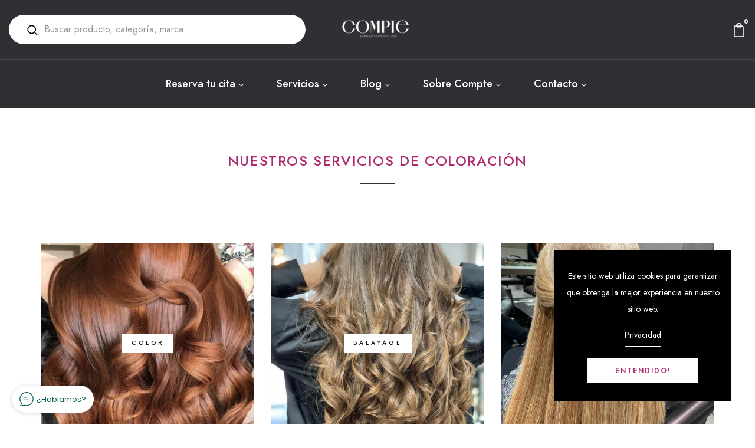

--- FILE ---
content_type: text/html; charset=utf-8
request_url: https://compte.net/pages/color
body_size: 28166
content:
<!DOCTYPE html>
<!--[if IE 8]><html class="no-js lt-ie9" lang="en"> <![endif]-->
<!--[if IE 9 ]><html class="ie9 no-js"> <![endif]-->
<!--[if (gt IE 9)|!(IE)]><!--> <html class="no-js p-0"  > <!--<![endif]-->
<head>



  <!-- Google Tag Manager -->
<script>(function(w,d,s,l,i){w[l]=w[l]||[];w[l].push({'gtm.start':
new Date().getTime(),event:'gtm.js'});var f=d.getElementsByTagName(s)[0],
j=d.createElement(s),dl=l!='dataLayer'?'&l='+l:'';j.async=true;j.src=
'https://www.googletagmanager.com/gtm.js?id='+i+dl;f.parentNode.insertBefore(j,f);
})(window,document,'script','dataLayer','GTM-WWF98J4');</script>
<!-- End Google Tag Manager -->
  
  <meta name="google-site-verification" content="2UINwhHvzqNAZIRqO0E0oAkuE3OPTKIA2eijO2UzjiM" />
  
  <!-- Basic page needs ================================================== -->
  <meta charset="utf-8">
  <meta http-equiv="X-UA-Compatible" content="IE=edge">

  <!-- Title and description ================================================== -->
  <title>
    COLORACION &ndash; COMPTE PELUQUERIAS
  </title>

  

  <!-- Helpers ================================================== -->
  <!-- /snippets/social-meta-tags.liquid -->



<link rel="shortcut icon" href="//compte.net/cdn/shop/t/3/assets/favicon.png?v=122905268249368802631643415204" type="image/png" />

<link rel="apple-touch-icon-precomposed" href="//compte.net/cdn/shop/t/3/assets/icon-for-mobile.png?3478" />
<link rel="apple-touch-icon-precomposed" sizes="57x57" href="//compte.net/cdn/shop/t/3/assets/icon-for-mobile_57x57.png?3478" />
<link rel="apple-touch-icon-precomposed" sizes="60x60" href="//compte.net/cdn/shop/t/3/assets/icon-for-mobile_60x60.png?3478" />
<link rel="apple-touch-icon-precomposed" sizes="72x72" href="//compte.net/cdn/shop/t/3/assets/icon-for-mobile_72x72.png?3478" />
<link rel="apple-touch-icon-precomposed" sizes="76x76" href="//compte.net/cdn/shop/t/3/assets/icon-for-mobile_76x76.png?3478" />
<link rel="apple-touch-icon-precomposed" sizes="114x114" href="//compte.net/cdn/shop/t/3/assets/icon-for-mobile_114x114.png?3478" />
<link rel="apple-touch-icon-precomposed" sizes="120x120" href="//compte.net/cdn/shop/t/3/assets/icon-for-mobile_120x120.png?3478" />
<link rel="apple-touch-icon-precomposed" sizes="144x144" href="//compte.net/cdn/shop/t/3/assets/icon-for-mobile_144x144.png?3478" />
<link rel="apple-touch-icon-precomposed" sizes="152x152" href="//compte.net/cdn/shop/t/3/assets/icon-for-mobile_152x152.png?3478" />



  <meta property="og:type" content="website">
  <meta property="og:title" content="COLORACION">
  
  <meta property="og:image" content="http://compte.net/cdn/shop/t/3/assets/logo.png?3478">
  <meta property="og:image:secure_url" content="https://compte.net/cdn/shop/t/3/assets/logo.png?3478">
  


  <meta property="og:url" content="https://compte.net/pages/color">
  <meta property="og:site_name" content="COMPTE PELUQUERIAS">





<meta name="twitter:card" content="summary">


  <link rel="canonical" href="https://compte.net/pages/color">
  <meta name="viewport" content="width=device-width,initial-scale=1">
  <meta name="theme-color" content="#7fc9c4">
  <link rel="icon" href="//compte.net/cdn/shop/t/3/assets/favicon.png?v=122905268249368802631643415204" type="image/png" sizes="16x16">


  <link rel="preconnect" href="https://fonts.gstatic.com">
  <link href="https://fonts.googleapis.com/css2?family=Jost:wght@300;400;500;600&display=swap" rel="stylesheet">
  <!-- font -->
  







<script type="text/javascript">
  WebFontConfig = {
    google: { families: [ 
      
      'Jost:100,200,300,400,500,600,700,800,900'
      

    ] }
  };
  (function() {
    var wf = document.createElement('script');
    wf.src = ('https:' == document.location.protocol ? 'https' : 'http') +
      '://ajax.googleapis.com/ajax/libs/webfont/1/webfont.js';
    wf.type = 'text/javascript';
    wf.async = 'true';
    var s = document.getElementsByTagName('script')[0];
    s.parentNode.insertBefore(wf, s);
  })(); 
</script>

  <!-- CSS ================================================== -->
  
  <link href="//compte.net/cdn/shop/t/3/assets/timber.scss.css?v=7619709064158840791731343095" rel="stylesheet" type="text/css" media="all" />
  
  

  <link href="//compte.net/cdn/shop/t/3/assets/bootstrap.min.css?v=174392269533316748021641224299" rel="stylesheet" type="text/css" media="all" />
  <link href="//compte.net/cdn/shop/t/3/assets/slick.css?v=98340474046176884051641224326" rel="stylesheet" type="text/css" media="all" />
  <link href="//compte.net/cdn/shop/t/3/assets/slick-theme.css?v=184272576841816378971641224325" rel="stylesheet" type="text/css" media="all" />
  <link rel="stylesheet" href="//compte.net/cdn/shop/t/3/assets/jquery.fancybox.min.css?v=19278034316635137701641224319" media="nope!" onload="this.media='all'">
  <link href="//compte.net/cdn/shop/t/3/assets/style-main.scss.css?v=91411799122378631901641224365" rel="stylesheet" type="text/css" media="all" />
  <link href="//compte.net/cdn/shop/t/3/assets/engo-customizes.css?v=17513226515418750731649787592" rel="stylesheet" type="text/css" media="all" />
  <link href="//compte.net/cdn/shop/t/3/assets/home_main.css?v=88340525172530508681649787592" rel="stylesheet" type="text/css" media="all" />
  <link href="//compte.net/cdn/shop/t/3/assets/header.css?v=62362038268048996781649787592" rel="stylesheet" type="text/css" media="all" />
  <link href="//compte.net/cdn/shop/t/3/assets/menu-vertical.css?v=94864046204808222511649787592" rel="stylesheet" type="text/css" media="all" />
  <link href="//compte.net/cdn/shop/t/3/assets/footer-styles.css?v=156323639817744866871649787592" rel="stylesheet" type="text/css" media="all" />
  <link href="//compte.net/cdn/shop/t/3/assets/animate.min.css?v=30636256313253750241641224297" rel="stylesheet" type="text/css" media="all" />
  


  <!-- Header hook for plugins ================================================== -->
  <script>window.performance && window.performance.mark && window.performance.mark('shopify.content_for_header.start');</script><meta name="google-site-verification" content="2UINwhHvzqNAZIRqO0E0oAkuE3OPTKIA2eijO2UzjiM">
<meta name="facebook-domain-verification" content="s63xkejqxqzjoj48k83of4hwvjjrse">
<meta id="shopify-digital-wallet" name="shopify-digital-wallet" content="/61860839636/digital_wallets/dialog">
<meta name="shopify-checkout-api-token" content="0f51a6411589124868f9cc83cf9a3f24">
<meta id="in-context-paypal-metadata" data-shop-id="61860839636" data-venmo-supported="false" data-environment="production" data-locale="es_ES" data-paypal-v4="true" data-currency="EUR">
<script async="async" src="/checkouts/internal/preloads.js?locale=es-ES"></script>
<link rel="preconnect" href="https://shop.app" crossorigin="anonymous">
<script async="async" src="https://shop.app/checkouts/internal/preloads.js?locale=es-ES&shop_id=61860839636" crossorigin="anonymous"></script>
<script id="apple-pay-shop-capabilities" type="application/json">{"shopId":61860839636,"countryCode":"ES","currencyCode":"EUR","merchantCapabilities":["supports3DS"],"merchantId":"gid:\/\/shopify\/Shop\/61860839636","merchantName":"COMPTE PELUQUERIAS","requiredBillingContactFields":["postalAddress","email","phone"],"requiredShippingContactFields":["postalAddress","email","phone"],"shippingType":"shipping","supportedNetworks":["visa","maestro","masterCard","amex"],"total":{"type":"pending","label":"COMPTE PELUQUERIAS","amount":"1.00"},"shopifyPaymentsEnabled":true,"supportsSubscriptions":true}</script>
<script id="shopify-features" type="application/json">{"accessToken":"0f51a6411589124868f9cc83cf9a3f24","betas":["rich-media-storefront-analytics"],"domain":"compte.net","predictiveSearch":true,"shopId":61860839636,"locale":"es"}</script>
<script>var Shopify = Shopify || {};
Shopify.shop = "compte-peluquerias.myshopify.com";
Shopify.locale = "es";
Shopify.currency = {"active":"EUR","rate":"1.0"};
Shopify.country = "ES";
Shopify.theme = {"name":"Foden home main","id":129844805844,"schema_name":"Foden","schema_version":"1.0.0","theme_store_id":null,"role":"main"};
Shopify.theme.handle = "null";
Shopify.theme.style = {"id":null,"handle":null};
Shopify.cdnHost = "compte.net/cdn";
Shopify.routes = Shopify.routes || {};
Shopify.routes.root = "/";</script>
<script type="module">!function(o){(o.Shopify=o.Shopify||{}).modules=!0}(window);</script>
<script>!function(o){function n(){var o=[];function n(){o.push(Array.prototype.slice.apply(arguments))}return n.q=o,n}var t=o.Shopify=o.Shopify||{};t.loadFeatures=n(),t.autoloadFeatures=n()}(window);</script>
<script>
  window.ShopifyPay = window.ShopifyPay || {};
  window.ShopifyPay.apiHost = "shop.app\/pay";
  window.ShopifyPay.redirectState = null;
</script>
<script id="shop-js-analytics" type="application/json">{"pageType":"page"}</script>
<script defer="defer" async type="module" src="//compte.net/cdn/shopifycloud/shop-js/modules/v2/client.init-shop-cart-sync_CKHg5p7x.es.esm.js"></script>
<script defer="defer" async type="module" src="//compte.net/cdn/shopifycloud/shop-js/modules/v2/chunk.common_DkoBXfB9.esm.js"></script>
<script type="module">
  await import("//compte.net/cdn/shopifycloud/shop-js/modules/v2/client.init-shop-cart-sync_CKHg5p7x.es.esm.js");
await import("//compte.net/cdn/shopifycloud/shop-js/modules/v2/chunk.common_DkoBXfB9.esm.js");

  window.Shopify.SignInWithShop?.initShopCartSync?.({"fedCMEnabled":true,"windoidEnabled":true});

</script>
<script>
  window.Shopify = window.Shopify || {};
  if (!window.Shopify.featureAssets) window.Shopify.featureAssets = {};
  window.Shopify.featureAssets['shop-js'] = {"shop-cart-sync":["modules/v2/client.shop-cart-sync_DF600d3f.es.esm.js","modules/v2/chunk.common_DkoBXfB9.esm.js"],"init-fed-cm":["modules/v2/client.init-fed-cm_BaTwlTLq.es.esm.js","modules/v2/chunk.common_DkoBXfB9.esm.js"],"init-shop-email-lookup-coordinator":["modules/v2/client.init-shop-email-lookup-coordinator_DGn42MWG.es.esm.js","modules/v2/chunk.common_DkoBXfB9.esm.js"],"shop-cash-offers":["modules/v2/client.shop-cash-offers_DJ1gU0M-.es.esm.js","modules/v2/chunk.common_DkoBXfB9.esm.js","modules/v2/chunk.modal_BKV_QdE1.esm.js"],"shop-button":["modules/v2/client.shop-button_qrg-xxKB.es.esm.js","modules/v2/chunk.common_DkoBXfB9.esm.js"],"init-windoid":["modules/v2/client.init-windoid_DI-tHOtS.es.esm.js","modules/v2/chunk.common_DkoBXfB9.esm.js"],"avatar":["modules/v2/client.avatar_BTnouDA3.es.esm.js"],"init-shop-cart-sync":["modules/v2/client.init-shop-cart-sync_CKHg5p7x.es.esm.js","modules/v2/chunk.common_DkoBXfB9.esm.js"],"shop-toast-manager":["modules/v2/client.shop-toast-manager_FBjnZogB.es.esm.js","modules/v2/chunk.common_DkoBXfB9.esm.js"],"pay-button":["modules/v2/client.pay-button_vt4cPKHZ.es.esm.js","modules/v2/chunk.common_DkoBXfB9.esm.js"],"shop-login-button":["modules/v2/client.shop-login-button_D-keTisJ.es.esm.js","modules/v2/chunk.common_DkoBXfB9.esm.js","modules/v2/chunk.modal_BKV_QdE1.esm.js"],"init-customer-accounts-sign-up":["modules/v2/client.init-customer-accounts-sign-up_BEXFXs_k.es.esm.js","modules/v2/client.shop-login-button_D-keTisJ.es.esm.js","modules/v2/chunk.common_DkoBXfB9.esm.js","modules/v2/chunk.modal_BKV_QdE1.esm.js"],"init-shop-for-new-customer-accounts":["modules/v2/client.init-shop-for-new-customer-accounts_CTR5YOZT.es.esm.js","modules/v2/client.shop-login-button_D-keTisJ.es.esm.js","modules/v2/chunk.common_DkoBXfB9.esm.js","modules/v2/chunk.modal_BKV_QdE1.esm.js"],"init-customer-accounts":["modules/v2/client.init-customer-accounts_YIStaXN7.es.esm.js","modules/v2/client.shop-login-button_D-keTisJ.es.esm.js","modules/v2/chunk.common_DkoBXfB9.esm.js","modules/v2/chunk.modal_BKV_QdE1.esm.js"],"shop-follow-button":["modules/v2/client.shop-follow-button_BgVnqwAI.es.esm.js","modules/v2/chunk.common_DkoBXfB9.esm.js","modules/v2/chunk.modal_BKV_QdE1.esm.js"],"lead-capture":["modules/v2/client.lead-capture_BoYZpNTW.es.esm.js","modules/v2/chunk.common_DkoBXfB9.esm.js","modules/v2/chunk.modal_BKV_QdE1.esm.js"],"checkout-modal":["modules/v2/client.checkout-modal_CnczZkF6.es.esm.js","modules/v2/chunk.common_DkoBXfB9.esm.js","modules/v2/chunk.modal_BKV_QdE1.esm.js"],"shop-login":["modules/v2/client.shop-login_D5PJYfnF.es.esm.js","modules/v2/chunk.common_DkoBXfB9.esm.js","modules/v2/chunk.modal_BKV_QdE1.esm.js"],"payment-terms":["modules/v2/client.payment-terms_xGPodzX4.es.esm.js","modules/v2/chunk.common_DkoBXfB9.esm.js","modules/v2/chunk.modal_BKV_QdE1.esm.js"]};
</script>
<script>(function() {
  var isLoaded = false;
  function asyncLoad() {
    if (isLoaded) return;
    isLoaded = true;
    var urls = ["https:\/\/whatschat.shopiapps.in\/script\/sp-whatsapp-app-tabs.js?version=1.0\u0026shop=compte-peluquerias.myshopify.com","https:\/\/mse-app.premio.io\/assets\/js\/sticky_elements.js?shop=compte-peluquerias.myshopify.com","https:\/\/static.klaviyo.com\/onsite\/js\/klaviyo.js?company_id=YedJBw\u0026shop=compte-peluquerias.myshopify.com","https:\/\/static.klaviyo.com\/onsite\/js\/klaviyo.js?company_id=YedJBw\u0026shop=compte-peluquerias.myshopify.com","https:\/\/image-optimizer.salessquad.co.uk\/scripts\/tiny_img_not_found_notifier_ce5e2a1e1e161680536310dbab479c72.js?shop=compte-peluquerias.myshopify.com"];
    for (var i = 0; i < urls.length; i++) {
      var s = document.createElement('script');
      s.type = 'text/javascript';
      s.async = true;
      s.src = urls[i];
      var x = document.getElementsByTagName('script')[0];
      x.parentNode.insertBefore(s, x);
    }
  };
  if(window.attachEvent) {
    window.attachEvent('onload', asyncLoad);
  } else {
    window.addEventListener('load', asyncLoad, false);
  }
})();</script>
<script id="__st">var __st={"a":61860839636,"offset":3600,"reqid":"8ed29a26-919b-4377-94cb-e12223d518f7-1767009979","pageurl":"compte.net\/pages\/color","s":"pages-93915447508","u":"e1bc21345eda","p":"page","rtyp":"page","rid":93915447508};</script>
<script>window.ShopifyPaypalV4VisibilityTracking = true;</script>
<script id="captcha-bootstrap">!function(){'use strict';const t='contact',e='account',n='new_comment',o=[[t,t],['blogs',n],['comments',n],[t,'customer']],c=[[e,'customer_login'],[e,'guest_login'],[e,'recover_customer_password'],[e,'create_customer']],r=t=>t.map((([t,e])=>`form[action*='/${t}']:not([data-nocaptcha='true']) input[name='form_type'][value='${e}']`)).join(','),a=t=>()=>t?[...document.querySelectorAll(t)].map((t=>t.form)):[];function s(){const t=[...o],e=r(t);return a(e)}const i='password',u='form_key',d=['recaptcha-v3-token','g-recaptcha-response','h-captcha-response',i],f=()=>{try{return window.sessionStorage}catch{return}},m='__shopify_v',_=t=>t.elements[u];function p(t,e,n=!1){try{const o=window.sessionStorage,c=JSON.parse(o.getItem(e)),{data:r}=function(t){const{data:e,action:n}=t;return t[m]||n?{data:e,action:n}:{data:t,action:n}}(c);for(const[e,n]of Object.entries(r))t.elements[e]&&(t.elements[e].value=n);n&&o.removeItem(e)}catch(o){console.error('form repopulation failed',{error:o})}}const l='form_type',E='cptcha';function T(t){t.dataset[E]=!0}const w=window,h=w.document,L='Shopify',v='ce_forms',y='captcha';let A=!1;((t,e)=>{const n=(g='f06e6c50-85a8-45c8-87d0-21a2b65856fe',I='https://cdn.shopify.com/shopifycloud/storefront-forms-hcaptcha/ce_storefront_forms_captcha_hcaptcha.v1.5.2.iife.js',D={infoText:'Protegido por hCaptcha',privacyText:'Privacidad',termsText:'Términos'},(t,e,n)=>{const o=w[L][v],c=o.bindForm;if(c)return c(t,g,e,D).then(n);var r;o.q.push([[t,g,e,D],n]),r=I,A||(h.body.append(Object.assign(h.createElement('script'),{id:'captcha-provider',async:!0,src:r})),A=!0)});var g,I,D;w[L]=w[L]||{},w[L][v]=w[L][v]||{},w[L][v].q=[],w[L][y]=w[L][y]||{},w[L][y].protect=function(t,e){n(t,void 0,e),T(t)},Object.freeze(w[L][y]),function(t,e,n,w,h,L){const[v,y,A,g]=function(t,e,n){const i=e?o:[],u=t?c:[],d=[...i,...u],f=r(d),m=r(i),_=r(d.filter((([t,e])=>n.includes(e))));return[a(f),a(m),a(_),s()]}(w,h,L),I=t=>{const e=t.target;return e instanceof HTMLFormElement?e:e&&e.form},D=t=>v().includes(t);t.addEventListener('submit',(t=>{const e=I(t);if(!e)return;const n=D(e)&&!e.dataset.hcaptchaBound&&!e.dataset.recaptchaBound,o=_(e),c=g().includes(e)&&(!o||!o.value);(n||c)&&t.preventDefault(),c&&!n&&(function(t){try{if(!f())return;!function(t){const e=f();if(!e)return;const n=_(t);if(!n)return;const o=n.value;o&&e.removeItem(o)}(t);const e=Array.from(Array(32),(()=>Math.random().toString(36)[2])).join('');!function(t,e){_(t)||t.append(Object.assign(document.createElement('input'),{type:'hidden',name:u})),t.elements[u].value=e}(t,e),function(t,e){const n=f();if(!n)return;const o=[...t.querySelectorAll(`input[type='${i}']`)].map((({name:t})=>t)),c=[...d,...o],r={};for(const[a,s]of new FormData(t).entries())c.includes(a)||(r[a]=s);n.setItem(e,JSON.stringify({[m]:1,action:t.action,data:r}))}(t,e)}catch(e){console.error('failed to persist form',e)}}(e),e.submit())}));const S=(t,e)=>{t&&!t.dataset[E]&&(n(t,e.some((e=>e===t))),T(t))};for(const o of['focusin','change'])t.addEventListener(o,(t=>{const e=I(t);D(e)&&S(e,y())}));const B=e.get('form_key'),M=e.get(l),P=B&&M;t.addEventListener('DOMContentLoaded',(()=>{const t=y();if(P)for(const e of t)e.elements[l].value===M&&p(e,B);[...new Set([...A(),...v().filter((t=>'true'===t.dataset.shopifyCaptcha))])].forEach((e=>S(e,t)))}))}(h,new URLSearchParams(w.location.search),n,t,e,['guest_login'])})(!0,!0)}();</script>
<script integrity="sha256-4kQ18oKyAcykRKYeNunJcIwy7WH5gtpwJnB7kiuLZ1E=" data-source-attribution="shopify.loadfeatures" defer="defer" src="//compte.net/cdn/shopifycloud/storefront/assets/storefront/load_feature-a0a9edcb.js" crossorigin="anonymous"></script>
<script crossorigin="anonymous" defer="defer" src="//compte.net/cdn/shopifycloud/storefront/assets/shopify_pay/storefront-65b4c6d7.js?v=20250812"></script>
<script data-source-attribution="shopify.dynamic_checkout.dynamic.init">var Shopify=Shopify||{};Shopify.PaymentButton=Shopify.PaymentButton||{isStorefrontPortableWallets:!0,init:function(){window.Shopify.PaymentButton.init=function(){};var t=document.createElement("script");t.src="https://compte.net/cdn/shopifycloud/portable-wallets/latest/portable-wallets.es.js",t.type="module",document.head.appendChild(t)}};
</script>
<script data-source-attribution="shopify.dynamic_checkout.buyer_consent">
  function portableWalletsHideBuyerConsent(e){var t=document.getElementById("shopify-buyer-consent"),n=document.getElementById("shopify-subscription-policy-button");t&&n&&(t.classList.add("hidden"),t.setAttribute("aria-hidden","true"),n.removeEventListener("click",e))}function portableWalletsShowBuyerConsent(e){var t=document.getElementById("shopify-buyer-consent"),n=document.getElementById("shopify-subscription-policy-button");t&&n&&(t.classList.remove("hidden"),t.removeAttribute("aria-hidden"),n.addEventListener("click",e))}window.Shopify?.PaymentButton&&(window.Shopify.PaymentButton.hideBuyerConsent=portableWalletsHideBuyerConsent,window.Shopify.PaymentButton.showBuyerConsent=portableWalletsShowBuyerConsent);
</script>
<script data-source-attribution="shopify.dynamic_checkout.cart.bootstrap">document.addEventListener("DOMContentLoaded",(function(){function t(){return document.querySelector("shopify-accelerated-checkout-cart, shopify-accelerated-checkout")}if(t())Shopify.PaymentButton.init();else{new MutationObserver((function(e,n){t()&&(Shopify.PaymentButton.init(),n.disconnect())})).observe(document.body,{childList:!0,subtree:!0})}}));
</script>
<link id="shopify-accelerated-checkout-styles" rel="stylesheet" media="screen" href="https://compte.net/cdn/shopifycloud/portable-wallets/latest/accelerated-checkout-backwards-compat.css" crossorigin="anonymous">
<style id="shopify-accelerated-checkout-cart">
        #shopify-buyer-consent {
  margin-top: 1em;
  display: inline-block;
  width: 100%;
}

#shopify-buyer-consent.hidden {
  display: none;
}

#shopify-subscription-policy-button {
  background: none;
  border: none;
  padding: 0;
  text-decoration: underline;
  font-size: inherit;
  cursor: pointer;
}

#shopify-subscription-policy-button::before {
  box-shadow: none;
}

      </style>

<script>window.performance && window.performance.mark && window.performance.mark('shopify.content_for_header.end');</script>
  <!-- /snippets/oldIE-js.liquid -->


<!--[if lt IE 9]>
<script src="//cdnjs.cloudflare.com/ajax/libs/html5shiv/3.7.2/html5shiv.min.js" type="text/javascript"></script>
<script src="//compte.net/cdn/shop/t/3/assets/respond.min.js?3478" type="text/javascript"></script>
<link href="//compte.net/cdn/shop/t/3/assets/respond-proxy.html" id="respond-proxy" rel="respond-proxy" />
<link href="//compte.net/search?q=97695616cb95b19bc0a33088d06364bf" id="respond-redirect" rel="respond-redirect" />
<script src="//compte.net/search?q=97695616cb95b19bc0a33088d06364bf" type="text/javascript"></script>
<![endif]-->


  <script src="//compte.net/cdn/shop/t/3/assets/jquery-3.5.0.min.js?v=16874778797910128561641224317" type="text/javascript"></script>
  <script src="//compte.net/cdn/shopifycloud/storefront/assets/themes_support/api.jquery-7ab1a3a4.js" type="text/javascript"></script>
  <script src="//compte.net/cdn/shop/t/3/assets/modernizr-2.8.3.min.js?v=174727525422211915231641224323" type="text/javascript"></script>
  <script src="//compte.net/cdn/shopifycloud/storefront/assets/themes_support/option_selection-b017cd28.js" type="text/javascript"></script>
  <script src="//compte.net/cdn/shop/t/3/assets/lazysizes.min.js?v=18178776694225242271641224320" type="text/javascript"></script>
  <link rel="stylesheet" href="https://maxcdn.bootstrapcdn.com/font-awesome/4.7.0/css/font-awesome.min.css">


  <script>
    window.ajax_cart = true;
    window.money_format = '€{{amount_with_comma_separator}} EUR';
    window.shop_currency = 'EUR';
    window.show_multiple_currencies = true;
    window.loading_url = "//compte.net/cdn/shop/t/3/assets/loader.gif?v=9076874988191347041641224321";
    window.use_color_swatch = true;
    window.product_image_resize = true;
    window.enable_sidebar_multiple_choice = true;

    window.file_url = "//compte.net/cdn/shop/files/?3478";
    window.asset_url = "";
    window.images_size = {
      is_crop: true,
      ratio_width : 1,
      ratio_height : 1,
    };
    window.inventory_text = {
      in_stock: "En stock",
      many_in_stock: "Translation missing: es.products.product.many_in_stock",
      out_of_stock: "Agotado",
      add_to_cart: "Agregar al carrito",
      sold_out: "Agotado",
      unavailable: "No disponible"
    };

    window.sidebar_toggle = {
      show_sidebar_toggle: "Translation missing: es.general.sidebar_toggle.show_sidebar_toggle",
      hide_sidebar_toggle: "Translation missing: es.general.sidebar_toggle.hide_sidebar_toggle"
    };

  </script>

  
  

  <!-- /snippets/social-meta-tags.liquid -->



<link rel="shortcut icon" href="//compte.net/cdn/shop/t/3/assets/favicon.png?v=122905268249368802631643415204" type="image/png" />

<link rel="apple-touch-icon-precomposed" href="//compte.net/cdn/shop/t/3/assets/icon-for-mobile.png?3478" />
<link rel="apple-touch-icon-precomposed" sizes="57x57" href="//compte.net/cdn/shop/t/3/assets/icon-for-mobile_57x57.png?3478" />
<link rel="apple-touch-icon-precomposed" sizes="60x60" href="//compte.net/cdn/shop/t/3/assets/icon-for-mobile_60x60.png?3478" />
<link rel="apple-touch-icon-precomposed" sizes="72x72" href="//compte.net/cdn/shop/t/3/assets/icon-for-mobile_72x72.png?3478" />
<link rel="apple-touch-icon-precomposed" sizes="76x76" href="//compte.net/cdn/shop/t/3/assets/icon-for-mobile_76x76.png?3478" />
<link rel="apple-touch-icon-precomposed" sizes="114x114" href="//compte.net/cdn/shop/t/3/assets/icon-for-mobile_114x114.png?3478" />
<link rel="apple-touch-icon-precomposed" sizes="120x120" href="//compte.net/cdn/shop/t/3/assets/icon-for-mobile_120x120.png?3478" />
<link rel="apple-touch-icon-precomposed" sizes="144x144" href="//compte.net/cdn/shop/t/3/assets/icon-for-mobile_144x144.png?3478" />
<link rel="apple-touch-icon-precomposed" sizes="152x152" href="//compte.net/cdn/shop/t/3/assets/icon-for-mobile_152x152.png?3478" />



  <meta property="og:type" content="website">
  <meta property="og:title" content="COLORACION">
  
  <meta property="og:image" content="http://compte.net/cdn/shop/t/3/assets/logo.png?3478">
  <meta property="og:image:secure_url" content="https://compte.net/cdn/shop/t/3/assets/logo.png?3478">
  


  <meta property="og:url" content="https://compte.net/pages/color">
  <meta property="og:site_name" content="COMPTE PELUQUERIAS">





<meta name="twitter:card" content="summary">



  <!-- "snippets/weglot_hreftags.liquid" was not rendered, the associated app was uninstalled -->
  <!-- "snippets/weglot_switcher.liquid" was not rendered, the associated app was uninstalled --><script src="//compte.net/cdn/shop/t/3/assets/qikify-auto-hide.js?v=100155469330614306991642035716" type="text/javascript"></script>

  








<script>
	
    window.mu_currencies = [{"name": "Euro", "iso_code": "EUR", "symbol": "€"},];
    window.mu_origin = 'compte.net';
    window.mu_myshopify_domain = 'compte-peluquerias.myshopify.com';
    window.mu_cart_currency= 'EUR';
    window.mu_cart_items = [];
    window.mu_money_format = '€{{amount_with_comma_separator}}';
    window.mu_custom_links = []
    window.mu_custom_atcs = []
    window.mu_custom_atcs = []
    
    
</script>
<script crossorigin src="https://unpkg.com/react@16/umd/react.production.min.js"></script>
<script crossorigin src="https://unpkg.com/react-dom@16/umd/react-dom.production.min.js"></script>
<script src="//ajax.googleapis.com/ajax/libs/webfont/1/webfont.js"></script>
<link rel="stylesheet" href="https://d21yesh77pw85v.cloudfront.net/static/css/cart.css">
<script src="https://d21yesh77pw85v.cloudfront.net/static/js/script_tags/cart_renderer.gz.js"></script>
<link href="https://monorail-edge.shopifysvc.com" rel="dns-prefetch">
<script>(function(){if ("sendBeacon" in navigator && "performance" in window) {try {var session_token_from_headers = performance.getEntriesByType('navigation')[0].serverTiming.find(x => x.name == '_s').description;} catch {var session_token_from_headers = undefined;}var session_cookie_matches = document.cookie.match(/_shopify_s=([^;]*)/);var session_token_from_cookie = session_cookie_matches && session_cookie_matches.length === 2 ? session_cookie_matches[1] : "";var session_token = session_token_from_headers || session_token_from_cookie || "";function handle_abandonment_event(e) {var entries = performance.getEntries().filter(function(entry) {return /monorail-edge.shopifysvc.com/.test(entry.name);});if (!window.abandonment_tracked && entries.length === 0) {window.abandonment_tracked = true;var currentMs = Date.now();var navigation_start = performance.timing.navigationStart;var payload = {shop_id: 61860839636,url: window.location.href,navigation_start,duration: currentMs - navigation_start,session_token,page_type: "page"};window.navigator.sendBeacon("https://monorail-edge.shopifysvc.com/v1/produce", JSON.stringify({schema_id: "online_store_buyer_site_abandonment/1.1",payload: payload,metadata: {event_created_at_ms: currentMs,event_sent_at_ms: currentMs}}));}}window.addEventListener('pagehide', handle_abandonment_event);}}());</script>
<script id="web-pixels-manager-setup">(function e(e,d,r,n,o){if(void 0===o&&(o={}),!Boolean(null===(a=null===(i=window.Shopify)||void 0===i?void 0:i.analytics)||void 0===a?void 0:a.replayQueue)){var i,a;window.Shopify=window.Shopify||{};var t=window.Shopify;t.analytics=t.analytics||{};var s=t.analytics;s.replayQueue=[],s.publish=function(e,d,r){return s.replayQueue.push([e,d,r]),!0};try{self.performance.mark("wpm:start")}catch(e){}var l=function(){var e={modern:/Edge?\/(1{2}[4-9]|1[2-9]\d|[2-9]\d{2}|\d{4,})\.\d+(\.\d+|)|Firefox\/(1{2}[4-9]|1[2-9]\d|[2-9]\d{2}|\d{4,})\.\d+(\.\d+|)|Chrom(ium|e)\/(9{2}|\d{3,})\.\d+(\.\d+|)|(Maci|X1{2}).+ Version\/(15\.\d+|(1[6-9]|[2-9]\d|\d{3,})\.\d+)([,.]\d+|)( \(\w+\)|)( Mobile\/\w+|) Safari\/|Chrome.+OPR\/(9{2}|\d{3,})\.\d+\.\d+|(CPU[ +]OS|iPhone[ +]OS|CPU[ +]iPhone|CPU IPhone OS|CPU iPad OS)[ +]+(15[._]\d+|(1[6-9]|[2-9]\d|\d{3,})[._]\d+)([._]\d+|)|Android:?[ /-](13[3-9]|1[4-9]\d|[2-9]\d{2}|\d{4,})(\.\d+|)(\.\d+|)|Android.+Firefox\/(13[5-9]|1[4-9]\d|[2-9]\d{2}|\d{4,})\.\d+(\.\d+|)|Android.+Chrom(ium|e)\/(13[3-9]|1[4-9]\d|[2-9]\d{2}|\d{4,})\.\d+(\.\d+|)|SamsungBrowser\/([2-9]\d|\d{3,})\.\d+/,legacy:/Edge?\/(1[6-9]|[2-9]\d|\d{3,})\.\d+(\.\d+|)|Firefox\/(5[4-9]|[6-9]\d|\d{3,})\.\d+(\.\d+|)|Chrom(ium|e)\/(5[1-9]|[6-9]\d|\d{3,})\.\d+(\.\d+|)([\d.]+$|.*Safari\/(?![\d.]+ Edge\/[\d.]+$))|(Maci|X1{2}).+ Version\/(10\.\d+|(1[1-9]|[2-9]\d|\d{3,})\.\d+)([,.]\d+|)( \(\w+\)|)( Mobile\/\w+|) Safari\/|Chrome.+OPR\/(3[89]|[4-9]\d|\d{3,})\.\d+\.\d+|(CPU[ +]OS|iPhone[ +]OS|CPU[ +]iPhone|CPU IPhone OS|CPU iPad OS)[ +]+(10[._]\d+|(1[1-9]|[2-9]\d|\d{3,})[._]\d+)([._]\d+|)|Android:?[ /-](13[3-9]|1[4-9]\d|[2-9]\d{2}|\d{4,})(\.\d+|)(\.\d+|)|Mobile Safari.+OPR\/([89]\d|\d{3,})\.\d+\.\d+|Android.+Firefox\/(13[5-9]|1[4-9]\d|[2-9]\d{2}|\d{4,})\.\d+(\.\d+|)|Android.+Chrom(ium|e)\/(13[3-9]|1[4-9]\d|[2-9]\d{2}|\d{4,})\.\d+(\.\d+|)|Android.+(UC? ?Browser|UCWEB|U3)[ /]?(15\.([5-9]|\d{2,})|(1[6-9]|[2-9]\d|\d{3,})\.\d+)\.\d+|SamsungBrowser\/(5\.\d+|([6-9]|\d{2,})\.\d+)|Android.+MQ{2}Browser\/(14(\.(9|\d{2,})|)|(1[5-9]|[2-9]\d|\d{3,})(\.\d+|))(\.\d+|)|K[Aa][Ii]OS\/(3\.\d+|([4-9]|\d{2,})\.\d+)(\.\d+|)/},d=e.modern,r=e.legacy,n=navigator.userAgent;return n.match(d)?"modern":n.match(r)?"legacy":"unknown"}(),u="modern"===l?"modern":"legacy",c=(null!=n?n:{modern:"",legacy:""})[u],f=function(e){return[e.baseUrl,"/wpm","/b",e.hashVersion,"modern"===e.buildTarget?"m":"l",".js"].join("")}({baseUrl:d,hashVersion:r,buildTarget:u}),m=function(e){var d=e.version,r=e.bundleTarget,n=e.surface,o=e.pageUrl,i=e.monorailEndpoint;return{emit:function(e){var a=e.status,t=e.errorMsg,s=(new Date).getTime(),l=JSON.stringify({metadata:{event_sent_at_ms:s},events:[{schema_id:"web_pixels_manager_load/3.1",payload:{version:d,bundle_target:r,page_url:o,status:a,surface:n,error_msg:t},metadata:{event_created_at_ms:s}}]});if(!i)return console&&console.warn&&console.warn("[Web Pixels Manager] No Monorail endpoint provided, skipping logging."),!1;try{return self.navigator.sendBeacon.bind(self.navigator)(i,l)}catch(e){}var u=new XMLHttpRequest;try{return u.open("POST",i,!0),u.setRequestHeader("Content-Type","text/plain"),u.send(l),!0}catch(e){return console&&console.warn&&console.warn("[Web Pixels Manager] Got an unhandled error while logging to Monorail."),!1}}}}({version:r,bundleTarget:l,surface:e.surface,pageUrl:self.location.href,monorailEndpoint:e.monorailEndpoint});try{o.browserTarget=l,function(e){var d=e.src,r=e.async,n=void 0===r||r,o=e.onload,i=e.onerror,a=e.sri,t=e.scriptDataAttributes,s=void 0===t?{}:t,l=document.createElement("script"),u=document.querySelector("head"),c=document.querySelector("body");if(l.async=n,l.src=d,a&&(l.integrity=a,l.crossOrigin="anonymous"),s)for(var f in s)if(Object.prototype.hasOwnProperty.call(s,f))try{l.dataset[f]=s[f]}catch(e){}if(o&&l.addEventListener("load",o),i&&l.addEventListener("error",i),u)u.appendChild(l);else{if(!c)throw new Error("Did not find a head or body element to append the script");c.appendChild(l)}}({src:f,async:!0,onload:function(){if(!function(){var e,d;return Boolean(null===(d=null===(e=window.Shopify)||void 0===e?void 0:e.analytics)||void 0===d?void 0:d.initialized)}()){var d=window.webPixelsManager.init(e)||void 0;if(d){var r=window.Shopify.analytics;r.replayQueue.forEach((function(e){var r=e[0],n=e[1],o=e[2];d.publishCustomEvent(r,n,o)})),r.replayQueue=[],r.publish=d.publishCustomEvent,r.visitor=d.visitor,r.initialized=!0}}},onerror:function(){return m.emit({status:"failed",errorMsg:"".concat(f," has failed to load")})},sri:function(e){var d=/^sha384-[A-Za-z0-9+/=]+$/;return"string"==typeof e&&d.test(e)}(c)?c:"",scriptDataAttributes:o}),m.emit({status:"loading"})}catch(e){m.emit({status:"failed",errorMsg:(null==e?void 0:e.message)||"Unknown error"})}}})({shopId: 61860839636,storefrontBaseUrl: "https://compte.net",extensionsBaseUrl: "https://extensions.shopifycdn.com/cdn/shopifycloud/web-pixels-manager",monorailEndpoint: "https://monorail-edge.shopifysvc.com/unstable/produce_batch",surface: "storefront-renderer",enabledBetaFlags: ["2dca8a86","a0d5f9d2"],webPixelsConfigList: [{"id":"956727635","configuration":"{\"config\":\"{\\\"pixel_id\\\":\\\"AW-722499434\\\",\\\"target_country\\\":\\\"ES\\\",\\\"gtag_events\\\":[{\\\"type\\\":\\\"search\\\",\\\"action_label\\\":\\\"AW-722499434\\\/dmUUCI7Ixr4DEOruwdgC\\\"},{\\\"type\\\":\\\"begin_checkout\\\",\\\"action_label\\\":\\\"AW-722499434\\\/TgilCIvIxr4DEOruwdgC\\\"},{\\\"type\\\":\\\"view_item\\\",\\\"action_label\\\":[\\\"AW-722499434\\\/8T-3CIXIxr4DEOruwdgC\\\",\\\"MC-YQY5G0EEQZ\\\"]},{\\\"type\\\":\\\"purchase\\\",\\\"action_label\\\":[\\\"AW-722499434\\\/M36iCILIxr4DEOruwdgC\\\",\\\"MC-YQY5G0EEQZ\\\"]},{\\\"type\\\":\\\"page_view\\\",\\\"action_label\\\":[\\\"AW-722499434\\\/10ggCP_Hxr4DEOruwdgC\\\",\\\"MC-YQY5G0EEQZ\\\"]},{\\\"type\\\":\\\"add_payment_info\\\",\\\"action_label\\\":\\\"AW-722499434\\\/Nb02CJHIxr4DEOruwdgC\\\"},{\\\"type\\\":\\\"add_to_cart\\\",\\\"action_label\\\":\\\"AW-722499434\\\/A79iCIjIxr4DEOruwdgC\\\"}],\\\"enable_monitoring_mode\\\":false}\"}","eventPayloadVersion":"v1","runtimeContext":"OPEN","scriptVersion":"b2a88bafab3e21179ed38636efcd8a93","type":"APP","apiClientId":1780363,"privacyPurposes":[],"dataSharingAdjustments":{"protectedCustomerApprovalScopes":["read_customer_address","read_customer_email","read_customer_name","read_customer_personal_data","read_customer_phone"]}},{"id":"366739795","configuration":"{\"pixel_id\":\"236645372001465\",\"pixel_type\":\"facebook_pixel\",\"metaapp_system_user_token\":\"-\"}","eventPayloadVersion":"v1","runtimeContext":"OPEN","scriptVersion":"ca16bc87fe92b6042fbaa3acc2fbdaa6","type":"APP","apiClientId":2329312,"privacyPurposes":["ANALYTICS","MARKETING","SALE_OF_DATA"],"dataSharingAdjustments":{"protectedCustomerApprovalScopes":["read_customer_address","read_customer_email","read_customer_name","read_customer_personal_data","read_customer_phone"]}},{"id":"shopify-app-pixel","configuration":"{}","eventPayloadVersion":"v1","runtimeContext":"STRICT","scriptVersion":"0450","apiClientId":"shopify-pixel","type":"APP","privacyPurposes":["ANALYTICS","MARKETING"]},{"id":"shopify-custom-pixel","eventPayloadVersion":"v1","runtimeContext":"LAX","scriptVersion":"0450","apiClientId":"shopify-pixel","type":"CUSTOM","privacyPurposes":["ANALYTICS","MARKETING"]}],isMerchantRequest: false,initData: {"shop":{"name":"COMPTE PELUQUERIAS","paymentSettings":{"currencyCode":"EUR"},"myshopifyDomain":"compte-peluquerias.myshopify.com","countryCode":"ES","storefrontUrl":"https:\/\/compte.net"},"customer":null,"cart":null,"checkout":null,"productVariants":[],"purchasingCompany":null},},"https://compte.net/cdn","da62cc92w68dfea28pcf9825a4m392e00d0",{"modern":"","legacy":""},{"shopId":"61860839636","storefrontBaseUrl":"https:\/\/compte.net","extensionBaseUrl":"https:\/\/extensions.shopifycdn.com\/cdn\/shopifycloud\/web-pixels-manager","surface":"storefront-renderer","enabledBetaFlags":"[\"2dca8a86\", \"a0d5f9d2\"]","isMerchantRequest":"false","hashVersion":"da62cc92w68dfea28pcf9825a4m392e00d0","publish":"custom","events":"[[\"page_viewed\",{}]]"});</script><script>
  window.ShopifyAnalytics = window.ShopifyAnalytics || {};
  window.ShopifyAnalytics.meta = window.ShopifyAnalytics.meta || {};
  window.ShopifyAnalytics.meta.currency = 'EUR';
  var meta = {"page":{"pageType":"page","resourceType":"page","resourceId":93915447508,"requestId":"8ed29a26-919b-4377-94cb-e12223d518f7-1767009979"}};
  for (var attr in meta) {
    window.ShopifyAnalytics.meta[attr] = meta[attr];
  }
</script>
<script class="analytics">
  (function () {
    var customDocumentWrite = function(content) {
      var jquery = null;

      if (window.jQuery) {
        jquery = window.jQuery;
      } else if (window.Checkout && window.Checkout.$) {
        jquery = window.Checkout.$;
      }

      if (jquery) {
        jquery('body').append(content);
      }
    };

    var hasLoggedConversion = function(token) {
      if (token) {
        return document.cookie.indexOf('loggedConversion=' + token) !== -1;
      }
      return false;
    }

    var setCookieIfConversion = function(token) {
      if (token) {
        var twoMonthsFromNow = new Date(Date.now());
        twoMonthsFromNow.setMonth(twoMonthsFromNow.getMonth() + 2);

        document.cookie = 'loggedConversion=' + token + '; expires=' + twoMonthsFromNow;
      }
    }

    var trekkie = window.ShopifyAnalytics.lib = window.trekkie = window.trekkie || [];
    if (trekkie.integrations) {
      return;
    }
    trekkie.methods = [
      'identify',
      'page',
      'ready',
      'track',
      'trackForm',
      'trackLink'
    ];
    trekkie.factory = function(method) {
      return function() {
        var args = Array.prototype.slice.call(arguments);
        args.unshift(method);
        trekkie.push(args);
        return trekkie;
      };
    };
    for (var i = 0; i < trekkie.methods.length; i++) {
      var key = trekkie.methods[i];
      trekkie[key] = trekkie.factory(key);
    }
    trekkie.load = function(config) {
      trekkie.config = config || {};
      trekkie.config.initialDocumentCookie = document.cookie;
      var first = document.getElementsByTagName('script')[0];
      var script = document.createElement('script');
      script.type = 'text/javascript';
      script.onerror = function(e) {
        var scriptFallback = document.createElement('script');
        scriptFallback.type = 'text/javascript';
        scriptFallback.onerror = function(error) {
                var Monorail = {
      produce: function produce(monorailDomain, schemaId, payload) {
        var currentMs = new Date().getTime();
        var event = {
          schema_id: schemaId,
          payload: payload,
          metadata: {
            event_created_at_ms: currentMs,
            event_sent_at_ms: currentMs
          }
        };
        return Monorail.sendRequest("https://" + monorailDomain + "/v1/produce", JSON.stringify(event));
      },
      sendRequest: function sendRequest(endpointUrl, payload) {
        // Try the sendBeacon API
        if (window && window.navigator && typeof window.navigator.sendBeacon === 'function' && typeof window.Blob === 'function' && !Monorail.isIos12()) {
          var blobData = new window.Blob([payload], {
            type: 'text/plain'
          });

          if (window.navigator.sendBeacon(endpointUrl, blobData)) {
            return true;
          } // sendBeacon was not successful

        } // XHR beacon

        var xhr = new XMLHttpRequest();

        try {
          xhr.open('POST', endpointUrl);
          xhr.setRequestHeader('Content-Type', 'text/plain');
          xhr.send(payload);
        } catch (e) {
          console.log(e);
        }

        return false;
      },
      isIos12: function isIos12() {
        return window.navigator.userAgent.lastIndexOf('iPhone; CPU iPhone OS 12_') !== -1 || window.navigator.userAgent.lastIndexOf('iPad; CPU OS 12_') !== -1;
      }
    };
    Monorail.produce('monorail-edge.shopifysvc.com',
      'trekkie_storefront_load_errors/1.1',
      {shop_id: 61860839636,
      theme_id: 129844805844,
      app_name: "storefront",
      context_url: window.location.href,
      source_url: "//compte.net/cdn/s/trekkie.storefront.8f32c7f0b513e73f3235c26245676203e1209161.min.js"});

        };
        scriptFallback.async = true;
        scriptFallback.src = '//compte.net/cdn/s/trekkie.storefront.8f32c7f0b513e73f3235c26245676203e1209161.min.js';
        first.parentNode.insertBefore(scriptFallback, first);
      };
      script.async = true;
      script.src = '//compte.net/cdn/s/trekkie.storefront.8f32c7f0b513e73f3235c26245676203e1209161.min.js';
      first.parentNode.insertBefore(script, first);
    };
    trekkie.load(
      {"Trekkie":{"appName":"storefront","development":false,"defaultAttributes":{"shopId":61860839636,"isMerchantRequest":null,"themeId":129844805844,"themeCityHash":"4920225314880942958","contentLanguage":"es","currency":"EUR","eventMetadataId":"cfa8c3d6-2445-4fcb-a0b6-9a9d91ac437d"},"isServerSideCookieWritingEnabled":true,"monorailRegion":"shop_domain","enabledBetaFlags":["65f19447"]},"Session Attribution":{},"S2S":{"facebookCapiEnabled":true,"source":"trekkie-storefront-renderer","apiClientId":580111}}
    );

    var loaded = false;
    trekkie.ready(function() {
      if (loaded) return;
      loaded = true;

      window.ShopifyAnalytics.lib = window.trekkie;

      var originalDocumentWrite = document.write;
      document.write = customDocumentWrite;
      try { window.ShopifyAnalytics.merchantGoogleAnalytics.call(this); } catch(error) {};
      document.write = originalDocumentWrite;

      window.ShopifyAnalytics.lib.page(null,{"pageType":"page","resourceType":"page","resourceId":93915447508,"requestId":"8ed29a26-919b-4377-94cb-e12223d518f7-1767009979","shopifyEmitted":true});

      var match = window.location.pathname.match(/checkouts\/(.+)\/(thank_you|post_purchase)/)
      var token = match? match[1]: undefined;
      if (!hasLoggedConversion(token)) {
        setCookieIfConversion(token);
        
      }
    });


        var eventsListenerScript = document.createElement('script');
        eventsListenerScript.async = true;
        eventsListenerScript.src = "//compte.net/cdn/shopifycloud/storefront/assets/shop_events_listener-3da45d37.js";
        document.getElementsByTagName('head')[0].appendChild(eventsListenerScript);

})();</script>
  <script>
  if (!window.ga || (window.ga && typeof window.ga !== 'function')) {
    window.ga = function ga() {
      (window.ga.q = window.ga.q || []).push(arguments);
      if (window.Shopify && window.Shopify.analytics && typeof window.Shopify.analytics.publish === 'function') {
        window.Shopify.analytics.publish("ga_stub_called", {}, {sendTo: "google_osp_migration"});
      }
      console.error("Shopify's Google Analytics stub called with:", Array.from(arguments), "\nSee https://help.shopify.com/manual/promoting-marketing/pixels/pixel-migration#google for more information.");
    };
    if (window.Shopify && window.Shopify.analytics && typeof window.Shopify.analytics.publish === 'function') {
      window.Shopify.analytics.publish("ga_stub_initialized", {}, {sendTo: "google_osp_migration"});
    }
  }
</script>
<script
  defer
  src="https://compte.net/cdn/shopifycloud/perf-kit/shopify-perf-kit-2.1.2.min.js"
  data-application="storefront-renderer"
  data-shop-id="61860839636"
  data-render-region="gcp-us-east1"
  data-page-type="page"
  data-theme-instance-id="129844805844"
  data-theme-name="Foden"
  data-theme-version="1.0.0"
  data-monorail-region="shop_domain"
  data-resource-timing-sampling-rate="10"
  data-shs="true"
  data-shs-beacon="true"
  data-shs-export-with-fetch="true"
  data-shs-logs-sample-rate="1"
  data-shs-beacon-endpoint="https://compte.net/api/collect"
></script>
</head>

<body class=" preload push_filter_left js_overhidden relative" style="background: #ffffff;"><style>
.modal-custom{display:none;position:fixed;z-index:10000;left:0;top:0;width:100%;height:100%;overflow:auto;background-color:#000;background-color:rgba(0,0,0,.4)}.modal-content-custom{background-color:#fefefe;margin:15% auto;padding:20px;border:1px solid #888;width:80%}.close-custom{color:#aaa;float:right;font-size:28px;font-weight:700;margin-right:-10px;margin-top:-45px}.close-custom:focus,.close-custom:hover{color:#000;text-decoration:none;cursor:pointer}#loader{display:none;position:absolute;left:50%;top:50%;z-index:10000;width:150px;height:150px;margin:-75px 0 0 -75px;border:16px solid #f3f3f3;border-radius:50%;border-top:16px solid #3498db;width:120px;height:120px;-webkit-animation:spin 2s linear infinite;animation:spin 2s linear infinite}@-webkit-keyframes spin{0%{-webkit-transform:rotate(0)}100%{-webkit-transform:rotate(360deg)}}@keyframes spin{0%{transform:rotate(0)}100%{transform:rotate(360deg)}}.animate-bottom{position:relative;-webkit-animation-name:animatebottom;-webkit-animation-duration:1s;animation-name:animatebottom;animation-duration:1s}@-webkit-keyframes animatebottom{from{bottom:-100px;opacity:0}to{bottom:0;opacity:1}}@keyframes animatebottom{from{bottom:-100px;opacity:0}to{bottom:0;opacity:1}}
</style>
<div id="loader"></div>
<div id="myModal" class="modal-custom"> <div class="modal-content-custom"> <div id="purchase_limit_messages"></div><span class="close-custom">&times;</span> </div></div>

<script type="text/javascript">  
  
var template = "page";

var customer_id = "";
  
function myJQueryCode() {
  	
	  var modal = document.getElementById("myModal"),
    span = document.getElementsByClassName("close-custom")[0];
  
    function checkLimit(e,click = false) {
       
      e.customer_id = customer_id;
       
       $.ajax({
          type: "POST",
          url: "/a/cart-update",
          dataType: "json",
          data: e,
          success: function(e) {
              if (1 == e.error) {
                  var t = "<ul>";
                  $.each(e.messages, function(e, n) {
                      t += "<li>" + n + "</li>"
                  }), t += "</ul>", $("#purchase_limit_messages").html(t), document.getElementById("myModal").style.display = "block"
              } else if(click) {
                window.location.replace('/checkout');
              }
              document.getElementById("loader").style.display = "none"
          }
      	});
      }
  
  if(template == 'cart'){
  
      jQuery.getJSON("/cart.js", function(e) {
          checkLimit(e)
      }), span.onclick = function() {
          modal.style.display = "none"
      }, window.onclick = function(e) {
          e.target == modal && (modal.style.display = "none")
      };
  }
  
      jQuery(document).on("click","button[name='checkout']",function(e){
        document.getElementById("loader").style.display = "block";
        e.preventDefault();
        e.stopImmediatePropagation();
        jQuery.getJSON("/cart.js", function(cartItems) {
          	checkLimit(cartItems,true);
      	});
      });
  	
  	  jQuery(document).on("click","input[name='checkout']",function(e){
        document.getElementById("loader").style.display = "block";
        e.preventDefault();
        e.stopImmediatePropagation();
        jQuery.getJSON("/cart.js", function(cartItems) {
          	checkLimit(cartItems,true);
      	});
      });
      
      jQuery(document).on("click",span,function(e){
         modal.style.display = "none";
      });
      
      jQuery(document).on("click","a[href='/checkout']",function(e){
          document.getElementById("loader").style.display = "block";
          e.preventDefault();
          e.stopImmediatePropagation();
          jQuery.getJSON("/cart.js", function(cartItems) {
            	checkLimit(cartItems,true);
        	});
      });
}
if(typeof jQuery=='undefined') {
    var headTag = document.getElementsByTagName("head")[0];
    var jqTag = document.createElement('script');
    jqTag.type = 'text/javascript';
    jqTag.src = 'https://ajax.googleapis.com/ajax/libs/jquery/3.4.1/jquery.min.js';
    jqTag.onload = myJQueryCode;
    headTag.appendChild(jqTag);
} else {
     myJQueryCode();
}
</script>

  <!-- Google Tag Manager (noscript) -->
<noscript><iframe src="https://www.googletagmanager.com/ns.html?id=GTM-WWF98J4"
height="0" width="0" style="display:none;visibility:hidden"></iframe></noscript>
<!-- End Google Tag Manager (noscript) -->
  
  <div class="wrap">
    <div class="contentbody">
      
      <div id="shopify-section-header" class="shopify-section index-section"><!-- /sections/header.liquid -->

  
  







<header id="header" class="header-v2-h2 js_height_hd jsheader_sticky d-none d-lg-block ">
  
  
  <div class="header-desktop">
    <div class="container container-v3">
      <div class="row align-items-center">
        <div class="col-xl-5 col-lg-7 col-md-5 col-sm-4 col-4 header-left">
          <div class="header-search-form hidden-md hidden-sm hidden-xs">
            
            <form class="wg-search-form" action="/search">
              <div class="search-box">
                <button id="searchsubmit2" type="submit" class="set-20-svg">   
                  
                  <!--?xml version="1.0" encoding="UTF-8" standalone="no"?-->
<svg xmlns="http://www.w3.org/2000/svg" viewbox="0 0 400 400" height="400" width="400" id="svg2" version="1.1" xmlns:dc="http://purl.org/dc/elements/1.1/" xmlns:cc="http://creativecommons.org/ns#" xmlns:rdf="http://www.w3.org/1999/02/22-rdf-syntax-ns#" xmlns:svg="http://www.w3.org/2000/svg" xml:space="preserve"><metadata id="metadata8"><rdf><work rdf:about=""><format>image/svg+xml</format><type rdf:resource="http://purl.org/dc/dcmitype/StillImage"></type></work></rdf></metadata><defs id="defs6"></defs><g transform="matrix(1.3333333,0,0,-1.3333333,0,400)" id="g10"><g transform="scale(0.1)" id="g12"><path id="path14" style="fill-opacity:1;fill-rule:nonzero;stroke:none" d="m 1312.7,795.5 c -472.7,0 -857.204,384.3 -857.204,856.7 0,472.7 384.504,857.2 857.204,857.2 472.7,0 857.3,-384.5 857.3,-857.2 0,-472.4 -384.6,-856.7 -857.3,-856.7 z M 2783.9,352.699 2172.7,963.898 c 155.8,194.702 241.5,438.602 241.5,688.302 0,607.3 -494.1,1101.4 -1101.5,1101.4 -607.302,0 -1101.399,-494.1 -1101.399,-1101.4 0,-607.4 494.097,-1101.501 1101.399,-1101.501 249.8,0 493.5,85.5 687.7,241 L 2611.7,181 c 23,-23 53.6,-35.699 86.1,-35.699 32.4,0 63,12.699 86,35.699 23.1,22.801 35.8,53.301 35.8,85.898 0,32.602 -12.7,63 -35.7,85.801"></path></g></g></svg>
                  
                </button>   

                <input type="text" name="q" placeholder="Buscar producto, categoría, marca..." class="search-input js_engo_autocomplate">
                <div class="result_prod js_productSearchResults">
                  <div class="js_search_results row">

                  </div>
                </div>   
              </div>
              <input type="hidden" name="type" value="product">
              
            </form>
            
          </div>
        </div>
        <div class="col-xl-2 col-lg-2 col-md-2 col-sm-12 col-12 header-logo text-center">
          <div class="logo">
            <div class="center logo delay05">           
                          
              <a href="https://compte.net">
                
                <img src="//compte.net/cdn/shop/files/Diseno_sin_titulo_-_2022-07-05T182601.160.png?v=1657038374" width="225" alt="COMPTE PELUQUERIAS">
                
              </a>
                        
            </div>
          </div>
        </div>      
        <div class="col-xl-5 col-lg-3 col-md-5 col-sm-8 col-8 header-right currencies-login">        

          <div class="cart-login-search align-items-center"> 
            <ul class="list-inline list-unstyled mb-0">
              <li class="list-inline-item mr-0">
                <a href="javascript:void(0)" class="search js-search-destop">
                  
                  <i class=""></i>
                  
                </a>
              </li>
              <li class="list-inline-item mr-0">
                <a href="javascript:void(0)" class="login js-call-popup-login">
                  
                  <i class=""></i>
                  

                </a>
              </li>
              <li class="list-inline-item mr-0">
                <a href="" class="">
                  
                  <i class=""></i>
                  

                </a>
              </li>
              <li class="list-inline-item mr-0">
                <a href="javascript:void(0)" class="cart js-call-minicart">
                  
                  <svg xmlns="http://www.w3.org/2000/svg" viewbox="0 0 297.78668 398.66666" height="398.66666" width="297.78668" id="svg2" version="1.1" style="fill:#fff" xmlns:dc="http://purl.org/dc/elements/1.1/" xmlns:cc="http://creativecommons.org/ns#" xmlns:rdf="http://www.w3.org/1999/02/22-rdf-syntax-ns#" xmlns:svg="http://www.w3.org/2000/svg" xml:space="preserve"><metadata id="metadata8"><rdf><work rdf:about=""><format>image/svg+xml</format><type rdf:resource="http://purl.org/dc/dcmitype/StillImage"></type></work></rdf></metadata><defs id="defs6"></defs><g transform="matrix(1.3333333,0,0,-1.3333333,0,398.66667)" id="g10"><g transform="scale(0.1)" id="g12"><path id="path14" style="fill-opacity:1;fill-rule:nonzero;stroke:none" d="M 2233.36,2432.71 H 0 V 0 h 2233.36 v 2432.71 z m -220,-220 V 220 H 220.004 V 2212.71 H 2021.36"></path><path xmlns="http://www.w3.org/2000/svg" id="path16" style="fill-opacity:1;fill-rule:nonzero;stroke:none" d="m 1116.68,2990 v 0 C 755.461,2990 462.637,2697.18 462.637,2335.96 V 2216.92 H 1770.71 v 119.04 c 0,361.22 -292.82,654.04 -654.03,654.04 z m 0,-220 c 204.58,0 376.55,-142.29 422.19,-333.08 H 694.492 C 740.117,2627.71 912.102,2770 1116.68,2770"></path><path xmlns="http://www.w3.org/2000/svg" id="path18" style="fill-opacity:1;fill-rule:nonzero;stroke:none" d="M 1554.82,1888.17 H 678.543 v 169.54 h 876.277 v -169.54"></path></g></g></svg>
                  
                  <span class="js-number-cart number-cart">0</span>
                </a>
              </li>
            </ul>

          </div>
          <div class="clearfix"></div>
        </div>
      </div>
    </div>
  </div>

  <div class="header-menu">
    <div class="container container-v3">
      <div class="menu">
        <nav class="navbar navbar-expand-lg navbar-light p-0 text-center justify-content-between">
  <div class="collapse navbar-collapse justify-content-center">
    <ul class="navbar-nav">
      
      

      
      

      
      
      
      
      

      
      
      <li class="nav-item dropdown">
        
        <a href="/pages/reserva-tu-cita" title="Reserva tu cita" class="delay03 nav-link  menu_lv1 ">Reserva tu cita</a>
        
        <div class="dropdown-menu list-woman page show">
          <div class="list-clothing">
            <ul class="mb-0 list-unstyled">
              
              
              
              <li class="px-3">
                
                <a href="/pages/compte-poblenou" title="Compte Poblenou" class=" relative menu_lv1 ">Compte Poblenou</a>
                
              </li>
              
              
              
              
              <li class="px-3">
                
                <a href="/pages/compte-vila-olimpica" title="Compte Vila Olímpica" class=" relative menu_lv1 ">Compte Vila Olímpica</a>
                
              </li>
              
              
              
              
              <li class="px-3">
                
                <a href="/pages/compte-espronceda" title="Compte Esproceda" class=" relative menu_lv1 ">Compte Esproceda</a>
                
              </li>
              
              
            </ul>
          </div>
        </div>
      </li>
      
      

      

      
      

      
      
      
      
      

      
      
      <li class="nav-item dropdown">
        
        <a href="/pages/servicios" title="Servicios" class="delay03 nav-link  menu_lv1 ">Servicios</a>
        
        <div class="dropdown-menu list-woman page show">
          <div class="list-clothing">
            <ul class="mb-0 list-unstyled">
              
              
              
              <li class="dropdownmenu_lv2 relative px-3">
                

                <a href="/pages/peluqueria" title="Peluquería" class="delay03 relative menu_lv1 ">Peluquería <i class="fa fa-angle-right right mt-1" ></i></a>
                


                <div class="dropdown-menu menu_lv2 show">
                  <div class="list-clothing">
                    <ul class="px-0">
                      
                      <li class="list-unstyled px-3 py-1">
                        
                        <a href="/pages/cortar" title="Cortar" class=" relative menu_lv3 ">Cortar</a>
                        
                      </li>
                      
                      <li class="list-unstyled px-3 py-1">
                        
                        <a href="/pages/peinar" title="Peinar" class=" relative menu_lv3 ">Peinar</a>
                        
                      </li>
                      
                      <li class="list-unstyled px-3 py-1">
                        
                        <a href="/pages/hombre" title="Hombre" class=" relative menu_lv3 ">Hombre</a>
                        
                      </li>
                      
                    </ul>
                  </div>
                </div>

              </li>


              
              
              
              
              <li class="dropdownmenu_lv2 relative px-3">
                

                <a href="/pages/color" title="Coloración" class="delay03 relative menu_lv1 ">Coloración <i class="fa fa-angle-right right mt-1" ></i></a>
                


                <div class="dropdown-menu menu_lv2 show">
                  <div class="list-clothing">
                    <ul class="px-0">
                      
                      <li class="list-unstyled px-3 py-1">
                        
                        <a href="/pages/color-1" title="Color" class=" relative menu_lv3 ">Color</a>
                        
                      </li>
                      
                      <li class="list-unstyled px-3 py-1">
                        
                        <a href="/pages/balayage" title="Balayage" class=" relative menu_lv3 ">Balayage</a>
                        
                      </li>
                      
                      <li class="list-unstyled px-3 py-1">
                        
                        <a href="/pages/babylights" title="Babylights" class=" relative menu_lv3 ">Babylights</a>
                        
                      </li>
                      
                    </ul>
                  </div>
                </div>

              </li>


              
              
              
              
              <li class="dropdownmenu_lv2 relative px-3">
                

                <a href="/pages/expertos-en" title="Expertos en" class="delay03 relative menu_lv1 ">Expertos en <i class="fa fa-angle-right right mt-1" ></i></a>
                


                <div class="dropdown-menu menu_lv2 show">
                  <div class="list-clothing">
                    <ul class="px-0">
                      
                      <li class="list-unstyled px-3 py-1">
                        
                        <a href="/pages/goa-organics" title="Keratin Infusion de Goa Organics" class=" relative menu_lv3 ">Keratin Infusion de Goa Organics</a>
                        
                      </li>
                      
                      <li class="list-unstyled px-3 py-1">
                        
                        <a href="/pages/sublime-10-31-de-goa-organics" title="Sublime 10.31 de Goa Organics" class=" relative menu_lv3 ">Sublime 10.31 de Goa Organics</a>
                        
                      </li>
                      
                      <li class="list-unstyled px-3 py-1">
                        
                        <a href="/pages/olaplex" title="Olaplex" class=" relative menu_lv3 ">Olaplex</a>
                        
                      </li>
                      
                      <li class="list-unstyled px-3 py-1">
                        
                        <a href="/pages/extensiones" title="Extensiones" class=" relative menu_lv3 ">Extensiones</a>
                        
                      </li>
                      
                      <li class="list-unstyled px-3 py-1">
                        
                        <a href="/pages/novias" title="Novias" class=" relative menu_lv3 ">Novias</a>
                        
                      </li>
                      
                    </ul>
                  </div>
                </div>

              </li>


              
              
            </ul>
          </div>
        </div>
      </li>
      
      

      

      
      

      
      
      
      
      

      
      

      
      


      

      

      
      


      

      

      
      


      
      
<li class="nav-item dropdown">
        
        <a href="https://compte.net/blogs/tratamientos" title="Blog" class="delay03 relative nav-link  menu_lv1 ">Blog</a>
        
        <div class="dropdown-menu  js-full-width   list-woman shop show" style='width:650px; left : ; '>
          <div class="container container-v4 ">
            
            
            
            
            <div class="row">
              
              <div class="order-md-1 mb-3 col-md-6"><div class="row ">
                  
                </div>
              </div>
              

              

              
              <div class="order-md-3 mb-3 col-md-6"><div class="mega-col-inner "><div class="blogs_menu"><div class="menu-title">
                      ¡Lo último!
                    </div><div class="blogs-block block_content">
                      <div class="row">
                        
                      </div>
                    </div>
                  
                  </div>
                </div>
              </div>
              
</div>
          </div></div>
      </li>
      
      

      

      
      


      

      

      
      


      

           
      

      

      
      

      
      
      
      
      

      
      
      <li class="nav-item dropdown">
        
        <a href="/pages/sobre-nosotros" title="Sobre Compte" class="delay03  relative menu_lv1 nav-link">Sobre Compte</a>
        
      </li>
      
      

      

      
      

      
      
      
      
      

      
      
      <li class="nav-item dropdown">
        
        <a href="/pages/contact" title="Contacto" class="delay03  relative menu_lv1 nav-link">Contacto</a>
        
      </li>
      
      

      
    </ul>
  </div>
</nav>
      </div>
    </div>
  </div>
</header>

<script>
  jQuery(document).ready(function($) {
    
    function hexToRgb(hex) {
      var result = /^#?([a-f\d]{2})([a-f\d]{2})([a-f\d]{2})$/i.exec(hex);
      return result ? {
        r: parseInt(result[1], 16),
        g: parseInt(result[2], 16),
        b: parseInt(result[3], 16)
      } : null;
    }
    var r = (hexToRgb("#2f3033").r);
    var g = (hexToRgb("#2f3033").g);
    var b = (hexToRgb("#2f3033").b)
                      
    $('.header-v2-h2').css({'background':'rgba(' + r + ' ,' + g + ',' + b + ',1)'});
    
    
    
    
    
  });
</script>


<style>

  #header .menu ul li .nav-link{
    color: #ffffff;
  }
  #header .currencies-login .cart-login-search ul li a i{
    color: #ffffff;
  }
  #header .currencies-login .cart-login-search ul li a svg{
    fill: #ffffff;
  }
  #bwp-topbar.topbar a{
    color : #ffffff;
  }

  #bwp-topbar .engoc_currencies .currency-picker{
    color : #ffffff;
  }

  #bwp-topbar .engoc_currencies:after{
    color : #ffffff;
  }
  #bwp-topbar .box-change-langue .top-lanngue a:after{
    color : #ffffff;
  }
  #bwp-topbar .topbar-right .email i{
    color : #ffffff;
  }
</style>



  



</div>

      <!-- HEADING HIDDEN SEO -->
      

      <div class="search-full-destop">
  <div class="search-eveland js-box-search">
    <div class="drawer-search-top">
      <h3 class="drawer-search-title">Buscar productos en nuestro sitio</h3>
    </div>
    <form class="wg-search-form" action="/search">
      <input type="hidden" name="type" value="product">
      <input type="text" name="q" placeholder="Search anything" class="search-input js_engo_autocomplate">
      <button type="submit" class="set-20-svg">   
        
        <!--?xml version="1.0" encoding="UTF-8" standalone="no"?-->
<svg xmlns="http://www.w3.org/2000/svg" viewbox="0 0 400 400" height="400" width="400" id="svg2" version="1.1" xmlns:dc="http://purl.org/dc/elements/1.1/" xmlns:cc="http://creativecommons.org/ns#" xmlns:rdf="http://www.w3.org/1999/02/22-rdf-syntax-ns#" xmlns:svg="http://www.w3.org/2000/svg" xml:space="preserve"><metadata id="metadata8"><rdf><work rdf:about=""><format>image/svg+xml</format><type rdf:resource="http://purl.org/dc/dcmitype/StillImage"></type></work></rdf></metadata><defs id="defs6"></defs><g transform="matrix(1.3333333,0,0,-1.3333333,0,400)" id="g10"><g transform="scale(0.1)" id="g12"><path id="path14" style="fill-opacity:1;fill-rule:nonzero;stroke:none" d="m 1312.7,795.5 c -472.7,0 -857.204,384.3 -857.204,856.7 0,472.7 384.504,857.2 857.204,857.2 472.7,0 857.3,-384.5 857.3,-857.2 0,-472.4 -384.6,-856.7 -857.3,-856.7 z M 2783.9,352.699 2172.7,963.898 c 155.8,194.702 241.5,438.602 241.5,688.302 0,607.3 -494.1,1101.4 -1101.5,1101.4 -607.302,0 -1101.399,-494.1 -1101.399,-1101.4 0,-607.4 494.097,-1101.501 1101.399,-1101.501 249.8,0 493.5,85.5 687.7,241 L 2611.7,181 c 23,-23 53.6,-35.699 86.1,-35.699 32.4,0 63,12.699 86,35.699 23.1,22.801 35.8,53.301 35.8,85.898 0,32.602 -12.7,63 -35.7,85.801"></path></g></g></svg>
        </button>
    </form>
    <div class="drawer_back">
      <a href="javascript:void(0)" class="close-search js-drawer-close set-16-svg">
        <svg xmlns="http://www.w3.org/2000/svg" xmlns:xlink="http://www.w3.org/1999/xlink" version="1.1" id="Capa_1" x="0px" y="0px" viewBox="0 0 298.667 298.667" style="enable-background:new 0 0 298.667 298.667;" xml:space="preserve">
          <g>
            <g>
              <polygon points="298.667,30.187 268.48,0 149.333,119.147 30.187,0 0,30.187 119.147,149.333 0,268.48 30.187,298.667     149.333,179.52 268.48,298.667 298.667,268.48 179.52,149.333   "></polygon>
            </g>
          </g>

        </svg>
      </a>
    </div>

    <div class="result_prod js_productSearchResults">
      <div class="js_search_results row">

      </div>
    </div>

  </div>
  <div class="bg_search_box">
  </div>
</div>
      <div class="js-minicart minicart" >
  <div class="relative" style="height: 100%;">
    <div class="mini-content ">    
      <div class="mini-cart-head">
        <a href="javascript:void(0)" class="mini-cart-undo close-mini-cart">
          <svg xmlns="http://www.w3.org/2000/svg" xmlns:xlink="http://www.w3.org/1999/xlink" version="1.1" id="Capa_1" x="0px" y="0px" viewBox="0 0 298.667 298.667" style="enable-background:new 0 0 298.667 298.667;" xml:space="preserve">
            <g>
              <g>
                <polygon points="298.667,30.187 268.48,0 149.333,119.147 30.187,0 0,30.187 119.147,149.333 0,268.48 30.187,298.667     149.333,179.52 268.48,298.667 298.667,268.48 179.52,149.333   "/>
              </g>
            </g>

          </svg>
        </a>        
        <h3 class="title">Cesta de la compra</h3>
        <div class="mini-cart-counter"><span class="cart-counter enj-cartcount">0</span></div>
      </div>       

      <div class="mini-cart-bottom enj-minicart-ajax">
        
        <div class="list_product_minicart empty">
          <div class="empty-product_minicart">
            <p class="mb-0">Tu cesta está vacía</p>
            <a href="/collections/all" class="to-cart">Ir a la tienda</a>
          </div>
        </div>      
              
      </div>    
    </div>
  </div>
</div>
<div class="js-bg bg-minicart"></div>

      <div class="header_mobile d-lg-none">
  <div class="menu_moblie d-flex jsmenumobile align-items-center ">
    <a href="javascript:void(0)" title="" class="menuleft">
      <span class="iconmenu">
        <span></span>
        <span></span>
        <span></span>
      </span>
    </a>
    <div class="logo_menumoblie">
                	
      <a href="https://compte.net">
        
        <img src="//compte.net/cdn/shop/files/Anadir_un_titulo_2.png?v=1658162074" width="150" alt="logo">
        
      </a>
      

    </div>
    <div class="menuright">
      <span class="pr-3 js-search-destop"><svg xmlns="http://www.w3.org/2000/svg" viewbox="0 0 400 400" height="400" width="400" id="svg2" version="1.1" xmlns:dc="http://purl.org/dc/elements/1.1/" xmlns:cc="http://creativecommons.org/ns#" xmlns:rdf="http://www.w3.org/1999/02/22-rdf-syntax-ns#" xmlns:svg="http://www.w3.org/2000/svg" xml:space="preserve"><metadata id="metadata8"><rdf><work rdf:about=""><format>image/svg+xml</format><type rdf:resource="http://purl.org/dc/dcmitype/StillImage"></type></work></rdf></metadata><defs id="defs6"></defs><g transform="matrix(1.3333333,0,0,-1.3333333,0,400)" id="g10"><g transform="scale(0.1)" id="g12"><path id="path14" style="fill:#231f20;fill-opacity:1;fill-rule:nonzero;stroke:none" d="m 1312.7,795.5 c -472.7,0 -857.204,384.3 -857.204,856.7 0,472.7 384.504,857.2 857.204,857.2 472.7,0 857.3,-384.5 857.3,-857.2 0,-472.4 -384.6,-856.7 -857.3,-856.7 z M 2783.9,352.699 2172.7,963.898 c 155.8,194.702 241.5,438.602 241.5,688.302 0,607.3 -494.1,1101.4 -1101.5,1101.4 -607.302,0 -1101.399,-494.1 -1101.399,-1101.4 0,-607.4 494.097,-1101.501 1101.399,-1101.501 249.8,0 493.5,85.5 687.7,241 L 2611.7,181 c 23,-23 53.6,-35.699 86.1,-35.699 32.4,0 63,12.699 86,35.699 23.1,22.801 35.8,53.301 35.8,85.898 0,32.602 -12.7,63 -35.7,85.801"></path></g></g></svg></span>

      <a href="javascript:void(0)" title="" class="js-call-minicart"><svg xmlns="http://www.w3.org/2000/svg" viewbox="0 0 400 400" height="400" width="400" id="svg2" version="1.1" xmlns:dc="http://purl.org/dc/elements/1.1/" xmlns:cc="http://creativecommons.org/ns#" xmlns:rdf="http://www.w3.org/1999/02/22-rdf-syntax-ns#" xmlns:svg="http://www.w3.org/2000/svg" xml:space="preserve"><metadata id="metadata8"><rdf><work rdf:about=""><format>image/svg+xml</format><type rdf:resource="http://purl.org/dc/dcmitype/StillImage"></type></work></rdf></metadata><defs id="defs6"></defs><g transform="matrix(1.3333333,0,0,-1.3333333,0,400)" id="g10"><g transform="scale(0.1)" id="g12"><path id="path14" style="fill:#231f20;fill-opacity:1;fill-rule:nonzero;stroke:none" d="M 2565.21,2412.71 H 450.992 V 0 H 2565.21 V 2412.71 Z M 2366.79,2214.29 V 198.43 H 649.418 V 2214.29 H 2366.79"></path><path id="path16" style="fill:#231f20;fill-opacity:1;fill-rule:nonzero;stroke:none" d="m 1508.11,2990 h -0.01 c -361.22,0 -654.037,-292.82 -654.037,-654.04 V 2216.92 H 2162.14 v 119.04 c 0,361.22 -292.82,654.04 -654.03,654.04 z m 0,-198.43 c 224.16,0 411.02,-162.7 448.69,-376.23 h -897.39 c 37.66,213.53 224.53,376.23 448.7,376.23"></path><path id="path18" style="fill:#231f20;fill-opacity:1;fill-rule:nonzero;stroke:none" d="m 1946.24,1868.17 h -876.27 v 169.54 h 876.27 v -169.54"></path></g></g></svg> 
        <span class="count_pr_incart enj-cartcount">0</span>
      </a>
    </div>
  </div>
  
  
</div>

<div class="box_contentmenu_background">
</div>
<div class="box_contentmenu">
  <div class="tab_content_menu_mobile">
    <ul class="nav nav-tabs toptab_box_content list-unstyled mb-0" role="tablist">
      <li class="toptab_li">
        <a class="tab_navar active" href="#tab_menu_mobile" role="tab" data-toggle="tab">
          <span class="tab-menu-icon">
            <span></span>
            <span></span>
            <span></span>
          </span>
          <span class="ml-3">Menú</span>
        </a>
      </li>
      <li class="toptab_li">
        <a class="tab_navar_right" href="#tab_account_mobile" role="tab" data-toggle="tab">
          <span class=""><svg xmlns="http://www.w3.org/2000/svg" viewBox="0 0 400 400" height="400" width="400" id="svg2" version="1.1" xmlns:dc="http://purl.org/dc/elements/1.1/" xmlns:cc="http://creativecommons.org/ns#" xmlns:rdf="http://www.w3.org/1999/02/22-rdf-syntax-ns#" xmlns:svg="http://www.w3.org/2000/svg" xml:space="preserve"><metadata id="metadata8"><rdf><work rdf:about=""><format>image/svg+xml</format><type rdf:resource="http://purl.org/dc/dcmitype/StillImage"></type></work></rdf></metadata><defs id="defs6"></defs><g transform="matrix(1.3333333,0,0,-1.3333333,0,400)" id="g10"><g transform="scale(0.1)" id="g12"><path id="path14" style="fill-opacity:1;fill-rule:nonzero;stroke:none" d="m 1506.87,2587.11 c -225.04,0 -408.14,-183.08 -408.14,-408.11 0,-225.06 183.1,-408.13 408.14,-408.13 225.02,0 408.13,183.07 408.13,408.13 0,225.03 -183.11,408.11 -408.13,408.11 z m 0,-1038.56 c -347.64,0 -630.432,282.79 -630.432,630.45 0,347.63 282.792,630.43 630.432,630.43 347.63,0 630.42,-282.8 630.42,-630.43 0,-347.66 -282.79,-630.45 -630.42,-630.45 v 0"></path><path id="path16" style="fill-opacity:1;fill-rule:nonzero;stroke:none" d="M 399.648,361.789 H 2614.07 c -25.06,261.531 -139.49,503.461 -327.47,689.831 -124.25,123.14 -300.78,193.96 -483.86,193.96 h -591.76 c -183.61,0 -359.601,-70.82 -483.863,-193.96 C 539.148,865.25 424.719,623.32 399.648,361.789 Z M 2730.69,139.461 H 283.035 c -61.558,0 -111.16,49.59 -111.16,111.16 0,363.438 141.68,704 398.32,959.019 165.657,164.55 399.414,258.82 640.785,258.82 h 591.76 c 241.94,0 475.14,-94.27 640.8,-258.82 256.63,-255.019 398.31,-595.581 398.31,-959.019 0,-61.57 -49.59,-111.16 -111.16,-111.16 v 0"></path></g></g></svg></span>
          <span class="ml-2"> Ingresar</span>
        </a>
      </li>
    </ul>
    <div class="tab-content">
      <div role="tabpanel" class="tab-pane show in active tab_children_menu" id="tab_menu_mobile">        

        

        
            
        
        

        

        <div class="menu-horizon-list">


          
          <a href="/pages/reserva-tu-cita" title="Reserva tu cita" class="relative nammenu ">Reserva tu cita</a>
          

          <a data-check="c1" class="toggle-menumobile  js_icon_horizon-menu">
            <i class=" fa fa-angle-right"></i>
          </a>
          <div class="c1 menu_lv2" >
            
            <a href="javascript:void(0)" title="Reserva tu cita" class="js-back back-to">  Reserva tu cita <i class="fa fa-angle-right pl-2 "></i> </a>
            
            
            
            
            <h2 class="title_menu_mb title_only_one"><a href="/pages/compte-poblenou">Compte Poblenou</a></h2>
            
            
            
            
            <h2 class="title_menu_mb title_only_one"><a href="/pages/compte-vila-olimpica">Compte Vila Olímpica</a></h2>
            
            
            
            
            <h2 class="title_menu_mb title_only_one"><a href="/pages/compte-espronceda">Compte Esproceda</a></h2>
            
            
          </div>
          
        </div>
        
            
        
        

        

        <div class="menu-horizon-list">


          
          <a href="/pages/servicios" title="Servicios" class="relative nammenu ">Servicios</a>
          

          <a data-check="c2" class="toggle-menumobile  js_icon_horizon-menu">
            <i class=" fa fa-angle-right"></i>
          </a>
          <div class="c2 menu_lv2" >
            
            <a href="javascript:void(0)" title="Servicios" class="js-back back-to">  Servicios <i class="fa fa-angle-right pl-2 "></i> </a>
            
            
            
            
            <h2 class="title_menu_mb relative">
              
              <a href="/pages/peluqueria" title="Peluquería" class="delay03 uppercase menu_lv1 "><span>Peluquería</span></a>
              

            </h2>
            <ul class="list-unstyled mb-0 menu_lv3">
              
              <li>

                
                <a href="/pages/cortar" title="Cortar" class="delay03 uppercase menu_lv1 "><span>Cortar</span></a>
                
              </li>
              
              <li>

                
                <a href="/pages/peinar" title="Peinar" class="delay03 uppercase menu_lv1 "><span>Peinar</span></a>
                
              </li>
              
              <li>

                
                <a href="/pages/hombre" title="Hombre" class="delay03 uppercase menu_lv1 "><span>Hombre</span></a>
                
              </li>
              
            </ul>
            
            
            
            
            <h2 class="title_menu_mb relative">
              
              <a href="/pages/color" title="Coloración" class="delay03 uppercase menu_lv1 "><span>Coloración</span></a>
              

            </h2>
            <ul class="list-unstyled mb-0 menu_lv3">
              
              <li>

                
                <a href="/pages/color-1" title="Color" class="delay03 uppercase menu_lv1 "><span>Color</span></a>
                
              </li>
              
              <li>

                
                <a href="/pages/balayage" title="Balayage" class="delay03 uppercase menu_lv1 "><span>Balayage</span></a>
                
              </li>
              
              <li>

                
                <a href="/pages/babylights" title="Babylights" class="delay03 uppercase menu_lv1 "><span>Babylights</span></a>
                
              </li>
              
            </ul>
            
            
            
            
            <h2 class="title_menu_mb relative">
              
              <a href="/pages/expertos-en" title="Expertos en" class="delay03 uppercase menu_lv1 "><span>Expertos en</span></a>
              

            </h2>
            <ul class="list-unstyled mb-0 menu_lv3">
              
              <li>

                
                <a href="/pages/goa-organics" title="Keratin Infusion de Goa Organics" class="delay03 uppercase menu_lv1 "><span>Keratin Infusion de Goa Organics</span></a>
                
              </li>
              
              <li>

                
                <a href="/pages/sublime-10-31-de-goa-organics" title="Sublime 10.31 de Goa Organics" class="delay03 uppercase menu_lv1 "><span>Sublime 10.31 de Goa Organics</span></a>
                
              </li>
              
              <li>

                
                <a href="/pages/olaplex" title="Olaplex" class="delay03 uppercase menu_lv1 "><span>Olaplex</span></a>
                
              </li>
              
              <li>

                
                <a href="/pages/extensiones" title="Extensiones" class="delay03 uppercase menu_lv1 "><span>Extensiones</span></a>
                
              </li>
              
              <li>

                
                <a href="/pages/novias" title="Novias" class="delay03 uppercase menu_lv1 "><span>Novias</span></a>
                
              </li>
              
            </ul>
            
            
          </div>
          
        </div>
        
            
        
        

        

        <div class="menu-horizon-list ">
          
          <a href="https://compte.net/blogs/tratamientos" title="Blog" class="nammenu w-100 menu_lv1 "><span>Blog</span></a>
          
        </div>

        
            
        
        

        

        <div class="menu-horizon-list ">
          
          <a href="/pages/sobre-nosotros" title="Sobre Compte" class="nammenu w-100 menu_lv1 "><span>Sobre Compte</span></a>
          
        </div>

        
            
        
        

        

        <div class="menu-horizon-list ">
          
          <a href="/pages/contact" title="Contacto" class="nammenu w-100 menu_lv1 "><span>Contacto</span></a>
          
        </div>

        
        

      </div>
      <!-- tab account login-regester-->
      <div role="tabpanel" class="tab-pane fade" id="tab_account_mobile">
        <div class="overlay_login-content">
          <div class="row justify-content-center box_content_accountdestop text-center">

            <div class="formlogin">
              <div class="login_primary CustomerLoginForm">
                <div class="login-icon">
                  <span class="icon-icon-user"></span>
                </div>
                <div class="mailrrr mt-3">
                  <form method="post" action="/account/login" id="customer_login" accept-charset="UTF-8" data-login-with-shop-sign-in="true"><input type="hidden" name="form_type" value="customer_login" /><input type="hidden" name="utf8" value="✓" />
                  
                  <div class="form-group">
                    <input type="email"  class="form-control" name="customer[email]"  placeholder="Correo electrónico" required>
                  </div>
                  
                  <div class="form-group">
                    <input type="password" class="form-control"  placeholder="Contraseña" name="customer[password]" required>
                  </div>
                  
                  <div class="form-check">
                    
                    <a href="#recover" class="RecoverPassword">¿Olvidó su contraseña?</a>
                    
                  </div>
                  <button type="submit" class="btn btn-dark w-100" value="">
                    
                  </button>
                  </form>
                </div>
                <div class="or_creat my-3">
                  <span>o</span>
                  
                  <div><a href="javascript:void(0)" class="jsCreate_account">Registrarse ahora</a></div>
                  
                </div>
              </div>
              <form method="post" action="/account/recover" accept-charset="UTF-8"><input type="hidden" name="form_type" value="recover_customer_password" /><input type="hidden" name="utf8" value="✓" />
              
              
              
              <div class="RecoverPasswordForm" style="display: none;">
                <div class="block-login">
                  <span>
                    <i class="ti-reload"></i>
                  </span>
                  <h2 class="title24 text-center title-form-account">Restablecer su contraseña</h2>
                  <div class="form-group row">
                    <div class="col-sm-12">
                      <input type="email" class="form-control" placeholder="Correo electrónico" name="customer[email]"  required>
                    </div>
                  </div>
                  <div class="text-center mt-3">
                    <input type="submit" class="register-button" value="Enviar">
                  </div>
                  <div class="table-custom create-account">
                    <div class="text-center mt-4">
                      <a class="HideRecoverPasswordLink" style="cursor: pointer;" class="color">Cancelar</a>
                    </div>
                  </div>
                </div>
              </div>
              </form>
            </div>

            <div class="form_register">
              <div class="login_primary">
                <div class="login-icon register-icon">
                  <span class="ti-pencil-alt">
                  </span>
                </div>
                <span class="title_resgister">Crear cuenta</span>
                <div class="mailrrr mt-3">
                  <form method="post" action="/account" id="create_customer" accept-charset="UTF-8" data-login-with-shop-sign-up="true"><input type="hidden" name="form_type" value="create_customer" /><input type="hidden" name="utf8" value="✓" />
                  
                  <div class="form-group">
                    <input type="email" placeholder="Correo electrónico" class="form-control" name="customer[email]"  required>
                  </div>
                  <div class="form-group">
                    <input type="password" class="form-control" name="customer[password]" placeholder="Contraseña" required>
                  </div>
                  <button type="submit" class="btn btn-dark w-100" value="Crear">
                    Crear
                  </button>
                  </form>
                </div>
                <div class="or_creat my-3">
                  <span>o</span>
                  
                  <div><a href="javascript:void(0)" class="jsBack_login"> <i class="ml-3 ti-arrow-right"></i></a></div>
                  
                </div>
              </div>
            </div>
          </div>
        </div>
      </div>
    </div>
    <div class="close-menu-mobile text-center js-eveland-close">
      Close    
    </div>
  </div>
</div>
      <div class="poup-login-destop js-poup-login-destop d-none d-xl-block">
  <div class="overlay_login-content">
    <div class="row justify-content-center box_content_accountdestop text-center">            
      <div class="formlogin-destop">
        <div class="login_primary CustomerLoginForm">
          <div class="login-icon-popup-login">
                      	
            <a href="https://compte.net">
              
              <img src="//via.placeholder.com/160x46" width="150" alt="COMPTE PELUQUERIAS">
              
            </a>
            
          </div>
          <h2 class="title-tab-login">¡Qué bien tenerte de vuelta!</h2>
          <div class="mailrrr mt-3">
            <form method="post" action="/account/login" id="customer_login" accept-charset="UTF-8" data-login-with-shop-sign-in="true"><input type="hidden" name="form_type" value="customer_login" /><input type="hidden" name="utf8" value="✓" />
            
            <div class="form-group">
              <input type="email"  class="form-control" name="customer[email]"  placeholder="Correo electrónico" required>
            </div>
            
            <div class="form-group">
              <input type="password" class="form-control"  placeholder="Contraseña" name="customer[password]" required>
            </div>
            
            <div class="form-check">
              
              <a href="#recover" class="RecoverPassword">¿Olvidó su contraseña?</a>
              
            </div>
            <button type="submit" class="btn btn-dark w-100" value="">
              
            </button>
            </form>
          </div>

          <div class="or_creat my-3">
            
            <div class="box-register"><span class="or-register mr-2">¿Ya tienes una cuenta?</span><a href="javascript:void(0)" class="jsCreate_account">Registrarse ahora <i class="ml-2 ti-arrow-right"></i></a></div>
            
          </div>
        </div>
        <form method="post" action="/account/recover" accept-charset="UTF-8"><input type="hidden" name="form_type" value="recover_customer_password" /><input type="hidden" name="utf8" value="✓" />
        
        
        
        <div class="RecoverPasswordForm" style="display: none;">
          <div class="block-login">
            <span class="login-icon">
              <i class="ti-reload"></i>
            </span>
            <h2 class="title_resgister title24 text-center title-form-account">Restablecer su contraseña</h2>
            <div class="form-group mb-0 row">
              <div class="col-sm-12">
                <input type="email" class="form-control" placeholder="Correo electrónico" name="customer[email]"  required>
              </div>
            </div>
            <div class="text-center">
              <input type="submit" class="btn register-button" value="Enviar">
            </div>
            <div class="table-custom create-account">
              <div class="box-register text-center mt-4">
                <a class="HideRecoverPasswordLink" style="cursor: pointer;" class="color">Cancelar</a>
              </div>
            </div>
          </div>
        </div>
        </form>
      </div>
      <div class="form_register-destop">
        <div class="login_primary">
          <div class="login-icon register-icon">
            <span class="ti-pencil-alt">
            </span>
          </div>
          <span class="title_resgister">Crear cuenta</span>
          <div class="mailrrr mt-3">
            <form method="post" action="/account" id="create_customer" accept-charset="UTF-8" data-login-with-shop-sign-up="true"><input type="hidden" name="form_type" value="create_customer" /><input type="hidden" name="utf8" value="✓" />
            
            <div class="form-group">
              <input type="email" placeholder="Correo electrónico" class="form-control" name="customer[email]"  required>
            </div>
            <div class="form-group">
              <input type="password" class="form-control" name="customer[password]" placeholder="Contraseña" required>
            </div>
            <button type="submit" class="btn btn-dark w-100" value="Crear">
              Crear
            </button>
            </form>
          </div>
          <div class="or_creat my-3">
            
            <div class="box-register"><a href="javascript:void(0)" class="jsBack_login"> <i class="ml-3 ti-arrow-right"></i></a></div>
            
          </div>
        </div>
      </div>
    </div>
    <a href="javascript:void(0)" class="eveland-close-login js-eveland-close-login set-16-svg fill-white"><svg xmlns="http://www.w3.org/2000/svg" xmlns:xlink="http://www.w3.org/1999/xlink" version="1.1" id="Capa_1" x="0px" y="0px" viewBox="0 0 298.667 298.667" style="enable-background:new 0 0 298.667 298.667;" xml:space="preserve">
      <g>
        <g>
          <polygon points="298.667,30.187 268.48,0 149.333,119.147 30.187,0 0,30.187 119.147,149.333 0,268.48 30.187,298.667     149.333,179.52 268.48,298.667 298.667,268.48 179.52,149.333   "></polygon>
        </g>
      </g>

      </svg></a>
  </div>  
</div>
<div class="bg-login-popup js-bg-login-popup">
</div>
      <div id="shopify-section-template--15536240722132__164253174321bbb391" class="shopify-section"><div data-section-id="template--15536240722132__164253174321bbb391" data-section-type="section-info-v1" style=" ">
  <div class="section-info-v1">
    <div class="container container-v2">
      <div class="d-flex justify-content-center">
        
        <div class="title-info text-center">
          <h2 class="title_heading mb-0" style="color: ">NUESTROS SERVICIOS DE COLORACIÓN</h2>
        </div>
        
      </div>
      
      <div class="row justify-content-center button-about">
        
      </div>
    </div>
  </div>
</div>




</div><div id="shopify-section-template--15536240722132__16425317205cddc3f0" class="shopify-section"><div data-section-id="template--15536240722132__16425317205cddc3f0" data-section-type="section-banner-v3" style=" ">
  <div class="section-banner-v3">
    <div class="container container-v4">
      <div class="row">      
        <div class="col-lg-4 col-md-4 col-12 col-sm-12">
          <div class="banner-ver">
            <div class="banner-item">
              <a href="/pages/color-1" class="box-img d-block">
                
                <img data-src="//compte.net/cdn/shop/files/Sin_titulo_700_x_600_px_700_x_650_px_700_x_660_px_4.png?v=1642531957" class="lazyload img-fluid w-100" alt="_img">
                
              </a>
              <div class="content">
                
                
                
                <a href="/pages/color-1" class="btn-template--15536240722132__16425317205cddc3f0">COLOR</a>
                
              </div>
            </div>
          </div>
        </div>    
        <div class="col-lg-4 col-md-4 col-12 col-sm-12">
          <div class="banner-ver">
            <div class="banner-item">
              <a href="/pages/balayage" class="box-img d-block">
                
                <img data-src="//compte.net/cdn/shop/files/Sin_titulo_700_x_600_px_700_x_650_px_700_x_660_px_5.png?v=1642532149" class="lazyload img-fluid w-100" alt="_img">
                
              </a>
              <div class="content">
                
                
                
                <a href="/pages/balayage" class="btn-template--15536240722132__16425317205cddc3f0">BALAYAGE</a>
                
              </div>
            </div>
          </div>
        </div>    
        <div class="col-lg-4 col-md-4 col-12 col-sm-12">
          <div class="banner-ver">
            <div class="banner-item">
              <a href="/pages/babylights" class="box-img d-block">
                
                <img data-src="//compte.net/cdn/shop/files/Sin_titulo_700_x_600_px_700_x_650_px_2.png?v=1642753860" class="lazyload img-fluid w-100" alt="_img">
                
              </a>
              <div class="content">
                
                
                
                <a href="/pages/babylights" class="btn-template--15536240722132__16425317205cddc3f0">BABYLIGHTS</a>
                
              </div>
            </div>
          </div>
        </div>
      </div>
    </div>
  </div>
</div>
<style>
  .section-banner-v3 .banner-item .content .btn-template--15536240722132__16425317205cddc3f0 {
    color: #111111;
  }
  .section-banner-v3 .banner-item .content .btn-template--15536240722132__16425317205cddc3f0:hover {
    color: #111111;
  }
</style>






</div><div id="shopify-section-template--15536240722132__1642596316f44bc175" class="shopify-section index-section"><div class="section-logolist">
  <div class="container container-v4">
    <div class="text-center title-block">
      <div class="title-box">
        
        <span class="sub_heading" style="color: #969696">
          ORGULLOSOS DE SER
        </span>
        
        
        <h3 class="block-title title_heading" style="color : #000000">DISTRIBUIDORES OFICIALES DE</h3>      	
          
      </div>
    </div>

    <div class="logo_wrap">
      <div class="slick_logolist">
        
          <div class="logo_item" >
            <div class="logo_box">
              <div class="image-block">
                <a href="#">
                  
                    <img src="//compte.net/cdn/shop/files/2_4bbcdcfd-7732-4587-9b2e-6e6837ed454c_250x250.png?v=1641051741" alt="" class="image-block__image">
                  
                </a>
              </div>
            </div>
          </div>
        
          <div class="logo_item" >
            <div class="logo_box">
              <div class="image-block">
                <a href="#">
                  
                    <img src="//compte.net/cdn/shop/files/1_91283b7b-fba6-436e-b536-2f34b692eead_250x250.png?v=1641051741" alt="" class="image-block__image">
                  
                </a>
              </div>
            </div>
          </div>
        
          <div class="logo_item" >
            <div class="logo_box">
              <div class="image-block">
                <a href="#">
                  
                    <img src="//compte.net/cdn/shop/files/3_c714ea2e-2d29-4600-80c7-ad5eeee6cdcd_250x250.png?v=1641051741" alt="" class="image-block__image">
                  
                </a>
              </div>
            </div>
          </div>
        
          <div class="logo_item" >
            <div class="logo_box">
              <div class="image-block">
                <a href="#">
                  
                    <img src="//compte.net/cdn/shop/files/4_b3f6a54d-1a85-4cda-93fa-bc01c7234565_250x250.png?v=1641051741" alt="" class="image-block__image">
                  
                </a>
              </div>
            </div>
          </div>
        
          <div class="logo_item" >
            <div class="logo_box">
              <div class="image-block">
                <a href="#">
                  
                    <img src="//compte.net/cdn/shop/files/Captura_de_pantalla_2022-01-12_a_las_13.20.18_250x250.png?v=1641990084" alt="" class="image-block__image">
                  
                </a>
              </div>
            </div>
          </div>
        
      </div>
    </div>
  </div>
</div>

<script>
  jQuery(document).ready(function($) {

    $('.slick_logolist').slick({
      dots: false,
      arrows:false,
      infinite: true,
      speed: 300,
      slidesToShow: 6,
      slidesToScroll: 1,
      autoplay: true,
      
      autoplaySpeed: 3000,
      responsive: [
        {
          breakpoint: 1200,
          settings: {
            slidesToShow: 5,
            slidesToScroll: 2,
            infinite: true,
            dots: false,
            arrows:false
          }
        },
        {
          breakpoint: 992,
          settings: {
            slidesToShow: 4,
            slidesToScroll: 2,
            dots: false,
            arrows:false
          }
        },
        {
          breakpoint: 768,
          settings: {
            slidesToShow: 2,
            slidesToScroll: 1,
            dots: false,
            arrows:false
          }
        },
        {
          breakpoint: 600,
          settings: {
            slidesToShow: 1,
            slidesToScroll: 1,
            dots: false,
            arrows:false
          }
        }
      ]
    });
  })
</script>

</div><div id="shopify-section-template--15536240722132__164259660548a49dca" class="shopify-section index-section"><div data-section-id="template--15536240722132__164259660548a49dca" data-section-type="section-service-v1" style="margin-top: 100px; margin-bottom: 100px; ">
  <div class="section-service-v1" style="background-color: #af296e">
    <div class="container container-v1">
      <div class="row justify-content-center js-services-v1">
        
        
        
        <div class="itemtservice col-lg-3 col-md-6 mb-3 mb-lg-0 ">
          <div class="box-service" >
            <div class="number">
              
              <img data-src="//compte.net/cdn/shop/files/2_79fb2937-1647-4928-86b5-1bf307f56492.png?v=1641737036" class="lazyload" alt="_img">
              
            </div>
            <div class="info">
              
              <h4 class="title" style="color: #ffffff">POR TELÉFONO</h4>
              
                        	
              <p class="content" style="color: #ffffff">934 855 116</p>
              
            </div>
          </div>
        </div>
        
        
        
        <div class="itemtservice col-lg-3 col-md-6 mb-3 mb-lg-0 ">
          <div class="box-service" >
            <div class="number">
              
              <img data-src="//compte.net/cdn/shop/files/1_dab7282f-d25c-41a6-8a3b-8a18e290c495.png?v=1641737036" class="lazyload" alt="_img">
              
            </div>
            <div class="info">
              
              <h4 class="title" style="color: #ffffff">POR WHATSAPP</h4>
              
                        	
              <p class="content" style="color: #ffffff">+34 627 644 776</p>
              
            </div>
          </div>
        </div>
        
        
        
        <div class="itemtservice col-lg-3 col-md-6 mb-3 mb-lg-0 ">
          <div class="box-service" >
            <div class="number">
              
              <img data-src="//compte.net/cdn/shop/files/3_ff825077-9db7-473a-b346-f8076e844d0a.png?v=1641737036" class="lazyload" alt="_img">
              
            </div>
            <div class="info">
              
              <h4 class="title" style="color: #ffffff">POR MAIL</h4>
              
                        	
              <p class="content" style="color: #ffffff">hola@compte.net</p>
              
            </div>
          </div>
        </div>
        
        
        
        <div class="itemtservice col-lg-3 col-md-6 mb-3 mb-lg-0 ">
          <div class="box-service" >
            <div class="number">
              
              <img data-src="//compte.net/cdn/shop/files/LA_MODA_PASA_14.png?v=1642153222" class="lazyload" alt="_img">
              
            </div>
            <div class="info">
              
              <h4 class="title" style="color: #ffffff">por instagram</h4>
              
                        	
              <p class="content" style="color: #ffffff">@comptepoblenou</p>
              
            </div>
          </div>
        </div>
        
        
        
      </div>
    </div>
  </div>
</div>






</div>
		
      <button class="back-top">
        <i class="fa fa-angle-up" aria-hidden="true"></i>
      </button>
      <div id="shopify-section-footer" class="shopify-section index-section"><!-- /sections/footer.liquid -->

  
  





<footer class="footer_v6" style="background-color : #111111">
  <div class="content_menu">
    <div class="container container-v3">    
      <div class="row align-items-center">
        <div class="col-md-4 footer-w-3">
          <div class="logo-footer">
                        
            <a href="https://compte.net" class="logo">
              
              <img src="//compte.net/cdn/shop/files/Diseno_sin_titulo_-_2022-07-05T182601.160.png?v=1657038374"  width="160" alt="COMPTE PELUQUERIAS" class="img-fluid">
              
            </a>
            
          </div>
        </div>
        
        <div class="col-md-4 footer-w-4 text-center">
          <div class="menu">
            <ul class="list-inline list-unstyled mb-0">
              
              <li class="list-inline-item mr-0"><a href="/pages/sobre-nosotros" title="Sobre Compte">Sobre Compte</a></li>
              
              <li class="list-inline-item mr-0"><a href="/pages/envios" title="Envíos">Envíos</a></li>
              
              <li class="list-inline-item mr-0"><a href="/pages/contact" title="Contacto">Contacto</a></li>
              
              <li class="list-inline-item mr-0"><a href="/policies/terms-of-service" title="Términos del servicio">Términos del servicio</a></li>
              
              <li class="list-inline-item mr-0"><a href="/policies/refund-policy" title="Política de reembolso">Política de reembolso</a></li>
              
            </ul>
          </div>
        </div>
        
        <div class="col-md-4 footer-w-3 text-md-right ">
          <div class="casano-socials">
            <ul class="list-inline list-unstyled mb-0">
              
              
              
                
            </ul>
          </div>
        </div> 
      </div>
    </div> 
  </div>
</footer>

<style>
  .footer_v6 .content_menu .menu ul li a{
    color : #ffffff;
  }
  .footer_v6 .content_menu .casano-socials ul li a{
    border-color : #ffffff;
    color : #ffffff;
  }
</style>


  



</div>

    </div>

  </div>


  <script src="//compte.net/cdn/shop/t/3/assets/fastclick.js?v=180948248748138531451641224305" type="text/javascript"></script>
  

  <script src="//compte.net/cdn/shop/t/3/assets/timber.js?v=261468694387830401641224365" type="text/javascript"></script>

  
  <script>
    
  </script>

  <script>
    jQuery(function() {
      jQuery('.swatch :radio').change(function() {
        var optionIndex = jQuery(this).closest('.swatch').attr('data-option-index');
        var optionValue = jQuery(this).val();
        jQuery(this)
        .closest('form')
        .find('.single-option-selector')
        .eq(optionIndex)
        .val(optionValue)
        .trigger('change');
      });
    });
  </script>

  
  <script src="//compte.net/cdn/shop/t/3/assets/handlebars.min.js?v=79044469952368397291641224311" type="text/javascript"></script>
  <!-- /snippets/ajax-cart-template.liquid -->


<script id="CartTemplate" type="text/template">
  
    <form action="/cart" method="post" novalidate class="ajaxcart">
    	<div class="prod">
       <div class="product-cart">
        {{#items}} 
        <ol class="minicart_item list-unstyled mb-0 px-0">
            <li class="d-flex">
              <div class="thumb_img_cartmini">
                <a href="{{url}}" title="" class=""><img alt="{{name}}" src="{{img}}"></a>
              </div>
              <div class="product-detail">
                <h3 class="product_name_mini">
                  <a href="{{url}}">{{name}}
					 {{#if variation}}
                    - <span class="ajaxcart__product-meta">{{variation}}</span>
                  {{/if}}
                  {{#properties}}
                    {{#each this}}
                      {{#if this}}
                        - <span class="ajaxcart__product-meta">{{@key}}: {{this}}</span>
                      {{/if}}
                    {{/each}}
                  {{/properties}}  
  		
  					</a>
                 
                  
                </h3>
                <div class="product_info">
                  <div class="product_quanity">QTY : {{itemQty}} </div>
                  <div class="product_price">
                    <span class="price_sale">{{{price}}}</span>
                  </div>
                </div>
              </div>
              <div class="produc_remove">
               <a href="javascript:void(0)" class="remove-product" data-line="{{line}}"><i class="fa fa-trash-o"></i></a>              
              </div>
            </li>
          </ol>
          {{/items}} 
       </div>
       </div>
      	<div class="sub-total">
            <span class="total-title float-left">Total:</span>
            <span class="total-price float-right">{{{totalPrice}}}</span>
    	</div>
      <div class="action-checkout">
        <a href="/cart" class="button-viewcart">
          <span>Ver la cesta</span>
        </a>
        <a href="/checkout" class="button-checkout">
          <span>Ir a la cesta</span>
        </a>
      </div>
     </form> 
  
  </script>



  <script id="AjaxQty" type="text/template">
  
    <div class="ajaxcart__qty">
      <button type="button" class="ajaxcart__qty-adjust ajaxcart__qty--minus icon-fallback-text" data-id="{{id}}" data-qty="{{itemMinus}}">
        <span class="fa fa-minus" aria-hidden="true"></span>
      </button>
      <input type="text" class="ajaxcart__qty-num" value="{{itemQty}}" min="0" data-id="{{id}}" aria-label="quantity" pattern="[0-9]*">
      <button type="button" class="ajaxcart__qty-adjust ajaxcart__qty--plus icon-fallback-text" data-id="{{id}}" data-qty="{{itemAdd}}">
        <span class="fa fa-plus"></span>
      </button>
    </div>
  
  </script>
  <script id="JsQty" type="text/template">
  
    <div class="js-qty">
      <button type="button" class="qty_minus js-qty__adjust js-qty__adjust--minus icon-fallback-text" data-id="{{id}}" data-qty="{{itemMinus}}">
        <span class="fa fa-caret-down"></span>
      </button>
      <input type="text" class="js-qty__num" value="{{itemQty}}" min="1" data-id="{{id}}" aria-label="quantity" pattern="[0-9]*" name="{{inputName}}" id="{{inputId}}">
      <button type="button" class="qty_plus js-qty__adjust js-qty__adjust--plus icon-fallback-text" data-id="{{id}}" data-qty="{{itemAdd}}">
        <span class="fa fa-caret-up"></span>
      </button>
    </div>
  
  </script>

  <script src="//compte.net/cdn/shop/t/3/assets/ajax-cart.js?v=66801374596978463131641224365" type="text/javascript"></script>
  <script>
    var ajaxCartConfig = {
      cartContainer: '.enj-minicart-ajax',
      addToCartSelector: '.enj-add-to-cart-btn',
      cartCountSelector: '.enj-cartcount',
      cartCostSelector: '.enj-cartcost',
      moneyFormat: "€{{amount_with_comma_separator}}"
    };
      jQuery(function($) {
      ajaxCart.init(ajaxCartConfig);
    });

    jQuery('body').on('ajaxCart.afterCartLoad', function(evt, cart) {
      // Bind to 'ajaxCart.afterCartLoad' to run any javascript after the cart has loaded in the DOM
      /*   timber.RightDrawer.open(); */
    });
  </script>
  

  

  <script src="//compte.net/cdn/shop/t/3/assets/bootstrap.bundle.min.js?v=24720241748783945361641224299" type="text/javascript"></script>
  <script src="//compte.net/cdn/shop/t/3/assets/slick.min.js?v=174081320166941574071641224327" type="text/javascript"></script>
  <script src="//compte.net/cdn/shop/t/3/assets/instafeed.min.js?v=33817373524940501351641224315" type="text/javascript"></script>
  <script src="//compte.net/cdn/shop/t/3/assets/jquery.fancybox.min.js?v=102984942719613846721641224320" type="text/javascript"></script>
  <script src="//compte.net/cdn/shop/t/3/assets/engo-plugins.js?v=118117394084947258351641224302" type="text/javascript"></script>
  <script src="//compte.net/cdn/shop/t/3/assets/quickview.js?v=59265394163078842271642704202" type="text/javascript"></script>
  
  <script src="//compte.net/cdn/shop/t/3/assets/collection.js?v=71617923839282046691641224365" type="text/javascript"></script>
  <script src="//compte.net/cdn/shop/t/3/assets/engo-scripts.js?v=60761200193856776381652969540" type="text/javascript"></script>
  <script src="//compte.net/cdn/shop/t/3/assets/masonry.pkgd.min.js?v=163018295951185508901641224322" type="text/javascript"></script>



  





<!-- /snippets/product-quick-view.liquid -->
<div id="quick-view" class="hidden-label  br-product-popup">
  <div class="overlay-quickview"></div>
  <div class="content product-quickview product-single br-product br-product-detail br-product-slide-vertical">
    <div class="row">
      <div class="col-6">
        <div class="product-media thumbnai-left">
          <div class="featured-image "></div>
          <div class="more-views owl-carousel-play ">
            <div class="engoc_hide_owl_control owl-carousel"  data-items="3" data-dots="false" data-lazyLoad="true" data-nav="true" data-autoHeight="false"></div>
          </div>
        </div>
      </div>

      <div class="col-6 popup-quickview">
        <div class=" br-product-detail__container detail-info">
          <div class="product-shop product-info-main">
            <div class="product-item">
              <h2 class="product-name"><a>&nbsp;</a></h2>
              <div class="details clearfix">
                <form action="/cart/add" method="post" class="variants CartContainer">
                  <div class="d-flex justify-content-between">
                    <div class="prices product-price dosis-font variation-price mb-15"> 
                      <label class="price product-price">                 
                        <span class="compare-price dark opaci title14"></span>
                      </label>
                    </div>
                  </div>
                  <p class="des description desc product-desc"></p>
                  <select name='id' style="display:none;" class="engoj-except-select2">
                  </select>
                  <div class="product-actions">

                    <div class="product-quantity">

                      <div class="quantity-all js-qty">
                        <span  class='qtyminus qty_minus js-qty__adjust js-qty__adjust--minus' data-field='quantity'><i class="fa fa-caret-down"></i></span>
                        <input type="text" name="quantity" value="1" class="qty quantity js-qty__num">
                        <span class='qtyplus qty_plus js-qty__adjust js-qty__adjust--plus' data-field='quantity'><i class="fa fa-caret-up"></i></span>
                      </div>
                    </div>
                    <div class="actions btn-addtocart" >
                      <button  type="button" class="btn-addToCart shop-button addcart-link font-bold">Agregar al carrito</button>
                    </div>
                  </div>
                </form>
              </div>
            </div>
          </div>
        </div>
      </div>
      <a href="javascript:void(0)" class="close-window set-16-svg fill-white">
        <svg xmlns="http://www.w3.org/2000/svg" xmlns:xlink="http://www.w3.org/1999/xlink" version="1.1" id="Capa_1" x="0px" y="0px" viewBox="0 0 298.667 298.667" style="enable-background:new 0 0 298.667 298.667;" xml:space="preserve">
          <g>
            <g>
              <polygon points="298.667,30.187 268.48,0 149.333,119.147 30.187,0 0,30.187 119.147,149.333 0,268.48 30.187,298.667     149.333,179.52 268.48,298.667 298.667,268.48 179.52,149.333   "></polygon>
            </g>
          </g>
        </svg>
      </a>
    </div>
  </div>
</div>
<script type="text/javascript">
  Shopify.doNotTriggerClickOnThumb = false;
</script>

  <div class="quickview-product tshopify-popup"></div>
<div class="loading tshopify-popup">
  <div class="overlay"></div>
  <div class="loader" title="0">
    <svg xmlns="http://www.w3.org/2000/svg" xmlns:xlink="http://www.w3.org/1999/xlink" style="margin: auto; background: none; display: block; shape-rendering: auto;" width="197px" height="197px" viewBox="0 0 100 100" preserveAspectRatio="xMidYMid">
      <path fill="none" stroke="#2f3033" stroke-width="2" stroke-dasharray="42.76482137044271 42.76482137044271" d="M24.3 30C11.4 30 5 43.3 5 50s6.4 20 19.3 20c19.3 0 32.1-40 51.4-40 C88.6 30 95 43.3 95 50s-6.4 20-19.3 20C56.4 70 43.6 30 24.3 30z" stroke-linecap="round" style="transform:scale(0.67);transform-origin:50px 50px">
        <animate attributeName="stroke-dashoffset" repeatCount="indefinite" dur="2.0833333333333335s" keyTimes="0;1" values="0;256.58892822265625"/>
      </path>
    </svg>
  </div>
</div>
  <div class="error-popup engo-popup engoc_hide_mobile">
  <div class="overlay-addcart"></div>
  <div class="popup-inner content">
    <div class="error-message"></div>
  </div>
</div>
<div class="product-popup engo-popup engoc_hide_mobile">
  <div class="overlay-addcart"></div>
  <div class="content">
    <a href="javascript:void(0)" class="close-window set-16-svg fill-white">
      <svg xmlns="http://www.w3.org/2000/svg" xmlns:xlink="http://www.w3.org/1999/xlink" version="1.1" id="Capa_1" x="0px" y="0px" viewBox="0 0 298.667 298.667" style="enable-background:new 0 0 298.667 298.667;" xml:space="preserve"> <g> <g> <polygon points="298.667,30.187 268.48,0 149.333,119.147 30.187,0 0,30.187 119.147,149.333 0,268.48 30.187,298.667     149.333,179.52 268.48,298.667 298.667,268.48 179.52,149.333   "></polygon> </g> </g> </svg>
    </a>
    <div class="mini-product-item row">
      <div class="col-md-6 col-sm-6 text-center product-image">
        <p class="success-message">Se añadió a la cesta</p>
        <img alt="img" src="//compte.net/cdn/shop/t/3/assets/favicon.png?v=122905268249368802631643415204"/>
        <div class="product-info">
          <p class="product-name"></p>
          
          <p class="text-uppercase">Precio :   <span class="product-price"></span></p>
          <p>Cantidad : <span class="product-qty"></span></p>
          <p>  : <span class="product-total"></span></p>
          
        </div>
      </div>
      <div class="col-md-6 col-sm-6 text-center more_info">
        <p> Hay <span class="product-item-count"></span> artículos<br>en tu cesta</p>
        
        <p class="total_price">  : <span class="product-total-cart"></span></p>   
        
        <div class="actions">
          <button class="continue-shopping shop-button" onclick="javascript:void(0)">Continuar comprando</button>
          <button class="shop-button go_cart " onclick="window.location='/cart'">Ir a la cesta</button>
          <div class="product-cart__condition d-flex align-items-center mb-3">
            <input type="checkbox" class="engoj-agree">
            <label for="product-cart__agree-product-template" class="mb-0">Acepto los términos y condiciones.</label>
          </div>
          <button class="checkout-button js-button-checkout alt wc-forward bg-color btn-disabled" onclick="window.location='/checkout'">Finalizar pedido</button>
        </div>
      </div>
    </div>

    <div class="also_like_prod">
      <div class="title">
        Otros usuarios también compraron...
      </div>
      <div class="row product_new slick_product_new-h5">    
        
        
        
        
        <div class="col-12 product_item">
          <div class="product-item-v1">
  <div class="product mb-30 engoj_grid_parent relative">
    <div class="img-product relative">
      <a href="#" >
        <img style="width: 100%" data-src="//via.placeholder.com/960x997" class="lazyload img-responsive" alt="1">
      </a>
      <div class="product-icon-action">
        <div class="add-wishlist">
          <a>
            <i class="fsz-unset"><!--?xml version="1.0" encoding="UTF-8" standalone="no"?-->
<svg xmlns="http://www.w3.org/2000/svg" viewbox="0 0 400 400" height="400" width="400" id="svg2" version="1.1" xmlns:dc="http://purl.org/dc/elements/1.1/" xmlns:cc="http://creativecommons.org/ns#" xmlns:rdf="http://www.w3.org/1999/02/22-rdf-syntax-ns#" xmlns:svg="http://www.w3.org/2000/svg" xml:space="preserve"><metadata id="metadata8"><rdf><work rdf:about=""><format>image/svg+xml</format><type rdf:resource="http://purl.org/dc/dcmitype/StillImage"></type></work></rdf></metadata><defs id="defs6"></defs><g transform="matrix(1.3333333,0,0,-1.3333333,0,400)" id="g10"><g transform="scale(0.1)" id="g12"><path id="path14" style="fill-opacity:1;fill-rule:nonzero;stroke:none" d="m 903,2424.4 c 157.9,0 306.4,-61.5 418.1,-173.1 l 134.8,-134.9 c 20.7,-20.6 48.1,-32 77.1,-32 29,0 56.4,11.4 77,32 l 133.7,133.7 c 111.7,111.6 259.9,173.1 417.5,173.1 156.91,0 305,-61.3 416.8,-172.5 111.2,-111.3 172.5,-259.5 172.5,-417.5 0.6,-157.3 -60.69,-305.5 -172.5,-417.4 L 1531.5,373.5 487.402,1417.6 c -111.601,111.7 -173.105,259.9 -173.105,417.5 0,158.1 61.199,306.1 172.5,416.8 111.308,111.2 259.101,172.5 416.203,172.5 z m 1829.7,-19.6 c 0,0 0,0 -0.1,0 -152.4,152.4 -355.1,236.3 -570.9,236.3 -215.7,0 -418.7,-84.1 -571.5,-236.9 l -56.9,-57 -58.2,58.2 c -153.1,153.1 -356.3,237.5 -572.1,237.5 -215.305,0 -417.902,-83.9 -570.305,-236.3 -153,-153 -236.8942,-356 -236.2966,-571.5 0,-215 84.4026,-417.8 237.4966,-571 L 1454.7,143.301 c 20.5,-20.403 48.41,-32.199 76.8,-32.199 28.7,0 56.7,11.5 76.7,31.597 L 2731.5,1261.8 c 152.7,152.7 236.8,355.7 236.8,571.4 0.7,216 -83,419 -235.6,571.6"></path></g></g></svg></i>
            </a>
        </div>
        <div class="add-to-cart">
          <button type="submit" name="add" class="">
            
            <i class="fsz-unset"><svg xmlns="http://www.w3.org/2000/svg" viewbox="0 0 297.78668 398.66666" height="398.66666" width="297.78668" id="svg2" version="1.1" xmlns:dc="http://purl.org/dc/elements/1.1/" xmlns:cc="http://creativecommons.org/ns#" xmlns:rdf="http://www.w3.org/1999/02/22-rdf-syntax-ns#" xmlns:svg="http://www.w3.org/2000/svg" xml:space="preserve"><metadata id="metadata8"><rdf><work rdf:about=""><format>image/svg+xml</format><type rdf:resource="http://purl.org/dc/dcmitype/StillImage"></type></work></rdf></metadata><defs id="defs6"></defs><g transform="matrix(1.3333333,0,0,-1.3333333,0,398.66667)" id="g10"><g transform="scale(0.1)" id="g12"><path id="path14" style="fill-opacity:1;fill-rule:nonzero;stroke:none" d="M 2233.36,2432.71 H 0 V 0 h 2233.36 v 2432.71 z m -220,-220 V 220 H 220.004 V 2212.71 H 2021.36"></path><path xmlns="http://www.w3.org/2000/svg" id="path16" style="fill-opacity:1;fill-rule:nonzero;stroke:none" d="m 1116.68,2990 v 0 C 755.461,2990 462.637,2697.18 462.637,2335.96 V 2216.92 H 1770.71 v 119.04 c 0,361.22 -292.82,654.04 -654.03,654.04 z m 0,-220 c 204.58,0 376.55,-142.29 422.19,-333.08 H 694.492 C 740.117,2627.71 912.102,2770 1116.68,2770"></path><path xmlns="http://www.w3.org/2000/svg" id="path18" style="fill-opacity:1;fill-rule:nonzero;stroke:none" d="M 1554.82,1888.17 H 678.543 v 169.54 h 876.277 v -169.54"></path></g></g></svg></i>
            
          </button>
        </div>
        <div class="quick-view">
          <a href="javascript:void(0)" class=" icon-quickview inline-block box-shadow" data-id="" data-toggle="tooltip" data-placement="top" data-original-title="Vista rápida">
            
            <i class="fsz-unset"><!--?xml version="1.0" encoding="UTF-8" standalone="no"?-->
<svg xmlns="http://www.w3.org/2000/svg" viewbox="0 0 400 400" height="400" width="400" id="svg2" version="1.1" xmlns:dc="http://purl.org/dc/elements/1.1/" xmlns:cc="http://creativecommons.org/ns#" xmlns:rdf="http://www.w3.org/1999/02/22-rdf-syntax-ns#" xmlns:svg="http://www.w3.org/2000/svg" xml:space="preserve"><metadata id="metadata8"><rdf><work rdf:about=""><format>image/svg+xml</format><type rdf:resource="http://purl.org/dc/dcmitype/StillImage"></type></work></rdf></metadata><defs id="defs6"></defs><g transform="matrix(1.3333333,0,0,-1.3333333,0,400)" id="g10"><g transform="scale(0.1)" id="g12"><path id="path14" style="fill-opacity:1;fill-rule:nonzero;stroke:none" d="m 1312.7,795.5 c -472.7,0 -857.204,384.3 -857.204,856.7 0,472.7 384.504,857.2 857.204,857.2 472.7,0 857.3,-384.5 857.3,-857.2 0,-472.4 -384.6,-856.7 -857.3,-856.7 z M 2783.9,352.699 2172.7,963.898 c 155.8,194.702 241.5,438.602 241.5,688.302 0,607.3 -494.1,1101.4 -1101.5,1101.4 -607.302,0 -1101.399,-494.1 -1101.399,-1101.4 0,-607.4 494.097,-1101.501 1101.399,-1101.501 249.8,0 493.5,85.5 687.7,241 L 2611.7,181 c 23,-23 53.6,-35.699 86.1,-35.699 32.4,0 63,12.699 86,35.699 23.1,22.801 35.8,53.301 35.8,85.898 0,32.602 -12.7,63 -35.7,85.801"></path></g></g></svg></i>
            
          </a>
        </div>
      </div>
      <!--     END ICON -->

    </div>

    <div class="info-product">
      <span class="shopify-product-reviews-badge" data-id=""></span>
      <h4 class="des-font capital title-product mb-0 flex">
        <a href="#">Example title product</a>
      </h4>
      <!--     PRICE -->

      <p class="price-product">
        <span class="price">$40.00</span>
        <s class="price-old">$80.00</s>
      </p>
    </div>
  </div>
</div>  
        </div>
        
        <div class="col-12 product_item">
          <div class="product-item-v1">
  <div class="product mb-30 engoj_grid_parent relative">
    <div class="img-product relative">
      <a href="#" >
        <img style="width: 100%" data-src="//via.placeholder.com/960x997" class="lazyload img-responsive" alt="1">
      </a>
      <div class="product-icon-action">
        <div class="add-wishlist">
          <a>
            <i class="fsz-unset"><!--?xml version="1.0" encoding="UTF-8" standalone="no"?-->
<svg xmlns="http://www.w3.org/2000/svg" viewbox="0 0 400 400" height="400" width="400" id="svg2" version="1.1" xmlns:dc="http://purl.org/dc/elements/1.1/" xmlns:cc="http://creativecommons.org/ns#" xmlns:rdf="http://www.w3.org/1999/02/22-rdf-syntax-ns#" xmlns:svg="http://www.w3.org/2000/svg" xml:space="preserve"><metadata id="metadata8"><rdf><work rdf:about=""><format>image/svg+xml</format><type rdf:resource="http://purl.org/dc/dcmitype/StillImage"></type></work></rdf></metadata><defs id="defs6"></defs><g transform="matrix(1.3333333,0,0,-1.3333333,0,400)" id="g10"><g transform="scale(0.1)" id="g12"><path id="path14" style="fill-opacity:1;fill-rule:nonzero;stroke:none" d="m 903,2424.4 c 157.9,0 306.4,-61.5 418.1,-173.1 l 134.8,-134.9 c 20.7,-20.6 48.1,-32 77.1,-32 29,0 56.4,11.4 77,32 l 133.7,133.7 c 111.7,111.6 259.9,173.1 417.5,173.1 156.91,0 305,-61.3 416.8,-172.5 111.2,-111.3 172.5,-259.5 172.5,-417.5 0.6,-157.3 -60.69,-305.5 -172.5,-417.4 L 1531.5,373.5 487.402,1417.6 c -111.601,111.7 -173.105,259.9 -173.105,417.5 0,158.1 61.199,306.1 172.5,416.8 111.308,111.2 259.101,172.5 416.203,172.5 z m 1829.7,-19.6 c 0,0 0,0 -0.1,0 -152.4,152.4 -355.1,236.3 -570.9,236.3 -215.7,0 -418.7,-84.1 -571.5,-236.9 l -56.9,-57 -58.2,58.2 c -153.1,153.1 -356.3,237.5 -572.1,237.5 -215.305,0 -417.902,-83.9 -570.305,-236.3 -153,-153 -236.8942,-356 -236.2966,-571.5 0,-215 84.4026,-417.8 237.4966,-571 L 1454.7,143.301 c 20.5,-20.403 48.41,-32.199 76.8,-32.199 28.7,0 56.7,11.5 76.7,31.597 L 2731.5,1261.8 c 152.7,152.7 236.8,355.7 236.8,571.4 0.7,216 -83,419 -235.6,571.6"></path></g></g></svg></i>
            </a>
        </div>
        <div class="add-to-cart">
          <button type="submit" name="add" class="">
            
            <i class="fsz-unset"><svg xmlns="http://www.w3.org/2000/svg" viewbox="0 0 297.78668 398.66666" height="398.66666" width="297.78668" id="svg2" version="1.1" xmlns:dc="http://purl.org/dc/elements/1.1/" xmlns:cc="http://creativecommons.org/ns#" xmlns:rdf="http://www.w3.org/1999/02/22-rdf-syntax-ns#" xmlns:svg="http://www.w3.org/2000/svg" xml:space="preserve"><metadata id="metadata8"><rdf><work rdf:about=""><format>image/svg+xml</format><type rdf:resource="http://purl.org/dc/dcmitype/StillImage"></type></work></rdf></metadata><defs id="defs6"></defs><g transform="matrix(1.3333333,0,0,-1.3333333,0,398.66667)" id="g10"><g transform="scale(0.1)" id="g12"><path id="path14" style="fill-opacity:1;fill-rule:nonzero;stroke:none" d="M 2233.36,2432.71 H 0 V 0 h 2233.36 v 2432.71 z m -220,-220 V 220 H 220.004 V 2212.71 H 2021.36"></path><path xmlns="http://www.w3.org/2000/svg" id="path16" style="fill-opacity:1;fill-rule:nonzero;stroke:none" d="m 1116.68,2990 v 0 C 755.461,2990 462.637,2697.18 462.637,2335.96 V 2216.92 H 1770.71 v 119.04 c 0,361.22 -292.82,654.04 -654.03,654.04 z m 0,-220 c 204.58,0 376.55,-142.29 422.19,-333.08 H 694.492 C 740.117,2627.71 912.102,2770 1116.68,2770"></path><path xmlns="http://www.w3.org/2000/svg" id="path18" style="fill-opacity:1;fill-rule:nonzero;stroke:none" d="M 1554.82,1888.17 H 678.543 v 169.54 h 876.277 v -169.54"></path></g></g></svg></i>
            
          </button>
        </div>
        <div class="quick-view">
          <a href="javascript:void(0)" class=" icon-quickview inline-block box-shadow" data-id="" data-toggle="tooltip" data-placement="top" data-original-title="Vista rápida">
            
            <i class="fsz-unset"><!--?xml version="1.0" encoding="UTF-8" standalone="no"?-->
<svg xmlns="http://www.w3.org/2000/svg" viewbox="0 0 400 400" height="400" width="400" id="svg2" version="1.1" xmlns:dc="http://purl.org/dc/elements/1.1/" xmlns:cc="http://creativecommons.org/ns#" xmlns:rdf="http://www.w3.org/1999/02/22-rdf-syntax-ns#" xmlns:svg="http://www.w3.org/2000/svg" xml:space="preserve"><metadata id="metadata8"><rdf><work rdf:about=""><format>image/svg+xml</format><type rdf:resource="http://purl.org/dc/dcmitype/StillImage"></type></work></rdf></metadata><defs id="defs6"></defs><g transform="matrix(1.3333333,0,0,-1.3333333,0,400)" id="g10"><g transform="scale(0.1)" id="g12"><path id="path14" style="fill-opacity:1;fill-rule:nonzero;stroke:none" d="m 1312.7,795.5 c -472.7,0 -857.204,384.3 -857.204,856.7 0,472.7 384.504,857.2 857.204,857.2 472.7,0 857.3,-384.5 857.3,-857.2 0,-472.4 -384.6,-856.7 -857.3,-856.7 z M 2783.9,352.699 2172.7,963.898 c 155.8,194.702 241.5,438.602 241.5,688.302 0,607.3 -494.1,1101.4 -1101.5,1101.4 -607.302,0 -1101.399,-494.1 -1101.399,-1101.4 0,-607.4 494.097,-1101.501 1101.399,-1101.501 249.8,0 493.5,85.5 687.7,241 L 2611.7,181 c 23,-23 53.6,-35.699 86.1,-35.699 32.4,0 63,12.699 86,35.699 23.1,22.801 35.8,53.301 35.8,85.898 0,32.602 -12.7,63 -35.7,85.801"></path></g></g></svg></i>
            
          </a>
        </div>
      </div>
      <!--     END ICON -->

    </div>

    <div class="info-product">
      <span class="shopify-product-reviews-badge" data-id=""></span>
      <h4 class="des-font capital title-product mb-0 flex">
        <a href="#">Example title product</a>
      </h4>
      <!--     PRICE -->

      <p class="price-product">
        <span class="price">$40.00</span>
        <s class="price-old">$80.00</s>
      </p>
    </div>
  </div>
</div>  
        </div>
        
        <div class="col-12 product_item">
          <div class="product-item-v1">
  <div class="product mb-30 engoj_grid_parent relative">
    <div class="img-product relative">
      <a href="#" >
        <img style="width: 100%" data-src="//via.placeholder.com/960x997" class="lazyload img-responsive" alt="1">
      </a>
      <div class="product-icon-action">
        <div class="add-wishlist">
          <a>
            <i class="fsz-unset"><!--?xml version="1.0" encoding="UTF-8" standalone="no"?-->
<svg xmlns="http://www.w3.org/2000/svg" viewbox="0 0 400 400" height="400" width="400" id="svg2" version="1.1" xmlns:dc="http://purl.org/dc/elements/1.1/" xmlns:cc="http://creativecommons.org/ns#" xmlns:rdf="http://www.w3.org/1999/02/22-rdf-syntax-ns#" xmlns:svg="http://www.w3.org/2000/svg" xml:space="preserve"><metadata id="metadata8"><rdf><work rdf:about=""><format>image/svg+xml</format><type rdf:resource="http://purl.org/dc/dcmitype/StillImage"></type></work></rdf></metadata><defs id="defs6"></defs><g transform="matrix(1.3333333,0,0,-1.3333333,0,400)" id="g10"><g transform="scale(0.1)" id="g12"><path id="path14" style="fill-opacity:1;fill-rule:nonzero;stroke:none" d="m 903,2424.4 c 157.9,0 306.4,-61.5 418.1,-173.1 l 134.8,-134.9 c 20.7,-20.6 48.1,-32 77.1,-32 29,0 56.4,11.4 77,32 l 133.7,133.7 c 111.7,111.6 259.9,173.1 417.5,173.1 156.91,0 305,-61.3 416.8,-172.5 111.2,-111.3 172.5,-259.5 172.5,-417.5 0.6,-157.3 -60.69,-305.5 -172.5,-417.4 L 1531.5,373.5 487.402,1417.6 c -111.601,111.7 -173.105,259.9 -173.105,417.5 0,158.1 61.199,306.1 172.5,416.8 111.308,111.2 259.101,172.5 416.203,172.5 z m 1829.7,-19.6 c 0,0 0,0 -0.1,0 -152.4,152.4 -355.1,236.3 -570.9,236.3 -215.7,0 -418.7,-84.1 -571.5,-236.9 l -56.9,-57 -58.2,58.2 c -153.1,153.1 -356.3,237.5 -572.1,237.5 -215.305,0 -417.902,-83.9 -570.305,-236.3 -153,-153 -236.8942,-356 -236.2966,-571.5 0,-215 84.4026,-417.8 237.4966,-571 L 1454.7,143.301 c 20.5,-20.403 48.41,-32.199 76.8,-32.199 28.7,0 56.7,11.5 76.7,31.597 L 2731.5,1261.8 c 152.7,152.7 236.8,355.7 236.8,571.4 0.7,216 -83,419 -235.6,571.6"></path></g></g></svg></i>
            </a>
        </div>
        <div class="add-to-cart">
          <button type="submit" name="add" class="">
            
            <i class="fsz-unset"><svg xmlns="http://www.w3.org/2000/svg" viewbox="0 0 297.78668 398.66666" height="398.66666" width="297.78668" id="svg2" version="1.1" xmlns:dc="http://purl.org/dc/elements/1.1/" xmlns:cc="http://creativecommons.org/ns#" xmlns:rdf="http://www.w3.org/1999/02/22-rdf-syntax-ns#" xmlns:svg="http://www.w3.org/2000/svg" xml:space="preserve"><metadata id="metadata8"><rdf><work rdf:about=""><format>image/svg+xml</format><type rdf:resource="http://purl.org/dc/dcmitype/StillImage"></type></work></rdf></metadata><defs id="defs6"></defs><g transform="matrix(1.3333333,0,0,-1.3333333,0,398.66667)" id="g10"><g transform="scale(0.1)" id="g12"><path id="path14" style="fill-opacity:1;fill-rule:nonzero;stroke:none" d="M 2233.36,2432.71 H 0 V 0 h 2233.36 v 2432.71 z m -220,-220 V 220 H 220.004 V 2212.71 H 2021.36"></path><path xmlns="http://www.w3.org/2000/svg" id="path16" style="fill-opacity:1;fill-rule:nonzero;stroke:none" d="m 1116.68,2990 v 0 C 755.461,2990 462.637,2697.18 462.637,2335.96 V 2216.92 H 1770.71 v 119.04 c 0,361.22 -292.82,654.04 -654.03,654.04 z m 0,-220 c 204.58,0 376.55,-142.29 422.19,-333.08 H 694.492 C 740.117,2627.71 912.102,2770 1116.68,2770"></path><path xmlns="http://www.w3.org/2000/svg" id="path18" style="fill-opacity:1;fill-rule:nonzero;stroke:none" d="M 1554.82,1888.17 H 678.543 v 169.54 h 876.277 v -169.54"></path></g></g></svg></i>
            
          </button>
        </div>
        <div class="quick-view">
          <a href="javascript:void(0)" class=" icon-quickview inline-block box-shadow" data-id="" data-toggle="tooltip" data-placement="top" data-original-title="Vista rápida">
            
            <i class="fsz-unset"><!--?xml version="1.0" encoding="UTF-8" standalone="no"?-->
<svg xmlns="http://www.w3.org/2000/svg" viewbox="0 0 400 400" height="400" width="400" id="svg2" version="1.1" xmlns:dc="http://purl.org/dc/elements/1.1/" xmlns:cc="http://creativecommons.org/ns#" xmlns:rdf="http://www.w3.org/1999/02/22-rdf-syntax-ns#" xmlns:svg="http://www.w3.org/2000/svg" xml:space="preserve"><metadata id="metadata8"><rdf><work rdf:about=""><format>image/svg+xml</format><type rdf:resource="http://purl.org/dc/dcmitype/StillImage"></type></work></rdf></metadata><defs id="defs6"></defs><g transform="matrix(1.3333333,0,0,-1.3333333,0,400)" id="g10"><g transform="scale(0.1)" id="g12"><path id="path14" style="fill-opacity:1;fill-rule:nonzero;stroke:none" d="m 1312.7,795.5 c -472.7,0 -857.204,384.3 -857.204,856.7 0,472.7 384.504,857.2 857.204,857.2 472.7,0 857.3,-384.5 857.3,-857.2 0,-472.4 -384.6,-856.7 -857.3,-856.7 z M 2783.9,352.699 2172.7,963.898 c 155.8,194.702 241.5,438.602 241.5,688.302 0,607.3 -494.1,1101.4 -1101.5,1101.4 -607.302,0 -1101.399,-494.1 -1101.399,-1101.4 0,-607.4 494.097,-1101.501 1101.399,-1101.501 249.8,0 493.5,85.5 687.7,241 L 2611.7,181 c 23,-23 53.6,-35.699 86.1,-35.699 32.4,0 63,12.699 86,35.699 23.1,22.801 35.8,53.301 35.8,85.898 0,32.602 -12.7,63 -35.7,85.801"></path></g></g></svg></i>
            
          </a>
        </div>
      </div>
      <!--     END ICON -->

    </div>

    <div class="info-product">
      <span class="shopify-product-reviews-badge" data-id=""></span>
      <h4 class="des-font capital title-product mb-0 flex">
        <a href="#">Example title product</a>
      </h4>
      <!--     PRICE -->

      <p class="price-product">
        <span class="price">$40.00</span>
        <s class="price-old">$80.00</s>
      </p>
    </div>
  </div>
</div>  
        </div>
        
        <div class="col-12 product_item">
          <div class="product-item-v1">
  <div class="product mb-30 engoj_grid_parent relative">
    <div class="img-product relative">
      <a href="#" >
        <img style="width: 100%" data-src="//via.placeholder.com/960x997" class="lazyload img-responsive" alt="1">
      </a>
      <div class="product-icon-action">
        <div class="add-wishlist">
          <a>
            <i class="fsz-unset"><!--?xml version="1.0" encoding="UTF-8" standalone="no"?-->
<svg xmlns="http://www.w3.org/2000/svg" viewbox="0 0 400 400" height="400" width="400" id="svg2" version="1.1" xmlns:dc="http://purl.org/dc/elements/1.1/" xmlns:cc="http://creativecommons.org/ns#" xmlns:rdf="http://www.w3.org/1999/02/22-rdf-syntax-ns#" xmlns:svg="http://www.w3.org/2000/svg" xml:space="preserve"><metadata id="metadata8"><rdf><work rdf:about=""><format>image/svg+xml</format><type rdf:resource="http://purl.org/dc/dcmitype/StillImage"></type></work></rdf></metadata><defs id="defs6"></defs><g transform="matrix(1.3333333,0,0,-1.3333333,0,400)" id="g10"><g transform="scale(0.1)" id="g12"><path id="path14" style="fill-opacity:1;fill-rule:nonzero;stroke:none" d="m 903,2424.4 c 157.9,0 306.4,-61.5 418.1,-173.1 l 134.8,-134.9 c 20.7,-20.6 48.1,-32 77.1,-32 29,0 56.4,11.4 77,32 l 133.7,133.7 c 111.7,111.6 259.9,173.1 417.5,173.1 156.91,0 305,-61.3 416.8,-172.5 111.2,-111.3 172.5,-259.5 172.5,-417.5 0.6,-157.3 -60.69,-305.5 -172.5,-417.4 L 1531.5,373.5 487.402,1417.6 c -111.601,111.7 -173.105,259.9 -173.105,417.5 0,158.1 61.199,306.1 172.5,416.8 111.308,111.2 259.101,172.5 416.203,172.5 z m 1829.7,-19.6 c 0,0 0,0 -0.1,0 -152.4,152.4 -355.1,236.3 -570.9,236.3 -215.7,0 -418.7,-84.1 -571.5,-236.9 l -56.9,-57 -58.2,58.2 c -153.1,153.1 -356.3,237.5 -572.1,237.5 -215.305,0 -417.902,-83.9 -570.305,-236.3 -153,-153 -236.8942,-356 -236.2966,-571.5 0,-215 84.4026,-417.8 237.4966,-571 L 1454.7,143.301 c 20.5,-20.403 48.41,-32.199 76.8,-32.199 28.7,0 56.7,11.5 76.7,31.597 L 2731.5,1261.8 c 152.7,152.7 236.8,355.7 236.8,571.4 0.7,216 -83,419 -235.6,571.6"></path></g></g></svg></i>
            </a>
        </div>
        <div class="add-to-cart">
          <button type="submit" name="add" class="">
            
            <i class="fsz-unset"><svg xmlns="http://www.w3.org/2000/svg" viewbox="0 0 297.78668 398.66666" height="398.66666" width="297.78668" id="svg2" version="1.1" xmlns:dc="http://purl.org/dc/elements/1.1/" xmlns:cc="http://creativecommons.org/ns#" xmlns:rdf="http://www.w3.org/1999/02/22-rdf-syntax-ns#" xmlns:svg="http://www.w3.org/2000/svg" xml:space="preserve"><metadata id="metadata8"><rdf><work rdf:about=""><format>image/svg+xml</format><type rdf:resource="http://purl.org/dc/dcmitype/StillImage"></type></work></rdf></metadata><defs id="defs6"></defs><g transform="matrix(1.3333333,0,0,-1.3333333,0,398.66667)" id="g10"><g transform="scale(0.1)" id="g12"><path id="path14" style="fill-opacity:1;fill-rule:nonzero;stroke:none" d="M 2233.36,2432.71 H 0 V 0 h 2233.36 v 2432.71 z m -220,-220 V 220 H 220.004 V 2212.71 H 2021.36"></path><path xmlns="http://www.w3.org/2000/svg" id="path16" style="fill-opacity:1;fill-rule:nonzero;stroke:none" d="m 1116.68,2990 v 0 C 755.461,2990 462.637,2697.18 462.637,2335.96 V 2216.92 H 1770.71 v 119.04 c 0,361.22 -292.82,654.04 -654.03,654.04 z m 0,-220 c 204.58,0 376.55,-142.29 422.19,-333.08 H 694.492 C 740.117,2627.71 912.102,2770 1116.68,2770"></path><path xmlns="http://www.w3.org/2000/svg" id="path18" style="fill-opacity:1;fill-rule:nonzero;stroke:none" d="M 1554.82,1888.17 H 678.543 v 169.54 h 876.277 v -169.54"></path></g></g></svg></i>
            
          </button>
        </div>
        <div class="quick-view">
          <a href="javascript:void(0)" class=" icon-quickview inline-block box-shadow" data-id="" data-toggle="tooltip" data-placement="top" data-original-title="Vista rápida">
            
            <i class="fsz-unset"><!--?xml version="1.0" encoding="UTF-8" standalone="no"?-->
<svg xmlns="http://www.w3.org/2000/svg" viewbox="0 0 400 400" height="400" width="400" id="svg2" version="1.1" xmlns:dc="http://purl.org/dc/elements/1.1/" xmlns:cc="http://creativecommons.org/ns#" xmlns:rdf="http://www.w3.org/1999/02/22-rdf-syntax-ns#" xmlns:svg="http://www.w3.org/2000/svg" xml:space="preserve"><metadata id="metadata8"><rdf><work rdf:about=""><format>image/svg+xml</format><type rdf:resource="http://purl.org/dc/dcmitype/StillImage"></type></work></rdf></metadata><defs id="defs6"></defs><g transform="matrix(1.3333333,0,0,-1.3333333,0,400)" id="g10"><g transform="scale(0.1)" id="g12"><path id="path14" style="fill-opacity:1;fill-rule:nonzero;stroke:none" d="m 1312.7,795.5 c -472.7,0 -857.204,384.3 -857.204,856.7 0,472.7 384.504,857.2 857.204,857.2 472.7,0 857.3,-384.5 857.3,-857.2 0,-472.4 -384.6,-856.7 -857.3,-856.7 z M 2783.9,352.699 2172.7,963.898 c 155.8,194.702 241.5,438.602 241.5,688.302 0,607.3 -494.1,1101.4 -1101.5,1101.4 -607.302,0 -1101.399,-494.1 -1101.399,-1101.4 0,-607.4 494.097,-1101.501 1101.399,-1101.501 249.8,0 493.5,85.5 687.7,241 L 2611.7,181 c 23,-23 53.6,-35.699 86.1,-35.699 32.4,0 63,12.699 86,35.699 23.1,22.801 35.8,53.301 35.8,85.898 0,32.602 -12.7,63 -35.7,85.801"></path></g></g></svg></i>
            
          </a>
        </div>
      </div>
      <!--     END ICON -->

    </div>

    <div class="info-product">
      <span class="shopify-product-reviews-badge" data-id=""></span>
      <h4 class="des-font capital title-product mb-0 flex">
        <a href="#">Example title product</a>
      </h4>
      <!--     PRICE -->

      <p class="price-product">
        <span class="price">$40.00</span>
        <s class="price-old">$80.00</s>
      </p>
    </div>
  </div>
</div>  
        </div>
        
        <div class="col-12 product_item">
          <div class="product-item-v1">
  <div class="product mb-30 engoj_grid_parent relative">
    <div class="img-product relative">
      <a href="#" >
        <img style="width: 100%" data-src="//via.placeholder.com/960x997" class="lazyload img-responsive" alt="1">
      </a>
      <div class="product-icon-action">
        <div class="add-wishlist">
          <a>
            <i class="fsz-unset"><!--?xml version="1.0" encoding="UTF-8" standalone="no"?-->
<svg xmlns="http://www.w3.org/2000/svg" viewbox="0 0 400 400" height="400" width="400" id="svg2" version="1.1" xmlns:dc="http://purl.org/dc/elements/1.1/" xmlns:cc="http://creativecommons.org/ns#" xmlns:rdf="http://www.w3.org/1999/02/22-rdf-syntax-ns#" xmlns:svg="http://www.w3.org/2000/svg" xml:space="preserve"><metadata id="metadata8"><rdf><work rdf:about=""><format>image/svg+xml</format><type rdf:resource="http://purl.org/dc/dcmitype/StillImage"></type></work></rdf></metadata><defs id="defs6"></defs><g transform="matrix(1.3333333,0,0,-1.3333333,0,400)" id="g10"><g transform="scale(0.1)" id="g12"><path id="path14" style="fill-opacity:1;fill-rule:nonzero;stroke:none" d="m 903,2424.4 c 157.9,0 306.4,-61.5 418.1,-173.1 l 134.8,-134.9 c 20.7,-20.6 48.1,-32 77.1,-32 29,0 56.4,11.4 77,32 l 133.7,133.7 c 111.7,111.6 259.9,173.1 417.5,173.1 156.91,0 305,-61.3 416.8,-172.5 111.2,-111.3 172.5,-259.5 172.5,-417.5 0.6,-157.3 -60.69,-305.5 -172.5,-417.4 L 1531.5,373.5 487.402,1417.6 c -111.601,111.7 -173.105,259.9 -173.105,417.5 0,158.1 61.199,306.1 172.5,416.8 111.308,111.2 259.101,172.5 416.203,172.5 z m 1829.7,-19.6 c 0,0 0,0 -0.1,0 -152.4,152.4 -355.1,236.3 -570.9,236.3 -215.7,0 -418.7,-84.1 -571.5,-236.9 l -56.9,-57 -58.2,58.2 c -153.1,153.1 -356.3,237.5 -572.1,237.5 -215.305,0 -417.902,-83.9 -570.305,-236.3 -153,-153 -236.8942,-356 -236.2966,-571.5 0,-215 84.4026,-417.8 237.4966,-571 L 1454.7,143.301 c 20.5,-20.403 48.41,-32.199 76.8,-32.199 28.7,0 56.7,11.5 76.7,31.597 L 2731.5,1261.8 c 152.7,152.7 236.8,355.7 236.8,571.4 0.7,216 -83,419 -235.6,571.6"></path></g></g></svg></i>
            </a>
        </div>
        <div class="add-to-cart">
          <button type="submit" name="add" class="">
            
            <i class="fsz-unset"><svg xmlns="http://www.w3.org/2000/svg" viewbox="0 0 297.78668 398.66666" height="398.66666" width="297.78668" id="svg2" version="1.1" xmlns:dc="http://purl.org/dc/elements/1.1/" xmlns:cc="http://creativecommons.org/ns#" xmlns:rdf="http://www.w3.org/1999/02/22-rdf-syntax-ns#" xmlns:svg="http://www.w3.org/2000/svg" xml:space="preserve"><metadata id="metadata8"><rdf><work rdf:about=""><format>image/svg+xml</format><type rdf:resource="http://purl.org/dc/dcmitype/StillImage"></type></work></rdf></metadata><defs id="defs6"></defs><g transform="matrix(1.3333333,0,0,-1.3333333,0,398.66667)" id="g10"><g transform="scale(0.1)" id="g12"><path id="path14" style="fill-opacity:1;fill-rule:nonzero;stroke:none" d="M 2233.36,2432.71 H 0 V 0 h 2233.36 v 2432.71 z m -220,-220 V 220 H 220.004 V 2212.71 H 2021.36"></path><path xmlns="http://www.w3.org/2000/svg" id="path16" style="fill-opacity:1;fill-rule:nonzero;stroke:none" d="m 1116.68,2990 v 0 C 755.461,2990 462.637,2697.18 462.637,2335.96 V 2216.92 H 1770.71 v 119.04 c 0,361.22 -292.82,654.04 -654.03,654.04 z m 0,-220 c 204.58,0 376.55,-142.29 422.19,-333.08 H 694.492 C 740.117,2627.71 912.102,2770 1116.68,2770"></path><path xmlns="http://www.w3.org/2000/svg" id="path18" style="fill-opacity:1;fill-rule:nonzero;stroke:none" d="M 1554.82,1888.17 H 678.543 v 169.54 h 876.277 v -169.54"></path></g></g></svg></i>
            
          </button>
        </div>
        <div class="quick-view">
          <a href="javascript:void(0)" class=" icon-quickview inline-block box-shadow" data-id="" data-toggle="tooltip" data-placement="top" data-original-title="Vista rápida">
            
            <i class="fsz-unset"><!--?xml version="1.0" encoding="UTF-8" standalone="no"?-->
<svg xmlns="http://www.w3.org/2000/svg" viewbox="0 0 400 400" height="400" width="400" id="svg2" version="1.1" xmlns:dc="http://purl.org/dc/elements/1.1/" xmlns:cc="http://creativecommons.org/ns#" xmlns:rdf="http://www.w3.org/1999/02/22-rdf-syntax-ns#" xmlns:svg="http://www.w3.org/2000/svg" xml:space="preserve"><metadata id="metadata8"><rdf><work rdf:about=""><format>image/svg+xml</format><type rdf:resource="http://purl.org/dc/dcmitype/StillImage"></type></work></rdf></metadata><defs id="defs6"></defs><g transform="matrix(1.3333333,0,0,-1.3333333,0,400)" id="g10"><g transform="scale(0.1)" id="g12"><path id="path14" style="fill-opacity:1;fill-rule:nonzero;stroke:none" d="m 1312.7,795.5 c -472.7,0 -857.204,384.3 -857.204,856.7 0,472.7 384.504,857.2 857.204,857.2 472.7,0 857.3,-384.5 857.3,-857.2 0,-472.4 -384.6,-856.7 -857.3,-856.7 z M 2783.9,352.699 2172.7,963.898 c 155.8,194.702 241.5,438.602 241.5,688.302 0,607.3 -494.1,1101.4 -1101.5,1101.4 -607.302,0 -1101.399,-494.1 -1101.399,-1101.4 0,-607.4 494.097,-1101.501 1101.399,-1101.501 249.8,0 493.5,85.5 687.7,241 L 2611.7,181 c 23,-23 53.6,-35.699 86.1,-35.699 32.4,0 63,12.699 86,35.699 23.1,22.801 35.8,53.301 35.8,85.898 0,32.602 -12.7,63 -35.7,85.801"></path></g></g></svg></i>
            
          </a>
        </div>
      </div>
      <!--     END ICON -->

    </div>

    <div class="info-product">
      <span class="shopify-product-reviews-badge" data-id=""></span>
      <h4 class="des-font capital title-product mb-0 flex">
        <a href="#">Example title product</a>
      </h4>
      <!--     PRICE -->

      <p class="price-product">
        <span class="price">$40.00</span>
        <s class="price-old">$80.00</s>
      </p>
    </div>
  </div>
</div>  
        </div>
        
        <div class="col-12 product_item">
          <div class="product-item-v1">
  <div class="product mb-30 engoj_grid_parent relative">
    <div class="img-product relative">
      <a href="#" >
        <img style="width: 100%" data-src="//via.placeholder.com/960x997" class="lazyload img-responsive" alt="1">
      </a>
      <div class="product-icon-action">
        <div class="add-wishlist">
          <a>
            <i class="fsz-unset"><!--?xml version="1.0" encoding="UTF-8" standalone="no"?-->
<svg xmlns="http://www.w3.org/2000/svg" viewbox="0 0 400 400" height="400" width="400" id="svg2" version="1.1" xmlns:dc="http://purl.org/dc/elements/1.1/" xmlns:cc="http://creativecommons.org/ns#" xmlns:rdf="http://www.w3.org/1999/02/22-rdf-syntax-ns#" xmlns:svg="http://www.w3.org/2000/svg" xml:space="preserve"><metadata id="metadata8"><rdf><work rdf:about=""><format>image/svg+xml</format><type rdf:resource="http://purl.org/dc/dcmitype/StillImage"></type></work></rdf></metadata><defs id="defs6"></defs><g transform="matrix(1.3333333,0,0,-1.3333333,0,400)" id="g10"><g transform="scale(0.1)" id="g12"><path id="path14" style="fill-opacity:1;fill-rule:nonzero;stroke:none" d="m 903,2424.4 c 157.9,0 306.4,-61.5 418.1,-173.1 l 134.8,-134.9 c 20.7,-20.6 48.1,-32 77.1,-32 29,0 56.4,11.4 77,32 l 133.7,133.7 c 111.7,111.6 259.9,173.1 417.5,173.1 156.91,0 305,-61.3 416.8,-172.5 111.2,-111.3 172.5,-259.5 172.5,-417.5 0.6,-157.3 -60.69,-305.5 -172.5,-417.4 L 1531.5,373.5 487.402,1417.6 c -111.601,111.7 -173.105,259.9 -173.105,417.5 0,158.1 61.199,306.1 172.5,416.8 111.308,111.2 259.101,172.5 416.203,172.5 z m 1829.7,-19.6 c 0,0 0,0 -0.1,0 -152.4,152.4 -355.1,236.3 -570.9,236.3 -215.7,0 -418.7,-84.1 -571.5,-236.9 l -56.9,-57 -58.2,58.2 c -153.1,153.1 -356.3,237.5 -572.1,237.5 -215.305,0 -417.902,-83.9 -570.305,-236.3 -153,-153 -236.8942,-356 -236.2966,-571.5 0,-215 84.4026,-417.8 237.4966,-571 L 1454.7,143.301 c 20.5,-20.403 48.41,-32.199 76.8,-32.199 28.7,0 56.7,11.5 76.7,31.597 L 2731.5,1261.8 c 152.7,152.7 236.8,355.7 236.8,571.4 0.7,216 -83,419 -235.6,571.6"></path></g></g></svg></i>
            </a>
        </div>
        <div class="add-to-cart">
          <button type="submit" name="add" class="">
            
            <i class="fsz-unset"><svg xmlns="http://www.w3.org/2000/svg" viewbox="0 0 297.78668 398.66666" height="398.66666" width="297.78668" id="svg2" version="1.1" xmlns:dc="http://purl.org/dc/elements/1.1/" xmlns:cc="http://creativecommons.org/ns#" xmlns:rdf="http://www.w3.org/1999/02/22-rdf-syntax-ns#" xmlns:svg="http://www.w3.org/2000/svg" xml:space="preserve"><metadata id="metadata8"><rdf><work rdf:about=""><format>image/svg+xml</format><type rdf:resource="http://purl.org/dc/dcmitype/StillImage"></type></work></rdf></metadata><defs id="defs6"></defs><g transform="matrix(1.3333333,0,0,-1.3333333,0,398.66667)" id="g10"><g transform="scale(0.1)" id="g12"><path id="path14" style="fill-opacity:1;fill-rule:nonzero;stroke:none" d="M 2233.36,2432.71 H 0 V 0 h 2233.36 v 2432.71 z m -220,-220 V 220 H 220.004 V 2212.71 H 2021.36"></path><path xmlns="http://www.w3.org/2000/svg" id="path16" style="fill-opacity:1;fill-rule:nonzero;stroke:none" d="m 1116.68,2990 v 0 C 755.461,2990 462.637,2697.18 462.637,2335.96 V 2216.92 H 1770.71 v 119.04 c 0,361.22 -292.82,654.04 -654.03,654.04 z m 0,-220 c 204.58,0 376.55,-142.29 422.19,-333.08 H 694.492 C 740.117,2627.71 912.102,2770 1116.68,2770"></path><path xmlns="http://www.w3.org/2000/svg" id="path18" style="fill-opacity:1;fill-rule:nonzero;stroke:none" d="M 1554.82,1888.17 H 678.543 v 169.54 h 876.277 v -169.54"></path></g></g></svg></i>
            
          </button>
        </div>
        <div class="quick-view">
          <a href="javascript:void(0)" class=" icon-quickview inline-block box-shadow" data-id="" data-toggle="tooltip" data-placement="top" data-original-title="Vista rápida">
            
            <i class="fsz-unset"><!--?xml version="1.0" encoding="UTF-8" standalone="no"?-->
<svg xmlns="http://www.w3.org/2000/svg" viewbox="0 0 400 400" height="400" width="400" id="svg2" version="1.1" xmlns:dc="http://purl.org/dc/elements/1.1/" xmlns:cc="http://creativecommons.org/ns#" xmlns:rdf="http://www.w3.org/1999/02/22-rdf-syntax-ns#" xmlns:svg="http://www.w3.org/2000/svg" xml:space="preserve"><metadata id="metadata8"><rdf><work rdf:about=""><format>image/svg+xml</format><type rdf:resource="http://purl.org/dc/dcmitype/StillImage"></type></work></rdf></metadata><defs id="defs6"></defs><g transform="matrix(1.3333333,0,0,-1.3333333,0,400)" id="g10"><g transform="scale(0.1)" id="g12"><path id="path14" style="fill-opacity:1;fill-rule:nonzero;stroke:none" d="m 1312.7,795.5 c -472.7,0 -857.204,384.3 -857.204,856.7 0,472.7 384.504,857.2 857.204,857.2 472.7,0 857.3,-384.5 857.3,-857.2 0,-472.4 -384.6,-856.7 -857.3,-856.7 z M 2783.9,352.699 2172.7,963.898 c 155.8,194.702 241.5,438.602 241.5,688.302 0,607.3 -494.1,1101.4 -1101.5,1101.4 -607.302,0 -1101.399,-494.1 -1101.399,-1101.4 0,-607.4 494.097,-1101.501 1101.399,-1101.501 249.8,0 493.5,85.5 687.7,241 L 2611.7,181 c 23,-23 53.6,-35.699 86.1,-35.699 32.4,0 63,12.699 86,35.699 23.1,22.801 35.8,53.301 35.8,85.898 0,32.602 -12.7,63 -35.7,85.801"></path></g></g></svg></i>
            
          </a>
        </div>
      </div>
      <!--     END ICON -->

    </div>

    <div class="info-product">
      <span class="shopify-product-reviews-badge" data-id=""></span>
      <h4 class="des-font capital title-product mb-0 flex">
        <a href="#">Example title product</a>
      </h4>
      <!--     PRICE -->

      <p class="price-product">
        <span class="price">$40.00</span>
        <s class="price-old">$80.00</s>
      </p>
    </div>
  </div>
</div>  
        </div>
        
        <div class="col-12 product_item">
          <div class="product-item-v1">
  <div class="product mb-30 engoj_grid_parent relative">
    <div class="img-product relative">
      <a href="#" >
        <img style="width: 100%" data-src="//via.placeholder.com/960x997" class="lazyload img-responsive" alt="1">
      </a>
      <div class="product-icon-action">
        <div class="add-wishlist">
          <a>
            <i class="fsz-unset"><!--?xml version="1.0" encoding="UTF-8" standalone="no"?-->
<svg xmlns="http://www.w3.org/2000/svg" viewbox="0 0 400 400" height="400" width="400" id="svg2" version="1.1" xmlns:dc="http://purl.org/dc/elements/1.1/" xmlns:cc="http://creativecommons.org/ns#" xmlns:rdf="http://www.w3.org/1999/02/22-rdf-syntax-ns#" xmlns:svg="http://www.w3.org/2000/svg" xml:space="preserve"><metadata id="metadata8"><rdf><work rdf:about=""><format>image/svg+xml</format><type rdf:resource="http://purl.org/dc/dcmitype/StillImage"></type></work></rdf></metadata><defs id="defs6"></defs><g transform="matrix(1.3333333,0,0,-1.3333333,0,400)" id="g10"><g transform="scale(0.1)" id="g12"><path id="path14" style="fill-opacity:1;fill-rule:nonzero;stroke:none" d="m 903,2424.4 c 157.9,0 306.4,-61.5 418.1,-173.1 l 134.8,-134.9 c 20.7,-20.6 48.1,-32 77.1,-32 29,0 56.4,11.4 77,32 l 133.7,133.7 c 111.7,111.6 259.9,173.1 417.5,173.1 156.91,0 305,-61.3 416.8,-172.5 111.2,-111.3 172.5,-259.5 172.5,-417.5 0.6,-157.3 -60.69,-305.5 -172.5,-417.4 L 1531.5,373.5 487.402,1417.6 c -111.601,111.7 -173.105,259.9 -173.105,417.5 0,158.1 61.199,306.1 172.5,416.8 111.308,111.2 259.101,172.5 416.203,172.5 z m 1829.7,-19.6 c 0,0 0,0 -0.1,0 -152.4,152.4 -355.1,236.3 -570.9,236.3 -215.7,0 -418.7,-84.1 -571.5,-236.9 l -56.9,-57 -58.2,58.2 c -153.1,153.1 -356.3,237.5 -572.1,237.5 -215.305,0 -417.902,-83.9 -570.305,-236.3 -153,-153 -236.8942,-356 -236.2966,-571.5 0,-215 84.4026,-417.8 237.4966,-571 L 1454.7,143.301 c 20.5,-20.403 48.41,-32.199 76.8,-32.199 28.7,0 56.7,11.5 76.7,31.597 L 2731.5,1261.8 c 152.7,152.7 236.8,355.7 236.8,571.4 0.7,216 -83,419 -235.6,571.6"></path></g></g></svg></i>
            </a>
        </div>
        <div class="add-to-cart">
          <button type="submit" name="add" class="">
            
            <i class="fsz-unset"><svg xmlns="http://www.w3.org/2000/svg" viewbox="0 0 297.78668 398.66666" height="398.66666" width="297.78668" id="svg2" version="1.1" xmlns:dc="http://purl.org/dc/elements/1.1/" xmlns:cc="http://creativecommons.org/ns#" xmlns:rdf="http://www.w3.org/1999/02/22-rdf-syntax-ns#" xmlns:svg="http://www.w3.org/2000/svg" xml:space="preserve"><metadata id="metadata8"><rdf><work rdf:about=""><format>image/svg+xml</format><type rdf:resource="http://purl.org/dc/dcmitype/StillImage"></type></work></rdf></metadata><defs id="defs6"></defs><g transform="matrix(1.3333333,0,0,-1.3333333,0,398.66667)" id="g10"><g transform="scale(0.1)" id="g12"><path id="path14" style="fill-opacity:1;fill-rule:nonzero;stroke:none" d="M 2233.36,2432.71 H 0 V 0 h 2233.36 v 2432.71 z m -220,-220 V 220 H 220.004 V 2212.71 H 2021.36"></path><path xmlns="http://www.w3.org/2000/svg" id="path16" style="fill-opacity:1;fill-rule:nonzero;stroke:none" d="m 1116.68,2990 v 0 C 755.461,2990 462.637,2697.18 462.637,2335.96 V 2216.92 H 1770.71 v 119.04 c 0,361.22 -292.82,654.04 -654.03,654.04 z m 0,-220 c 204.58,0 376.55,-142.29 422.19,-333.08 H 694.492 C 740.117,2627.71 912.102,2770 1116.68,2770"></path><path xmlns="http://www.w3.org/2000/svg" id="path18" style="fill-opacity:1;fill-rule:nonzero;stroke:none" d="M 1554.82,1888.17 H 678.543 v 169.54 h 876.277 v -169.54"></path></g></g></svg></i>
            
          </button>
        </div>
        <div class="quick-view">
          <a href="javascript:void(0)" class=" icon-quickview inline-block box-shadow" data-id="" data-toggle="tooltip" data-placement="top" data-original-title="Vista rápida">
            
            <i class="fsz-unset"><!--?xml version="1.0" encoding="UTF-8" standalone="no"?-->
<svg xmlns="http://www.w3.org/2000/svg" viewbox="0 0 400 400" height="400" width="400" id="svg2" version="1.1" xmlns:dc="http://purl.org/dc/elements/1.1/" xmlns:cc="http://creativecommons.org/ns#" xmlns:rdf="http://www.w3.org/1999/02/22-rdf-syntax-ns#" xmlns:svg="http://www.w3.org/2000/svg" xml:space="preserve"><metadata id="metadata8"><rdf><work rdf:about=""><format>image/svg+xml</format><type rdf:resource="http://purl.org/dc/dcmitype/StillImage"></type></work></rdf></metadata><defs id="defs6"></defs><g transform="matrix(1.3333333,0,0,-1.3333333,0,400)" id="g10"><g transform="scale(0.1)" id="g12"><path id="path14" style="fill-opacity:1;fill-rule:nonzero;stroke:none" d="m 1312.7,795.5 c -472.7,0 -857.204,384.3 -857.204,856.7 0,472.7 384.504,857.2 857.204,857.2 472.7,0 857.3,-384.5 857.3,-857.2 0,-472.4 -384.6,-856.7 -857.3,-856.7 z M 2783.9,352.699 2172.7,963.898 c 155.8,194.702 241.5,438.602 241.5,688.302 0,607.3 -494.1,1101.4 -1101.5,1101.4 -607.302,0 -1101.399,-494.1 -1101.399,-1101.4 0,-607.4 494.097,-1101.501 1101.399,-1101.501 249.8,0 493.5,85.5 687.7,241 L 2611.7,181 c 23,-23 53.6,-35.699 86.1,-35.699 32.4,0 63,12.699 86,35.699 23.1,22.801 35.8,53.301 35.8,85.898 0,32.602 -12.7,63 -35.7,85.801"></path></g></g></svg></i>
            
          </a>
        </div>
      </div>
      <!--     END ICON -->

    </div>

    <div class="info-product">
      <span class="shopify-product-reviews-badge" data-id=""></span>
      <h4 class="des-font capital title-product mb-0 flex">
        <a href="#">Example title product</a>
      </h4>
      <!--     PRICE -->

      <p class="price-product">
        <span class="price">$40.00</span>
        <s class="price-old">$80.00</s>
      </p>
    </div>
  </div>
</div>  
        </div>
        
        <div class="col-12 product_item">
          <div class="product-item-v1">
  <div class="product mb-30 engoj_grid_parent relative">
    <div class="img-product relative">
      <a href="#" >
        <img style="width: 100%" data-src="//via.placeholder.com/960x997" class="lazyload img-responsive" alt="1">
      </a>
      <div class="product-icon-action">
        <div class="add-wishlist">
          <a>
            <i class="fsz-unset"><!--?xml version="1.0" encoding="UTF-8" standalone="no"?-->
<svg xmlns="http://www.w3.org/2000/svg" viewbox="0 0 400 400" height="400" width="400" id="svg2" version="1.1" xmlns:dc="http://purl.org/dc/elements/1.1/" xmlns:cc="http://creativecommons.org/ns#" xmlns:rdf="http://www.w3.org/1999/02/22-rdf-syntax-ns#" xmlns:svg="http://www.w3.org/2000/svg" xml:space="preserve"><metadata id="metadata8"><rdf><work rdf:about=""><format>image/svg+xml</format><type rdf:resource="http://purl.org/dc/dcmitype/StillImage"></type></work></rdf></metadata><defs id="defs6"></defs><g transform="matrix(1.3333333,0,0,-1.3333333,0,400)" id="g10"><g transform="scale(0.1)" id="g12"><path id="path14" style="fill-opacity:1;fill-rule:nonzero;stroke:none" d="m 903,2424.4 c 157.9,0 306.4,-61.5 418.1,-173.1 l 134.8,-134.9 c 20.7,-20.6 48.1,-32 77.1,-32 29,0 56.4,11.4 77,32 l 133.7,133.7 c 111.7,111.6 259.9,173.1 417.5,173.1 156.91,0 305,-61.3 416.8,-172.5 111.2,-111.3 172.5,-259.5 172.5,-417.5 0.6,-157.3 -60.69,-305.5 -172.5,-417.4 L 1531.5,373.5 487.402,1417.6 c -111.601,111.7 -173.105,259.9 -173.105,417.5 0,158.1 61.199,306.1 172.5,416.8 111.308,111.2 259.101,172.5 416.203,172.5 z m 1829.7,-19.6 c 0,0 0,0 -0.1,0 -152.4,152.4 -355.1,236.3 -570.9,236.3 -215.7,0 -418.7,-84.1 -571.5,-236.9 l -56.9,-57 -58.2,58.2 c -153.1,153.1 -356.3,237.5 -572.1,237.5 -215.305,0 -417.902,-83.9 -570.305,-236.3 -153,-153 -236.8942,-356 -236.2966,-571.5 0,-215 84.4026,-417.8 237.4966,-571 L 1454.7,143.301 c 20.5,-20.403 48.41,-32.199 76.8,-32.199 28.7,0 56.7,11.5 76.7,31.597 L 2731.5,1261.8 c 152.7,152.7 236.8,355.7 236.8,571.4 0.7,216 -83,419 -235.6,571.6"></path></g></g></svg></i>
            </a>
        </div>
        <div class="add-to-cart">
          <button type="submit" name="add" class="">
            
            <i class="fsz-unset"><svg xmlns="http://www.w3.org/2000/svg" viewbox="0 0 297.78668 398.66666" height="398.66666" width="297.78668" id="svg2" version="1.1" xmlns:dc="http://purl.org/dc/elements/1.1/" xmlns:cc="http://creativecommons.org/ns#" xmlns:rdf="http://www.w3.org/1999/02/22-rdf-syntax-ns#" xmlns:svg="http://www.w3.org/2000/svg" xml:space="preserve"><metadata id="metadata8"><rdf><work rdf:about=""><format>image/svg+xml</format><type rdf:resource="http://purl.org/dc/dcmitype/StillImage"></type></work></rdf></metadata><defs id="defs6"></defs><g transform="matrix(1.3333333,0,0,-1.3333333,0,398.66667)" id="g10"><g transform="scale(0.1)" id="g12"><path id="path14" style="fill-opacity:1;fill-rule:nonzero;stroke:none" d="M 2233.36,2432.71 H 0 V 0 h 2233.36 v 2432.71 z m -220,-220 V 220 H 220.004 V 2212.71 H 2021.36"></path><path xmlns="http://www.w3.org/2000/svg" id="path16" style="fill-opacity:1;fill-rule:nonzero;stroke:none" d="m 1116.68,2990 v 0 C 755.461,2990 462.637,2697.18 462.637,2335.96 V 2216.92 H 1770.71 v 119.04 c 0,361.22 -292.82,654.04 -654.03,654.04 z m 0,-220 c 204.58,0 376.55,-142.29 422.19,-333.08 H 694.492 C 740.117,2627.71 912.102,2770 1116.68,2770"></path><path xmlns="http://www.w3.org/2000/svg" id="path18" style="fill-opacity:1;fill-rule:nonzero;stroke:none" d="M 1554.82,1888.17 H 678.543 v 169.54 h 876.277 v -169.54"></path></g></g></svg></i>
            
          </button>
        </div>
        <div class="quick-view">
          <a href="javascript:void(0)" class=" icon-quickview inline-block box-shadow" data-id="" data-toggle="tooltip" data-placement="top" data-original-title="Vista rápida">
            
            <i class="fsz-unset"><!--?xml version="1.0" encoding="UTF-8" standalone="no"?-->
<svg xmlns="http://www.w3.org/2000/svg" viewbox="0 0 400 400" height="400" width="400" id="svg2" version="1.1" xmlns:dc="http://purl.org/dc/elements/1.1/" xmlns:cc="http://creativecommons.org/ns#" xmlns:rdf="http://www.w3.org/1999/02/22-rdf-syntax-ns#" xmlns:svg="http://www.w3.org/2000/svg" xml:space="preserve"><metadata id="metadata8"><rdf><work rdf:about=""><format>image/svg+xml</format><type rdf:resource="http://purl.org/dc/dcmitype/StillImage"></type></work></rdf></metadata><defs id="defs6"></defs><g transform="matrix(1.3333333,0,0,-1.3333333,0,400)" id="g10"><g transform="scale(0.1)" id="g12"><path id="path14" style="fill-opacity:1;fill-rule:nonzero;stroke:none" d="m 1312.7,795.5 c -472.7,0 -857.204,384.3 -857.204,856.7 0,472.7 384.504,857.2 857.204,857.2 472.7,0 857.3,-384.5 857.3,-857.2 0,-472.4 -384.6,-856.7 -857.3,-856.7 z M 2783.9,352.699 2172.7,963.898 c 155.8,194.702 241.5,438.602 241.5,688.302 0,607.3 -494.1,1101.4 -1101.5,1101.4 -607.302,0 -1101.399,-494.1 -1101.399,-1101.4 0,-607.4 494.097,-1101.501 1101.399,-1101.501 249.8,0 493.5,85.5 687.7,241 L 2611.7,181 c 23,-23 53.6,-35.699 86.1,-35.699 32.4,0 63,12.699 86,35.699 23.1,22.801 35.8,53.301 35.8,85.898 0,32.602 -12.7,63 -35.7,85.801"></path></g></g></svg></i>
            
          </a>
        </div>
      </div>
      <!--     END ICON -->

    </div>

    <div class="info-product">
      <span class="shopify-product-reviews-badge" data-id=""></span>
      <h4 class="des-font capital title-product mb-0 flex">
        <a href="#">Example title product</a>
      </h4>
      <!--     PRICE -->

      <p class="price-product">
        <span class="price">$40.00</span>
        <s class="price-old">$80.00</s>
      </p>
    </div>
  </div>
</div>  
        </div>
        
        <div class="col-12 product_item">
          <div class="product-item-v1">
  <div class="product mb-30 engoj_grid_parent relative">
    <div class="img-product relative">
      <a href="#" >
        <img style="width: 100%" data-src="//via.placeholder.com/960x997" class="lazyload img-responsive" alt="1">
      </a>
      <div class="product-icon-action">
        <div class="add-wishlist">
          <a>
            <i class="fsz-unset"><!--?xml version="1.0" encoding="UTF-8" standalone="no"?-->
<svg xmlns="http://www.w3.org/2000/svg" viewbox="0 0 400 400" height="400" width="400" id="svg2" version="1.1" xmlns:dc="http://purl.org/dc/elements/1.1/" xmlns:cc="http://creativecommons.org/ns#" xmlns:rdf="http://www.w3.org/1999/02/22-rdf-syntax-ns#" xmlns:svg="http://www.w3.org/2000/svg" xml:space="preserve"><metadata id="metadata8"><rdf><work rdf:about=""><format>image/svg+xml</format><type rdf:resource="http://purl.org/dc/dcmitype/StillImage"></type></work></rdf></metadata><defs id="defs6"></defs><g transform="matrix(1.3333333,0,0,-1.3333333,0,400)" id="g10"><g transform="scale(0.1)" id="g12"><path id="path14" style="fill-opacity:1;fill-rule:nonzero;stroke:none" d="m 903,2424.4 c 157.9,0 306.4,-61.5 418.1,-173.1 l 134.8,-134.9 c 20.7,-20.6 48.1,-32 77.1,-32 29,0 56.4,11.4 77,32 l 133.7,133.7 c 111.7,111.6 259.9,173.1 417.5,173.1 156.91,0 305,-61.3 416.8,-172.5 111.2,-111.3 172.5,-259.5 172.5,-417.5 0.6,-157.3 -60.69,-305.5 -172.5,-417.4 L 1531.5,373.5 487.402,1417.6 c -111.601,111.7 -173.105,259.9 -173.105,417.5 0,158.1 61.199,306.1 172.5,416.8 111.308,111.2 259.101,172.5 416.203,172.5 z m 1829.7,-19.6 c 0,0 0,0 -0.1,0 -152.4,152.4 -355.1,236.3 -570.9,236.3 -215.7,0 -418.7,-84.1 -571.5,-236.9 l -56.9,-57 -58.2,58.2 c -153.1,153.1 -356.3,237.5 -572.1,237.5 -215.305,0 -417.902,-83.9 -570.305,-236.3 -153,-153 -236.8942,-356 -236.2966,-571.5 0,-215 84.4026,-417.8 237.4966,-571 L 1454.7,143.301 c 20.5,-20.403 48.41,-32.199 76.8,-32.199 28.7,0 56.7,11.5 76.7,31.597 L 2731.5,1261.8 c 152.7,152.7 236.8,355.7 236.8,571.4 0.7,216 -83,419 -235.6,571.6"></path></g></g></svg></i>
            </a>
        </div>
        <div class="add-to-cart">
          <button type="submit" name="add" class="">
            
            <i class="fsz-unset"><svg xmlns="http://www.w3.org/2000/svg" viewbox="0 0 297.78668 398.66666" height="398.66666" width="297.78668" id="svg2" version="1.1" xmlns:dc="http://purl.org/dc/elements/1.1/" xmlns:cc="http://creativecommons.org/ns#" xmlns:rdf="http://www.w3.org/1999/02/22-rdf-syntax-ns#" xmlns:svg="http://www.w3.org/2000/svg" xml:space="preserve"><metadata id="metadata8"><rdf><work rdf:about=""><format>image/svg+xml</format><type rdf:resource="http://purl.org/dc/dcmitype/StillImage"></type></work></rdf></metadata><defs id="defs6"></defs><g transform="matrix(1.3333333,0,0,-1.3333333,0,398.66667)" id="g10"><g transform="scale(0.1)" id="g12"><path id="path14" style="fill-opacity:1;fill-rule:nonzero;stroke:none" d="M 2233.36,2432.71 H 0 V 0 h 2233.36 v 2432.71 z m -220,-220 V 220 H 220.004 V 2212.71 H 2021.36"></path><path xmlns="http://www.w3.org/2000/svg" id="path16" style="fill-opacity:1;fill-rule:nonzero;stroke:none" d="m 1116.68,2990 v 0 C 755.461,2990 462.637,2697.18 462.637,2335.96 V 2216.92 H 1770.71 v 119.04 c 0,361.22 -292.82,654.04 -654.03,654.04 z m 0,-220 c 204.58,0 376.55,-142.29 422.19,-333.08 H 694.492 C 740.117,2627.71 912.102,2770 1116.68,2770"></path><path xmlns="http://www.w3.org/2000/svg" id="path18" style="fill-opacity:1;fill-rule:nonzero;stroke:none" d="M 1554.82,1888.17 H 678.543 v 169.54 h 876.277 v -169.54"></path></g></g></svg></i>
            
          </button>
        </div>
        <div class="quick-view">
          <a href="javascript:void(0)" class=" icon-quickview inline-block box-shadow" data-id="" data-toggle="tooltip" data-placement="top" data-original-title="Vista rápida">
            
            <i class="fsz-unset"><!--?xml version="1.0" encoding="UTF-8" standalone="no"?-->
<svg xmlns="http://www.w3.org/2000/svg" viewbox="0 0 400 400" height="400" width="400" id="svg2" version="1.1" xmlns:dc="http://purl.org/dc/elements/1.1/" xmlns:cc="http://creativecommons.org/ns#" xmlns:rdf="http://www.w3.org/1999/02/22-rdf-syntax-ns#" xmlns:svg="http://www.w3.org/2000/svg" xml:space="preserve"><metadata id="metadata8"><rdf><work rdf:about=""><format>image/svg+xml</format><type rdf:resource="http://purl.org/dc/dcmitype/StillImage"></type></work></rdf></metadata><defs id="defs6"></defs><g transform="matrix(1.3333333,0,0,-1.3333333,0,400)" id="g10"><g transform="scale(0.1)" id="g12"><path id="path14" style="fill-opacity:1;fill-rule:nonzero;stroke:none" d="m 1312.7,795.5 c -472.7,0 -857.204,384.3 -857.204,856.7 0,472.7 384.504,857.2 857.204,857.2 472.7,0 857.3,-384.5 857.3,-857.2 0,-472.4 -384.6,-856.7 -857.3,-856.7 z M 2783.9,352.699 2172.7,963.898 c 155.8,194.702 241.5,438.602 241.5,688.302 0,607.3 -494.1,1101.4 -1101.5,1101.4 -607.302,0 -1101.399,-494.1 -1101.399,-1101.4 0,-607.4 494.097,-1101.501 1101.399,-1101.501 249.8,0 493.5,85.5 687.7,241 L 2611.7,181 c 23,-23 53.6,-35.699 86.1,-35.699 32.4,0 63,12.699 86,35.699 23.1,22.801 35.8,53.301 35.8,85.898 0,32.602 -12.7,63 -35.7,85.801"></path></g></g></svg></i>
            
          </a>
        </div>
      </div>
      <!--     END ICON -->

    </div>

    <div class="info-product">
      <span class="shopify-product-reviews-badge" data-id=""></span>
      <h4 class="des-font capital title-product mb-0 flex">
        <a href="#">Example title product</a>
      </h4>
      <!--     PRICE -->

      <p class="price-product">
        <span class="price">$40.00</span>
        <s class="price-old">$80.00</s>
      </p>
    </div>
  </div>
</div>  
        </div>
        
        <div class="col-12 product_item">
          <div class="product-item-v1">
  <div class="product mb-30 engoj_grid_parent relative">
    <div class="img-product relative">
      <a href="#" >
        <img style="width: 100%" data-src="//via.placeholder.com/960x997" class="lazyload img-responsive" alt="1">
      </a>
      <div class="product-icon-action">
        <div class="add-wishlist">
          <a>
            <i class="fsz-unset"><!--?xml version="1.0" encoding="UTF-8" standalone="no"?-->
<svg xmlns="http://www.w3.org/2000/svg" viewbox="0 0 400 400" height="400" width="400" id="svg2" version="1.1" xmlns:dc="http://purl.org/dc/elements/1.1/" xmlns:cc="http://creativecommons.org/ns#" xmlns:rdf="http://www.w3.org/1999/02/22-rdf-syntax-ns#" xmlns:svg="http://www.w3.org/2000/svg" xml:space="preserve"><metadata id="metadata8"><rdf><work rdf:about=""><format>image/svg+xml</format><type rdf:resource="http://purl.org/dc/dcmitype/StillImage"></type></work></rdf></metadata><defs id="defs6"></defs><g transform="matrix(1.3333333,0,0,-1.3333333,0,400)" id="g10"><g transform="scale(0.1)" id="g12"><path id="path14" style="fill-opacity:1;fill-rule:nonzero;stroke:none" d="m 903,2424.4 c 157.9,0 306.4,-61.5 418.1,-173.1 l 134.8,-134.9 c 20.7,-20.6 48.1,-32 77.1,-32 29,0 56.4,11.4 77,32 l 133.7,133.7 c 111.7,111.6 259.9,173.1 417.5,173.1 156.91,0 305,-61.3 416.8,-172.5 111.2,-111.3 172.5,-259.5 172.5,-417.5 0.6,-157.3 -60.69,-305.5 -172.5,-417.4 L 1531.5,373.5 487.402,1417.6 c -111.601,111.7 -173.105,259.9 -173.105,417.5 0,158.1 61.199,306.1 172.5,416.8 111.308,111.2 259.101,172.5 416.203,172.5 z m 1829.7,-19.6 c 0,0 0,0 -0.1,0 -152.4,152.4 -355.1,236.3 -570.9,236.3 -215.7,0 -418.7,-84.1 -571.5,-236.9 l -56.9,-57 -58.2,58.2 c -153.1,153.1 -356.3,237.5 -572.1,237.5 -215.305,0 -417.902,-83.9 -570.305,-236.3 -153,-153 -236.8942,-356 -236.2966,-571.5 0,-215 84.4026,-417.8 237.4966,-571 L 1454.7,143.301 c 20.5,-20.403 48.41,-32.199 76.8,-32.199 28.7,0 56.7,11.5 76.7,31.597 L 2731.5,1261.8 c 152.7,152.7 236.8,355.7 236.8,571.4 0.7,216 -83,419 -235.6,571.6"></path></g></g></svg></i>
            </a>
        </div>
        <div class="add-to-cart">
          <button type="submit" name="add" class="">
            
            <i class="fsz-unset"><svg xmlns="http://www.w3.org/2000/svg" viewbox="0 0 297.78668 398.66666" height="398.66666" width="297.78668" id="svg2" version="1.1" xmlns:dc="http://purl.org/dc/elements/1.1/" xmlns:cc="http://creativecommons.org/ns#" xmlns:rdf="http://www.w3.org/1999/02/22-rdf-syntax-ns#" xmlns:svg="http://www.w3.org/2000/svg" xml:space="preserve"><metadata id="metadata8"><rdf><work rdf:about=""><format>image/svg+xml</format><type rdf:resource="http://purl.org/dc/dcmitype/StillImage"></type></work></rdf></metadata><defs id="defs6"></defs><g transform="matrix(1.3333333,0,0,-1.3333333,0,398.66667)" id="g10"><g transform="scale(0.1)" id="g12"><path id="path14" style="fill-opacity:1;fill-rule:nonzero;stroke:none" d="M 2233.36,2432.71 H 0 V 0 h 2233.36 v 2432.71 z m -220,-220 V 220 H 220.004 V 2212.71 H 2021.36"></path><path xmlns="http://www.w3.org/2000/svg" id="path16" style="fill-opacity:1;fill-rule:nonzero;stroke:none" d="m 1116.68,2990 v 0 C 755.461,2990 462.637,2697.18 462.637,2335.96 V 2216.92 H 1770.71 v 119.04 c 0,361.22 -292.82,654.04 -654.03,654.04 z m 0,-220 c 204.58,0 376.55,-142.29 422.19,-333.08 H 694.492 C 740.117,2627.71 912.102,2770 1116.68,2770"></path><path xmlns="http://www.w3.org/2000/svg" id="path18" style="fill-opacity:1;fill-rule:nonzero;stroke:none" d="M 1554.82,1888.17 H 678.543 v 169.54 h 876.277 v -169.54"></path></g></g></svg></i>
            
          </button>
        </div>
        <div class="quick-view">
          <a href="javascript:void(0)" class=" icon-quickview inline-block box-shadow" data-id="" data-toggle="tooltip" data-placement="top" data-original-title="Vista rápida">
            
            <i class="fsz-unset"><!--?xml version="1.0" encoding="UTF-8" standalone="no"?-->
<svg xmlns="http://www.w3.org/2000/svg" viewbox="0 0 400 400" height="400" width="400" id="svg2" version="1.1" xmlns:dc="http://purl.org/dc/elements/1.1/" xmlns:cc="http://creativecommons.org/ns#" xmlns:rdf="http://www.w3.org/1999/02/22-rdf-syntax-ns#" xmlns:svg="http://www.w3.org/2000/svg" xml:space="preserve"><metadata id="metadata8"><rdf><work rdf:about=""><format>image/svg+xml</format><type rdf:resource="http://purl.org/dc/dcmitype/StillImage"></type></work></rdf></metadata><defs id="defs6"></defs><g transform="matrix(1.3333333,0,0,-1.3333333,0,400)" id="g10"><g transform="scale(0.1)" id="g12"><path id="path14" style="fill-opacity:1;fill-rule:nonzero;stroke:none" d="m 1312.7,795.5 c -472.7,0 -857.204,384.3 -857.204,856.7 0,472.7 384.504,857.2 857.204,857.2 472.7,0 857.3,-384.5 857.3,-857.2 0,-472.4 -384.6,-856.7 -857.3,-856.7 z M 2783.9,352.699 2172.7,963.898 c 155.8,194.702 241.5,438.602 241.5,688.302 0,607.3 -494.1,1101.4 -1101.5,1101.4 -607.302,0 -1101.399,-494.1 -1101.399,-1101.4 0,-607.4 494.097,-1101.501 1101.399,-1101.501 249.8,0 493.5,85.5 687.7,241 L 2611.7,181 c 23,-23 53.6,-35.699 86.1,-35.699 32.4,0 63,12.699 86,35.699 23.1,22.801 35.8,53.301 35.8,85.898 0,32.602 -12.7,63 -35.7,85.801"></path></g></g></svg></i>
            
          </a>
        </div>
      </div>
      <!--     END ICON -->

    </div>

    <div class="info-product">
      <span class="shopify-product-reviews-badge" data-id=""></span>
      <h4 class="des-font capital title-product mb-0 flex">
        <a href="#">Example title product</a>
      </h4>
      <!--     PRICE -->

      <p class="price-product">
        <span class="price">$40.00</span>
        <s class="price-old">$80.00</s>
      </p>
    </div>
  </div>
</div>  
        </div>
        
        <div class="col-12 product_item">
          <div class="product-item-v1">
  <div class="product mb-30 engoj_grid_parent relative">
    <div class="img-product relative">
      <a href="#" >
        <img style="width: 100%" data-src="//via.placeholder.com/960x997" class="lazyload img-responsive" alt="1">
      </a>
      <div class="product-icon-action">
        <div class="add-wishlist">
          <a>
            <i class="fsz-unset"><!--?xml version="1.0" encoding="UTF-8" standalone="no"?-->
<svg xmlns="http://www.w3.org/2000/svg" viewbox="0 0 400 400" height="400" width="400" id="svg2" version="1.1" xmlns:dc="http://purl.org/dc/elements/1.1/" xmlns:cc="http://creativecommons.org/ns#" xmlns:rdf="http://www.w3.org/1999/02/22-rdf-syntax-ns#" xmlns:svg="http://www.w3.org/2000/svg" xml:space="preserve"><metadata id="metadata8"><rdf><work rdf:about=""><format>image/svg+xml</format><type rdf:resource="http://purl.org/dc/dcmitype/StillImage"></type></work></rdf></metadata><defs id="defs6"></defs><g transform="matrix(1.3333333,0,0,-1.3333333,0,400)" id="g10"><g transform="scale(0.1)" id="g12"><path id="path14" style="fill-opacity:1;fill-rule:nonzero;stroke:none" d="m 903,2424.4 c 157.9,0 306.4,-61.5 418.1,-173.1 l 134.8,-134.9 c 20.7,-20.6 48.1,-32 77.1,-32 29,0 56.4,11.4 77,32 l 133.7,133.7 c 111.7,111.6 259.9,173.1 417.5,173.1 156.91,0 305,-61.3 416.8,-172.5 111.2,-111.3 172.5,-259.5 172.5,-417.5 0.6,-157.3 -60.69,-305.5 -172.5,-417.4 L 1531.5,373.5 487.402,1417.6 c -111.601,111.7 -173.105,259.9 -173.105,417.5 0,158.1 61.199,306.1 172.5,416.8 111.308,111.2 259.101,172.5 416.203,172.5 z m 1829.7,-19.6 c 0,0 0,0 -0.1,0 -152.4,152.4 -355.1,236.3 -570.9,236.3 -215.7,0 -418.7,-84.1 -571.5,-236.9 l -56.9,-57 -58.2,58.2 c -153.1,153.1 -356.3,237.5 -572.1,237.5 -215.305,0 -417.902,-83.9 -570.305,-236.3 -153,-153 -236.8942,-356 -236.2966,-571.5 0,-215 84.4026,-417.8 237.4966,-571 L 1454.7,143.301 c 20.5,-20.403 48.41,-32.199 76.8,-32.199 28.7,0 56.7,11.5 76.7,31.597 L 2731.5,1261.8 c 152.7,152.7 236.8,355.7 236.8,571.4 0.7,216 -83,419 -235.6,571.6"></path></g></g></svg></i>
            </a>
        </div>
        <div class="add-to-cart">
          <button type="submit" name="add" class="">
            
            <i class="fsz-unset"><svg xmlns="http://www.w3.org/2000/svg" viewbox="0 0 297.78668 398.66666" height="398.66666" width="297.78668" id="svg2" version="1.1" xmlns:dc="http://purl.org/dc/elements/1.1/" xmlns:cc="http://creativecommons.org/ns#" xmlns:rdf="http://www.w3.org/1999/02/22-rdf-syntax-ns#" xmlns:svg="http://www.w3.org/2000/svg" xml:space="preserve"><metadata id="metadata8"><rdf><work rdf:about=""><format>image/svg+xml</format><type rdf:resource="http://purl.org/dc/dcmitype/StillImage"></type></work></rdf></metadata><defs id="defs6"></defs><g transform="matrix(1.3333333,0,0,-1.3333333,0,398.66667)" id="g10"><g transform="scale(0.1)" id="g12"><path id="path14" style="fill-opacity:1;fill-rule:nonzero;stroke:none" d="M 2233.36,2432.71 H 0 V 0 h 2233.36 v 2432.71 z m -220,-220 V 220 H 220.004 V 2212.71 H 2021.36"></path><path xmlns="http://www.w3.org/2000/svg" id="path16" style="fill-opacity:1;fill-rule:nonzero;stroke:none" d="m 1116.68,2990 v 0 C 755.461,2990 462.637,2697.18 462.637,2335.96 V 2216.92 H 1770.71 v 119.04 c 0,361.22 -292.82,654.04 -654.03,654.04 z m 0,-220 c 204.58,0 376.55,-142.29 422.19,-333.08 H 694.492 C 740.117,2627.71 912.102,2770 1116.68,2770"></path><path xmlns="http://www.w3.org/2000/svg" id="path18" style="fill-opacity:1;fill-rule:nonzero;stroke:none" d="M 1554.82,1888.17 H 678.543 v 169.54 h 876.277 v -169.54"></path></g></g></svg></i>
            
          </button>
        </div>
        <div class="quick-view">
          <a href="javascript:void(0)" class=" icon-quickview inline-block box-shadow" data-id="" data-toggle="tooltip" data-placement="top" data-original-title="Vista rápida">
            
            <i class="fsz-unset"><!--?xml version="1.0" encoding="UTF-8" standalone="no"?-->
<svg xmlns="http://www.w3.org/2000/svg" viewbox="0 0 400 400" height="400" width="400" id="svg2" version="1.1" xmlns:dc="http://purl.org/dc/elements/1.1/" xmlns:cc="http://creativecommons.org/ns#" xmlns:rdf="http://www.w3.org/1999/02/22-rdf-syntax-ns#" xmlns:svg="http://www.w3.org/2000/svg" xml:space="preserve"><metadata id="metadata8"><rdf><work rdf:about=""><format>image/svg+xml</format><type rdf:resource="http://purl.org/dc/dcmitype/StillImage"></type></work></rdf></metadata><defs id="defs6"></defs><g transform="matrix(1.3333333,0,0,-1.3333333,0,400)" id="g10"><g transform="scale(0.1)" id="g12"><path id="path14" style="fill-opacity:1;fill-rule:nonzero;stroke:none" d="m 1312.7,795.5 c -472.7,0 -857.204,384.3 -857.204,856.7 0,472.7 384.504,857.2 857.204,857.2 472.7,0 857.3,-384.5 857.3,-857.2 0,-472.4 -384.6,-856.7 -857.3,-856.7 z M 2783.9,352.699 2172.7,963.898 c 155.8,194.702 241.5,438.602 241.5,688.302 0,607.3 -494.1,1101.4 -1101.5,1101.4 -607.302,0 -1101.399,-494.1 -1101.399,-1101.4 0,-607.4 494.097,-1101.501 1101.399,-1101.501 249.8,0 493.5,85.5 687.7,241 L 2611.7,181 c 23,-23 53.6,-35.699 86.1,-35.699 32.4,0 63,12.699 86,35.699 23.1,22.801 35.8,53.301 35.8,85.898 0,32.602 -12.7,63 -35.7,85.801"></path></g></g></svg></i>
            
          </a>
        </div>
      </div>
      <!--     END ICON -->

    </div>

    <div class="info-product">
      <span class="shopify-product-reviews-badge" data-id=""></span>
      <h4 class="des-font capital title-product mb-0 flex">
        <a href="#">Example title product</a>
      </h4>
      <!--     PRICE -->

      <p class="price-product">
        <span class="price">$40.00</span>
        <s class="price-old">$80.00</s>
      </p>
    </div>
  </div>
</div>  
        </div>
        
        <div class="col-12 product_item">
          <div class="product-item-v1">
  <div class="product mb-30 engoj_grid_parent relative">
    <div class="img-product relative">
      <a href="#" >
        <img style="width: 100%" data-src="//via.placeholder.com/960x997" class="lazyload img-responsive" alt="1">
      </a>
      <div class="product-icon-action">
        <div class="add-wishlist">
          <a>
            <i class="fsz-unset"><!--?xml version="1.0" encoding="UTF-8" standalone="no"?-->
<svg xmlns="http://www.w3.org/2000/svg" viewbox="0 0 400 400" height="400" width="400" id="svg2" version="1.1" xmlns:dc="http://purl.org/dc/elements/1.1/" xmlns:cc="http://creativecommons.org/ns#" xmlns:rdf="http://www.w3.org/1999/02/22-rdf-syntax-ns#" xmlns:svg="http://www.w3.org/2000/svg" xml:space="preserve"><metadata id="metadata8"><rdf><work rdf:about=""><format>image/svg+xml</format><type rdf:resource="http://purl.org/dc/dcmitype/StillImage"></type></work></rdf></metadata><defs id="defs6"></defs><g transform="matrix(1.3333333,0,0,-1.3333333,0,400)" id="g10"><g transform="scale(0.1)" id="g12"><path id="path14" style="fill-opacity:1;fill-rule:nonzero;stroke:none" d="m 903,2424.4 c 157.9,0 306.4,-61.5 418.1,-173.1 l 134.8,-134.9 c 20.7,-20.6 48.1,-32 77.1,-32 29,0 56.4,11.4 77,32 l 133.7,133.7 c 111.7,111.6 259.9,173.1 417.5,173.1 156.91,0 305,-61.3 416.8,-172.5 111.2,-111.3 172.5,-259.5 172.5,-417.5 0.6,-157.3 -60.69,-305.5 -172.5,-417.4 L 1531.5,373.5 487.402,1417.6 c -111.601,111.7 -173.105,259.9 -173.105,417.5 0,158.1 61.199,306.1 172.5,416.8 111.308,111.2 259.101,172.5 416.203,172.5 z m 1829.7,-19.6 c 0,0 0,0 -0.1,0 -152.4,152.4 -355.1,236.3 -570.9,236.3 -215.7,0 -418.7,-84.1 -571.5,-236.9 l -56.9,-57 -58.2,58.2 c -153.1,153.1 -356.3,237.5 -572.1,237.5 -215.305,0 -417.902,-83.9 -570.305,-236.3 -153,-153 -236.8942,-356 -236.2966,-571.5 0,-215 84.4026,-417.8 237.4966,-571 L 1454.7,143.301 c 20.5,-20.403 48.41,-32.199 76.8,-32.199 28.7,0 56.7,11.5 76.7,31.597 L 2731.5,1261.8 c 152.7,152.7 236.8,355.7 236.8,571.4 0.7,216 -83,419 -235.6,571.6"></path></g></g></svg></i>
            </a>
        </div>
        <div class="add-to-cart">
          <button type="submit" name="add" class="">
            
            <i class="fsz-unset"><svg xmlns="http://www.w3.org/2000/svg" viewbox="0 0 297.78668 398.66666" height="398.66666" width="297.78668" id="svg2" version="1.1" xmlns:dc="http://purl.org/dc/elements/1.1/" xmlns:cc="http://creativecommons.org/ns#" xmlns:rdf="http://www.w3.org/1999/02/22-rdf-syntax-ns#" xmlns:svg="http://www.w3.org/2000/svg" xml:space="preserve"><metadata id="metadata8"><rdf><work rdf:about=""><format>image/svg+xml</format><type rdf:resource="http://purl.org/dc/dcmitype/StillImage"></type></work></rdf></metadata><defs id="defs6"></defs><g transform="matrix(1.3333333,0,0,-1.3333333,0,398.66667)" id="g10"><g transform="scale(0.1)" id="g12"><path id="path14" style="fill-opacity:1;fill-rule:nonzero;stroke:none" d="M 2233.36,2432.71 H 0 V 0 h 2233.36 v 2432.71 z m -220,-220 V 220 H 220.004 V 2212.71 H 2021.36"></path><path xmlns="http://www.w3.org/2000/svg" id="path16" style="fill-opacity:1;fill-rule:nonzero;stroke:none" d="m 1116.68,2990 v 0 C 755.461,2990 462.637,2697.18 462.637,2335.96 V 2216.92 H 1770.71 v 119.04 c 0,361.22 -292.82,654.04 -654.03,654.04 z m 0,-220 c 204.58,0 376.55,-142.29 422.19,-333.08 H 694.492 C 740.117,2627.71 912.102,2770 1116.68,2770"></path><path xmlns="http://www.w3.org/2000/svg" id="path18" style="fill-opacity:1;fill-rule:nonzero;stroke:none" d="M 1554.82,1888.17 H 678.543 v 169.54 h 876.277 v -169.54"></path></g></g></svg></i>
            
          </button>
        </div>
        <div class="quick-view">
          <a href="javascript:void(0)" class=" icon-quickview inline-block box-shadow" data-id="" data-toggle="tooltip" data-placement="top" data-original-title="Vista rápida">
            
            <i class="fsz-unset"><!--?xml version="1.0" encoding="UTF-8" standalone="no"?-->
<svg xmlns="http://www.w3.org/2000/svg" viewbox="0 0 400 400" height="400" width="400" id="svg2" version="1.1" xmlns:dc="http://purl.org/dc/elements/1.1/" xmlns:cc="http://creativecommons.org/ns#" xmlns:rdf="http://www.w3.org/1999/02/22-rdf-syntax-ns#" xmlns:svg="http://www.w3.org/2000/svg" xml:space="preserve"><metadata id="metadata8"><rdf><work rdf:about=""><format>image/svg+xml</format><type rdf:resource="http://purl.org/dc/dcmitype/StillImage"></type></work></rdf></metadata><defs id="defs6"></defs><g transform="matrix(1.3333333,0,0,-1.3333333,0,400)" id="g10"><g transform="scale(0.1)" id="g12"><path id="path14" style="fill-opacity:1;fill-rule:nonzero;stroke:none" d="m 1312.7,795.5 c -472.7,0 -857.204,384.3 -857.204,856.7 0,472.7 384.504,857.2 857.204,857.2 472.7,0 857.3,-384.5 857.3,-857.2 0,-472.4 -384.6,-856.7 -857.3,-856.7 z M 2783.9,352.699 2172.7,963.898 c 155.8,194.702 241.5,438.602 241.5,688.302 0,607.3 -494.1,1101.4 -1101.5,1101.4 -607.302,0 -1101.399,-494.1 -1101.399,-1101.4 0,-607.4 494.097,-1101.501 1101.399,-1101.501 249.8,0 493.5,85.5 687.7,241 L 2611.7,181 c 23,-23 53.6,-35.699 86.1,-35.699 32.4,0 63,12.699 86,35.699 23.1,22.801 35.8,53.301 35.8,85.898 0,32.602 -12.7,63 -35.7,85.801"></path></g></g></svg></i>
            
          </a>
        </div>
      </div>
      <!--     END ICON -->

    </div>

    <div class="info-product">
      <span class="shopify-product-reviews-badge" data-id=""></span>
      <h4 class="des-font capital title-product mb-0 flex">
        <a href="#">Example title product</a>
      </h4>
      <!--     PRICE -->

      <p class="price-product">
        <span class="price">$40.00</span>
        <s class="price-old">$80.00</s>
      </p>
    </div>
  </div>
</div>  
        </div>
        
        
      </div>
    </div>
  </div>  
</div>
<script>
  $(document).on('click','.overlay, .continue-shopping, .close-window', function() {   
    $(".engo-popup").removeClass('active');
  });
</script>


  <script>
  // (c) Copyright 2016 Caroline Schnapp. All Rights Reserved. Contact: mllegeorgesand@gmail.com
  // See https://docs.shopify.com/themes/customization/navigation/link-product-options-in-menus

  var Shopify = Shopify || {};

  Shopify.optionsMap = {};

  Shopify.updateOptionsInSelector = function(selectorIndex) {

    switch (selectorIndex) {
      case 0:
        var key = 'root';
        var selector = jQuery('.single-option-selector:eq(0)');
        break;
      case 1:
        var key = jQuery('.single-option-selector:eq(0)').val();
        var selector = jQuery('.single-option-selector:eq(1)');
        break;
      case 2:
        var key = jQuery('.single-option-selector:eq(0)').val();  
        key += ' / ' + jQuery('.single-option-selector:eq(1)').val();
        var selector = jQuery('.single-option-selector:eq(2)');
    }

    var initialValue = selector.val();
    selector.empty();    
    var availableOptions = Shopify.optionsMap[key];
    for (var i=0; i<availableOptions.length; i++) {
      var option = availableOptions[i];
      var newOption = jQuery('<option></option>').val(option).html(option);
      selector.append(newOption);
    }
    jQuery('.swatch[data-option-index="' + selectorIndex + '"] .swatch-element').each(function() {
      if (jQuery.inArray($(this).attr('data-value'), availableOptions) !== -1) {
        $(this).removeClass('soldout').show().find(':radio').removeAttr('disabled','disabled').removeAttr('checked');
      }
      else {
        $(this).addClass('soldout').hide().find(':radio').removeAttr('checked').attr('disabled','disabled');
      }
    });
    if (jQuery.inArray(initialValue, availableOptions) !== -1) {
      selector.val(initialValue);
    }
    selector.trigger('change');  

  };

  Shopify.linkOptionSelectors = function(product) {
    // Building our mapping object.
    for (var i=0; i<product.variants.length; i++) {
      var variant = product.variants[i];
      if (variant.available) {
        // Gathering values for the 1st drop-down.
        Shopify.optionsMap['root'] = Shopify.optionsMap['root'] || [];
        Shopify.optionsMap['root'].push(variant.option1);
        Shopify.optionsMap['root'] = Shopify.uniq(Shopify.optionsMap['root']);
        // Gathering values for the 2nd drop-down.
        if (product.options.length > 1) {
          var key = variant.option1;
          Shopify.optionsMap[key] = Shopify.optionsMap[key] || [];
          Shopify.optionsMap[key].push(variant.option2);
          Shopify.optionsMap[key] = Shopify.uniq(Shopify.optionsMap[key]);
        }
        // Gathering values for the 3rd drop-down.
        if (product.options.length === 3) {
          var key = variant.option1 + ' / ' + variant.option2;
          Shopify.optionsMap[key] = Shopify.optionsMap[key] || [];
          Shopify.optionsMap[key].push(variant.option3);
          Shopify.optionsMap[key] = Shopify.uniq(Shopify.optionsMap[key]);
        }
      }
    }
    // Update options right away.
    Shopify.updateOptionsInSelector(0);
    if (product.options.length > 1) Shopify.updateOptionsInSelector(1);
    if (product.options.length === 3) Shopify.updateOptionsInSelector(2);
    // When there is an update in the first dropdown.
    jQuery(".single-option-selector:eq(0)").change(function() {
      Shopify.updateOptionsInSelector(1);
      if (product.options.length === 3) Shopify.updateOptionsInSelector(2);
      return true;
    });
    // When there is an update in the second dropdown.
    jQuery(".single-option-selector:eq(1)").change(function() {
      if (product.options.length === 3) Shopify.updateOptionsInSelector(2);
      return true;
    });  
  };

  

</script>

  


  
  <div class="popup-cookie  jscookie_popup "style="display: none;  left: auto ; right: 40px ">
  <div class="cn-notice-text">
    <p>Este sitio web utiliza cookies para garantizar que obtenga la mejor experiencia en nuestro sitio web.</p>
  </div>
  <a href="" class="policy" href="">Privacidad</a>
  <a href="javascript:void(0)" class="jsclose_cookie got_it" href="">Entendido!</a>
</div>

<script>

  jQuery(document).ready(function($) { 

    $('.got_it').on('click', function() {
      $('.popup-cookie ').addClass('d-none');

    });
  })  
</script>
  

  

  

  
  <div class="menu_toolbar d-flex d-sm-none">
 <div class="btn_account">
    <a href="javascript:void(0)" style="font-size: 20px" class="js-call-account">
      <!--?xml version="1.0" encoding="UTF-8" standalone="no"?-->
      <svg xmlns="http://www.w3.org/2000/svg" viewbox="0 0 400 400" height="400" width="400" id="svg2" version="1.1" xmlns:dc="http://purl.org/dc/elements/1.1/" xmlns:cc="http://creativecommons.org/ns#" xmlns:rdf="http://www.w3.org/1999/02/22-rdf-syntax-ns#" xmlns:svg="http://www.w3.org/2000/svg" xml:space="preserve"><metadata id="metadata8"><rdf><work rdf:about=""><format>image/svg+xml</format><type rdf:resource="http://purl.org/dc/dcmitype/StillImage"></type></work></rdf></metadata><defs id="defs6"></defs><g transform="matrix(1.3333333,0,0,-1.3333333,0,400)" id="g10"><g transform="scale(0.1)" id="g12"><path id="path14" style="fill-opacity:1;fill-rule:nonzero;stroke:none" d="m 1506.87,2587.11 c -225.04,0 -408.14,-183.08 -408.14,-408.11 0,-225.06 183.1,-408.13 408.14,-408.13 225.02,0 408.13,183.07 408.13,408.13 0,225.03 -183.11,408.11 -408.13,408.11 z m 0,-1038.56 c -347.64,0 -630.432,282.79 -630.432,630.45 0,347.63 282.792,630.43 630.432,630.43 347.63,0 630.42,-282.8 630.42,-630.43 0,-347.66 -282.79,-630.45 -630.42,-630.45 v 0"></path><path id="path16" style="fill-opacity:1;fill-rule:nonzero;stroke:none" d="M 399.648,361.789 H 2614.07 c -25.06,261.531 -139.49,503.461 -327.47,689.831 -124.25,123.14 -300.78,193.96 -483.86,193.96 h -591.76 c -183.61,0 -359.601,-70.82 -483.863,-193.96 C 539.148,865.25 424.719,623.32 399.648,361.789 Z M 2730.69,139.461 H 283.035 c -61.558,0 -111.16,49.59 -111.16,111.16 0,363.438 141.68,704 398.32,959.019 165.657,164.55 399.414,258.82 640.785,258.82 h 591.76 c 241.94,0 475.14,-94.27 640.8,-258.82 256.63,-255.019 398.31,-595.581 398.31,-959.019 0,-61.57 -49.59,-111.16 -111.16,-111.16 v 0"></path></g></g></svg>
    </a>
  </div>

  <div class="btn_cart">
    <a href="javascript:void(0)" title="" class="js-call-minicart">
      <i class="fsz-unset"><svg xmlns="http://www.w3.org/2000/svg" viewbox="0 0 297.78668 398.66666" height="398.66666" width="297.78668" id="svg2" version="1.1" xmlns:dc="http://purl.org/dc/elements/1.1/" xmlns:cc="http://creativecommons.org/ns#" xmlns:rdf="http://www.w3.org/1999/02/22-rdf-syntax-ns#" xmlns:svg="http://www.w3.org/2000/svg" xml:space="preserve"><metadata id="metadata8"><rdf><work rdf:about=""><format>image/svg+xml</format><type rdf:resource="http://purl.org/dc/dcmitype/StillImage"></type></work></rdf></metadata><defs id="defs6"></defs><g transform="matrix(1.3333333,0,0,-1.3333333,0,398.66667)" id="g10"><g transform="scale(0.1)" id="g12"><path id="path14" style="fill-opacity:1;fill-rule:nonzero;stroke:none" d="M 2233.36,2432.71 H 0 V 0 h 2233.36 v 2432.71 z m -220,-220 V 220 H 220.004 V 2212.71 H 2021.36"></path><path xmlns="http://www.w3.org/2000/svg" id="path16" style="fill-opacity:1;fill-rule:nonzero;stroke:none" d="m 1116.68,2990 v 0 C 755.461,2990 462.637,2697.18 462.637,2335.96 V 2216.92 H 1770.71 v 119.04 c 0,361.22 -292.82,654.04 -654.03,654.04 z m 0,-220 c 204.58,0 376.55,-142.29 422.19,-333.08 H 694.492 C 740.117,2627.71 912.102,2770 1116.68,2770"></path><path xmlns="http://www.w3.org/2000/svg" id="path18" style="fill-opacity:1;fill-rule:nonzero;stroke:none" d="M 1554.82,1888.17 H 678.543 v 169.54 h 876.277 v -169.54"></path></g></g></svg></i>
      
      <span class="count_pr_incart enj-cartcount">0</span>
    </a>
  </div>


  <div class="btn_backtop set-22-svg fill-white" id="back-to-top">
    <svg xmlns="http://www.w3.org/2000/svg" id="Layer" enable-background="new 0 0 64 64" height="512" viewBox="0 0 64 64" width="512"><path d="m32 56c1.104 0 2-.896 2-2v-39.899l14.552 15.278c.393.413.92.621 1.448.621.495 0 .992-.183 1.379-.552.8-.762.831-2.028.069-2.828l-16.619-17.448c-.756-.755-1.76-1.172-2.829-1.172s-2.073.417-2.862 1.207l-16.586 17.414c-.762.8-.731 2.066.069 2.828s2.067.731 2.828-.069l14.551-15.342v39.962c0 1.104.896 2 2 2z"/></svg>
  </div>
</div>
  

  

  

  
  <script>
    jQuery(document).ready(function($) {
      if($(window).width() < 577){

        if($('.popup-cookie').length){
          $('.popup_random_prod').css('bottom','208px');
        }
        else{
          $('.popup_random_prod').css('bottom','0px');
        }
        $('.got_it').on('click', function() {
          $('.popup_random_prod').css('bottom','0px');

        }); 


        $(window).scroll(function(){

          if ($(window).scrollTop() >= 300) {
            $('.menu_toolbar').addClass('active'); 
            $('.popup_random_prod').css('bottom','260px');
            $('.popup-cookie').css('bottom','50px');
            $('.got_it').on('click', function() {
              $('.popup_random_prod').css('bottom','50px');
            });

            if($('.popup-cookie').length){
              $('.popup_random_prod').css('bottom','258px');
            }
            else{
              $('.popup_random_prod').css('bottom','50px');
            }

            if($('.popup-cookie').hasClass('d-none')){
              $('.popup_random_prod').css('bottom','50px');
            }
          }
          else {

            if($('.popup-cookie').length){
              $('.popup_random_prod').css('bottom','208px');
            }
            else{
              $('.popup_random_prod').css('bottom','0px');
            }
            if($('.popup-cookie').hasClass('d-none')){
              $('.popup_random_prod').css('bottom','0px');
            }
            $('.menu_toolbar').removeClass('active');
            $('.popup-cookie').css('bottom','0px');

          }
        });
      }
    });
  </script>
  



<script async type='text/javascript' src='//satcb.azureedge.net/Scripts/satcb.min.js?shop=compte-peluquerias.myshopify.com'></script>
<div id="monster-upsell-cart" data-rtl="false"></div>
<div id="shopify-block-AUktFV1dONkRhZFQ1c__qikify-contactform-1693295965" class="shopify-block shopify-app-block"><script id="qikify-contact-form-config" type="text/javascript">
  

  window.qcfData = {
    entries: null,
    subscription: null,
    config: null,
    translation: null,
    instanceStatus: undefined,
    customAppDiscounts: null,
  };

  
    qcfData.entries = [{"id":177983,"name":"Contact Form","priority":0,"type":null,"data":{"popup_position":"popup","page":"homepage","auto_open_delay":"3","auto_open_timeout":"3600","form_popup_template":"popup4","form_bubble_template":"none","popup_layout":"left","popup_size":"lg","button_display":"fixed","trigger_button_type":"icon","tab_label":"Contact Us","embed_tab_label":"Contact Us","tab_position":"bottom","icon_position":"middle_right","tab_button_fontsize":"16","embed_tab_button_fontsize":"16","fixed_icon_button_icon":"letter","embed_button_icon":"letter","button_icon":"letter","mobile_toggle":false,"trigger_button_mobile_type":"icon","button_mobile_position":"bottom_right","button_mobile_position_tab":"bottom","title_label":"¿Quieres reservar cita en Compte Barcelona?","description_label":"Cuéntanos lo que estás buscando y nuestros expertos se pondrán en contacto contigo.","submit_label":"Enviar","msg_success":"Gracias por escribirnos. Enseguida nuestro equipo de expertos se pondrá en contacto contigo.","alignment":"center","submit_btn_align":"right","submit_btn_style":"circle","input_label":"placeholder","border_style":"round","page_options":"all","radio_display":"block","fields":[{"id":"bcontact-field-446927","type":"text","formType":"basic","formName":"name","name":"name","label":"Nombre","width":"1_2","required":true},{"id":"bcontact-field-908217","type":"text","formType":"custom","formName":"custom","name":"custom_1645362883281","label":"Apellidos","width":"1_2"},{"id":"bcontact-field-907974","type":"text","formType":"custom","formName":"custom","name":"custom_1645362844757","label":"Teléfono","required":true,"width":"1_2"},{"id":"bcontact-field-626405","type":"email","formType":"basic","formName":"email","name":"email","label":"Email","width":"1_2","required":true},{"id":"bcontact-field-381625","type":"textarea","formType":"basic","formName":"message","name":"message","label":"Cuéntanos en detalle cómo tienes el pelo y qué buscas conseguir."},{"id":"bcontact-field-502098","type":"checkbox","formType":"custom","formName":"custom","name":"custom_1645362549472","label":"¿Qué servicio te interesa?","choices_v2":"Cortar\nPeinar\nColor o mechas \nAlisado Goa Organics\nSublime Goa Organics\nHidratación Olaplex\nServicios de estética\nOtros","hide":false},{"id":"bcontact-field-995617","type":"checkbox","formType":"custom","formName":"custom","name":"custom_1645527363346","label":"¿Qué salón prefieres?","choices_v2":"Compte Poblenou\nCompte Vila Olímpica\nCompte Espronceda"},{"id":"bcontact-field-145879","type":"file","formType":"basic","formName":"fileupload","name":"file_1645363576839","label":"Si puedes, compártenos fotos de tu cabello para un mejor diagnóstico. ","hide":false,"file_type":"img"},{"id":"bcontact-field-173975","type":"file","formType":"basic","formName":"fileupload","name":"file_1645363770055","label":"También puedes subir ejemplos de lo que estás buscando conseguir en tu cabello.","file_type":"img"}],"label_color":"#FFFFFF","background_color":"#C1186D","border_color":"#000000","layout":"left","tab_bgcolor":"#3E3E3E","tab_color":"#FFFFFF","typography":{"fontSize":"14","fontFamily":"Lato"},"submit_bgcolor":"#FFFFFF","title_color":"#FFFFFF","submit_text_color":"#3E3E3E","description_color":"#000000","background_image":"https://qikify-cdn.nyc3.digitaloceanspaces.com/production/contactform/instances/171983/bd527b35bd8dc69af4e170e4ea18dcf97b893b5d54c0d8c1b7849db2cf7bd834.png","hide_watermark":true,"auto_open":true},"status":1,"created_at":"2022-02-20 13:16:40","updated_at":"2023-03-10 11:59:38"},{"id":177984,"name":"Copy of Contact Form","priority":0,"type":null,"data":{"popup_position":"embed","page":"all","form_popup_template":"popup4","form_bubble_template":"none","popup_layout":"left","popup_size":"lg","button_display":"fixed","trigger_button_type":"icon","tab_label":"Contact Us","embed_tab_label":"Contact Us","tab_position":"bottom","icon_position":"middle_right","tab_button_fontsize":"16","embed_tab_button_fontsize":"16","fixed_icon_button_icon":"letter","embed_button_icon":"letter","button_icon":"letter","mobile_toggle":false,"trigger_button_mobile_type":"icon","button_mobile_position":"bottom_right","button_mobile_position_tab":"bottom","title_label":"¿Quieres reservar cita en Compte Barcelona?","description_label":"Cuéntanos lo que estás buscando y nuestros expertos se pondrán en contacto contigo.","submit_label":"Enviar","msg_success":"Gracias por escribirnos. Enseguida nuestro equipo de expertos se pondrá en contacto contigo.","alignment":"start","submit_btn_align":"right","submit_btn_style":"round","input_label":"placeholder","border_style":"round","page_options":"all","radio_display":"block","fields":[{"id":"bcontact-field-446927","type":"text","formType":"basic","formName":"name","name":"name","label":"Nombre","width":"1_2","required":true},{"id":"bcontact-field-908217","type":"text","formType":"custom","formName":"custom","name":"custom_1645362883281","label":"Apellidos","width":"1_2"},{"id":"bcontact-field-907974","type":"text","formType":"custom","formName":"custom","name":"custom_1645362844757","label":"Teléfono","required":true,"width":"1_2"},{"id":"bcontact-field-626405","type":"email","formType":"basic","formName":"email","name":"email","label":"Email","width":"1_2"},{"id":"bcontact-field-381625","type":"textarea","formType":"basic","formName":"message","name":"message","label":"Cuéntanos en detalle cómo tienes el pelo y qué buscas conseguir."},{"id":"bcontact-field-502098","type":"checkbox","formType":"custom","formName":"custom","name":"custom_1645362549472","label":"¿Qué servicio te interesa?","choices_v2":"Cortar\nPeinar\nColor o mechas \nAlisado Goa Organics\nSublime Goa Organics\nHidratación Olaplex\nServicios de estética\nOtros"},{"id":"bcontact-field-776112","type":"checkbox","formType":"custom","formName":"custom","name":"custom_1645532029330","label":"¿Qué salón prefieres?","choices_v2":"Compte Poblenou\nCompte Vila Olímpica\nCompte Espronceda"},{"id":"bcontact-field-145879","type":"file","formType":"basic","formName":"fileupload","name":"file_1645363576839","label":"Si puedes, compártenos fotos de tu cabello para un mejor diagnóstico. ","hide":false,"file_type":"img"},{"id":"bcontact-field-173975","type":"file","formType":"basic","formName":"fileupload","name":"file_1645363770055","label":"También puedes subir ejemplos de lo que estás buscando conseguir en tu cabello.","file_type":"img"}],"label_color":"#FFFFFF","background_color":"#C1186D","border_color":"#DADADA","layout":"left","tab_bgcolor":"#3E3E3E","tab_color":"#FFFFFF","typography":{"fontSize":"14","fontFamily":"Lato"},"submit_bgcolor":"#FFFFFF","title_color":"#FFFFFF","submit_text_color":"#3E3E3E","description_color":"#000000","background_image":"https://cdn.shopify.com/s/files/1/0618/6083/9636/files/WhatsApp_Image_2022-01-09_at_13.12.38.jpg?v=1642686191","hide_watermark":true},"status":1,"created_at":"2022-02-20 13:31:06","updated_at":"2022-07-18 16:09:32"},{"id":178209,"name":"Copy of Copy of Contact Form","priority":0,"type":null,"data":{"popup_position":"embed","page":"all","form_popup_template":"popup4","form_bubble_template":"none","popup_layout":"left","popup_size":"md","button_display":"fixed","trigger_button_type":"icon","tab_label":"Contact Us","embed_tab_label":"Contact Us","tab_position":"bottom","icon_position":"middle_right","tab_button_fontsize":"16","embed_tab_button_fontsize":"16","fixed_icon_button_icon":"letter","embed_button_icon":"letter","button_icon":"letter","mobile_toggle":false,"trigger_button_mobile_type":"icon","button_mobile_position":"bottom_right","button_mobile_position_tab":"bottom","title_label":"¿Quieres reservar cita en Compte Barcelona?","description_label":"Cuéntanos lo que estás buscando y nuestros expertos se pondrán en contacto contigo.","submit_label":"Enviar","msg_success":"Gracias por escribirnos. Enseguida nuestro equipo de expertos se pondrá en contacto contigo.","alignment":"start","submit_btn_align":"right","submit_btn_style":"round","input_label":"placeholder","border_style":"round","page_options":"all","radio_display":"block","fields":[{"id":"bcontact-field-446927","type":"text","formType":"basic","formName":"name","name":"name","label":"Nombre","width":"1_2","required":true},{"id":"bcontact-field-908217","type":"text","formType":"custom","formName":"custom","name":"custom_1645362883281","label":"Apellidos","width":"1_2"},{"id":"bcontact-field-907974","type":"text","formType":"custom","formName":"custom","name":"custom_1645362844757","label":"Teléfono","required":true,"width":"1_2"},{"id":"bcontact-field-626405","type":"email","formType":"basic","formName":"email","name":"email","label":"Email","width":"1_2"},{"id":"bcontact-field-381625","type":"textarea","formType":"basic","formName":"message","name":"message","label":"Cuéntanos en detalle cómo tienes el pelo y qué buscas conseguir."},{"id":"bcontact-field-502098","type":"checkbox","formType":"custom","formName":"custom","name":"custom_1645362549472","label":"¿Qué servicio te interesa?","choices_v2":"Cortar\nPeinar\nColor o mechas \nAlisado Goa Organics\nSublime Goa Organics\nHidratación Olaplex\nServicios de estética\nOtros"},{"id":"bcontact-field-776112","type":"checkbox","formType":"custom","formName":"custom","name":"custom_1645532029330","label":"¿Qué salón prefieres?","choices_v2":"Compte Poblenou\nCompte Vila Olímpica\nCompte Espronceda"},{"id":"bcontact-field-145879","type":"file","formType":"basic","formName":"fileupload","name":"file_1645363576839","label":"Si puedes, compártenos fotos de tu cabello para un mejor diagnóstico. ","hide":false,"file_type":"img"},{"id":"bcontact-field-173975","type":"file","formType":"basic","formName":"fileupload","name":"file_1645363770055","label":"También puedes subir ejemplos de lo que estás buscando conseguir en tu cabello.","file_type":"img"}],"label_color":"#FFFFFF","background_color":"#C1186D","border_color":"#DADADA","layout":"left","tab_bgcolor":"#3E3E3E","tab_color":"#FFFFFF","typography":{"fontSize":"14","fontFamily":"Lato"},"submit_bgcolor":"#FFFFFF","title_color":"#FFFFFF","submit_text_color":"#3E3E3E","description_color":"#B2B2B2","background_image":"https://cdn.shopify.com/s/files/1/0618/6083/9636/files/WhatsApp_Image_2022-01-09_at_13.12.38.jpg?v=1642686191","hide_watermark":true},"status":1,"created_at":"2022-02-22 12:14:55","updated_at":"2022-07-18 16:08:41"}];
  

  
    qcfData.subscription = {"name":"contactform-basic","kind":"subscription"};
  

  
    qcfData.config = {"captcha_site_key":null};
  

  

  

  
</script>

<script src="https://cdn.shopify.com/extensions/019b68f9-b709-7b1d-bd3e-1227e7e00af4/contact-form-126/assets/contactform-v2.js" defer="defer"></script>




  <style id="qikify-contactform-custom-style"></style>



  <script id="qikify-contactform-custom-script"></script>



</div></body>
</html>


--- FILE ---
content_type: text/css
request_url: https://compte.net/cdn/shop/t/3/assets/home_main.css?v=88340525172530508681649787592
body_size: 840
content:
.section-banner-v3{margin-bottom:65px;margin-top:30px}.section-banner-v3 .banner-item{position:relative;transition:all .5s linear}.section-banner-v3 .banner-item .content{position:absolute;width:100%;padding:0 20px;left:0;top:50%;-webkit-transform:translateY(-50%);transform:translateY(-50%);text-align:center}.section-banner-v3 .banner-item .content .sub-title{font-size:12px;text-transform:uppercase;letter-spacing:1.6px;font-weight:500;color:#fff;margin-bottom:25px}.section-banner-v3 .banner-item .content .title-banner{text-transform:uppercase;font-size:24px;letter-spacing:1.6px;margin:0 0 4px}.section-banner-v3 .banner-item .content a{line-height:32px;padding:0 16px;font-size:10px;letter-spacing:4px;font-weight:500;background:#fff;color:#000;text-transform:uppercase;display:inline-block}.section-banner-v3 .banner-item .content a:hover{background:#2f3033;color:#fff}.section-banner-v3 .banner-item:hover img{transform:scale3d(1.1,1.1,1)}.section-countdown-v1{background-repeat:no-repeat;background-size:cover;background-position:center;margin-bottom:65px}@media (min-width:1025px){.section-countdown-v1{background-attachment:fixed}}.section-countdown-v1 .box-info-content{max-width:555px;margin:65px 0 65px auto}.section-countdown-v1 .box-info-content .content-info{background:#426fdf;text-align:center;padding:75px 20px 55px}.section-countdown-v1 .info-deal .title_banner{margin:0 0 30px;font-size:34px;color:#fff;letter-spacing:1.6px;position:relative;padding-bottom:25px;display:inline-block;text-transform:uppercase}.section-countdown-v1 .info-deal .title_banner:before{content:"";position:absolute;bottom:0;left:calc(50% - 30px);width:60px;height:2px;background:#fff}.section-countdown-v1 .info-deal .title-product{font-size:30px;margin:0;font-weight:400}.section-countdown-v1 .info-deal .title-product a{color:#fff}.section-countdown-v1 .info-deal .title-product a:hover{color:#af296e}.section-countdown-v1 .info-deal .product-price{margin-bottom:13px}.section-countdown-v1 .info-deal .product-price .price-old{font-size:20px;color:#fff}.section-countdown-v1 .info-deal .product-price .price{color:#fff;font-size:30px}.section-countdown-v1 .countdown-timer{display:flex;align-items:center;justify-content:center;margin-bottom:20px}.section-countdown-v1 .countdown-timer .countdown-deal{white-space:nowrap}.section-countdown-v1 .countdown-timer ul{padding-left:0}.section-countdown-v1 .countdown-timer li{display:inline-flex;flex-direction:column;justify-content:center;align-items:center;font-size:12px;font-family:Jost;font-weight:500;list-style-type:none;color:#af296e;margin:0 10px;letter-spacing:3.2px;text-transform:uppercase}.section-countdown-v1 .countdown-timer li span{font-family:Jost;background:#fed700;display:inline-block;font-weight:500;font-size:24px;width:66px;height:66px;line-height:66px;text-align:center;margin-bottom:10px;border-radius:50%}.section-countdown-v1 .countdown-timer li span b{letter-spacing:0;font-weight:500}.section-countdown-v1 .button{font-family:Jost;position:relative;display:inline-block;font-weight:500;text-align:center;color:#af296e;transition:all .3s ease 0s;line-height:45px;padding:0 40px;background:#fff;font-size:12px;text-transform:uppercase;letter-spacing:3.2px}.section-countdown-v1 .image-right{max-width:800px;padding:0 20px;text-align:center;margin-top:-120px;position:relative}.section-countdown-v1 .image-right:hover img{-webkit-animation-name:f;animation-name:f;-webkit-animation-duration:1s;animation-duration:1s;-webkit-animation-timing-function:ease-in-out;animation-timing-function:ease-in-out;-webkit-animation-iteration-count:1;animation-iteration-count:1}@keyframes f{16.65%{-webkit-transform:translateX(10px);transform:translate(10px)}33.33%{-webkit-transform:translateX(-8px);transform:translate(-8px)}49.95%{-webkit-transform:translateX(6px);transform:translate(6px)}66.6%{-webkit-transform:translateX(-4px);transform:translate(-4px)}83.25%{-webkit-transform:translateX(3px);transform:translate(3px)}to{-webkit-transform:translateX(0);transform:translate(0)}}@media (max-width: 576px){.section-countdown-v1 .bannerimages{min-height:450px;object-fit:cover}.section-countdown-v1 .countdown-timer li{font-size:15px;margin:4px}.section-countdown-v1 .countdown-timer li span{font-size:25px}.section-countdown-v1 .slick-dots{bottom:5%}.section-countdown-v1 .info-deal{width:100%}.section-countdown-v1 .info-deal .deal-des{float:unset;width:100%;text-align:center;display:block;padding-top:20px}}.section-instagram-v2{position:relative}.section-instagram-v2 .container-v2{max-width:100%}.section-instagram-v2 .fauximg-bin{margin:20px}.section-instagram-v2 .box-section-top{background:#426fdf;position:absolute;top:0;height:100%;width:100%;left:0;display:flex;align-items:center;justify-content:center;text-align:center}.section-instagram-v2 .content-title h3{text-transform:uppercase;font-size:14px;margin:0 0 10px;letter-spacing:1.6px;position:relative;padding-top:115px;color:#fff}.section-instagram-v2 .content-title h3:before{content:"\f16d";font-family:FontAwesome;font-size:90px;position:absolute;top:0;line-height:1;left:50%;-webkit-transform:translateX(-50%);transform:translate(-50%)}.section-instagram-v2 .content-title .subtitle{font-size:16px;color:#fff;font-weight:400;line-height:1.6}.section-instagram-v2 .instagram-content,.section-instagram-v2 .instagram-content .instagram-item{padding:0}@media (min-width: 768px){.section-instagram-v2 .instagram-content .instagram-item{width:20%}}@media (min-width: 992px){.section-instagram-v2 .instagram-content .instagram-item:nth-child(3){opacity:0;visibility:hidden}}@media (min-width: 1200px){.section-instagram-v2 .instagram-content .instagram-item{width:20%}}.section-instagram-v2 .instagram-content .instagram-item .content{overflow:hidden;position:relative}.section-instagram-v2 .instagram-content .instagram-item .content .content_text{left:0;right:0;top:0;bottom:0;background:#25252573;transition:all .5s ease;opacity:0;flex-direction:column;display:flex;justify-content:center;align-items:center}.section-instagram-v2 .instagram-content .instagram-item .content .content_text a{font-size:30px;color:#fff}.section-instagram-v2 .instagram-content .instagram-item .content .content_text a:hover{color:#2f3033;transition:all .3s ease}.section-instagram-v2 .instagram-content .instagram-item .content:hover .content_text{opacity:1;-webkit-transition:opacity .3s ease;transition:opacity .3s ease}.section-instagram-v2 .instagram-content .instagram-item .content img{-webkit-transition:transform .3s ease;transition:transform .3s ease}.section-instagram-v2 .instagram-content .instagram-item .content:hover img{transform:scale(1.2)}@media (min-width: 768px) and (max-width:991.98px){.section-instagram-v2{padding-top:15px;padding-bottom:20px}}@media (min-width: 576px) and (max-width:767.98px){.section-instagram-v2{padding-top:15px;padding-bottom:20px}}@media (max-width: 575.98px){.section-instagram-v2{padding-top:20px;padding-bottom:20px}}.review__card__text__contents{position:relative}@media (max-width: 1199px){.section-instagram-v2 .content-title h3:before{font-size:50px}.section-instagram-v2 .content-title h3{padding-top:80px}}@media (max-width: 991px){.section-countdown-v1 .banner-product-countdown3 .content-image{order:1}.section-countdown-v1 .banner-product-countdown3 .content-products{order:2}.section-countdown-v1 .box-info-content{max-width:100%}.section-instagram-v2 .box-section-top{position:unset;padding:20px}.section-banner-v3 .banner-item .content .title-banner{font-size:18px;letter-spacing:1px}.section-slideshow-v1 .info-sideh1 .box-content-center{transform:translateY(-50%);left:12%}}@media (max-width: 767px){.section-countdown-v1 .countdown-timer{flex-wrap:wrap}.section-countdown-v1 .countdown-timer .countdown-deal{border:0;margin:20px 0 0;padding:0}.section-countdown-v1 .info-deal .title-product{font-size:30px}.rtl .section-countdown-v1 .countdown-timer .countdown-deal{border:0;margin:20px 0 0;padding:0}.section-banner-v3 :not(.col-lg-4:last-child) .banner-ver{margin-bottom:20px}.section-instagram-v2 .instagram-content{justify-content:center}}
/*# sourceMappingURL=/cdn/shop/t/3/assets/home_main.css.map?v=88340525172530508681649787592 */


--- FILE ---
content_type: text/css
request_url: https://compte.net/cdn/shop/t/3/assets/header.css?v=62362038268048996781649787592
body_size: 4237
content:
.col-md-20{-ms-flex:0 0 20%;flex:0 0 20%;max-width:20%}.col-md-20{position:relative;width:100%;min-height:1px;padding-right:15px;padding-left:15px}#header .menu ul .nav-item .nav-link:after{content:"\f107";font-family:FontAwesome;font-size:14px;display:inline-block;vertical-align:middle;margin-left:5px}#bwp-topbar{color:#fff;font-size:14px;height:40px;line-height:40px}#bwp-topbar.topbar{border-bottom:1px solid #3b3c40}.header-v3-h3 #bwp-topbar.topbar,.header-v4-h4 #bwp-topbar.topbar,.header-v7-h7 #bwp-topbar.topbar{border-bottom:1px solid rgba(0,0,0,.12)}#bwp-topbar #topbar_menu{list-style:none;padding:0;margin:0}#bwp-topbar #topbar_menu li{display:inline-block;line-height:24px;margin-right:10px;padding-right:10px;border-right:1px solid #3b3c40}#bwp-topbar #topbar_menu li:last-child{border-right:0;padding-right:0;margin-right:0}#bwp-topbar.topbar a{color:#fff}#bwp-topbar.topbar a:hover{color:#2f3033}#bwp-topbar .topbar-right{display:flex;justify-content:flex-end;align-items:center}#bwp-topbar .topbar-right .email{height:24px;line-height:24px;margin-right:10px;padding-right:10px;border-right:1px solid #3b3c40}#bwp-topbar .topbar-right .email i{color:#fff;font-weight:800;margin-right:5px}#bwp-topbar .topbar-right .block-top-link{display:flex;height:24px;line-height:24px}#bwp-topbar .topbar-right .block-top-link>*{display:inline-block;line-height:24px}#bwp-topbar .topbar-right .block-top-link .currencies{padding-right:10px;border-right:1px solid #3b3c40}.engoc_currencies{position:relative;display:inline-block}.engoc_currencies .currency-picker{color:#000;border-radius:0;font-family:Jost;width:40px!important;background:0 0;border:0;font-size:14px;padding:0;font-weight:400;height:24px;line-height:24px;letter-spacing:0;text-align:left}.engoc_currencies:after{content:"\f107";font-family:FontAwesome;position:absolute;right:0;font-size:12px;top:0;z-index:1;color:#000}.engoc_currencies select{-moz-appearance:none;-webkit-appearance:none;appearance:none}.engoc_currencies select::-ms-expand{display:none}.box-change-langue{position:relative}.box-change-langue .top-lanngue a{color:#000;border-radius:0;display:block;padding:0 10px;font-family:Jost;width:90px;position:relative;border:0;font-size:14px;font-weight:400;height:24px;line-height:24px;letter-spacing:0}.box-change-langue .top-lanngue a:after{content:"\f107";font-family:FontAwesome;position:absolute;right:5px;font-size:12px;top:2px;z-index:1;color:#000}.box-change-langue #collapseExample{position:absolute;top:30px;right:0;z-index:2;background:#fff;padding:15px 30px;text-transform:capitalize;border:1px solid hsla(0,0%,89%,.1);box-shadow:0 5px 15px 5px #8f8f8f26}.box-change-langue #collapseExample ul li{line-height:28px;border-bottom:1px solid #f5f5f5}.box-change-langue #collapseExample ul li:last-child{border:0}.box-change-langue #collapseExample ul li a{padding:5px 0;display:inline-block;font-size:14px;color:#969696;font-weight:400}.box-change-langue #collapseExample ul li a:hover{color:#2f3033}#header .header-desktop{padding:20px 0}.header-desktop .header-search-form{flex:1;color:#969696}.header-desktop .header-search-form .wg-search-form{width:auto;padding:0 30px;display:flex;position:relative;background:#fff;border-radius:30px;-webkit-border-radius:30px;max-width:620px;border:0;height:50px}.header-desktop .header-search-form .wg-search-form .search-box{text-align:left;flex:1}.header-desktop .header-search-form .wg-search-form .search-box input[type=text]{border:0;line-height:50px;width:100%;padding:0 0 0 30px}.header-desktop .header-search-form .wg-search-form .search-box input::placeholder{color:#969696}.header-desktop .header-search-form .wg-search-form .search-box #searchsubmit2{position:absolute;top:0;line-height:50px;background:0 0;color:#000;text-transform:capitalize;font-size:12px;font-weight:700;text-align:center;border:0;padding:0;left:30px}.header-desktop .header-search-form .wg-search-form .select_category{line-height:50px;padding-left:30px;position:relative}.header-desktop .header-search-form .wg-search-form .select_category:before{position:absolute;left:0;content:"";background:#e1e1e1;height:34px;width:1px;top:calc(50% - 17px)}.header-desktop .header-search-form .wg-search-form .select_category .pwb-dropdown-toggle{line-height:50px;display:inline-block;cursor:pointer;margin-right:0}.select_category .pwb-dropdown-menu li{border-bottom:1px solid #f5f5f5;cursor:pointer;line-height:1.3;padding:15px 0}.select_category .pwb-dropdown-menu li:hover{color:#2f3033}.header-search-form .select_category .pwb-dropdown-toggle:after{margin-left:15px;content:"\f107";font-family:FontAwesome;vertical-align:unset;border:0;width:auto;height:auto}.header-desktop .currencies-login{align-items:center}.header-desktop .currencies-login .cart-login-search ul li .search{display:none}.header-desktop .header-search-form .wg-search-form .select_category .dropdown-menu{padding:15px 20px;max-height:350px;overflow:auto;min-width:200px;right:-30px;left:auto;display:block;opacity:0;transform:translateY(0);visibility:hidden;position:absolute;top:100%}.header-desktop .header-search-form .wg-search-form .select_category .dropdown-menu.show{opacity:1;transform:translate3d(-30px,51px,0)!important;visibility:visible}.select_category .dropdown-menu::-webkit-scrollbar{width:3px}.select_category .dropdown-menu::-webkit-scrollbar-track{background-color:#fff}.select_category .dropdown-menu::-webkit-scrollbar-thumb{background-color:#ddd;border-radius:6px;opacity:.8}#header .currencies-login .cart-login-search ul li .cart .number-cart{position:absolute;top:-9px;right:-9px;width:18px;height:18px;line-height:18px;display:inline-block;color:#fff;text-align:center;background:#2f3033;border-radius:50%;-webkit-border-radius:50%;-moz-border-radius:50%;-ms-border-radius:50%;-o-border-radius:50%;font-size:10px;font-weight:700}#header .logo svg{max-width:100%;height:auto;max-height:35px}#header .menu ul.navbar-nav{flex-wrap:wrap;margin-left:-25px}#header .menu ul .nav-item{padding-left:20px;padding-right:20px}#header.header-v8-h8 .menu ul .nav-item{margin:0;padding:0 20px;border-right:1px solid #e6e6e6}#header .menu ul .nav-item:last-child{padding-right:0}#header.header-v8-h8 .menu ul .nav-item:last-child{border-right:0}#header .menu ul .nav-item .nav-link{text-decoration:none;font-size:18px;font-family:Jost;font-weight:500;text-transform:unset}#header.header-v8-h8 .menu ul .nav-item .nav-link{padding:0}#header .menu ul .nav-item .nav-link.active,#header .menu ul .nav-item .nav-link:focus,#header .menu ul .nav-item .nav-link:hover{color:#2f3033}#header .menu ul .nav-item .nav-link.active:before,#header .menu ul .nav-item .nav-link:focus:before,#header .menu ul .nav-item .nav-link:hover:before{left:0;width:100%}#header .menu ul .nav-item .list-home{height:auto;padding:0 30px 30px;box-shadow:0 2px 10px -2px #0000004d;border-radius:0;border:none;margin-top:30px;opacity:0;visibility:hidden;transition:all .5s ease;background-color:#fff;width:950px;left:-425px;background-size:cover;background-position:center center;background-repeat:no-repeat}#header .menu ul .nav-item .list-woman{width:950px;background-color:#fff;height:auto;padding:30px;-webkit-box-shadow:7px 6px 40px 0 rgba(204,204,223,.16);-moz-box-shadow:7px 6px 40px 0 rgba(204,204,223,.16);box-shadow:7px 6px 40px #ccccdf29;border-radius:0;border:none;margin-top:30px;opacity:0;visibility:hidden;transition:all .5s ease;left:-425px;background-size:cover;background-position:center center;background-repeat:no-repeat}#header .menu ul .nav-item .list-woman .list-clothing .title h5{font-size:12px;text-transform:uppercase;letter-spacing:1PX;font-weight:600;margin-bottom:20px}#header .menu ul .nav-item .list-woman .list-clothing .title h5 a{text-decoration:none;text-transform:uppercase;transition:all .5s ease;color:#000}#header .menu ul .nav-item .list-woman .list-clothing .title h5 a:after{content:"";display:block;height:1px;width:55px;background-color:#fe7250;margin-top:17px}#header .menu ul .nav-item .list-woman .list-clothing .title h5 a:hover{color:#fe7250}#header .menu ul .nav-item .list-woman .list-clothing ul li{line-height:24px;list-style:none;padding:5px 0}#header .menu ul .nav-item .list-woman .list-clothing ul li a{text-decoration:none;font-size:15px!important;font-family:Jost;color:#000;font-weight:500;text-transform:unset;letter-spacing:unset}#header .menu ul .nav-item .list-woman .list-clothing ul li a:after{border-bottom:1px solid #fe7250;bottom:0;content:"";position:absolute;right:0;transition:width .4s linear 0s;width:0}#header .menu ul .nav-item .list-woman .list-clothing ul li a:active,#header .menu ul .nav-item .list-woman .list-clothing ul li a:focus,#header .menu ul .nav-item .list-woman .list-clothing ul li a:hover{color:#fe7250}#header .menu ul .nav-item .list-woman .list-clothing ul li a:active:after,#header .menu ul .nav-item .list-woman .list-clothing ul li a:focus:after,#header .menu ul .nav-item .list-woman .list-clothing ul li a:hover:after{left:0;width:100%}#header .layout-shop{width:100%;display:inline-block}#header .layout-shop .col-md-3{width:25%;float:left;margin-bottom:10px}#header .menu ul .nav-item .list-woman.shop{left:-450px}#header .menu ul .nav-item .list-woman.shop .col-lg-6:nth-child(3){padding-top:20px}#header .menu ul .nav-item .list-woman.shop .col-lg-6:nth-child(4){padding-top:20px}#header .menu ul .nav-item .list-woman.shop .menu_lv2{text-decoration:none;font-size:12px;font-family:Jost;color:#000;font-weight:500;text-transform:unset;padding-bottom:10px;margin-bottom:14px!important;margin-top:15px;letter-spacing:3.2px}#header .menu ul .nav-item .list-woman.shop.home .menu_lv2{width:100%;text-align:center;font-size:16px;letter-spacing:0}#header .menu ul .nav-item .list-woman.shop .menu_lv2:after{position:absolute;bottom:-1px;width:40px;height:1px;background:#2f3033;content:"";left:0}#header .menu ul .nav-item .list-woman.shop.home .menu_lv2:after{content:unset}#header .menu ul .nav-item .list-woman.shop .menu_lv2:active,#header .menu ul .nav-item .list-woman.shop .menu_lv2:focus,#header .menu ul .nav-item .list-woman.shop .menu_lv2:hover{color:#fe7250}#header .menu ul .nav-item .list-woman.shop .menu_lv3{text-decoration:none;font-size:15px!important;font-family:Jost;color:#969696;font-weight:400;line-height:24px;text-transform:unset;letter-spacing:unset}#header .menu ul .nav-item .list-woman.shop .menu_lv3:active,#header .menu ul .nav-item .list-woman.shop .menu_lv3:focus,#header .menu ul .nav-item .list-woman.shop .menu_lv3:hover{color:#fe7250}#header .menu ul .nav-item .list-woman.featured .col-lg-4:nth-child(4){padding-top:20px}#header .menu ul .nav-item .list-woman.featured .col-lg-4:nth-child(5){padding-top:20px}#header .menu ul .nav-item .list-woman.featured .col-lg-4:nth-child(6){padding-top:20px}#header .menu ul .nav-item .list-woman.featured .col-lg-4:nth-child(7){padding-top:20px}#header .menu ul .nav-item .list-woman.style_3{width:600px;left:-300px}#header .menu ul .nav-item .list-woman.style_3 .col-lg-4:nth-child(4){padding-top:20px}#header .menu ul .nav-item .list-woman.style_3 .col-lg-4:nth-child(5){padding-top:20px}#header .menu ul .nav-item .list-woman.style_3 .col-lg-4:nth-child(6){padding-top:20px}#header .menu ul .nav-item .list-woman.style_3 .col-lg-4:nth-child(7){padding-top:20px}#header .menu ul .nav-item .list-woman.page{width:auto;left:0;min-width:200px;padding:30px 0;overflow:unset}#header .menu ul .nav-item .list-woman.page .dropdownmenu_lv2{overflow:unset}#header .menu ul .nav-item .list-woman.page .dropdownmenu_lv2 .menu_lv2{left:100%;top:0;opacity:0;visibility:hidden;transform:translateY(-10px);transition:.3s;box-shadow:0 2px 10px -2px #0000004d;border-radius:0;border:none;min-width:180px}#header .menu ul .nav-item .list-woman.page .dropdownmenu_lv2:hover .menu_lv2{opacity:1;visibility:visible;transform:none}#header .menu ul li.dropdown:hover .list-home,#header .menu ul li.dropdown:hover .list-woman{margin-top:1px;opacity:1;visibility:visible}#header .menu .eveland-demolink img{transition:box-shadow .2s ease-out;box-shadow:3px 4px 18px #0000000d!important;transition-duration:.3s;transition-property:transform}#header .menu .eveland-demolink img:hover{transform:scale(.9)}#header .menu .eveland-demolink .title{font-size:12px;margin:0;color:#000;text-transform:uppercase;font-weight:400;padding-top:20px}#header .currencies-login{display:flex!important;justify-content:flex-end!important}#header .currencies-login .cart-login-search ul .login_hd{font-size:14px;font-weight:600}#header .currencies-login .cart-login-search ul .login_hd:after{content:"";border-bottom:2px solid #000;display:block}#header .currencies-login .cart-login-search ul li{vertical-align:top;margin-right:20px!important}#header .currencies-login .cart-login-search ul li:last-child{margin-right:0!important}#header .currencies-login .cart-login-search ul li a{text-decoration:none;color:#000}#header .currencies-login .cart-login-search ul li a i{font-size:20px}#header .currencies-login .cart-login-search ul li a svg{width:24px;height:24px}#header .currencies-login .cart-login-search ul li .cart{position:relative}#header .currencies-login .cart-login-search ul li .cart .number-cart.active{position:absolute;bottom:-7px;left:15px;width:10px;height:10px;border-radius:50%;color:#fff!important;text-align:center;font-size:11px;font-weight:500;line-height:22px;background:#2f3033}.header-absolute{position:absolute;width:100%;background:0 0;z-index:3}.header-v1-h1{transition:background-color .5s ease 0s,padding .5s ease 0s;z-index:3}.header-v1-h1.menu_scroll_v1{box-shadow:0 2px 5px -2px #0000001a;background-color:#fff;animation:mations 1s ease;transition:background-color .5s ease 0s,padding .5s ease 0s;margin:0 auto;position:fixed;top:0;width:100%;z-index:999;border-bottom:none}#header.header-v1-h1 .currencies-login .phone{margin-right:50px}#header.header-v1-h1 .currencies-login .phone .box-icon{background:0 0;width:70px;height:70px;border:2px solid #fff;border-radius:50%;-webkit-border-radius:50%;-moz-border-radius:50%;-ms-border-radius:50%;-o-border-radius:50%;line-height:70px;text-align:center;color:#fff;margin-right:10px;display:flex;align-items:center;justify-content:center}#header.header-v1-h1 .header-wrapper .header-contents{display:flex;justify-content:space-between;align-items:center;position:relative}#header.header-v1-h1 .categories-vertical-menu .widget-title{background:#000}#header.header-v1-h1 .categories-vertical-menu .widget-title:before{width:55px;height:100%;background:#2f3033;content:"";position:absolute;top:0;left:0}#header.header-v1-h1 .categories-vertical-menu .widget-title i{margin:24px 50px 0 12px}#header.header-v2-h2 .menu ul li .list-home{left:0}#header.header-v2-h2 .menu ul li .list-woman{left:-150px}#header.header-v2-h2 .menu ul li .list-woman.shop{left:0}#header.header-v2-h2 .menu ul li .list-woman.style_3{left:-200px}#header.header-v2-h2 .menu ul li .list-woman.page{left:0}.header-v2-h2{transition:background-color .5s ease 0s,padding .5s ease 0s}.header-v2-h2.menu_scroll_v2{box-shadow:0 2px 5px -2px #0000001a;background-color:#fff;animation:mations 1s ease;transition:background-color .5s ease 0s,padding .5s ease 0s;margin:0 auto;position:fixed;top:0;width:100%;z-index:9999;border-bottom:none}#header.header-v2-h2 .header-menu{border-top:1px solid hsla(0,0%,100%,.12);padding:20px 0}.header-v3-h3{background:#0000;transition:background-color .5s ease 0s,padding .5s ease 0s}.header-v3-h3.menu_scroll_v3{box-shadow:0 2px 5px -2px #0000001a;background-color:#fff;animation:mations 1s ease;transition:background-color .5s ease 0s,padding .5s ease 0s;margin:0 auto;position:fixed;top:0;width:100%;z-index:3;border-bottom:none}#header.header-v4-h4 .menu ul li .list-home{left:0}#header.header-v4-h4 .menu ul li .list-woman{left:-150px}#header.header-v4-h4 .menu ul li .list-woman.shop{left:0}#header.header-v4-h4 .menu ul li .list-woman.style_3{left:-200px}#header.header-v4-h4 .menu ul li .list-woman.page{left:0}.header-v4-h4{transition:background-color .5s ease 0s,padding .5s ease 0s;z-index:3}.header-v4-h4.menu_scroll_v4{box-shadow:0 2px 5px -2px #0000001a;background-color:#fff;animation:mations 1s ease;transition:background-color .5s ease 0s,padding .5s ease 0s;margin:0 auto;position:fixed;top:0;width:100%;z-index:3;border-bottom:none}#header.header-v4-h4 .header-desktop{padding:12px 0}#header.header-v4-h4 .header-desktop .header-search-form .wg-search-form{border:2px solid #e6e6e6;height:54px;max-width:450px}.header-v3-h3 .header-desktop .header-search-form .wg-search-form{border:2px solid #e6e6e6;height:54px}#header.header-v4-h4 .header-wrapper .header-contents{padding:5px 0}#header.header-v4-h4 .header-contents .address{font-size:15px;color:#000;font-weight:500;display:flex;align-items:center}#header.header-v4-h4 .header-contents>.row{align-items:center}#header.header-v4-h4 .box-icon{display:inline-block;width:auto;height:auto;background:0 0;color:#b79f45;font-size:26px;text-align:center;margin-right:10px;position:relative}#header.header-v4-h4 .box-icon svg{width:26px;height:26px;fill:#2f3033}#header.header-v4-h4 .phone{display:flex!important;align-items:center;justify-content:flex-end}#header.header-v4-h4 .phone a{font-size:15px;font-weight:500}.header-v5-h5{transition:background-color .5s ease 0s,padding .5s ease 0s}.header-v5-h5.menu_scroll_v5{box-shadow:0 2px 5px -2px #0000001a;background-color:#fff;animation:mations 1s ease;transition:background-color .5s ease 0s,padding .5s ease 0s;margin:0 auto;position:fixed;top:0;width:100%;z-index:3;border-bottom:none}.header-v5-h5 .model_menu{font-size:14px;color:#000;letter-spacing:.2em;text-transform:uppercase}.header-v5-h5 .model_menu .model-menu-icon{display:inline-block;margin:auto;cursor:pointer;position:relative;width:28px;height:14px}.header-v5-h5 .model_menu .model-menu-icon span{display:block;width:28px;height:2px;background:#2f3033;position:absolute}.header-v5-h5 .model_menu .model-menu-icon span:nth-child(1){top:0;left:0}.header-v5-h5 .model_menu .model-menu-icon span:nth-child(2){width:12px;top:6px}.header-v5-h5 .model_menu .model-menu-icon span:nth-child(3){width:18px;top:12px}.header-v5-h5 .model_menu .model-menu-icon:hover span{background:#2f3033;animation:c .6s forwards}.header-v5-h5 .model_menu .model-menu-icon:hover span:nth-child(1){animation-delay:.1s}.header-v5-h5 .model_menu .model-menu-icon:hover span:nth-child(2){animation-delay:.2s}.header-v5-h5 .model_menu .model-menu-icon:hover span:nth-child(3){animation-delay:.2s}@keyframes c{0%{-webkit-transform:scaleX(1);transform:scaleX(1);-webkit-transform-origin:100% 0;transform-origin:100% 0}33%{-webkit-transform:scaleX(0);transform:scaleX(0);-webkit-transform-origin:100% 0;transform-origin:100% 0}40%{-webkit-transform:scaleX(0);transform:scaleX(0);-webkit-transform-origin:0 0;transform-origin:0 0}to{-webkit-transform:scaleX(1);transform:scaleX(1);-webkit-transform-origin:0 0;transform-origin:0 0}}.header-v5-h5 .model_menu .model-menu-title{margin-left:7px;font-size:11px;letter-spacing:.2em;font-weight:600}.header-v5-h5 .model_menu:hover{cursor:pointer}#header.header-v5-h5 #bwp-topbar.topbar{border-bottom:1px solid rgba(0,0,0,.12)}#header.header-v5-h5 .header-desktop .header-sticky{display:flex;align-items:center}#header.header-v5-h5 .header-desktop .header-search-form{flex:1;padding-left:20px}#header.header-v5-h5 .header-desktop .header-search-form .wg-search-form{border:2px solid #e6e6e6;height:54px}.header-v6-h6{transition:background-color .5s ease 0s,padding .5s ease 0s}.header-v6-h6.menu_scroll_v6{box-shadow:0 2px 5px -2px #0000001a;background-color:#fff;animation:mations 1s ease;transition:background-color .5s ease 0s,padding .5s ease 0s;margin:0 auto;position:fixed;top:0;width:100%;z-index:3;border-bottom:none}#header.header-v6-h6 .header-desktop .header-search-form .wg-search-form{border:2px solid #e6e6e6;height:54px;margin-left:auto;color:#969696;max-width:100%}#header.header-v6-h6 #bwp-topbar.topbar{border-bottom:1px solid rgba(0,0,0,.12)}#header.header-v6-h6 .currencies-login .phone .box-icon{background:0 0;width:70px;height:70px;border:2px solid #35a249;border-radius:50%;-webkit-border-radius:50%;line-height:70px;text-align:center;color:#35a249}#header.header-v6-h6 .currencies-login .phone svg{fill:#35a249}#header.header-v6-h6 .currencies-login .phone label{color:#969696}#header.header-v6-h6 .header-wrapper .header-bottom{background:#35a249;padding:12px 0}#header.header-v6-h6 .header-wrapper .header-contents{display:flex;justify-content:space-between}#header.header-v6-h6 .menu ul .nav-item .nav-link{padding:0;line-height:24px}#header.header-v6-h6 .menu ul .nav-item{border-right:1px solid hsla(0,0%,100%,.2);padding:0 20px;margin:0}#header.header-v6-h6 .menu ul .nav-item:last-child{border-right:0}.header-v7-h7{transition:background-color .5s ease 0s,padding .5s ease 0s;z-index:3}.header-v7-h7.menu_scroll_v7{box-shadow:0 2px 5px -2px #0000001a;background-color:#fff;animation:mations 1s ease;transition:background-color .5s ease 0s,padding .5s ease 0s;margin:0 auto;position:fixed;top:0;width:100%;z-index:999;border-bottom:none}#header.header-v7-h7 .currencies-login .phone{margin-right:50px}#header.header-v7-h7 .currencies-login .phone .box-icon{background:0 0;width:70px;height:70px;border:2px solid #2f3033;border-radius:50%;-webkit-border-radius:50%;-moz-border-radius:50%;-ms-border-radius:50%;-o-border-radius:50%;line-height:70px;text-align:center;color:#fff;margin-right:10px;display:flex;align-items:center;justify-content:center}#header.header-v7-h7 .currencies-login .phone i{color:#2f3033}#header.header-v7-h7 .currencies-login .phone svg{fill:#2f3033}#header.header-v7-h7 .header-wrapper .header-contents{display:flex;justify-content:space-between;align-items:center;position:relative}#header.header-v7-h7 .categories-vertical-menu .widget-title{background:#000}#header.header-v7-h7 .categories-vertical-menu .widget-title:before{width:55px;height:100%;background:#426fdf;content:"";position:absolute;top:0;left:0}#header.header-v7-h7 .categories-vertical-menu .widget-title i{margin:24px 50px 0 12px}#header.header-v7-h7 .header-desktop .header-search-form .wg-search-form{border:2px solid #e6e6e6;height:54px;max-width:100%;color:#969696}#header.header-v7-h7 .menu ul.navbar-nav{margin:0}.header-v8-h8{transition:background-color .5s ease 0s,padding .5s ease 0s;z-index:3}.header-v8-h8.menu_scroll_v8{box-shadow:0 2px 5px -2px #0000001a;background-color:#fff;animation:mations 1s ease;transition:background-color .5s ease 0s,padding .5s ease 0s;margin:0 auto;position:fixed;top:0;width:100%;z-index:999;border-bottom:none}#header.header-v8-h8 .currencies-login .phone{margin-right:50px}#header.header-v8-h8 .currencies-login .phone .box-icon{background:0 0;width:70px;height:70px;border:2px solid #fff;border-radius:50%;-webkit-border-radius:50%;-moz-border-radius:50%;-ms-border-radius:50%;-o-border-radius:50%;line-height:70px;text-align:center;color:#fff;margin-right:10px;display:flex;align-items:center;justify-content:center}#header.header-v8-h8 .header-wrapper .header-contents{display:flex;justify-content:space-between;align-items:center;position:relative}#header.header-v8-h8 .categories-vertical-menu .widget-title{background:#2f3033}#header.header-v8-h8 .categories-vertical-menu .widget-title:before{width:55px;height:100%;background:#2f3033;content:"";position:absolute;top:0;left:0}#header.header-v8-h8 .categories-vertical-menu .widget-title i{margin:24px 30px 0 12px}#header.header-v8-h8 .menu ul.navbar-nav{margin:0}#header.header-v8-h8 .phone{display:flex!important;align-items:center;justify-content:flex-end}#header.header-v8-h8 .phone .box-icon{display:flex;align-items:center;justify-content:center;width:55px;height:50px;background:#2f3033;line-height:50px;color:#fff;font-size:26px;text-align:center;margin-right:15px;position:relative}#header.header-v8-h8 .phone .box-icon:before{content:"";position:absolute;top:-8px;width:100%;height:8px;background:#2f3033;left:0}#header.header-v8-h8 .phone .box-icon:after{content:"";position:absolute;right:-8px;top:-8px;border:4px solid;border-color:#2f3033;border-top-color:transparent;border-right-color:transparent}#header.header-v8-h8 .phone .box-icon svg{width:26px;height:26px;fill:#fff}#header.header-v8-h8 .phone a{font-size:18px;font-weight:500}#header.header-v8-h8 .phone a:hover{color:#2f3033}#header .currencies-login .phone{display:flex!important;align-items:center;justify-content:flex-end}#header .currencies-login .phone .box-icon{display:flex;justify-content:center;align-items:center;width:55px;height:50px;background:#426fdf;line-height:50px;color:#fff;font-size:26px;text-align:center;margin-right:15px;position:relative}#header .currencies-login .phone label{display:block;font-size:12px;font-weight:700;color:#fff;text-transform:uppercase;margin:0 0 -4px}#header .currencies-login .phone a{color:#fff;font-size:18px;font-weight:500}#header .currencies-login .phone svg{width:26px;height:26px;fill:#fff}#header .header-wrapper .box-menu{display:flex;flex:1;align-items:center}#header.header-v8-h8 .header-wrapper .box-menu .menu .navbar{margin-left:10px}#header .header-wrapper .box-menu .header-vertical-menu{flex:0 0 100%;max-width:265px}#header .header-wrapper .box-menu .header-search-form{flex:1;margin-left:6px;padding-right:40px;max-width:890px}#header .header-wrapper .header-search-form .wg-search-form{border:1px solid #e6e6e6;height:42px;margin-left:auto;width:auto;color:#969696;border-radius:0;-webkit-border-radius:0;padding:0 30px;display:flex;position:relative;background:#fff}#header .header-wrapper .header-search-form .search-box{text-align:left;flex:1}#header .header-wrapper .header-search-form .search-box input[type=text]{border:0;line-height:40px;background:0 0;width:100%;padding:0 0 0 30px}#header .header-wrapper .header-search-form .search-box #searchsubmit2{display:inline-block;position:absolute;top:0;line-height:40px;background:0 0;color:#000;text-transform:capitalize;font-size:18px;font-weight:700;text-align:center;border:0;padding:0;left:30px}.header-wrapper .header-search-form .wg-search-form .select_category{line-height:40px;padding-left:30px;position:relative}.header-wrapper .header-search-form .wg-search-form .select_category:before{position:absolute;left:0;content:"";background:#e1e1e1;height:34px;width:1px;top:calc(50% - 17px)}.header-wrapper .header-search-form .wg-search-form .select_category .pwb-dropdown-toggle{line-height:40px;display:inline-block;cursor:pointer;margin-right:0}.header-wrapper .header-search-form .wg-search-form .select_category .dropdown-menu{padding:15px 20px;max-height:350px;overflow:auto;min-width:200px;right:-30px;left:auto;display:block;opacity:0;transform:translateY(0);visibility:hidden;position:absolute;top:100%}.header-wrapper .header-search-form .wg-search-form .select_category .dropdown-menu.show{opacity:1;transform:translate3d(-30px,41px,0)!important;visibility:visible}#header .list-link-menu ul{padding:0;margin:0;list-style:none}#header.header-v1-h1 .list-link-menu ul li{border-right:1px solid #e6e6e6}#header .list-link-menu ul li{display:inline-block;font-size:12px;font-weight:600;text-transform:uppercase;line-height:26px;border-right:1px solid hsla(0,0%,100%,.2);padding-right:15px;margin-right:15px;color:#fff}#header .list-link-menu ul li a{color:#fff}#header .list-link-menu ul li:last-child{border-right:0;padding-right:0;margin-right:0}.categories-vertical-menu{position:relative}.categories-vertical-menu .verticalmenu{position:absolute;width:100%;background:#fff;z-index:9;transition:opacity .4s ease}.categories-vertical-menu:not(.has-open) .verticalmenu{visibility:hidden;opacity:0;-webkit-transform:translateY(20px);-moz-transform:translateY(20px);-ms-transform:translateY(20px);-o-transform:translateY(20px);transform:translateY(20px)}.categories-vertical-menu.always-open .verticalmenu{visibility:visible;opacity:1;-webkit-transform:none;-moz-transform:none;-ms-transform:none;-o-transform:none;transform:none}.categories-vertical-menu .widget-title{font-size:14px;text-transform:uppercase;color:#fff;margin:0;line-height:50px;background:#426fdf;display:flex;cursor:pointer;position:relative;font-weight:600}.categories-vertical-menu .widget-title i{background:#fff;width:13px;height:2px;margin:24px 30px 0 12px;position:relative}.categories-vertical-menu .widget-title i:before{content:"";position:absolute;background:#fff;width:29px;height:2px;top:-6px}.categories-vertical-menu .widget-title i:after{content:"";position:absolute;background:#fff;width:22px;height:2px;bottom:-6px}.categories-vertical-menu .widget-title:after{display:inline-block;font-family:FontAwesome;content:"\f107";position:relative;margin-left:10px;font-size:15px;-webkit-transition:all .3s ease;transition:all .3s ease}.header-search-form .result_prod{position:absolute;background:#fff;width:100%;top:calc(100% + 10px);left:0;border-radius:4px;-webkit-border-radius:4px;-moz-border-radius:4px;-ms-border-radius:4px;-o-border-radius:4px;box-shadow:0 1px 12px 2px #8f8f8f4d;display:none;z-index:10;max-height:300px;overflow-y:auto;padding:30px;overflow-x:hidden;list-style:none}.header-search-form .result_prod::-webkit-scrollbar{width:5px}.header-search-form .result_prod::-webkit-scrollbar-track{background-color:#eee}.header-search-form .result_prod::-webkit-scrollbar-thumb{background-color:#c1c1c1;border-radius:20px;opacity:.8}.header-search-form .result_prod .prod_sidebar{padding:0;margin:0}.header-search-form .result_prod li.product_info{overflow:hidden;list-style:none;border-bottom:1px solid #f1f1f1;padding:15px 0;position:relative}.header-search-form .result_prod li.product_info:first-child{padding-top:0}.header-search-form .result_prod li.product_info img{width:100%;float:left;max-width:80px;margin-right:15px;border:1px solid #e4e6ec}.header-search-form .result_prod li.product_info .title-product{line-height:20px;margin-bottom:2px}.header-search-form .result_prod li.product_info .title-product a{font-family:Jost;font-size:14px;font-weight:400;color:#af296e}.header-search-form .result_prod li.product_info .title-product a:hover{color:#2f3033}.header-search-form .result_prod li.product_info .title-product a .hightlight{background:#2f3033;color:#fff;padding:0 1px}.header-search-form .result_prod li.product_info .price-product .price-old{font-family:Jost;font-size:11px;font-weight:300;color:#c1c1c1;margin-left:5px}.header-search-form .result_prod li.product_info .price-product .price{font-family:Jost;font-size:14px;font-weight:600;color:#2f3033}.blogs_menu .menu-title{font-size:12px;font-weight:500;color:#af296e;font-family:Jost;display:inline-block;position:relative;overflow:hidden;padding-bottom:10px;margin-top:15px;margin-bottom:14px;text-transform:none;letter-spacing:3.2px}.blogs_menu .menu-title:before{content:"";position:absolute;left:0;bottom:0;width:50%;border-bottom:1px solid #2f3033}.blogs_menu .blogs-block .blog-item{display:flex;margin-bottom:15px}.blogs_menu .blog-item .image_url{display:inline-block;max-width:125px;flex:0 0 125px}.blogs_menu .blog-item .post-content{padding-left:30px}.blogs_menu .blog-item .post-content .title-blog{font-size:18px;margin:0;line-height:1.4;text-transform:capitalize}.blogs_menu .blog-item .post-content .day-cmt>*{display:inline-block;font-size:14px;color:#969696}.blogs_menu .blog-item .post-content .comments-link:before{content:"|";display:inline-block;margin:0 5px;color:#e1e1e1}@media (max-width: 1300px) and (min-width: 1200px){#header .currencies-login .cart-login-search ul li{margin-right:15px!important}.rtl #header .currencies-login .cart-login-search ul li{margin-left:0!important}}@media (max-width:1199px){#header.header-v1-h1 .currencies-login .phone,#header.header-v7-h7 .currencies-login .phone,#header.header-v6-h6 .currencies-login .phone{display:none!important}#header.header-v8-h8 .phone .box-icon:before{top:-7px}}@media (max-width: 1199px) and (min-width: 992px){.header-v2-h2 .header-desktop .header-logo{order:1}.header-v2-h2 .header-desktop .header-left{order:2}.header-v2-h2 .header-desktop .header-right{order:3}.header-v4-h4 .header-desktop .header-logo{order:1}.header-v4-h4 .header-desktop .header-left{order:2}.header-v4-h4 .header-desktop .header-right{order:3}.header-v3-h3 .header-desktop .header-search-form{display:none!important}}.rtl #bwp-topbar #topbar_menu{text-align:right}.rtl #bwp-topbar #topbar_menu li{margin:0 0 0 10px;padding:0 0 0 10px;border-width:0 0 0 1px;border-style:solid;border-color:#ebebeb}.rtl #bwp-topbar #topbar_menu li:last-child{padding:0;margin:0;border:0}.rtl #bwp-topbar .topbar-right .block-top-link .currencies,.rtl #bwp-topbar .topbar-right .email{margin:0 0 0 10px;padding:0 0 0 10px;border:0;border-left:1px solid #ebebeb}.rtl #bwp-topbar .topbar-right .email i{margin:0 0 0 5px}.rtl #header.header-v1-h1 .categories-vertical-menu .widget-title:before{right:0;left:unset}.rtl #header .menu ul .nav-item .nav-link:after{margin:0 5px 0 0}.rtl #header.header-v1-h1 .currencies-login .phone{margin:0 0 0 50px}.rtl #header.header-v1-h1 .currencies-login .phone .box-icon{margin:0 0 0 10px}.rtl #header .currencies-login .phone .content{text-align:right}.rtl #header .list-link-menu ul li{margin:0 0 0 15px;padding:0 0 0 15px;border:0;border-left:1px solid #e6e6e6}.rtl #header .list-link-menu ul li:last-child{margin:0;padding:0;border:0}.rtl .categories-vertical-menu .widget-title i{margin:24px 12px 0 30px;text-align:right}.rtl #header.header-v1-h1 .categories-vertical-menu .widget-title i{margin:24px 12px 0 50px}.rtl .categories-vertical-menu .widget-title:after{margin:0 5px 0 0}.rtl #header .header-wrapper .header-search-form .search-box input[type=text]{padding:0 30px 0 0}.rtl #header .header-wrapper .header-search-form .search-box #searchsubmit2{right:30px;left:auto}.rtl #header .header-wrapper .box-menu .header-search-form{margin:0 6px 0 0;padding:0 0 0 40px}.rtl .header-wrapper .header-search-form .wg-search-form .select_category{padding:0 30px 0 0}.rtl .header-search-form .select_category .pwb-dropdown-toggle:after{margin:0 15px 0 0}.rtl .header-wrapper .header-search-form .wg-search-form .select_category:before{right:0;left:auto}.rtl .header-wrapper .header-search-form .wg-search-form .select_category .dropdown-menu.show{transform:translate3d(-8px,40px,0)!important}.rtl .blogs_menu .blog-item .post-content{padding:0 30px 0 0}.rtl .blogs_menu .menu-title:before{right:0;left:auto}.rtl .header-desktop .header-search-form .wg-search-form .search-box input[type=text],.rtl .header-desktop .header-search-form .wg-search-form .select_category{padding:0 30px 0 0}.rtl .header-desktop .header-search-form .wg-search-form .search-box #searchsubmit2{right:30px;left:auto}.rtl .header-desktop .header-search-form .wg-search-form .select_category:before{right:0;left:auto}.rtl .header-desktop .header-search-form .wg-search-form .select_category .dropdown-menu.show{transform:translate3d(-8px,51px,0)!important}.rtl #header.header-v4-h4 .box-icon{margin:0 0 0 10px}.rtl #header .currencies-login .phone .box-icon{margin:0 0 0 15px}.rtl #header.header-v7-h7 .categories-vertical-menu .widget-title:before{right:0;left:auto}.rtl #header.header-v7-h7 .categories-vertical-menu .widget-title i{margin:24px 12px 0 50px}.rtl #header.header-v8-h8 .phone .box-icon{margin:0 0 0 15px}.rtl #header.header-v8-h8 .categories-vertical-menu .widget-title:before{right:0;left:auto}.rtl #header.header-v8-h8 .categories-vertical-menu .widget-title i{margin:24px 12px 0 50px}
/*# sourceMappingURL=/cdn/shop/t/3/assets/header.css.map?v=62362038268048996781649787592 */


--- FILE ---
content_type: text/css
request_url: https://compte.net/cdn/shop/t/3/assets/menu-vertical.css?v=94864046204808222511649787592
body_size: 2207
content:
.categories-vertical-menu>div{padding:0;display:block;position:relative;background:#fff}.categories-vertical-menu>div ul.menu{padding:0;margin:0;border:1px solid #ededed}.categories-vertical-menu>div ul.menu li.level-0{float:unset;width:100%;position:unset!important;border-bottom:1px solid #ededed;list-style:none}.categories-vertical-menu>div ul.menu li.level-0>a{margin:0;width:100%;font-weight:500;font-size:16px;text-transform:capitalize;white-space:normal;color:#000;position:relative;padding:11px 20px;display:inline-block}.categories-vertical-menu>div ul.menu li.level-0>a>span{position:relative}.categories-vertical-menu>div ul.menu li.level-0.current-menu-item>a>span,.categories-vertical-menu>div ul.menu li.level-0.current_page_item>a>span,.categories-vertical-menu>div ul.menu li.level-0:hover>a>span{color:#2f3033}.categories-vertical-menu>div ul.menu li.level-0 i{font-size:22px;width:20px;text-align:center;margin-right:16px;position:relative;top:2px;float:left}.categories-vertical-menu>div ul.menu li.level-0>a:before{width:1px;height:100%;background:#2f3033;opacity:0;visibility:hidden;content:"";position:absolute;top:0;left:0}.categories-vertical-menu>div ul.menu li.level-0>a:hover{color:#2f3033}.categories-vertical-menu>div ul.menu li.level-0>a:hover:before{opacity:1;visibility:visible}.categories-vertical-menu>div ul.menu li.level-0 .spr-starrating i{margin:0;font-size:10px!important}.categories-vertical-menu>div ul.menu li.menu-item-has-children>a:after{content:"\f105"!important;position:absolute;margin-left:5px;font-family:FontAwesome;display:inline-block;background:0 0;opacity:1;right:20px;top:calc(50% - 13.5px);bottom:auto;width:auto;height:auto}.categories-vertical-menu>div ul.menu li.level-0 div.sub-menu,.categories-vertical-menu>div ul.menu li.level-0 ul.sub-menu{left:100%;top:0;padding:25px 20px;-webkit-transform:unset;transform:unset;position:absolute;z-index:9999;background:#fff;display:block;min-width:225px;-webkit-transition:all .3s ease;transition:all .3s ease;opacity:0;visibility:hidden;border:1px solid #f5f5f5;min-height:100%}@media (min-width: 992px){.categories-vertical-menu>div ul.menu li.level-0.menu-item-has-children>ul.sub-menu,.categories-vertical-menu>div ul.menu li.level-0.menu-item-has-children div.sub-menu{top:0;left:calc(100% + 50px)}.categories-vertical-menu>div ul.menu li.level-0.mega-menu>ul.sub-menu,.categories-vertical-menu>div ul.menu li.level-0.mega-menu div.sub-menu{width:880px;border:1px solid hsla(0,0%,89%,.25)}.categories-vertical-menu>div ul.menu li.level-0.menu-item-has-children:hover>ul.sub-menu,.categories-vertical-menu>div ul.menu li.level-0.menu-item-has-children:hover div.sub-menu{opacity:1;visibility:visible;left:100%}}.categories-vertical-menu>div ul.menu li.level-0.mega-menu-fullwidth-width div.sub-menu,.categories-vertical-menu>div ul.menu li.level-0.mega-menu-fullwidth-width ul.sub-menu{left:calc(100% + 50px)}.categories-vertical-menu>div ul.menu li.level-0.mega-menu>ul.sub-menu,.categories-vertical-menu>div ul.menu li.level-0.mega-menu div.sub-menu{padding:0}.elementor-section{position:relative}.categories-vertical-menu .sub-menu>div{height:100%}.categories-vertical-menu .sub-menu .sub-menu-background1{background-position:center center;background-repeat:no-repeat;background-size:cover;padding:30px 17.5px 50px}.categories-vertical-menu .sub-menu .column-wrap{width:100%}.categories-vertical-menu .sub-menu .column-item.column-menu{display:flex;width:50%;float:left}.categories-vertical-menu .sub-menu .column-item .elementor-image{width:25%;text-align:center}.categories-vertical-menu .sub-menu .column-item .elementor-menu{width:75%;padding:0 12.5px}.categories-vertical-menu .sub-menu .column-item:last-child,.categories-vertical-menu .sub-menu .column-item:nth-child(3){margin-top:60px;margin-bottom:0}.categories-vertical-menu .sub-menu .elementor-heading-title{font-size:12px;font-weight:500;text-transform:uppercase;padding-bottom:10px!important;position:relative;letter-spacing:3.2px;margin:0 0 20px;line-height:1}.categories-vertical-menu .sub-menu .elementor-heading-title:before{position:absolute;bottom:-1px;width:40px;height:1px;background:#2f3033;content:"";left:0}.categories-vertical-menu>div ul.menu li.level-0.mega-menu div.sub-menu ul{padding:0}.categories-vertical-menu>div ul.menu li.level-0.mega-menu div.sub-menu ul li{list-style:none;padding:3px 0;font-size:15px}.categories-vertical-menu>div ul.menu li.level-0.mega-menu div.sub-menu ul li a{color:#969696}.categories-vertical-menu>div ul.menu li.level-0.mega-menu div.sub-menu ul li a:hover{color:#2f3033}.categories-vertical-menu .sub-menu .sub-menu-background2{background-position:center center;background-repeat:no-repeat;background-size:cover;padding:30px 15px 65px}.categories-vertical-menu>div ul.menu li.level-0.mega-menu.vertical-menu5 .elementor-heading-title{color:#fff}.categories-vertical-menu .vertical-menu5 .sub-menu .column-item .elementor-menu{width:100%;padding:0 15px}@media (min-width:768px){.categories-vertical-menu .vertical-menu5 .sub-menu .col-md-5{flex:0 0 46%;max-width:46%}.categories-vertical-menu .vertical-menu5 .sub-menu .col-md-7{flex:0 0 54%;max-width:54%}}.categories-vertical-menu>div ul.menu li.level-0.mega-menu.vertical-menu5 div.sub-menu ul li a{color:#fff}.categories-vertical-menu>div ul.menu li.level-0.mega-menu.vertical-menu5 div.sub-menu ul li a:hover{color:#2f3033}.bwp-widget-banner.banner-menu{padding:0 15px}.bwp-widget-banner.banner-menu .banner-wrapper{position:relative}.bwp-widget-banner.banner-menu .banner-wrapper-infor{position:absolute;bottom:40px;width:100%;left:0;padding:0 20px}.bwp-widget-banner.banner-menu .bwp-image-subtitle{font-size:14px;color:#fff;font-weight:500;letter-spacing:3.2px;text-transform:uppercase}.bwp-widget-banner.banner-menu .title-banner{font-size:80px;margin:0;color:#fff;display:table-cell;border-bottom:3px solid #fff}.bwp-widget-banner.banner-menu .button{display:inline-block;position:relative;font-size:9px;text-transform:uppercase;letter-spacing:3.2px;line-height:30px;padding:0 20px;background:#000;color:#fff!important;margin-top:20px}.bwp-widget-banner.banner-menu .button:hover{background:#2f3033}.categories-vertical-menu .sub-menu .sub-menu-background3{padding:30px 17.5px 50px}@media (min-width: 768px){.categories-vertical-menu .vertical-menu4 .sub-menu .column-item .elementor-image{width:37%;padding:0 12.5px}.categories-vertical-menu .vertical-menu4 .sub-menu .column-item .elementor-menu{width:63%}}.categories-vertical-menu .vertical-menu4 .sub-menu .column-item .elementor-image img{border-radius:50%;vertical-align:middle;display:inline-block}.categories-vertical-menu>div ul.menu li.level-0.mega-menu.vertical-menu3 div.sub-menu{width:530px}.categories-vertical-menu .sub-menu .sub-menu-background4{background-color:#f8f8f8}@media (min-width: 768px){.categories-vertical-menu .vertical-menu3 .sub-menu .col-md-5{flex:0 0 40%;max-width:40%}.categories-vertical-menu .vertical-menu3 .sub-menu .col-md-7{flex:0 0 60%;max-width:60%}}.categories-vertical-menu .vertical-menu3 .sub-menu .col-md-5{padding:30px 0 0 30px}.categories-vertical-menu .vertical-menu3 .sub-menu .col-md-7{background:#fff;padding:30px 20px 20px}.categories-vertical-menu .vertical-menu3 .sub-menu .column-item .elementor-menu{width:100%;padding:0}.bwp_product_list.product-menu .title-block h2{margin:0 0 10px;font-size:12px;letter-spacing:3.2px;border-bottom:1px solid #e1e1e1;padding-bottom:10px;font-weight:500;line-height:1.2;color:#000}.bwp_product_list.product-menu .item-product{display:flex;padding-bottom:16px;margin-bottom:16px;border-bottom:1px solid #e1e1e1}.bwp_product_list.product-menu .item:last-child .item-product{padding-bottom:0;margin-bottom:0;border-bottom:0}.bwp_product_list.product-menu .item-thumb{flex:0 0 68px}.bwp_product_list.product-menu .content-bottom{padding-left:15px}.bwp_product_list.product-menu .content-bottom .rating .star-rating{font-size:12px;overflow:hidden;position:relative;width:70px;height:1.2em;line-height:1.2em;display:inline-block;font-family:FontAwesome}.star-rating:before{content:"\f005\f005\f005\f005\f005";color:#e1e1e1;float:left;top:0;left:0;position:absolute;letter-spacing:3px}.bwp_product_list.product-menu .content-bottom .rating .review-count{display:inline-block;position:relative;top:-3px;color:#969696}.bwp_product_list.product-menu .content-bottom .item-title{font-size:15px;margin-top:0;font-weight:400;display:block;margin-bottom:0;text-transform:capitalize}.bwp_product_list.product-menu .content-bottom .price-product{line-height:100%;display:inline-block;color:#969696;font-size:15px;margin:0}.categories-vertical-menu .sub-menu .sub-menu-background5{padding:30px 17.5px 35px}.categories-vertical-menu .vertical-menu7 .sub-menu .column-item:last-child{margin:0}.categories-vertical-menu .vertical-menu7 .sub-menu .column-item .elementor-menu{width:100%}.categories-vertical-menu .vertical-menu7 .sub-menu .elementor-image{text-align:center}.categories-vertical-menu .vertical-menu7 .sub-menu .brand-menu{margin-top:30px}.categories-vertical-menu .vertical-menu7 .sub-menu .logo_wrap{border:0;margin:0}.categories-vertical-menu .vertical-menu7 .sub-menu .logo_wrap .image-block{min-height:100px;padding:0;border:0}.categories-vertical-menu>div ul.menu .more-wrap{padding:0 20px;color:#000;font-weight:500;background:#0003;display:none}.categories-vertical-menu>div ul.menu .more-wrap{line-height:45px}.categories-vertical-menu>div ul.menu .more-wrap:hover{cursor:pointer;color:#2f3033}.categories-vertical-menu>div ul.menu .more-wrap:before{font-size:12px;margin-right:12px;content:"\f067";font-family:FontAwesome;width:20px;font-weight:100;text-align:center;display:inline-block;vertical-align:top}.categories-vertical-menu>div ul.menu .more-wrap.open:before{content:"\f068"}.categories-vertical-menu .brand-menu .logo_wrap .image-block img{max-width:85px;filter:unset}@media (max-width: 1400px){.categories-vertical-menu>div ul.menu li.level-0>a{padding:8px 20px}}@media (max-width:1199px){#header .header-wrapper .box-menu .header-vertical-menu{max-width:230px}.categories-vertical-menu .widget-title{font-size:12px}.categories-vertical-menu>div ul.menu .more-wrap{display:block}.categories-vertical-menu>div ul.menu li.level-0:nth-child(8),.categories-vertical-menu>div ul.menu li.level-0:nth-child(9),.categories-vertical-menu>div ul.menu li.level-0:nth-child(10){display:none}.categories-vertical-menu>div ul.menu li.level-0.show{display:block}}.box_menucategories{height:100%;width:300px;top:0;right:-30px;max-width:100%;z-index:5;position:fixed;opacity:0;visibility:hidden;transition:all .3s ease;background-color:#fff}.box_menucategories.active{opacity:1;visibility:visible;right:0;transition:all .3s ease;z-index:99999999}.box_menucategories .close-menu-mobile{background-color:#f4a568;color:#fff;z-index:20;height:50px;line-height:50px;text-align:center;text-transform:uppercase;letter-spacing:1.5px;font-size:12px}.box_menucategories .content_menu_categories{background:#fff;z-index:999;top:50px;margin:0;position:absolute;left:0;right:0;bottom:0}.box_menucategories .content_menu_categories .tab-content{width:100%;position:relative;height:100%;overflow:auto;overflow-x:hidden}.box_menucategories .content_menu_categories .tab-content .menu-horizon-list{border-bottom:1px solid #ededed}.box_menucategories .content_menu_categories .tab-content .menu-horizon-list:last{border:0}.box_menucategories .content_menu_categories .tab-content .menu-horizon-list .nammenu{font-size:16px;width:calc(100% - 50px);height:54px;font-weight:500;padding:15px;color:#111;display:inline-block;transition:.5s;text-decoration:none}.box_menucategories .content_menu_categories .tab-content .menu-horizon-list .toggle-menumobile{width:50px;padding:15px;height:54px;line-height:54px;border-left:1px solid #ededed;text-align:center;float:right;text-decoration:none}.box_menucategories .content_menu_categories .tab-content .menu-horizon-list .toggle-menumobile i{display:block;font-size:20px;transition:.5s;color:#111}.box_menucategories .content_menu_categories .tab-content .menu-horizon-list .menu_lv2{position:absolute;top:0;right:-100%;bottom:0;width:100%;overflow:hidden;overflow-y:auto;-webkit-overflow-scrolling:touch;transition:all .3s linear 0s;-o-transition:all .3s linear 0s;-webkit-transition:all .3s linear 0s;z-index:0;background-color:#fff}.box_menucategories .content_menu_categories .tab-content .menu-horizon-list.active .menu_lv2{left:0;z-index:9;display:block}.box_menucategories .content_menu_categories .tab-content .menu-horizon-list .menu_lv2 .back-to{font-size:16px;width:100%;height:54px;font-weight:500;padding:15px;color:#f4a568;display:flex;transition:.5s;text-decoration:none;text-transform:uppercase;justify-content:space-between;align-items:center}.box_menucategories .content_menu_categories .tab-content .menu-horizon-list .title_menu_mb{font-size:12px;letter-spacing:.2em;font-weight:500;text-transform:uppercase;position:relative;padding:0 20px 10px;margin:0;display:inline-block}.box_menucategories .content_menu_categories .tab-content .menu-horizon-list .title_menu_mb:before{position:absolute;content:"";width:50px;border-bottom:1px solid #f4a568;bottom:0}.box_menucategories .content_menu_categories .tab-content .menu-horizon-list .menu_lv3{width:100%;padding:20px}.box_menucategories .content_menu_categories .tab-content .menu-horizon-list ul li{line-height:24px;position:relative;padding:6px 0}.box_menucategories .content_menu_categories .tab-content .menu-horizon-list ul li a{font-size:14px;line-height:24px;font-weight:400;color:#111;text-transform:unset}.box_menucategories .content_menu_categories.active .menu-horizon-list{display:none}.box_menucategories .content_menu_categories.active .menu-horizon-list.active{display:block}@media (min-width: 992px) and (max-width: 1199px){.categories-vertical-menu>div ul.menu li.level-0.mega-menu div.sub-menu,.categories-vertical-menu>div ul.menu li.level-0.mega-menu>ul.sub-menu{width:700px}#header .menu ul .nav-item .list-woman.page{min-width:150px}}.rtl .categories-vertical-menu>div ul.menu li.level-0>a:before{right:0;left:auto}.rtl .categories-vertical-menu>div ul.menu{text-align:right}.rtl .categories-vertical-menu>div ul.menu li.menu-item-has-children>a:after{content:"\f104"!important;left:20px;right:auto}.rtl .categories-vertical-menu>div ul.menu li.level-0 div.sub-menu,.rtl .categories-vertical-menu>div ul.menu li.level-0 ul.sub-menu{right:100%;left:auto}@media (min-width: 992px){.rtl .categories-vertical-menu>div ul.menu li.level-0.menu-item-has-children div.sub-menu,.rtl .categories-vertical-menu>div ul.menu li.level-0.menu-item-has-children>ul.sub-menu{right:calc(100% + 50px);left:auto}.rtl .categories-vertical-menu>div ul.menu li.level-0.menu-item-has-children:hover div.sub-menu,.rtl .categories-vertical-menu>div ul.menu li.level-0.menu-item-has-children:hover>ul.sub-menu{right:100%;left:auto}}.rtl .categories-vertical-menu .sub-menu .elementor-heading-title:before{right:0;left:auto}.rtl .categories-vertical-menu .vertical-menu3 .sub-menu .col-md-5{padding:30px 30px 0 0}.rtl .bwp_product_list.product-menu .content-bottom{padding:0 15px 0 0}.rtl .menu_moblie .menuright .menucategories{margin:0 0 0 10px}.rtl .box_menucategories{left:-30px;right:auto}.rtl .box_menucategories.active{left:0}.rtl .box_menucategories .content_menu_categories .tab-content .menu-horizon-list .menu_lv2{left:-100%;right:auto}.rtl .box_menucategories .content_menu_categories .tab-content .menu-horizon-list.active .menu_lv2{right:0;left:auto;text-align:right}.rtl #header.header-v5-h5 .header-desktop .header-search-form{padding:0 20px 0 0}.vertical_menu_moblie .categories-vertical-mb{position:relative}.categories-vertical-mb .widget-title{font-size:14px;text-transform:uppercase;color:#fff;background:#111;margin:0;padding:0 15px;letter-spacing:2px;line-height:40px;display:flex;justify-content:space-between;cursor:pointer;position:relative;font-weight:500}.categories-vertical-mb .widget-title:after{display:inline-block;font-family:FontAwesome;content:"\f107";position:relative;margin-left:15px;font-size:20px;-webkit-transition:all .3s ease;transition:all .3s ease}.vertical-menu.default{list-style:none;padding:0;margin:0;position:relative}.vertical-menu.default .menu-item{position:relative;color:#666}.vertical-menu.default>.menu-item>a{color:inherit;font-size:16px;font-weight:500;display:block;padding:8px 15px}.vertical-menu.default>.menu-item:not(:first-child)>a{border-top:1px solid #eaeaea}.vertical-menu.default .menu-item>.toggle-submenu{position:absolute;top:0;right:0;display:inline-block;padding:7px 20px;transition:transform .3s,color .4s ease 0s;cursor:pointer}.vertical-menu.default .menu-item>.toggle-submenu:before{display:block;font-family:FontAwesome,sans-serif;content:"\f107";font-size:18px}.vertical-menu.default .menu-item>.toggle-submenu.active:before{content:"\f106"}.vertical-menu.default .elementor-heading-title{font-size:12px;font-weight:500;color:#000;padding-bottom:10px;letter-spacing:3.2px;text-transform:uppercase;position:relative;margin:20px 0}.vertical-menu.default .elementor-heading-title:before{position:absolute;bottom:-1px;width:40px;height:1px;background:#2f3033;content:"";left:0}.vertical-menu.default .submenu_v2{padding-left:15px}.vertical-menu.default .column-item{margin-bottom:25px}.vertical-menu.default .link-vertical{padding:0}.vertical-menu.default .link-vertical li{list-style:none}.vertical-menu.default .link-vertical li a{font-size:15px;font-weight:400;color:#969696;text-transform:capitalize}.categories-vertical-mb:not(.has-open) .block-content{visibility:hidden;opacity:0;transform:translateY(20px)}.categories-vertical-mb .block-content{position:absolute;top:100%;left:0;width:100%;max-width:100%;background-color:#fff;-webkit-transition:opacity .4s ease;-moz-transition:opacity .4s ease;-o-transition:opacity .4s ease;transition:opacity .4s ease;text-align:left;z-index:99;-webkit-box-shadow:0 3px 18px 0 rgb(0 0 0 / 10%);-moz-box-shadow:0 3px 18px 0 rgba(0,0,0,.1);box-shadow:0 3px 18px #0000001a}.categories-vertical-mb .widget-title.active:after{content:"\f106"}.menu_moblie .menuleft{width:60px}.menu_moblie .menuright a.js-call-minicart{margin-bottom:4px}
/*# sourceMappingURL=/cdn/shop/t/3/assets/menu-vertical.css.map?v=94864046204808222511649787592 */


--- FILE ---
content_type: text/css
request_url: https://compte.net/cdn/shop/t/3/assets/footer-styles.css?v=156323639817744866871649787592
body_size: 3078
content:
.footer_v1 .top-footer{padding:45px 0;border-style:solid;border-width:1px 0 0;border-color:#e7e7e7}.footer_v1 .top-footer .info_footer h4{font-size:14px;font-weight:600;letter-spacing:0px;padding-bottom:17px;position:relative;text-transform:uppercase}.footer_v1 .top-footer .info_footer h4:before{position:absolute;bottom:0;left:0;content:"";height:1px;width:60px;background-color:#2f3033}.footer_v1 .top-footer .info_footer ul{margin-top:20px}.footer_v1 .top-footer .info_footer ul li{font-size:15px;line-height:24px;margin:0 0 8px}.footer_v1 .top-footer .content ul li{margin-bottom:0}.footer_v1 .top-footer .info_footer ul li a{font-weight:400;color:#af296e;text-decoration:none;transition:all .25s ease-in-out;font-size:15px}.footer_v1 .top-footer .info_footer ul li a:hover{color:#2f3033}.footer_v1 .top-footer .info_footer .content_footer{color:#af296e;font-weight:400;margin:20px 0 15px;font-size:15px}.footer_v1 .top-footer .info_footer.end .list-icon ul li{margin:0 5px}.footer_v1 .top-footer .info_footer.end .list-icon ul li a{display:inline-block;color:#af296e;width:40px;height:40px;font-size:15px;border-radius:50%;position:relative;border:1px solid #ccc;line-height:38px;text-align:center}.footer_v1 .top-footer .info_footer.end .list-icon ul li a:hover{background:#2f3033;color:#fff}.footer_v1 .top-footer .info_footer.end .newletter_email{max-width:100%;margin-top:20px}.footer_v1 .top-footer .info_footer.end .newletter_email form{position:relative}.footer_v1 .top-footer .info_footer.end .newletter_email .form-group{width:100%;position:relative;margin:0}.footer_v1 .top-footer .info_footer.end .newletter_email .form-group .form-control{padding:0 20px;line-height:45px;height:45px;width:100%;border-radius:unset;background:#f5f5f5;border:0}.footer_v1 .top-footer .info_footer.end .newletter_email .form-group .form-control::placeholder{font-size:15px;color:#969696}.footer_v1 .top-footer .info_footer.end .newletter_email .btn{height:45px;padding:0 20px;border:0;position:absolute;right:0;top:0;cursor:pointer;color:#fff;background:#111;border-radius:0;transition:.3s;width:auto}.footer_v1 .top-footer .info_footer.end .newletter_email .btn:hover,.footer_v1 .top-footer .info_footer.end .newletter_email .btn:focus{background:#2f3033}.footer_v1 .top-footer .info_footer.end .newletter_email .btn svg{width:15px;height:15px;fill:#fff;vertical-align:middle}.footer_v1 .copyright{border-top:1px solid #e7e7e7;padding:15px 0}.footer_v1 .copyright p{margin-bottom:0}.footer_v1 .copyright .text-copyright{color:#af296e;font-size:15px}.footer_v1 .copyright .text-copyright a{font-weight:400;color:#af296e;text-decoration:none}.footer_v1 .copyright .text-copyright a:hover{opacity:.8}@media (max-width: 1024px) and (min-width: 768px){.footer_v1 .top-footer .footer-item1{flex:0 0 50%;max-width:50%;order:1}.footer_v1 .top-footer .footer-item2{flex:0 0 100%;max-width:100%;order:3;margin:50px 0 0}.footer_v1 .top-footer .footer-item3{flex:0 0 50%;max-width:50%;order:2}}.footer_v2 .top-footer{position:relative;padding:50px 0 75px;background-color:#f6f6f6}@media (min-width:768px){.footer_v2 .top-footer .footer-left{flex:0 0 45%;max-width:45%}.footer_v2 .top-footer .footer-right{flex:0 0 55%;max-width:55%}}.footer_v2 .top-footer .title_footer{margin:2px 0 20px}.footer_v2 .top-footer .title_footer h4{letter-spacing:0;font-weight:700;font-size:14px;text-transform:uppercase;padding-bottom:17px;position:relative;line-height:1;margin:0}.footer_v2 .top-footer .title_footer h4:before{position:absolute;bottom:0;left:0;content:"";width:35px;height:1px;background:#2f3033}.footer_v2 .top-footer .phone-icon{display:flex;align-items:center;margin-bottom:25px}.footer_v2 .top-footer .phone-icon .txt-left{padding-left:20px}.footer_v2 .top-footer .phone-icon .txt-left h2{margin:0 0 15px;font-size:12px;font-weight:700;color:#000;text-transform:uppercase;letter-spacing:0;line-height:1.2}.footer_v2 .top-footer .phone-icon .txt-left .number{font-size:34px;color:#2f3033;line-height:24px;font-weight:400}.footer_v2 .top-footer .phone-icon .icon{display:inline-block;color:#2f3033;font-size:35px;padding:21px;border:3px solid #2f3033;background-color:transparent;line-height:1;border-radius:50%}.footer_v2 .top-footer .phone-icon svg{transform:rotate(0);width:1em;height:1em;position:relative;display:block;fill:#2f3033}.footer_v2 .top-footer .content .address ul{list-style:none;padding:0;margin:0}.footer_v2 .top-footer .content .address ul li{margin-bottom:0;font-size:15px;font-weight:400;line-height:24px}.footer_v2 .top-footer .border-ft .info_footer{margin-bottom:20px}.footer_v2 .top-footer .info_footer ul li{margin-bottom:8px}.footer_v2 .top-footer .info_footer ul li a{font-weight:400;line-height:24px;color:#969696;font-size:15px}.footer_v2 .top-footer .info_footer ul li a:hover{color:#2f3033}@media (min-width:768px){.footer_v2 .top-footer .footer-right .item_3{flex:0 0 30%;max-width:30%}.footer_v2 .top-footer .footer-right .item_4{flex:0 0 39.662%;max-width:39.662%}}.footer_v2 .top-footer .info_footer.end .content_footer{color:#9a9a9a;font-weight:400;font-size:15px}.footer_v2 .top-footer .info_footer.end .list-icon ul{margin-top:30px}.footer_v2 .top-footer .info_footer.end .list-icon ul li{margin:0 5px;padding-left:0}.footer_v2 .top-footer .info_footer.end .list-icon ul li a{display:inline-block;color:#969696;font-size:15px;border-radius:50%;border:1px solid #ccc;line-height:38px;position:relative;width:40px;height:40px;text-align:center}.footer_v2 .top-footer .info_footer.end .list-icon ul li a i{position:relative;z-index:1;font-size:14px}.footer_v2 .top-footer .info_footer.end .list-icon ul li a:hover{background:#2f3033;border-color:#2f3033;color:#fff}.footer_v2 .top-footer .info_footer.end .newletter_email{max-width:100%;margin-top:20px}.footer_v2 .top-footer .info_footer.end .newletter_email form{position:relative}.footer_v2 .top-footer .info_footer.end .newletter_email .form-group{width:100%;position:relative;margin:0}.footer_v2 .top-footer .info_footer.end .newletter_email .form-group .form-control{padding:0 20px;line-height:45px;height:45px;width:100%;border-radius:unset;background:#fff;border:0}.footer_v2 .top-footer .info_footer.end .newletter_email .form-group .form-control::placeholder{font-size:15px;color:#969696}.footer_v2 .top-footer .info_footer.end .newletter_email .btn{height:45px;padding:0 20px;border:0;position:absolute;right:0;top:0;cursor:pointer;color:#fff;background:#111;border-radius:0;transition:.3s;width:auto}.footer_v2 .top-footer .info_footer.end .newletter_email .btn:hover,.footer_v2 .top-footer .info_footer.end .newletter_email .btn:focus{background:#2f3033}.footer_v2 .top-footer .info_footer.end .newletter_email .btn svg{width:15px;height:15px;fill:#fff;vertical-align:middle}.footer_v2 .copyright{border-top:1px solid #eaeaea;padding:15px 0;background-color:#f6f6f6}.footer_v2 .copyright p{margin-bottom:0}.footer_v2 .copyright .text-copyright{color:#9a9a9a;font-size:15px;line-height:24px;margin:0}.footer_v2 .copyright .text-copyright a{font-weight:400;color:#000;text-decoration:none}.footer_v2 .copyright .text-copyright a:hover{opacity:.8}.footer_v3 .top-footer{position:relative;padding:50px 0 75px;background-color:#f6f6f6}.footer_v3 .top-footer .title_footer{margin:2px 0 20px}.footer_v3 .top-footer .title_footer h4{letter-spacing:3.2px;font-weight:500;font-size:14px;text-transform:uppercase;padding-bottom:17px;position:relative;line-height:1;margin:0;color:#fff}.footer_v3 .top-footer .title_footer h4:before{position:absolute;bottom:0;left:0;content:"";width:35px;height:1px;background:#2f3033}.footer_v3 .top-footer .phone-icon{display:flex;align-items:center;margin-bottom:25px}.footer_v3 .top-footer .phone-icon .txt-left{padding-left:20px}.footer_v3 .top-footer .phone-icon .txt-left h2{margin:0 0 15px;font-size:12px;font-weight:700;color:#fff;text-transform:uppercase;letter-spacing:3.2px;line-height:1.2}.footer_v3 .top-footer .phone-icon .txt-left .number{font-size:34px;color:#2f3033;line-height:24px;font-weight:400}.footer_v3 .top-footer .phone-icon .icon{display:inline-block;color:#2f3033;font-size:35px;padding:21px;border:3px solid #2f3033;background-color:transparent;line-height:1;border-radius:50%}.footer_v3 .top-footer .phone-icon svg{transform:rotate(0);width:1em;height:1em;position:relative;display:block;fill:#2f3033}.footer_v3 .top-footer .content .address ul{list-style:none;padding:0;margin:0}.footer_v3 .top-footer .content .address ul li{margin-bottom:0;font-size:15px;font-weight:400;line-height:24px}.footer_v3 .top-footer .border-ft .info_footer{margin-bottom:20px}.footer_v3 .top-footer .info_footer ul li{margin-bottom:8px}.footer_v3 .top-footer .info_footer ul li a{font-weight:400;line-height:24px;color:#969696;font-size:15px}.footer_v3 .top-footer .info_footer ul li a:hover{color:#2f3033}@media (min-width:768px){.footer_v3 .top-footer .footer-right .item_3{flex:0 0 30%;max-width:30%}.footer_v3 .top-footer .footer-right .item_4{flex:0 0 39.662%;max-width:39.662%}}.footer_v3 .top-footer .info_footer.end .content_footer{color:#9a9a9a;font-weight:400;font-size:15px}.footer_v3 .top-footer .info_footer.end .list-icon ul{margin-top:20px}.footer_v3 .top-footer .info_footer.end .list-icon ul li{margin:0 5px;padding-left:0}.footer_v3 .top-footer .info_footer.end .list-icon ul li a{display:inline-block;color:#969696;font-size:15px;border-radius:50%;border:1px solid #ccc;line-height:38px;position:relative;width:40px;height:40px;text-align:center}.footer_v3 .top-footer .info_footer.end .list-icon ul li a i{position:relative;z-index:1;font-size:14px}.footer_v3 .top-footer .info_footer.end .list-icon ul li a:hover{background:#2f3033;border-color:#2f3033;color:#fff}.footer_v3 .top-footer .info_footer.end .newletter_email{max-width:100%;margin-top:20px}.footer_v3 .top-footer .info_footer.end .newletter_email form{position:relative}.footer_v3 .top-footer .info_footer.end .newletter_email .form-group{width:100%;position:relative;margin:0}.footer_v3 .top-footer .info_footer.end .newletter_email .form-group .form-control{padding:0 20px;line-height:45px;height:45px;width:100%;border-radius:unset;background:#fff;border:0}.footer_v3 .top-footer .info_footer.end .newletter_email .form-group .form-control::placeholder{font-size:15px;color:#969696}.footer_v3 .top-footer .info_footer.end .newletter_email .btn{height:45px;padding:0 20px;border:0;position:absolute;right:0;top:0;cursor:pointer;color:#fff;background:#111;border-radius:0;transition:.3s;width:auto}.footer_v3 .top-footer .info_footer.end .newletter_email .btn:hover,.footer_v3 .top-footer .info_footer.end .newletter_email .btn:focus{background:#2f3033}.footer_v3 .top-footer .info_footer.end .newletter_email .btn svg{width:15px;height:15px;fill:#fff;vertical-align:middle}.footer_v3 .copyright{border-top:1px solid #303030;padding:15px 0;background-color:#f6f6f6}.footer_v3 .copyright p{margin-bottom:0}.footer_v3 .copyright .text-copyright{color:#9a9a9a;font-size:15px;line-height:24px;margin:0}.footer_v3 .copyright .text-copyright a{font-weight:400;color:#000;text-decoration:none}.footer_v3 .copyright .text-copyright a:hover{opacity:.8}.footer_v4 .top-footer{padding:45px 0}.footer_v4 .top-footer .title_footer{margin-bottom:20px}.footer_v4 .top-footer .title_footer h4{font-size:12px;color:#111;font-weight:500;position:relative;padding-bottom:17px;letter-spacing:3.2px;text-transform:uppercase}.footer_v4 .top-footer .title_footer h4:before{position:absolute;bottom:0;left:0;content:"";width:60px;height:1px;background:#d6d6d6}.footer_v4 .top-footer .info_footer ul li{line-height:24px;font-size:15px;margin-bottom:8px}.footer_v4 .top-footer .info_footer ul li a{color:#af296e;transition:color .25s,border-color .25s,background-color .25s,opacity .25s,width .25s ease 0s;font-size:15px;font-weight:400}.footer_v4 .top-footer .info_footer ul li a i{margin-right:10px}.footer_v4 .top-footer .info_footer ul li a:hover{color:#2f3033}.footer_v4 .top-footer .info_footer .list-icon{margin-top:20px}.footer_v4 .top-footer .info_footer .list-icon ul li{margin:0 5px}.footer_v4 .top-footer .info_footer ul li .social-item{border-radius:50%;height:40px;width:40px;line-height:38px;display:inline-block;text-align:center;border:1px solid #ccc;font-size:15px;color:#111}.footer_v4 .top-footer .info_footer ul li .social-item i{font-size:14px}.footer_v4 .top-footer .info_footer ul li .social-item:hover{background:#2f3033;color:#fff}.footer_v4 .top-footer .content_footer{color:#af296e;font-size:15px;font-weight:400;line-height:24px;margin-bottom:20px!important}.footer_v4 .top-footer .info_footer.end .fv4-form{background-color:#fff;height:45px;line-height:45px;border:none;max-width:100%;position:relative}.footer_v4 .top-footer .info_footer.end .fv4-form .text-input{border:0;width:100%;padding:0 20px;background:#f5f5f5;border-radius:0}.footer_v4 .top-footer .info_footer.end .fv4-form .text-input::placeholder{font-size:15px;color:#969696}.footer_v4 .top-footer .info_footer.end .fv4-form .btn{border-radius:0;display:inline-block;text-transform:uppercase;-webkit-transition:all .3s ease 0s;-o-transition:all .3s ease 0s;-moz-transition:all .3s ease 0s;transition:all .3s ease 0s;text-align:center;font-weight:500;position:absolute;background-color:#af296e;color:#fff;top:0;right:0;height:100%;box-shadow:none;white-space:nowrap;transition:.3s;padding:0 16px}.footer_v4 .top-footer .info_footer.end .fv4-form .btn svg{fill:#fff}.footer_v4 .top-footer .info_footer.end .fv4-form .btn:hover{background-color:#2f3033}.footer_v4 .copyright{border-top:1px solid #e7e7e7;padding:20px 0}.footer_v4 .copyright p{font-size:15px;color:#969696;margin-bottom:0}.footer_v4 .copyright p a{color:#969696}.footer_v4 .copyright p a:hover{color:#2f3033}.footer_v4 .copyright .text-copyright p{margin-bottom:0}.footer_v4 .copyright .text-copyright a{color:#2f3033}.footer_v5{position:relative}.footer_v5 .footer-left{padding:64px 0 37px;border-right:1px solid #454a4a}.footer_v5 .footer-left .footer-content{max-width:450px}.footer_v5 .footer-right{padding:64px 0 37px}.footer_v5 .footer-right .footer-content{max-width:530px;margin-left:auto;padding-left:50px}.footer_v5 .title_menu{color:#fff;font-size:12px;text-transform:uppercase;letter-spacing:3.2px;padding-bottom:22px;position:relative;font-weight:500;line-height:1;margin-bottom:20px}.footer_v5 .title_menu:before{position:absolute;bottom:0;left:0;content:"";width:30px;height:1px;background:#fff}.footer_v5 .menu_footer ul li{margin-bottom:8px;line-height:24px}.footer_v5 .menu_footer ul li a{font-weight:400;color:#af296e;text-decoration:none;transition:all .25s ease-in-out;font-size:15px;position:relative}.footer_v5 .menu_footer ul li a:hover{color:#2f3033}.footer_v5 .menu_footer ul li a:hover:after{width:100%;left:0}.footer_v5 .menu_footer ul li a:after{content:"";height:1px;background-color:#2f3033;display:block;transition:width .4s linear 0s;-webkit-transition:width .4s linear 0s;-o-transition:width .4s linear 0s;width:0;position:absolute;right:0;margin-top:-5px}.footer_v5 .logo-footer{display:flex;justify-content:center;align-items:center;position:absolute;right:-27px;bottom:50%;max-width:100%}.footer_v5 .logo-footer .logosvg svg{width:100%;height:auto}.footer_v5 .list-icon{margin-top:20px}.footer_v5 .list-icon ul li a{display:inline-block;text-align:center;width:40px;height:40px;font-size:15px;border-radius:50%;line-height:38px;transition:all .3s ease;overflow:hidden;position:relative;background:#fff;color:#000}.footer_v5 .list-icon ul li a i{position:relative;z-index:1;font-size:14px}.footer_v5 .list-icon ul li a:hover{background:#2f3033;color:#fff}.footer_v5 .form-footer .sub_title{font-size:18px;font-weight:500px;color:#fff;margin-top:30px}.footer_v5 .form-footer .content-footer{font-size:15px;font-weight:400;color:#af296e;margin-bottom:30px!important}.footer_v5 .form-footer .fv5-form{background-color:#f5f5f5;height:56px;line-height:56px;border:none;padding:0 0 0 25px;width:100%;max-width:100%;position:relative}.footer_v5 .form-footer .fv5-form .form-group{width:100%}.footer_v5 .form-footer .fv5-form .text-input{width:100%;padding:0 10rem 0 0;background:0 0;border:none}.footer_v5 .form-footer .fv5-form .text-input::placeholder{font-size:15px;color:#969696}.footer_v5 .form-footer .fv5-form .btn{border-radius:0;display:inline-block;text-transform:uppercase;-webkit-transition:all .3s ease 0s;-o-transition:all .3s ease 0s;-moz-transition:all .3s ease 0s;transition:all .3s ease 0s;border:none;text-align:center;letter-spacing:.3em;font-weight:600;position:absolute;background-color:#af296e;color:#fff;padding:0 30px;font-size:12px;letter-spacing:3.2px;line-height:56px;top:0;right:0;box-shadow:none;white-space:nowrap;transition:.3s}.footer_v5 .form-footer .fv5-form .btn:hover{background-color:#2f3033}.footer_v5 .form-footer .payment{margin-top:40px}.footer_v5 .form-footer .text-copyright{font-size:14px;margin-top:80px}.footer_v6 .content_menu{padding:40px 0}.footer_v6 .content_menu .menu ul li{padding:0 13px}.footer_v6 .content_menu .menu ul li a{font-weight:500;font-size:15px;color:#af296e;font-family:Jost}.footer_v6 .content_menu .menu ul li a:hover{color:#2f3033}.footer_v6 .content_menu .casano-socials ul li a{width:40px;height:40px;display:inline-flex;justify-content:center;align-items:center;margin-right:7px;border:1px solid #af296e;background:0 0;color:#af296e;font-size:15px;border-radius:50%;position:relative;z-index:0}.footer_v6 .content_menu .casano-socials ul li a i{font-size:14px}.footer_v6 .content_menu .casano-socials ul li:last-child a{margin-right:0}.footer_v6 .content_menu .casano-socials ul li a:hover{background:#2f3033;border-color:#2f3033;color:#fff}@media (min-width:768px){.footer_v6 .footer-w-3{flex:0 0 30%;max-width:30%}.footer_v6 .footer-w-4{flex:0 0 39.332%;max-width:39.332%}}.footer_v7 .content_menu{padding:40px 0;border-style:solid;border-width:1px 0;border-color:#e4e4e4}.footer_v7 .content_menu .logosvg{margin:auto}.footer_v7 .content_menu .menu ul li{padding:0 13px}.footer_v7 .content_menu .menu ul li a{font-weight:500;font-size:15px;color:#af296e;font-family:Jost}.footer_v7 .content_menu .menu ul li a:hover{color:#2f3033}.footer_v7 .copyright{padding:20px 0}.footer_v7 .copyright p{font-size:15px;margin:0}@media (min-width:768px){.footer_v7 .footer-w-2{flex:0 0 20%;max-width:20%}.footer_v7 .footer-w-4{flex:0 0 39.332%;max-width:39.8%}}.footer_v8 .top-footer{padding:45px 0}.footer_v8 .top-footer .info_footer h4{font-size:12px;font-weight:500;letter-spacing:3.2px;padding-bottom:17px;position:relative;text-transform:uppercase}.footer_v8 .top-footer .info_footer h4:before{position:absolute;bottom:0;left:0;content:"";height:1px;width:30px;background-color:#2f3033}.footer_v8 .top-footer .info_footer ul{margin-top:20px}.footer_v8 .top-footer .info_footer ul li{font-size:15px;line-height:24px;margin:0 0 8px}.footer_v8 .top-footer .content ul li{margin-bottom:0}.footer_v8 .top-footer .info_footer ul li a{font-weight:400;color:#af296e;text-decoration:none;transition:all .25s ease-in-out;font-size:15px}.footer_v8 .top-footer .info_footer ul li a:hover{color:#2f3033}.footer_v8 .top-footer .info_footer .content_footer{color:#af296e;font-weight:400;margin:20px 0 15px;font-size:15px}.footer_v8 .top-footer .info_footer.end .list-icon ul li:first-child{margin-left:0}.footer_v8 .top-footer .info_footer.end .list-icon ul li{margin:0 13px}.footer_v8 .top-footer .info_footer.end .list-icon ul li a{display:inline-block;color:#af296e;width:auto;height:auto;font-size:15px;position:relative;line-height:38px;text-align:center}.footer_v8 .top-footer .info_footer.end .list-icon ul li a:hover{color:#2f3033}.footer_v8 .copyright{border-top:1px solid #434448;padding:15px 0}.footer_v8 .copyright p{margin-bottom:0}.footer_v8 .copyright .text-copyright{color:#af296e;font-size:15px}.footer_v8 .copyright .text-copyright a{font-weight:400;color:#af296e;text-decoration:none}.footer_v8 .copyright .text-copyright a:hover{opacity:.8}.footer_v9 .top-footer .footer-left{padding:150px 0 50px}.footer_v9 .top-footer .footer-right{padding:150px 15px 50px;border-style:solid;border-width:0 0 0 1px;border-color:#e8e8f2}.footer_v9 .top-footer .title_footer{margin-bottom:25px}.footer_v9 .top-footer .title_footer h4{font-size:12px;color:#111;font-weight:500;position:relative;padding-bottom:10px;letter-spacing:4.8px;text-transform:uppercase}.footer_v9 .top-footer .title_footer h4:before{position:absolute;bottom:0;left:0;content:"";width:48px;height:1px;background:#d6d6d6}.footer_v9 .top-footer .info_footer ul li{line-height:24px;font-size:15px;margin-bottom:8px}.footer_v9 .top-footer .info_footer ul li a{color:#af296e;transition:color .25s,border-color .25s,background-color .25s,opacity .25s,width .25s ease 0s;font-size:15px;font-weight:400}.footer_v9 .top-footer .info_footer ul li a i{margin-right:10px}.footer_v9 .top-footer .info_footer ul li a:hover{color:#2f3033}.footer_v9 .top-footer .content_footer{color:#af296e;font-size:18px;font-weight:500;line-height:34px;margin-bottom:20px!important;text-align:center}.footer_v9 .top-footer .info_footer.end .fv4-form{background-color:#fff;height:55px;line-height:55px;border:none;max-width:450px;position:relative;margin:0 auto}.footer_v9 .top-footer .info_footer.end .fv4-form .text-input{border:0;width:100%;padding:0 20px;background:#fff;border-radius:0}.footer_v9 .top-footer .info_footer.end .fv4-form .text-input::placeholder{font-size:15px;color:#969696}.footer_v9 .top-footer .info_footer.end .fv4-form .btn{line-height:55px;letter-spacing:3.2px;font-size:12px;border-radius:0;display:inline-block;text-transform:uppercase;text-align:center;font-weight:500;position:absolute;background-color:#af296e;color:#fff;top:0;right:0;height:55px;box-shadow:none;white-space:nowrap;transition:.3s;padding:0 16px}.footer_v9 .top-footer .info_footer.end .fv4-form .btn svg{fill:#fff}.footer_v9 .top-footer .info_footer.end .fv4-form .btn:hover{background-color:#2f3033}.footer_v9 .copyright{border-top:1px solid #e7e7e7;padding:20px 0}.footer_v9 .copyright p{font-size:15px;color:#969696;margin-bottom:0}.footer_v9 .copyright p a{color:#969696}.footer_v9 .copyright p a:hover{color:#2f3033}.footer_v9 .copyright .text-copyright p{margin-bottom:0}.footer_v9 .copyright .text-copyright a{color:#2f3033}.footer_v10 .top-footer{padding:70px 0 74px}@media (min-width:768px){.footer_v10 .top-footer .fter-1{flex:0 0 37.35%;max-width:37.35%;padding:0 130px 0 15px}.rtl .footer_v10 .top-footer .fter-1{padding:0 15px 0 130px}.footer_v10 .top-footer .fter-2{flex:0 0 20.88%;max-width:20.88%}}.footer_v10 .top-footer .title_footer{margin-bottom:30px}.footer_v10 .top-footer .title_footer h4{font-size:24px;color:#111;font-weight:500;line-height:1;position:relative}.footer_v10 .top-footer .info_footer ul li{line-height:24px;font-size:15px;margin-bottom:8px}.footer_v10 .top-footer .info_footer ul li a{color:#af296e;transition:color .25s,border-color .25s,background-color .25s,opacity .25s,width .25s ease 0s;font-size:15px;font-weight:400}.footer_v10 .top-footer .info_footer ul li a i{margin-right:10px}.footer_v10 .top-footer .info_footer ul li a:hover{color:#2f3033}.footer_v10 .top-footer .content_footer{color:#af296e;font-size:15px;font-weight:400;line-height:24px;margin-bottom:20px!important}.footer_v10 .top-footer .info_footer.end .fv4-form{height:45px;line-height:45px;border:none;max-width:100%;position:relative;border-bottom:1px solid #3c3e41}.footer_v10 .top-footer .info_footer.end .newsletter{padding-top:40px;position:relative}.footer_v10 .top-footer .info_footer.end .newsletter:before{content:"\f003";font-size:29px;color:#fff;position:absolute;top:0;left:0;font-family:FontAwesome}.footer_v10 .top-footer .info_footer.end .fv4-form .text-input{border:0;width:100%;background:0;border-radius:0;padding:0}.footer_v10 .top-footer .info_footer.end .fv4-form .text-input::placeholder{font-size:15px;color:#969696}.footer_v10 .top-footer .info_footer.end .fv4-form .btn{border-radius:0;display:inline-block;text-transform:uppercase;font-size:12px;letter-spacing:3.2px;text-align:center;font-weight:500;position:absolute;color:#fff;top:0;right:0;height:100%;box-shadow:none;white-space:nowrap;transition:.3s;padding:0}.footer_v10 .top-footer .info_footer.end .fv4-form .btn i{margin-left:5px;font-size:10px}.footer_v10 .top-footer .info_footer.end .fv4-form .btn:hover{color:#2f3033}.footer_v10 .copyright{padding:20px 0}.footer_v10 .copyright p{font-size:15px;color:#969696;margin-bottom:0}.footer_v10 .copyright p a{color:#969696}.footer_v10 .copyright p a:hover{color:#2f3033}.footer_v10 .copyright .text-copyright p{margin-bottom:0}.footer_v10 .copyright .text-copyright a{color:#2f3033}.footer_v11 .top-footer{padding:60px 0 55px}.footer_v11 .middle-footer{padding:0 0 40px}.footer_v11 .title_footer{margin-bottom:20px}.footer_v11 .title_footer h4{font-size:14px;text-transform:uppercase;letter-spacing:3.2px;padding-bottom:17px;position:relative;line-height:1;margin:0;color:#000}.footer_v11 .title_footer h4:before{position:absolute;bottom:0;left:0;content:"";width:60px;height:1px;background:#000}.footer_v11 .menu_footer ul li{margin-bottom:8px;line-height:24px;font-size:15px}.footer_v11 .menu_footer ul li a{font-size:15px;font-weight:400}.footer_v11 .content_footer{font-size:15px;margin-bottom:25px}.footer_v11 .content_footer a{color:#2f3033}.footer_v11 .top-footer .info_footer.end .fv4-form{background-color:#f1f1f1;height:50px;line-height:50px;border:none;max-width:100%;position:relative}.footer_v11 .top-footer .info_footer.end .fv4-form .text-input{border:0;width:100%;padding:0 20px;background:#f5f5f5;border-radius:0}.footer_v11 .top-footer .info_footer.end .fv4-form .text-input::placeholder{font-size:15px;color:#969696}.footer_v11 .top-footer .info_footer.end .fv4-form .btn{border-radius:0;display:inline-block;text-transform:uppercase;-webkit-transition:all .3s ease 0s;-o-transition:all .3s ease 0s;-moz-transition:all .3s ease 0s;transition:all .3s ease 0s;text-align:center;font-weight:500;position:absolute;background-color:#af296e;color:#fff;top:0;right:0;height:100%;box-shadow:none;white-space:nowrap;transition:.3s;padding:0 25px}.footer_v11 .top-footer .info_footer.end .fv4-form .btn svg{fill:#fff}.footer_v11 .top-footer .info_footer.end .fv4-form .btn:hover{background-color:#2f3033}.footer_v11 .info_footer .list-icon ul li{margin:0 5px}.footer_v11 .info_footer .list-icon ul li a{display:inline-block;background:#af296e;color:#fff;width:45px;height:45px;font-size:15px;border-radius:50%;position:relative;line-height:45px;text-align:center}.footer_v11 .info_footer .list-icon ul li a:hover{background:#2f3033;color:#fff}.footer_v11 .copyright{border-top:1px solid #e1e1e1;padding:20px 0}.footer_v11 .copyright p{font-size:15px;color:#969696;margin-bottom:0}.footer_v11 .copyright p a{color:#969696}.footer_v11 .copyright p a:hover{color:#2f3033}.footer_v11 .copyright .text-copyright p{margin-bottom:0}.footer_v11 .copyright .text-copyright a{color:#2f3033}.footer_v12 .top-footer{border-style:solid;border-width:1px 0 0;border-color:#ddd}.footer_v12 .top-footer .footer-bd{border-style:solid;border-width:0 1px 0 0;border-color:#ddd;padding:45px 15px 40px}.footer_v12 .top-footer .footer-bd:last-child{border:0}.footer_v12 .top-footer .info_footer h4{font-size:12px;font-weight:500;letter-spacing:3.2px;padding-bottom:22px;position:relative;text-transform:uppercase}.footer_v12 .top-footer .info_footer h4:before{position:absolute;bottom:0;left:0;content:"";height:1px;width:30px;background-color:#2f3033}.footer_v12 .top-footer .info_footer ul{margin-top:20px}.footer_v12 .top-footer .info_footer ul li{font-size:15px;line-height:24px;margin:0 0 8px}.footer_v12 .top-footer .content ul li{margin-bottom:0}.footer_v12 .top-footer .info_footer ul li a{font-weight:400;color:#af296e;text-decoration:none;transition:all .25s ease-in-out;font-size:15px}.footer_v12 .top-footer .info_footer ul li a:hover{color:#2f3033}.footer_v12 .top-footer .info_footer .content_footer{color:#af296e;font-weight:400;margin:20px 0 15px;font-size:15px}.footer_v12 .top-footer .info_footer.end .list-icon ul li{margin:0 12px}.footer_v12 .top-footer .info_footer.end .list-icon ul li:first-child{margin-left:0}.footer_v12 .top-footer .info_footer.end .list-icon ul li a{display:inline-block;color:#af296e;width:auto;height:auto;font-size:15px;position:relative;line-height:38px;text-align:center}.footer_v12 .top-footer .info_footer.end .list-icon ul li a:hover{color:#2f3033}.footer_v12 .top-footer .info_footer.end .newletter_email{max-width:100%;margin-top:20px}.footer_v12 .top-footer .info_footer.end .newletter_email form{position:relative}.footer_v12 .top-footer .info_footer.end .newletter_email .form-group{width:100%;position:relative;margin:0}.footer_v12 .top-footer .info_footer.end .newletter_email .form-group .form-control{padding:0 20px;line-height:45px;height:45px;width:100%;border-radius:unset;background:#f5f5f5;border:0}.footer_v12 .top-footer .info_footer.end .newletter_email .form-group .form-control::placeholder{font-size:15px;color:#969696}.footer_v12 .top-footer .info_footer.end .newletter_email .btn{height:45px;padding:0 20px;border:0;position:absolute;right:0;top:0;cursor:pointer;color:#fff;background:#111;border-radius:0;transition:.3s;width:auto}.footer_v12 .top-footer .info_footer.end .newletter_email .btn:hover,.footer_v12 .top-footer .info_footer.end .newletter_email .btn:focus{background:#2f3033}.footer_v12 .top-footer .info_footer.end .newletter_email .btn svg{width:15px;height:15px;fill:#fff;vertical-align:middle}.footer_v12 .copyright{border-top:1px solid #e7e7e7;padding:15px 0}.footer_v12 .copyright p{margin-bottom:0}.footer_v12 .copyright .text-copyright{color:#af296e;font-size:15px}.footer_v12 .copyright .text-copyright a{font-weight:400;color:#af296e;text-decoration:none}.footer_v12 .copyright .text-copyright a:hover{opacity:.8}@media (max-width:1199px){.footer_v2 .form-group{margin-bottom:10px;width:100%}.footer_v2 .top-footer .phone-icon{flex-wrap:wrap}.footer_v2 .top-footer .phone-icon .txt-left{margin-top:10px}.footer_v2 .form-group input{height:55px;width:100%}.footer_v2 .info_footer .btn{height:50px;width:100%}}@media (max-width: 1025px){.footer_v2 .top-footer .footer-left{flex:0 0 100%;max-width:100%;margin:0 0 50px}.footer_v2 .top-footer .footer-right{flex:0 0 100%;max-width:100%}.footer_v2 .top-footer .phone-icon .txt-left{margin:0}.footer_v10 .top-footer .fter-1{padding:0 15px}}@media (max-width:992px){.footer_v1 .top-footer{padding:50px 0 35px}.footer_v2 .top-footer .info_footer.end .newletter_email{margin:20px auto 0}.footer_v2 .info_footer .form-group{width:80%}.footer_v2 .info_footer .form-group .form-control{width:100%}.footer_v2 .info_footer .btn{width:20%}.footer_v2 .list-inline-item:not(:last-child){margin-right:0}.footer_v3 .top-footer .info_footer{margin-bottom:30px}.footer_v10 .top-footer .fter-2:nth-child(3),.footer_v10 .top-footer .fter-2:nth-child(4){margin-top:50px}}@media (min-width: 768px) and (max-width:991px){.footer_v4 .info_footer.end{padding-top:25px}.footer_v10 .top-footer .fter-1,.footer_v10 .top-footer .fter-2{flex:0 0 50%;max-width:50%}.footer_v9 .top-footer .footer-right{padding-top:30px}}@media (max-width:767px){.footer_v1 .top-footer .info_footer{margin-bottom:30px}.footer_v1 .copyright{text-align:center}.footer_v1 .top-footer .info_footer.end{margin-bottom:20px}.footer_v1 .copyright .text-copyright{padding-bottom:15px}.footer_v2 .top-footer{padding:50px 0 35px}.footer_v2 .copyright{text-align:center}.footer_v2 .top-footer .footer-left{margin-bottom:0}.footer_v2 .info_footer{margin-bottom:30px}.footer_v2 .copyright .text-copyright{margin-bottom:10px}.footer_v3 .copyright{text-align:center}.footer_v3 .copyright .text-copyright{margin-bottom:10px}.footer_v4 .info_footer{margin-bottom:40px}.footer_v4 .logo-footer{margin-bottom:20px}.footer_v4 .text-copyright{margin-top:20px}.footer_v5 .footer-left{padding-bottom:0;border:0}.footer_v5 .logo-footer{position:unset;margin-bottom:20px}.footer_v5 .logo-footer .logosvg{margin-right:auto}.footer_v5 .footer-right .footer-content{max-width:100%;padding-left:0}.footer_v6{text-align:center}.footer_v6 .col-md-4{padding-top:10px;padding-bottom:10px}.footer_v6 .logo-footer .logosvg{margin:0 auto}.footer_v7 .content_menu{text-align:center}.footer_v7 .footer-w-2{margin:15px 0}.footer_v8 .top-footer :not(.col-md-3:last-child) .info_footer{margin-top:30px}.footer_v8 .copyright p{padding-bottom:15px}.footer_v9 .top-footer .footer-right{padding-top:0}.footer_v9 .copyright .col-md-4{padding:5px 0}.footer_v9 .top-footer .footer-left .col-md-4{margin-bottom:30px}.footer_v10 .top-footer .fter-2:nth-child(2){margin-top:50px}.footer_v10 .copyright p{padding-bottom:10px}.footer_v12 .top-footer .footer-bd{border-width:0 0 1px}.footer_v12 .copyright{text-align:center}.footer_v12 .copyright .text-copyright{padding-bottom:10px}}@media (max-width:576px){footer{margin-bottom:49px}}.rtl .footer_v1{text-align:right}.rtl .footer_v1 .top-footer .info_footer h4:before{right:0;left:unset}.rtl .footer_v1 .top-footer .info_footer.end .newletter_email .btn{left:0;right:unset}.rtl .footer_v2{text-align:right}.rtl .footer_v2 .top-footer .phone-icon .txt-left{padding:0 20px 0 0}.rtl .footer_v2 .top-footer .title_footer h4:before{right:0;left:unset}.rtl .footer_v2 .top-footer .info_footer.end .newletter_email .btn{left:0;right:unset}.rtl .footer_v3 .top-footer{text-align:right}.rtl .footer_v3 .top-footer .title_footer h4:before{right:0;left:unset}.rtl .footer_v3 .top-footer .phone-icon .txt-left{padding:0 20px 0 0}.rtl .footer_v4 .top-footer .info_footer{text-align:right}.rtl .footer_v4 .top-footer .title_footer h4:before{right:0}.rtl .footer_v4 .top-footer .info_footer ul li a i{margin-left:10px}.rtl .footer_v4 .top-footer .info_footer.end .fv4-form .text-input{padding:0 .8rem 0 8.6rem}.rtl .footer_v4 .top-footer .info_footer.end .fv4-form .btn{left:0;right:unset}.rtl .footer_v4 .top-footer .info_footer ul li{margin-right:0}.rtl .footer_v4 .top-footer .info_footer ul li a i{margin:0 0 0 10px}.rtl .footer_v5 .menu_ft,.rtl .footer_v5 .form-footer{text-align:right}.rtl .footer_v5 .title_menu:before{right:0;left:unset}.rtl .footer_v5 .footer-left{border:0;border-left:1px solid #454a4a}.rtl .footer_v5 .footer-right .footer-content{margin:0 auto 0 0;padding:0 50px 0 0}.rtl .footer_v5 .logo-footer{left:-27px;right:unset}.rtl .footer_v5 .list-icon ul li a{margin:0 0 0 12px}.rtl .footer_v5 .form-footer .fv5-form .text-input{padding:0 0 0 10rem}.rtl .footer_v5 .form-footer .fv5-form .btn{left:0;right:unset}.rtl .footer_v5 .form-footer .fv5-form{padding:0 25px 0 0}.rtl .footer_v6 .content_menu .casano-socials ul li a,.rtl .footer_v7 .content_menu .menu ul li{margin:0}.rtl .footer_v8 .top-footer{text-align:right}.rtl .footer_v8 .top-footer .info_footer h4:before{right:0;left:unset}.rtl .footer_v9 .top-footer .footer-right{border-width:0 1px 0 0px}.rtl .footer_v9 .top-footer .footer-left{text-align:right}.rtl .footer_v9 .top-footer .title_footer h4:before{right:0;left:unset}.rtl .footer_v9 .top-footer .info_footer.end .fv4-form .btn{left:0;right:unset}.rtl .footer_v10 .top-footer{text-align:right}.rtl .footer_v10 .top-footer .info_footer.end .fv4-form .btn{left:0;right:unset}.rtl .footer_v10 .top-footer .info_footer.end .newsletter:before{right:0;left:unset}.rtl .footer_v10 .top-footer .info_footer.end .fv4-form .btn i{transform:rotateY(180deg)}.rtl .footer_v11 .top-footer,.rtl .footer_v11 .middle-footer{text-align:right}.rtl .footer_v11 .title_footer h4:before{right:0;left:unset}.rtl .footer_v11 .top-footer .info_footer.end .fv4-form .btn{left:0;right:unset}.rtl .footer_v12 .top-footer .footer-bd{text-align:right;border-width:0 0px 0 1px}.rtl .footer_v12 .top-footer .info_footer h4:before{right:0;left:unset}@media (max-width: 767px){.rtl .footer_v5 .footer-left{border:0}.rtl .footer_v5 .footer-right .footer-content{padding:0}.rtl .footer_v5 .logo-footer .logosvg{margin:0 0 0 auto}}
/*# sourceMappingURL=/cdn/shop/t/3/assets/footer-styles.css.map?v=156323639817744866871649787592 */


--- FILE ---
content_type: text/javascript
request_url: https://compte.net/cdn/shop/t/3/assets/engo-scripts.js?v=60761200193856776381652969540
body_size: 8693
content:
jQuery(document).ready(function($2){jQuery(".engoj_select_color a").each(function(){jQuery(this).on("click",function(){var engoImage=jQuery(this).data("engojvariant-img");return jQuery(this).parents(".engoj_grid_parent").find(".engoj_find_img img").attr({src:engoImage}),!1})}),$2(".js-click-all-departments").on("click",function(){$2(this).toggleClass("active"),$2(".js-wrap-all-departments").toggleClass("has-open")}),$2(".js-click-all-departments2").on("click",function(){$2(this).toggleClass("active"),$2(".js-wrap-all-departments2").toggleClass("has-open")}),$2(".toggle-submenu").on("click",function(){$2(this).toggleClass("active"),$2(this).next().slideToggle()})});var engoAutoComplate={initProductsRecently:function(){var self=this;if(!jQuery.cookie("brilliant_products_recently")||jQuery.cookie("brilliant_products_recently")==null)$(".engoj-recently-wrapper").append('<div class="no-products" style="flex-direction: column;"> <!--?xml version="1.0" encoding="iso-8859-1"?--> <!-- Generator: Adobe Illustrator 17.1.0, SVG Export Plug-In . SVG Version: 6.00 Build 0) --> <svg version="1.1" id="Capa_1" xmlns="http://www.w3.org/2000/svg" x="0px" y="0px" viewbox="0 0 455 455" style="enable-background:new 0 0 455 455;" xmlns:xlink="http://www.w3.org/1999/xlink" xml:space="preserve"> <g> <path d="M360.967,130.599c-4.06-0.818-8.018,1.8-8.841,5.86c-0.823,4.06,1.801,8.018,5.86,8.841 c1.147,0.232,2.013,1.286,2.013,2.45v160c0,1.355-1.145,2.5-2.5,2.5H179.676c-4.142,0-7.5,3.357-7.5,7.5s3.358,7.5,7.5,7.5H357.5 c9.649,0,17.5-7.851,17.5-17.5v-160C375,139.46,369.099,132.247,360.967,130.599z"></path> <path d="M274.824,130.25H97.5c-9.649,0-17.5,7.851-17.5,17.5v160c0,8.063,5.48,15.046,13.326,16.982 c0.604,0.149,1.208,0.221,1.803,0.221c3.369,0,6.432-2.287,7.276-5.705c0.992-4.021-1.463-8.086-5.484-9.078 c-0.955-0.235-1.92-1.143-1.92-2.42v-160c0-1.355,1.145-2.5,2.5-2.5h177.324c4.142,0,7.5-3.357,7.5-7.5 S278.966,130.25,274.824,130.25z"></path> <path d="M235.363,170.798c-2.655-0.363-5.3-0.548-7.863-0.548c-31.706,0-57.5,25.794-57.5,57.5c0,2.563,0.185,5.209,0.548,7.863 c0.515,3.759,3.731,6.483,7.421,6.483c0.339,0,0.682-0.023,1.027-0.07c4.104-0.562,6.975-4.345,6.413-8.448 c-0.271-1.982-0.409-3.943-0.409-5.828c0-23.435,19.065-42.5,42.5-42.5c1.884,0,3.845,0.138,5.828,0.409 c4.108,0.564,7.886-2.309,8.448-6.413C242.338,175.143,239.467,171.359,235.363,170.798z"></path> <path d="M219.127,284.636c2.789,0.407,5.605,0.614,8.373,0.614c31.706,0,57.5-25.794,57.5-57.5c0-2.77-0.207-5.587-0.613-8.373 c-0.599-4.099-4.408-6.934-8.505-6.337c-4.099,0.599-6.936,4.406-6.337,8.505c0.303,2.071,0.456,4.158,0.456,6.205 c0,23.435-19.065,42.5-42.5,42.5c-2.044,0-4.132-0.153-6.205-0.456c-4.099-0.6-7.907,2.238-8.505,6.337 S215.028,284.037,219.127,284.636z"></path> <path d="M318.5,203.25c9.098,0,16.5-7.402,16.5-16.5c0-8.318-6.227-15.355-14.484-16.37c-2.293-0.277-4.585,0.509-6.218,2.142 l-10.027,10.027c-1.633,1.632-2.422,3.926-2.141,6.217C303.145,197.023,310.183,203.25,318.5,203.25z"></path> <path d="M117.5,114.75h30c4.142,0,7.5-3.357,7.5-7.5s-3.358-7.5-7.5-7.5h-30c-4.142,0-7.5,3.357-7.5,7.5 S113.358,114.75,117.5,114.75z"></path> <path d="M388.367,66.633C345.397,23.664,288.268,0,227.5,0S109.603,23.664,66.633,66.633C23.664,109.603,0,166.732,0,227.5 s23.664,117.897,66.633,160.867C109.603,431.336,166.732,455,227.5,455s117.897-23.664,160.867-66.633 C431.336,345.397,455,288.268,455,227.5S431.336,109.603,388.367,66.633z M15,227.5C15,110.327,110.327,15,227.5,15 c55.894,0,106.807,21.703,144.783,57.11L72.11,372.283C36.703,334.307,15,283.395,15,227.5z M227.5,440 c-55.894,0-106.807-21.703-144.783-57.11L382.89,82.717C418.297,120.693,440,171.606,440,227.5C440,344.673,344.673,440,227.5,440z "></path> </g> </svg> <div class="title_noprod"> <span> Sorry, there are no products. </span> </div> </div>');else{$(".engoj-recently-wrapper > .no-products").remove();for(var arr=jQuery.cookie("brilliant_products_recently").split("|"),i=0;i<arr.length;i++){var handle=arr[i];self.ajaxProductsRecently(handle)}$(".js_prod_recent").slick({slidesToShow:2,slidesToScroll:1,dots:!1,arrows:!0,infinite:!1,vertical:!0,verticalSwiping:!0,focusOnSelect:!0,prevArrow:'<button type="button" class="slick-brand-prev fa fa-angle-left"></button>',nextArrow:'<button type="button" class="slick-brand-next fa fa-angle-down"></button>',responsive:[{breakpoint:1200,settings:{}},{breakpoint:768,settings:{}},{breakpoint:574,settings:{slidesToShow:1}}]})}},ajaxProductsRecently:function(handle){var ajaxUrl="/products/"+handle+".js",result=new Array;jQuery.ajax({type:"GET",dataType:"json",url:ajaxUrl,beforeSend:function(){jQuery(".js_prod_recent").append('<div class="items d-flex align-items-md-center align-items-start engoj-recently-'+handle+'"><svg xml:space="preserve" style="enable-background:new 0 0 50 50;margin-top: -1px;" viewBox="0 0 24 30" height="20px" width="21px" y="0px" x="0px" xmlns:xlink="http://www.w3.org/1999/xlink" xmlns="http://www.w3.org/2000/svg" id="Layer_1" version="1.1"><rect opacity="0.2" fill="#000" height="8" width="3" y="10" x="0"><animate repeatCount="indefinite" dur="0.6s" begin="0s" values="0.2; 1; .2" attributeType="XML" attributeName="opacity"/><animate repeatCount="indefinite" dur="0.6s" begin="0s" values="10; 20; 10" attributeType="XML" attributeName="height"/><animate repeatCount="indefinite" dur="0.6s" begin="0s" values="10; 5; 10" attributeType="XML" attributeName="y"/></rect><rect opacity="0.2" fill="#000" height="8" width="3" y="10" x="8">      <animate repeatCount="indefinite" dur="0.6s" begin="0.15s" values="0.2; 1; .2" attributeType="XML" attributeName="opacity"/><animate repeatCount="indefinite" dur="0.6s" begin="0.15s" values="10; 20; 10" attributeType="XML" attributeName="height"/><animate repeatCount="indefinite" dur="0.6s" begin="0.15s" values="10; 5; 10" attributeType="XML" attributeName="y"/></rect><rect opacity="0.2" fill="#000" height="8" width="3" y="10" x="16"><animate repeatCount="indefinite" dur="0.6s" begin="0.3s" values="0.2; 1; .2" attributeType="XML" attributeName="opacity"/><animate repeatCount="indefinite" dur="0.6s" begin="0.3s" values="10; 20; 10" attributeType="XML" attributeName="height"/><animate repeatCount="indefinite" dur="0.6s" begin="0.3s" values="10; 5; 10" attributeType="XML" attributeName="y"/></rect></svg></div>')},success:function(product){var title=product.title,price=product.price,handle2=product.handle,image=product.featured_image,template='<div class="img_left"> <a href="/products/'+handle2+'"> <img src="'+image+'" class="img-responsive" alt="'+title+'"> </a> </div> <div class="info_right position-absolute"> <a class="product-title" href="/products/'+handle2+'">'+title+'</a> <p class="price-product"><span class="price">'+Shopify.formatMoney(price,window.money_format)+'</span></p> <div class="product-icon-action"> <div class="add-to-cart"> <a href="/products/'+handle2+'"><span>Buy now</span></a> </div> </div> </div>';jQuery(".engoj-recently-"+handle2).html(template)}})},ajaxProductItems:function(input_element,result_wrapper,result_element){var ajaxUrl="/search",result=new Array,keyword=input_element.val();jQuery.ajax({type:"GET",data:{q:"*"+keyword+"*",type:"product",view:"json"},dataType:"json",url:ajaxUrl,beforeSend:function(){result_wrapper.show(),result_element.html('<p class="col-12"><svg xml:space="preserve" style="enable-background:new 0 0 50 50;margin-top: -1px;" viewBox="0 0 24 30" height="20px" width="21px" y="0px" x="0px" xmlns:xlink="http://www.w3.org/1999/xlink" xmlns="http://www.w3.org/2000/svg" id="Layer_1" version="1.1"><rect opacity="0.2" fill="#000" height="8" width="3" y="10" x="0"><animate repeatCount="indefinite" dur="0.6s" begin="0s" values="0.2; 1; .2" attributeType="XML" attributeName="opacity"/><animate repeatCount="indefinite" dur="0.6s" begin="0s" values="10; 20; 10" attributeType="XML" attributeName="height"/><animate repeatCount="indefinite" dur="0.6s" begin="0s" values="10; 5; 10" attributeType="XML" attributeName="y"/></rect><rect opacity="0.2" fill="#000" height="8" width="3" y="10" x="8">      <animate repeatCount="indefinite" dur="0.6s" begin="0.15s" values="0.2; 1; .2" attributeType="XML" attributeName="opacity"/><animate repeatCount="indefinite" dur="0.6s" begin="0.15s" values="10; 20; 10" attributeType="XML" attributeName="height"/><animate repeatCount="indefinite" dur="0.6s" begin="0.15s" values="10; 5; 10" attributeType="XML" attributeName="y"/></rect><rect opacity="0.2" fill="#000" height="8" width="3" y="10" x="16"><animate repeatCount="indefinite" dur="0.6s" begin="0.3s" values="0.2; 1; .2" attributeType="XML" attributeName="opacity"/><animate repeatCount="indefinite" dur="0.6s" begin="0.3s" values="10; 20; 10" attributeType="XML" attributeName="height"/><animate repeatCount="indefinite" dur="0.6s" begin="0.3s" values="10; 5; 10" attributeType="XML" attributeName="y"/></rect></svg> Cargando</p>')},complete:function(){},success:function(reponse){var htmlbox="";if(reponse.length>0){for(var i=0;i<reponse.length;i++){var item=reponse[i],title=item.title,price=item.price,handle=item.handle,image=item.featured_image,compare_price=item.compare_at_price?'<s class="price-old">'+Shopify.formatMoney(item.compare_at_price,window.money_format)+"</s>":"",sold_out=item.available?"":"<span class='item-sold-out'>Agotado</span> ",price=item.available?item.price:item.out_stock_nofication,hightlight=title.replace(new RegExp("("+keyword+")","gi"),'<span class="hightlight">$1</span>'),template='<div class="col-12"><ul class="prod_sidebar"><li class="product_info"><a href="/products/'+handle+'"><img style="width: 100% "src="'+image+'" class="img-responsive"/></a><h4 class="title-product"><a href="/products/'+handle+'">'+hightlight+'</a></h4><span><p class="price-product mb-0"><span class="price">'+Shopify.formatMoney(price,window.money_format)+"</span>"+compare_price+"</p></span>"+sold_out+"</li></ul></div>";htmlbox=htmlbox+template}result_element.html(htmlbox),$(".js_productSearchResults .js_search_results li").length&&$(".js_productSearchResults").show()}else result_element.html('<p class="col-12">No hay resultados en tu b\xFAsqueda</p>'),$(".js_productSearchResults").show()}})},ajaxSearch:function(options){var ajax_timeout,ajax_lost_focus,self=this,search_input_id=options.search_input.length>0?options.search_input:".js_engo_autocomplate",wrapper_id=options.result_wrapper.length>0?options.result_wrapper:".js_productSearchResults",result_id=options.result_element.length>0?options.result_element:".js_search_results";jQuery(document).delegate(search_input_id,"keyup",function(event){var keyword=jQuery(this).val(),search_element=jQuery(this),result_wrapper=jQuery(wrapper_id),result_element=result_wrapper.children(result_id);ajax_timeout&&clearTimeout(ajax_timeout),ajax_timeout=setTimeout(function(){keyword.length>=2?self.ajaxProductItems(search_element,result_wrapper,result_element):result_element.html('<p class="col-12">Debes introducir al menos 2 caracteres</p>')},300)})},init:function(options){this.ajaxSearch(options)}};jQuery(document).ready(function($2){engoAutoComplate.init({search_input:".js_engo_autocomplate",result_wrapper:".js_productSearchResults",result_element:".js_search_results"}),engoAutoComplate.initProductsRecently()}),jQuery(document).ready(function($2){"use strict";function jsProdDetails(){$2(window).width()<576&&$2(".js_sticy_imgmb").addClass("js_prod_detail"),$2(window).resize(function(){$2(window).width()<576&&$2(".js_sticy_imgmb").addClass("js_prod_detail")}),$2(".js_prod_detail").slick({dots:!0,arrows:!0,infinite:!1,speed:300,autoplay:!1,slidesToShow:1,slidesToScroll:1,nextArrow:'<button type="button" class="next-slide"><svg version="1.1" baseProfile="basic" xmlns="http://www.w3.org/2000/svg" xmlns:xlink="http://www.w3.org/1999/xlink" x="0px" y="0px" width="1000px" height="500px" viewBox="0 0 1000 500" xml:space="preserve"> <g id="Forma_1_1_"> <g id="Forma_1"> <path fill-rule="evenodd" clip-rule="evenodd" d="M834.107,232.981L618.365,17.218c-9.3-9.624-24.779-9.624-34.405,0 c-9.299,9.303-9.299,24.778,0,34.059l174.447,174.441H182.759c-13.42,0.021-24.086,10.686-24.086,24.108 c0,13.417,10.666,24.436,24.086,24.436h575.648L583.96,448.375c-9.299,9.63-9.299,25.12,0,34.401 c9.626,9.632,25.128,9.632,34.405,0l215.742-215.742C843.733,257.739,843.733,242.263,834.107,232.981z"/> </g> </g> <g id="Forma_1_copy_1_"> </g> </svg></button>',prevArrow:'<button type="button" class="prev-slide"><svg version="1.1" baseProfile="basic" xmlns="http://www.w3.org/2000/svg" xmlns:xlink="http://www.w3.org/1999/xlink" x="0px" y="0px" width="1000px" height="500px" viewBox="0 0 1000 500" xml:space="preserve"> <g id="Forma_1_1_"> </g> <g id="Forma_1_copy_1_"> <g id="Forma_1_copy"> <path fill-rule="evenodd" clip-rule="evenodd" d="M811.881,225.728H245.96L417.457,51.275c9.143-9.269,9.143-24.751,0-34.055 c-9.463-9.627-24.679-9.627-33.821,0l-212.1,215.762c-9.462,9.282-9.462,24.765,0,34.054l212.1,215.742 c9.12,9.627,24.358,9.627,33.821,0c9.143-9.276,9.143-24.772,0-34.4L245.96,274.265h565.921c13.192,0,23.68-11.014,23.68-24.434 C835.561,236.411,825.073,225.749,811.881,225.728z"/> </g> </g> </svg></button>'})}function jsProdRelate(){$2(".js_product_related").slick({dots:!1,arrows:!0,infinite:!0,speed:300,autoplay:!1,slidesToShow:4,slidesToScroll:1,nextArrow:'<button type="button" class="next-slide"><i class="fa fa-angle-right"></i></button>',prevArrow:'<button type="button" class="prev-slide"><i class="fa fa-angle-left"></i></button>',responsive:[{breakpoint:1024,settings:{slidesToShow:3}},{breakpoint:600,settings:{slidesToShow:2}},{breakpoint:480,settings:{slidesToShow:2,slidesToScroll:1,dots:!1,arrows:!0}}]})}function jsCollection(){$2(".js_collection").slick({dots:!0,arrows:!1,infinite:!1,speed:300,autoplay:!1,slidesToShow:3,slidesToScroll:2,nextArrow:'<button type="button" class="next-slide"><svg version="1.1" baseProfile="basic" xmlns="http://www.w3.org/2000/svg" xmlns:xlink="http://www.w3.org/1999/xlink" x="0px" y="0px" width="1000px" height="500px" viewBox="0 0 1000 500" xml:space="preserve"> <g id="Forma_1_1_"> <g id="Forma_1"> <path fill-rule="evenodd" clip-rule="evenodd" d="M834.107,232.981L618.365,17.218c-9.3-9.624-24.779-9.624-34.405,0 c-9.299,9.303-9.299,24.778,0,34.059l174.447,174.441H182.759c-13.42,0.021-24.086,10.686-24.086,24.108 c0,13.417,10.666,24.436,24.086,24.436h575.648L583.96,448.375c-9.299,9.63-9.299,25.12,0,34.401 c9.626,9.632,25.128,9.632,34.405,0l215.742-215.742C843.733,257.739,843.733,242.263,834.107,232.981z"/> </g> </g> <g id="Forma_1_copy_1_"> </g> </svg></button>',prevArrow:'<button type="button" class="prev-slide"><svg version="1.1" baseProfile="basic" xmlns="http://www.w3.org/2000/svg" xmlns:xlink="http://www.w3.org/1999/xlink" x="0px" y="0px" width="1000px" height="500px" viewBox="0 0 1000 500" xml:space="preserve"> <g id="Forma_1_1_"> </g> <g id="Forma_1_copy_1_"> <g id="Forma_1_copy"> <path fill-rule="evenodd" clip-rule="evenodd" d="M811.881,225.728H245.96L417.457,51.275c9.143-9.269,9.143-24.751,0-34.055 c-9.463-9.627-24.679-9.627-33.821,0l-212.1,215.762c-9.462,9.282-9.462,24.765,0,34.054l212.1,215.742 c9.12,9.627,24.358,9.627,33.821,0c9.143-9.276,9.143-24.772,0-34.4L245.96,274.265h565.921c13.192,0,23.68-11.014,23.68-24.434 C835.561,236.411,825.073,225.749,811.881,225.728z"/> </g> </g> </svg></button>',responsive:[{breakpoint:1024,settings:{slidesToShow:3}},{breakpoint:600,settings:{slidesToShow:2}},{breakpoint:480,settings:{slidesToShow:1,dots:!1,arrows:!0}}]})}function slideProductDetail(){$2(".js_prod_main").slick({slidesToShow:1,slidesToScroll:1,arrows:!1,dot:!1,fade:!1,infinite:!1,asNavFor:".js_prod_sub"}),$2(".js_prod_sub").slick({slidesToShow:5,slidesToScroll:1,asNavFor:".js_prod_main",dots:!1,arrows:!0,infinite:!1,vertical:!0,verticalSwiping:!0,focusOnSelect:!0,prevArrow:'<button type="button" class="prev-slide"><i class="fa fa-angle-left"></i></button>',nextArrow:'<button type="button" class="next-slide"><i class="fa fa-angle-right"></i></button>',responsive:[{breakpoint:1200,settings:{vertical:!0,infinite:!1}},{breakpoint:768,settings:{vertical:!0,infinite:!0}},{breakpoint:575,settings:{vertical:!1,infinite:!1}}]})}function slideProductDetail2(){$2(".js_prod_main2").slick({slidesToShow:1,slidesToScroll:1,arrows:!1,dot:!1,fade:!0,infinite:!1,asNavFor:".js_prod_sub2"}),$2(".js_prod_sub2").slick({slidesToShow:5,slidesToScroll:1,asNavFor:".js_prod_main2",dots:!1,arrows:!0,prevArrow:'<button type="button" class="prev-slide"><i class="fa fa-angle-left"></i></button>',nextArrow:'<button type="button" class="next-slide"><i class="fa fa-angle-right"></i></button>',infinite:!1,focusOnSelect:!0,responsive:[{breakpoint:1200,settings:{infinite:!1}},{breakpoint:768,settings:{infinite:!1}},{breakpoint:575,settings:{infinite:!1}}]})}function slideProductDetailBottom(){$2(".js_prod_main_bot").slick({slidesToShow:1,slidesToScroll:1,arrows:!1,dot:!1,fade:!1,infinite:!1})}function sizeGuide(){$2(".btn_size_guide").on("click",function(){$2(".content_size_guide").addClass("active"),$2(".layout_size_guide").addClass("active"),$2(".js_sticky").removeClass("sticky_content"),$2(".overlay").addClass("active"),$2(".question-form-page").hide(),$2(".delivery_return").hide()}),$2(".overlay").on("click",function(){$2(".content_size_guide").removeClass("active"),$2(".layout_size_guide").removeClass("active"),$2(".overlay").removeClass("active"),$2(".question-form-page").show(),$2(".delivery_return").show()}),$2(".close_size_guide").on("click",function(){$2(".js_sticky").addClass("sticky_content"),$2(".content_size_guide").removeClass("active"),$2(".layout_size_guide").removeClass("active"),$2(".overlay").removeClass("active"),$2(".question-form-page").show(),$2(".delivery_return").show()})}function deliveryReturn(){$2(".btn_delivery").on("click",function(){$2(".content_size_guide").addClass("active"),$2(".js_sticky").removeClass("sticky_content"),$2(".overlay").addClass("active"),$2(".size_guide").hide(),$2(".question-form-page").hide()}),$2(".overlay").on("click",function(){$2(".content_size_guide").removeClass("active"),$2(".overlay").removeClass("active"),$2(".size_guide").show(),$2(".question-form-page").show()}),$2(".close_size_guide").on("click",function(){$2(".js_sticky").addClass("sticky_content"),$2(".content_size_guide").removeClass("active"),$2(".overlay").removeClass("active"),$2(".size_guide").show(),$2(".question-form-page").show()})}function askQuestion(){$2(".btn_question").on("click",function(){$2(".content_size_guide").addClass("active"),$2(".layout_size_guide").addClass("layout_question"),$2(".js_sticky").removeClass("sticky_content"),$2(".overlay").addClass("active"),$2(".size_guide").hide(),$2(".delivery_return").hide()}),$2(".overlay").on("click",function(){$2(".content_size_guide").removeClass("active"),$2(".overlay").removeClass("active"),$2(".layout_size_guide").removeClass("layout_question"),$2(".size_guide").show(),$2(".delivery_return").show()}),$2(".close_size_guide").on("click",function(){$2(".js_sticky").addClass("sticky_content"),$2(".content_size_guide").removeClass("active"),$2(".overlay").removeClass("active"),$2(".layout_size_guide").removeClass("layout_question"),$2(".size_guide").show(),$2(".delivery_return").show()})}function sortLayout(){$2(window).width()<1300&&($2(".size_3").addClass("active"),$2(".size_4").removeClass("active"),$2(".size_5").addClass("d-none")),$2(window).width()>=1300&&($2(".size_3").removeClass("active"),$2(".size_4").addClass("active"),$2(".size_5").removeClass("d-none")),$2(window).width()<768&&($2(".size_2").addClass("active"),$2(".size_4").removeClass("active"),$2(".size_5").addClass("d-none"),$2(".size_4").addClass("d-none"),$2(".size_3").addClass("d-none")),$2(window).resize(function(){$2(window).width()<1300&&($2(".size_3").addClass("active"),$2(".size_4").removeClass("active"),$2(".size_5").addClass("d-none")),$2(window).width()>=1300&&($2(".size_3").removeClass("active"),$2(".size_4").addClass("active"),$2(".size_5").removeClass("d-none")),$2(window).width()<768&&($2(".size_2").addClass("active"),$2(".size_4").removeClass("active"),$2(".size_5").addClass("d-none"),$2(".size_4").addClass("d-none"),$2(".size_3").addClass("d-none"))}),$2(".size_5").on("click",function(){$2(".js_size_prod").removeClass("col-lg-1 col-lg-2 col-lg-3 col-lg-4 col-lg-5 col-lg-6 col-lg-7 col-lg-8 col-lg-9 col-lg-10 col-lg-11 col-lg-12 col-lg-2dot4 col-md-1 col-md-2 col-md-3 col-md-4 col-md-5 col-md-6 col-md-7 col-md-8 col-md-9 col-md-10 col-md-11 col-md-12"),$2(".js_size_prod").addClass("col-lg-2dot4"),$2(this).addClass("active"),$2(".size_6").removeClass("active"),$2(".size_4").removeClass("active"),$2(".size_3").removeClass("active")}),$2(".size_4").on("click",function(){$2(".js_size_prod").removeClass("col-lg-1 col-lg-2 col-lg-3 col-lg-4 col-lg-5 col-lg-6 col-lg-7 col-lg-8 col-lg-9 col-lg-10 col-lg-11 col-lg-12 col-lg-2dot4 col-md-1 col-md-2 col-md-3 col-md-4 col-md-5 col-md-6 col-md-7 col-md-8 col-md-9 col-md-10 col-md-11 col-md-12"),$2(".js_size_prod").addClass("col-md-3"),$2(this).addClass("active"),$2(".size_5").removeClass("active"),$2(".size_6").removeClass("active"),$2(".size_3").removeClass("active"),$2(".size_2").removeClass("active")}),$2(".size_3").on("click",function(){$2(".js_size_prod").removeClass("col-lg-1 col-lg-2 col-lg-3 col-lg-4 col-lg-5 col-lg-6 col-lg-7 col-lg-8 col-lg-9 col-lg-10 col-lg-11 col-lg-12 col-lg-2dot4 col-md-1 col-md-2 col-md-3 col-md-4 col-md-5 col-md-6 col-md-7 col-md-8 col-md-9 col-md-10 col-md-11 col-md-12"),$2(".js_size_prod").addClass("col-md-4"),$2(this).addClass("active"),$2(".size_5").removeClass("active"),$2(".size_4").removeClass("active"),$2(".size_6").removeClass("active"),$2(".size_2").removeClass("active")}),$2(".size_2").on("click",function(){$2(".js_size_prod").removeClass("col-lg-1 col-lg-2 col-lg-3 col-lg-4 col-lg-5 col-lg-6 col-lg-7 col-lg-8 col-lg-9 col-lg-10 col-lg-11 col-lg-12 col-lg-2dot4 col-md-1 col-md-2 col-md-3 col-md-4 col-md-5 col-md-6 col-md-7 col-md-8 col-md-9 col-md-10 col-md-11 col-md-12 col-12"),$2(".js_size_prod").addClass("col-6"),$2(this).addClass("active"),$2(".size_3").removeClass("active"),$2(".size_4").removeClass("active"),$2(".size_1").removeClass("active")})}function changeProdListGrid(){$2(".prod_grid").on("click",function(){$2(".product-grid-view").addClass("active"),$2(".product-list-view").removeClass("active"),$2(this).addClass("active"),$2(".prod_list").removeClass("active"),$2(".prod_per").removeClass("active")}),$2(".prod_list").on("click",function(){$2(".product-grid-view").removeClass("active"),$2(".product-list-view").addClass("active"),$2(this).addClass("active"),$2(".prod_grid").removeClass("active"),$2(".prod_per").addClass("active")})}function FilterPushLeft(){$2(".js_filter").on("click",function(){$2(".filter-to-left").toggleClass("active"),$2(".bg-minicart").addClass("active")}),$2(".close_filter").on("click",function(){$2(".filter-to-left").removeClass("active"),$2(".bg-minicart").removeClass("active")}),$2(".bg-minicart").on("click",function(){$2(".filter-to-left").removeClass("active"),$2(".bg-minicart").removeClass("active")})}function heighthdSticky(){$2(".detail-info").css({top:function(){return $2(".js_height_hd").outerHeight()+10}}),$2(".js-slide-item").css({"padding-top":function(){return $2(".js_height_hd").outerHeight()}})}function listcollection(){$2(".js_list_col").slick({dots:!1,arrows:!0,infinite:!1,speed:300,autoplay:!1,slidesToShow:5,slidesToScroll:1,prevArrow:'<button type="button" class="prev-slide"><i class="fa fa-angle-left"></i> </button>',nextArrow:'<button type="button" class="next-slide"> <i class="fa fa-angle-right"></i></button>',responsive:[{breakpoint:1200,settings:{slidesToShow:3}},{breakpoint:768,settings:{slidesToShow:2}},{breakpoint:575,settings:{slidesToShow:1}}]})}function jsDScollectionV1(){$2(".js_ds_collectionv1").slick({dots:!1,arrows:!1,infinite:!1,speed:300,autoplay:!1,slidesToShow:3,slidesToScroll:1,responsive:[{breakpoint:1024,settings:{slidesToShow:2}},{breakpoint:600,settings:{slidesToShow:2}},{breakpoint:480,settings:{slidesToShow:1,dots:!1,arrows:!1}}]})}function jsrelatepost(){$2(".js_relate_post").slick({dots:!0,arrows:!1,infinite:!1,speed:300,autoplay:!1,slidesToShow:3,slidesToScroll:2,prevArrow:'<button type="button" class="prev-slide"><i class="fa fa-angle-left"></i></button>',nextArrow:'<button type="button" class="next-slide"><i class="fa fa-angle-right"></i></button>',responsive:[{breakpoint:1024,settings:{slidesToShow:3}},{breakpoint:600,settings:{slidesToShow:2}},{breakpoint:480,settings:{slidesToShow:1,dots:!1,arrows:!0}}]})}function jscolbreacrumb(){$2(".js_col_breacrumb").slick({dots:!1,arrows:!0,infinite:!0,speed:300,autoplay:!1,slidesToShow:6,slidesToScroll:1,prevArrow:'<button type="button" class="prev-slide"><i class="fa fa-angle-left"></i></button>',nextArrow:'<button type="button" class="next-slide"><i class="fa fa-angle-right"></i></button>',responsive:[{breakpoint:1024,settings:{slidesToShow:4}},{breakpoint:800,settings:{slidesToShow:3}},{breakpoint:600,settings:{slidesToShow:2}}]})}function jsslidelookbook(){$2(".js_slide_lookbook").slick({dots:!1,arrows:!1,infinite:!1,speed:300,autoplay:!1,slidesToShow:1,slidesToScroll:1})}function jschangeborder(){$2(".js_change_border").on("click",function(){$2(".js_change_border").parent().find(".js_change_border").removeClass("active"),$2(this).addClass("active")})}function jschangethumbnail(){$2(".js_change_thumbnail").on("click",function(){$2(".js_change_thumbnail").parent().find(".js_change_thumbnail").removeClass("active"),$2(this).addClass("active")})}function testimonialV1(){$2(".js-testimonial-v1").slick({autoplay:!1,slidesToShow:3,slidesToScroll:1,arrows:!1,dots:!0,prevArrow:'<button class="testimonial-arrow arrow-prev"><i class="fa fa-angle-left"></i></button>',nextArrow:'<button class="testimonial-arrow arrow-next"><i class="fa fa-angle-right"></i></button>',responsive:[{breakpoint:900,settings:{slidesToShow:2,slidesToScroll:1}},{breakpoint:768,settings:{slidesToShow:1,slidesToScroll:1}}]})}function testimonialV2(){$2(".js-testimonial-v2-slide").slick({autoplay:!1,slidesToShow:1,slidesToScroll:1,infinite:!1,arrows:!1,dots:!0,prevArrow:'<button class="testimonial-arrow arrow-prev"><i class="fa fa-angle-left"></i></button>',nextArrow:'<button class="testimonial-arrow arrow-next"><i class="fa fa-angle-right"></i></button>',responsive:[{breakpoint:1024,settings:{slidesToShow:1,slidesToScroll:1}},{breakpoint:768,settings:{slidesToShow:1,slidesToScroll:1}}]})}function js_prod_menu(){$2(".js_prod_menu").slick({slidesToShow:3,slidesToScroll:1,dots:!1,arrows:!0,infinite:!1,prevArrow:'<button type="button" class="slick-brand-prev fa fa-angle-left"></button>',nextArrow:'<button type="button" class="slick-brand-next fa fa-angle-right"></button>',infinite:!1,vertical:!0,verticalSwiping:!0,focusOnSelect:!0})}function productnewh5(){$2(".slick_product_new-h5").slick({arrows:!0,infinite:!1,dots:!1,speed:300,slidesToShow:4,slidesToScroll:3,autoplay:!0,autoplaySpeed:2e3,prevArrow:'<button type="button" class="prev-slide"><i class="fa fa-angle-left"></i> </button>',nextArrow:'<button type="button" class="next-slide"> <i class="fa fa-angle-right"></i></button>',responsive:[{breakpoint:1200,settings:{slidesToShow:3,arrows:!0,infinite:!1,dots:!1}},{breakpoint:1024,settings:{slidesToShow:3,slidesToScroll:2}},{breakpoint:600,settings:{slidesToShow:2,arrows:!0,infinite:!1,dots:!1}}]})}function js_draw_filter(){$2(".js-draw-filter-btn").on("click",function(){$2(this).addClass("js-draw-filter-open"),$2(this).removeClass("js-draw-filter-btn"),$2(".js-draw-filter").removeClass("draw_filter").addClass("col-lg-3"),$2(".js-draw-filter-2").removeClass("col-lg-12").addClass("col-lg-9"),$2(".js-draw-filter-open").on("click",function(){$2(this).addClass("js-draw-filter-btn"),$2(this).removeClass("js-draw-filter-open"),$2(".js-draw-filter").addClass("draw_filter").removeClass("col-lg-3"),$2(".js-draw-filter-2").addClass("col-lg-12").removeClass("col-lg-9")}),setTimeout(function(){js_draw_filter()})})}function jstoolbarScroll(){$2(window).scroll(function(){$2(this).scrollTop()>130?$2(".js-toolbar-icon").addClass("active"):$2(".js-toolbar-icon").removeClass("active")})}function jsProdDetails_gallery(){$2(".js_prod_detail_gallery").slick({dots:!0,arrows:!0,infinite:!1,speed:300,autoplay:!1,slidesToShow:3,slidesToScroll:1,nextArrow:'<button type="button" class="next-slide"><svg version="1.1" baseProfile="basic" xmlns="http://www.w3.org/2000/svg" xmlns:xlink="http://www.w3.org/1999/xlink" x="0px" y="0px" width="1000px" height="500px" viewBox="0 0 1000 500" xml:space="preserve"> <g id="Forma_1_1_"> <g id="Forma_1"> <path fill-rule="evenodd" clip-rule="evenodd" d="M834.107,232.981L618.365,17.218c-9.3-9.624-24.779-9.624-34.405,0 c-9.299,9.303-9.299,24.778,0,34.059l174.447,174.441H182.759c-13.42,0.021-24.086,10.686-24.086,24.108 c0,13.417,10.666,24.436,24.086,24.436h575.648L583.96,448.375c-9.299,9.63-9.299,25.12,0,34.401 c9.626,9.632,25.128,9.632,34.405,0l215.742-215.742C843.733,257.739,843.733,242.263,834.107,232.981z"/> </g> </g> <g id="Forma_1_copy_1_"> </g> </svg></button>',prevArrow:'<button type="button" class="prev-slide"><svg version="1.1" baseProfile="basic" xmlns="http://www.w3.org/2000/svg" xmlns:xlink="http://www.w3.org/1999/xlink" x="0px" y="0px" width="1000px" height="500px" viewBox="0 0 1000 500" xml:space="preserve"> <g id="Forma_1_1_"> </g> <g id="Forma_1_copy_1_"> <g id="Forma_1_copy"> <path fill-rule="evenodd" clip-rule="evenodd" d="M811.881,225.728H245.96L417.457,51.275c9.143-9.269,9.143-24.751,0-34.055 c-9.463-9.627-24.679-9.627-33.821,0l-212.1,215.762c-9.462,9.282-9.462,24.765,0,34.054l212.1,215.742 c9.12,9.627,24.358,9.627,33.821,0c9.143-9.276,9.143-24.772,0-34.4L245.96,274.265h565.921c13.192,0,23.68-11.014,23.68-24.434 C835.561,236.411,825.073,225.749,811.881,225.728z"/> </g> </g> </svg></button>',responsive:[{breakpoint:900,settings:{slidesToShow:3,slidesToScroll:1}},{breakpoint:768,settings:{slidesToShow:2,slidesToScroll:1}},{breakpoint:600,settings:{slidesToShow:1,slidesToScroll:1}}]})}function checkclickcol(){$2(".js-check-click-col").on("click",function(){$2(this).toggleClass("active")})}function js_product_flashsale(){$2(".slick_product_5").slick({arrows:!1,infinite:!0,dots:!0,speed:300,slidesToShow:4,slidesToScroll:3,autoplay:!0,autoplaySpeed:2e3,prevArrow:'<button type="button" class="prev-slide"><i class="fa fa-angle-left" aria-hidden="true"></i></button>',nextArrow:'<button type="button" class="next-slide"><i class="fa fa-angle-right" aria-hidden="true"></i></button>',responsive:[{breakpoint:1200,settings:{slidesToShow:2,slidesToScroll:1}},{breakpoint:1024,settings:{slidesToShow:2,slidesToScroll:1}},{breakpoint:600,settings:{slidesToShow:2,slidesToScroll:1,dots:!1,arrows:!0}}]})}function jsbannerv1(){$2(".js_banner_v1").slick({dots:!1,arrows:!1,infinite:!0,speed:600,autoplay:!1,slidesToShow:3,slidesToScroll:1,prevArrow:'<button type="button" class="prev-slide"><i class="fa fa-angle-left"></i></button>',nextArrow:'<button type="button" class="next-slide"><i class="fa fa-angle-right"></i></button>',responsive:[{breakpoint:768,settings:{slidesToShow:2,slidesToScroll:1}},{breakpoint:576,settings:{slidesToShow:1,slidesToScroll:1}}]})}function product_v1(){$2(".js_section_product").slick({slidesToShow:4,slidesToScroll:2,speed:900,autoplay:!1,autoplaySpeed:3500,dots:!0,arrows:!1,prevArrow:'<button type="button" class="prev-slide slick-arrow"><i class="fa fa-angle-left"></i> </button>',nextArrow:'<button type="button" class="next-slide slick-arrow"><i class="fa fa-angle-right"></i></button>',responsive:[{breakpoint:920,settings:{slidesToShow:3,slidesToScroll:1}},{breakpoint:768,settings:{slidesToShow:2,slidesToScroll:1,dots:!1,arrows:!0}}]})}function product_best_seller(){$2(".js_best_seller").slick({slidesToShow:3,slidesToScroll:3,speed:900,autoplay:!1,autoplaySpeed:3500,dots:!0,arrows:!1,prevArrow:'<button type="button" class="prev-slide slick-arrow"><i class="fa fa-angle-left"></i> </button>',nextArrow:'<button type="button" class="next-slide slick-arrow"><i class="fa fa-angle-right"></i></button>',responsive:[{breakpoint:768,settings:{slidesToShow:2,slidesToScroll:1,dots:!1,arrows:!0}}]})}function servicePage(){$2(".slickjs-services-v1").slick({dots:!1,arrows:!1,infinite:!1,speed:300,autoplay:!1,slidesToShow:3,slidesToScroll:1,prevArrow:'<button type="button" class="prev-slide"><i class="fa fa-angle-left"></i></button>',nextArrow:'<button type="button" class="next-slide"><i class="fa fa-angle-right"></i></button>',responsive:[{breakpoint:1024,settings:{slidesToShow:2}},{breakpoint:757,settings:{slidesToShow:1,arrows:!1}},{breakpoint:480,settings:{slidesToShow:1,arrows:!1}}]})}function js_menu_horiontal(){$2(".bg-mobile-menu").on("click",function(){$2("body").removeClass("active"),$2(this).removeClass("active"),$2(".tab-menu-mobile ul").removeClass("active, .active2"),$2(".tab-menu-1").addClass("active")}),$2(".js-link-click").each(function(){$2(this).on("click",function(e){e.preventDefault();var id=$2(this).attr("data-click");$2(this).parents(".active").addClass("active2");var link=$2('[data-open="'+id+'"]');link.addClass("active")})}),$2(".js-header-mobile-menu").each(function(){$2(this).on("click",function(){var $link=$2(".tab-menu-mobile").find(".active2").eq(-1);$2(this).parent().removeClass("active"),$link.removeClass("active2")})})}function Blogv1(){$2(".js-blog-v1").slick({infinite:!0,slidesToShow:3,slidesToScroll:2,dots:!0,arrows:!1,prevArrow:'<button type="button" class="prev-slide"><i class="fa fa-angle-left"></i> </button>',nextArrow:'<button type="button" class="next-slide"> <i class="fa fa-angle-right"></i></button>',responsive:[{breakpoint:1500,settings:{slidesToShow:3,slidesToScroll:2,arrow:!1,dots:!0}},{breakpoint:992,settings:{slidesToShow:2,slidesToScroll:1,arrows:!0,dots:!1}},{breakpoint:768,settings:{slidesToShow:1,slidesToScroll:1,arrows:!1,dots:!1}}]})}function Blogv2(){$2(".js-blog-v2").slick({infinite:!0,slidesToShow:3,slidesToScroll:3,dots:!0,arrows:!0,prevArrow:'<button type="button" class="prev-slide"><i class="fa fa-angle-left"></i> </button>',nextArrow:'<button type="button" class="next-slide"> <i class="fa fa-angle-right"></i></button>',responsive:[{breakpoint:1200,settings:{slidesToShow:2,slidesToScroll:1,infinite:!0,dots:!1}},{breakpoint:600,settings:{slidesToShow:1,slidesToScroll:1,dots:!1}}]})}function Collectionv1(){$2(".js-collection-v1").slick({infinite:!0,slidesToShow:6,slidesToScroll:1,dots:!1,arrows:!0,autoplay:!1,prevArrow:'<button type="button" class="prev-slide"><i class="fa fa-angle-left"></i> </button>',nextArrow:'<button type="button" class="next-slide"> <i class="fa fa-angle-right"></i></button>',responsive:[{breakpoint:1200,settings:{slidesToShow:5,slidesToScroll:1,arrow:!0,dots:!1}},{breakpoint:992,settings:{slidesToShow:4,slidesToScroll:1,arrows:!0,dots:!1}},{breakpoint:768,settings:{slidesToShow:3,slidesToScroll:1,arrows:!0,dots:!1}},{breakpoint:575,settings:{slidesToShow:2,slidesToScroll:1,arrows:!0,dots:!1,autoplay:!0}}]})}function Collectionv2(){$2(".js-collection-v2").slick({infinite:!0,slidesToShow:3,slidesToScroll:1,dots:!0,arrows:!1,autoplay:!1,prevArrow:'<button type="button" class="prev-slide"><i class="fa fa-angle-left"></i> </button>',nextArrow:'<button type="button" class="next-slide"> <i class="fa fa-angle-right"></i></button>',responsive:[{breakpoint:1500,settings:{slidesToShow:3,slidesToScroll:1,arrow:!1,dots:!0}},{breakpoint:992,settings:{slidesToShow:2,slidesToScroll:1,arrows:!1,dots:!0}},{breakpoint:768,settings:{slidesToShow:2,slidesToScroll:1,arrows:!1,dots:!0}},{breakpoint:575,settings:{slidesToShow:1,slidesToScroll:1,arrows:!1,dots:!0,autoplay:!0}}]})}function Collectionv3(){$2(".js-collection-v3").slick({infinite:!0,slidesToShow:4,slidesToScroll:1,dots:!0,arrows:!1,autoplay:!1,prevArrow:'<button type="button" class="prev-slide"><i class="fa fa-angle-left"></i> </button>',nextArrow:'<button type="button" class="next-slide"> <i class="fa fa-angle-right"></i></button>',responsive:[{breakpoint:1500,settings:{slidesToShow:4,slidesToScroll:1,arrow:!1,dots:!0}},{breakpoint:992,settings:{slidesToShow:3,slidesToScroll:1,arrows:!1,dots:!0}},{breakpoint:768,settings:{slidesToShow:2,slidesToScroll:1,arrows:!1,dots:!0}},{breakpoint:575,settings:{slidesToShow:1,slidesToScroll:1,arrows:!1,dots:!0,autoplay:!1}}]})}function brandv1(){$2(".jsbrand_list_v1").slick({dots:!1,arrows:!1,speed:300,slidesToShow:6,slidesToScroll:1,prevArrow:'<button type="button" class="prev-slide"><i class="fa fa-angle-left"></i></button>',nextArrow:'<button type="button" class="next-slide"><i class="fa fa-angle-right"></i></button>',responsive:[{breakpoint:1024,settings:{slidesToShow:3}},{breakpoint:600,settings:{slidesToShow:2}},{breakpoint:480,settings:{slidesToShow:2}}]})}function brandv_menu(){$2(".slick_brand_menu").slick({dots:!1,arrows:!1,infinite:!0,speed:300,slidesToShow:3,slidesToScroll:1,autoplay:!0,autoplaySpeed:3e3,responsive:[{breakpoint:1024,settings:{slidesToShow:4,slidesToScroll:2,infinite:!0,dots:!1,arrows:!1}},{breakpoint:600,settings:{slidesToShow:2,slidesToScroll:1,dots:!1,arrows:!1}},{breakpoint:480,settings:{slidesToShow:1,slidesToScroll:1,dots:!1,arrows:!1}}]})}function productV5(){$2(".js_product_v5").slick({dots:!1,arrows:!1,infinite:!0,speed:300,autoplay:!1,slidesToShow:3,slidesToScroll:1,prevArrow:'<button type="button" class="prev-slide"><svg version="1.1" id="Capa_1" xmlns="http://www.w3.org/2000/svg" xmlns:xlink="http://www.w3.org/1999/xlink" x="0px" y="0px" viewBox="0 0 443.52 443.52" style="enable-background:new 0 0 443.52 443.52;" xml:space="preserve"> <g> <g> <path d="M143.492,221.863L336.226,29.129c6.663-6.664,6.663-17.468,0-24.132c-6.665-6.662-17.468-6.662-24.132,0l-204.8,204.8 c-6.662,6.664-6.662,17.468,0,24.132l204.8,204.8c6.78,6.548,17.584,6.36,24.132-0.42c6.387-6.614,6.387-17.099,0-23.712 L143.492,221.863z"/> </g> </g> <g> </g> <g> </g> <g> </g> <g> </g> <g> </g> <g> </g> <g> </g> <g> </g> <g> </g> <g> </g> <g> </g> <g> </g> <g> </g> <g> </g> <g> </g> </svg></button>',nextArrow:'<button type="button" class="next-slide"><svg version="1.1" id="Capa_1" xmlns="http://www.w3.org/2000/svg" xmlns:xlink="http://www.w3.org/1999/xlink" x="0px" y="0px" viewBox="0 0 512 512" style="enable-background:new 0 0 512 512;" xml:space="preserve"> <g> <g> <path d="M390.965,241.681l-242.001-236c-7.907-7.711-20.57-7.553-28.282,0.355c-7.712,7.908-7.553,20.57,0.355,28.282L348.353,256 L121.037,477.681c-7.908,7.712-8.067,20.374-0.355,28.282c7.713,7.91,20.375,8.065,28.281,0.355l242.001-236 C394.823,266.555,397,261.391,397,256S394.823,245.445,390.965,241.681z"/> </g> </g> <g> </g> <g> </g> <g> </g> <g> </g> <g> </g> <g> </g> <g> </g> <g> </g> <g> </g> <g> </g> <g> </g> <g> </g> <g> </g> <g> </g> <g> </g> </svg></button>',responsive:[{breakpoint:1024,settings:{slidesToShow:3}},{breakpoint:600,settings:{slidesToShow:2}},{breakpoint:480,settings:{slidesToShow:1}}]})}function productV6(){$2(".js_product_v6").slick({dots:!0,arrows:!1,infinite:!1,speed:300,autoplay:!0,slidesToShow:2,slidesToScroll:1,prevArrow:'<button type="button" class="prev-slide"><svg version="1.1" id="Capa_1" xmlns="http://www.w3.org/2000/svg" xmlns:xlink="http://www.w3.org/1999/xlink" x="0px" y="0px" viewBox="0 0 443.52 443.52" style="enable-background:new 0 0 443.52 443.52;" xml:space="preserve"> <g> <g> <path d="M143.492,221.863L336.226,29.129c6.663-6.664,6.663-17.468,0-24.132c-6.665-6.662-17.468-6.662-24.132,0l-204.8,204.8 c-6.662,6.664-6.662,17.468,0,24.132l204.8,204.8c6.78,6.548,17.584,6.36,24.132-0.42c6.387-6.614,6.387-17.099,0-23.712 L143.492,221.863z"/> </g> </g> <g> </g> <g> </g> <g> </g> <g> </g> <g> </g> <g> </g> <g> </g> <g> </g> <g> </g> <g> </g> <g> </g> <g> </g> <g> </g> <g> </g> <g> </g> </svg></button>',nextArrow:'<button type="button" class="next-slide"><svg version="1.1" id="Capa_1" xmlns="http://www.w3.org/2000/svg" xmlns:xlink="http://www.w3.org/1999/xlink" x="0px" y="0px" viewBox="0 0 512 512" style="enable-background:new 0 0 512 512;" xml:space="preserve"> <g> <g> <path d="M390.965,241.681l-242.001-236c-7.907-7.711-20.57-7.553-28.282,0.355c-7.712,7.908-7.553,20.57,0.355,28.282L348.353,256 L121.037,477.681c-7.908,7.712-8.067,20.374-0.355,28.282c7.713,7.91,20.375,8.065,28.281,0.355l242.001-236 C394.823,266.555,397,261.391,397,256S394.823,245.445,390.965,241.681z"/> </g> </g> <g> </g> <g> </g> <g> </g> <g> </g> <g> </g> <g> </g> <g> </g> <g> </g> <g> </g> <g> </g> <g> </g> <g> </g> <g> </g> <g> </g> <g> </g> </svg></button>',responsive:[{breakpoint:1024,settings:{slidesToShow:2}},{breakpoint:600,settings:{slidesToShow:1}},{breakpoint:480,settings:{slidesToShow:1}}]})}function servicev1(){$2(".js-services-v1").slick({dots:!1,arrows:!1,infinite:!0,speed:300,autoplay:!0,slidesToShow:4,slidesToScroll:1,prevArrow:'<button type="button" class="prev-slide"><i class="fa fa-angle-left"></i></button>',nextArrow:'<button type="button" class="next-slide"><i class="fa fa-angle-right"></i></button>',responsive:[{breakpoint:1024,settings:{slidesToShow:3}},{breakpoint:600,settings:{slidesToShow:2}},{breakpoint:480,settings:{slidesToShow:1}}]})}function servicev2(){$2(".js-services-v2").slick({dots:!1,arrows:!1,infinite:!1,speed:300,autoplay:!0,slidesToShow:3,slidesToScroll:1,prevArrow:'<button type="button" class="prev-slide"><i class="fa fa-angle-left"></i></button>',nextArrow:'<button type="button" class="next-slide"><i class="fa fa-angle-right"></i></button>',responsive:[{breakpoint:1024,settings:{slidesToShow:2}},{breakpoint:600,settings:{slidesToShow:1}},{breakpoint:480,settings:{slidesToShow:1}}]})}function slidehome1(){$2(".slick-side-h1").slick({slidesToShow:1,slidesToScroll:1,autoplay:!1,dots:!0,arrows:!0,fade:!0,adaptiveHeight:!0,prevArrow:'<button type="button" class="prev-slide"><i class="fa fa-chevron-left"></i></button>',nextArrow:'<button type="button" class="next-slide"><i class="fa fa-chevron-right"></i></button>',responsive:[{breakpoint:1200,settings:{infinite:!0,dots:!0,arrows:!0}},{breakpoint:1024,settings:{dots:!0,arrows:!1}},{breakpoint:600,settings:{dots:!1,arrows:!1}}]})}function slidehome2(){$2(".slick-side-h2").slick({slidesToShow:1,slidesToScroll:1,autoplay:!1,autoplaySpeed:3500,dots:!1,arrows:!0,prevArrow:'<button type="button" class="prev-slide"><i class="fa fa-angle-left"></i> </button>',nextArrow:'<button type="button" class="next-slide"> <i class="fa fa-angle-right"></i></button>',fade:!0,responsive:[{breakpoint:1200,settings:{infinite:!0,dots:!1,arrows:!0}},{breakpoint:1024,settings:{dots:!1,arrows:!0}},{breakpoint:900,settings:{dots:!0,arrows:!1,autoplay:!0,autoplaySpeed:3500}}]})}function slidehome4(){$2(".js-slide-item4").slick({slidesToShow:1,slidesToScroll:1,autoplay:!1,autoplaySpeed:3500,dots:!0,arrows:!0,prevArrow:'<button type="button" class="prev-slide"><i class="fa fa-angle-left"></i></button>',nextArrow:'<button type="button" class="next-slide"><i class="fa fa-angle-right"></i></button>',fade:!0,responsive:[{breakpoint:1200,settings:{infinite:!0,dots:!0,arrows:!0}},{breakpoint:1024,settings:{dots:!0,arrows:!1}},{breakpoint:600,settings:{dots:!0,arrows:!1,autoplay:!0}}]})}function slidehome5(){$2(".slick-side-h5").slick({slidesToShow:3,slidesToScroll:1,autoplay:!1,autoplaySpeed:3500,infinite:!0,dots:!1,arrows:!0,prevArrow:'<button type="button" class="prev-slide"><i class="fa fa-angle-left" aria-hidden="true"></i></button>',nextArrow:'<button type="button" class="next-slide"><i class="fa fa-angle-right" aria-hidden="true"></i></button>',fade:!1,responsive:[{breakpoint:1200,settings:{infinite:!0,dots:!1,arrows:!0,slidesToShow:3,slidesToScroll:1}},{breakpoint:1024,settings:{dots:!1,arrows:!0,slidesToShow:3,slidesToScroll:1}},{breakpoint:768,settings:{dots:!1,arrows:!0,slidesToShow:2,slidesToScroll:1}},{breakpoint:600,settings:{dots:!1,arrows:!0,autoplay:!0,slidesToShow:1,slidesToScroll:1}}]})}productV5(),productV6(),testimonialV1(),testimonialV2(),servicePage(),servicev1(),servicev2(),brandv1(),brandv_menu(),slidehome1(),slidehome2(),slidehome4(),slidehome5(),Collectionv1(),Collectionv2(),Collectionv3(),Blogv1(),Blogv2(),js_menu_horiontal(),product_v1(),product_best_seller(),jsbannerv1(),js_product_flashsale(),checkclickcol(),jsProdDetails_gallery(),jstoolbarScroll(),js_draw_filter(),productnewh5(),js_prod_menu(),jschangethumbnail(),jsProdDetails(),listcollection(),jsProdRelate(),slideProductDetail(),sizeGuide(),deliveryReturn(),askQuestion(),slideProductDetailBottom(),sortLayout(),changeProdListGrid(),FilterPushLeft(),jsCollection(),heighthdSticky(),jsDScollectionV1(),jsrelatepost(),jscolbreacrumb(),slideProductDetail2(),jsslidelookbook(),jschangeborder()}),jQuery(document).ready(function($2){$2('[data-toggle="tooltip"]').tooltip()}),jQuery(document).ready(function($2){"use strict";function promo(){$2(".close_promo_topbar").on("click",function(){$2(".promo_topbar").addClass("active")})}function search(){$2(".js-search-destop").on("click",function(){$2(".js-box-search").addClass("active"),$2(".bg_search_box").addClass("active"),$2("body").addClass("activedestop")}),$2(".js-drawer-close").on("click",function(){$2(".js-box-search").removeClass("active"),$2(".bg_search_box").removeClass("active"),$2("body").removeClass("activedestop")}),$2(".bg_search_box").on("click",function(){$2(".js-box-search").removeClass("active"),$2(".bg_search_box").removeClass("active"),$2("body").removeClass("activedestop")})}function minicart(){$2(".js-call-minicart").on("click",function(){$2(".js-minicart").addClass("active"),$2(".bg-minicart").addClass("active")}),$2(".close-mini-cart").on("click",function(){$2(".js-minicart").removeClass("active"),$2(".bg-minicart").removeClass("active")}),$2(".bg-minicart").on("click",function(){$2(".js-minicart").removeClass("active"),$2(".bg-minicart").removeClass("active")})}function miniaccount(){$2(".js-call-account").on("click",function(){$2(this).toggleClass("active"),$2(".box_contentmenu").toggleClass("active"),$2(".box_contentmenu_background").toggleClass("active"),$2("body").addClass("activemenu_mobile"),$2(".tab_navar").removeClass("active"),$2(".tab_navar_right").addClass("active"),$2(".tab-pane:nth-child(1)").removeClass("show active"),$2(".tab-pane:nth-child(2)").addClass("show active"),$2(".form_register").hide()})}function clickshow(){$2(".item-toggle-tab").on("click",function(){$2(this).toggleClass("active")})}function menuhorizon(){$2(".js-model_menu").on("click",function(){$2(".js-horizon-menu").addClass("active"),$2(".js-bg-horizon-menu").addClass("active"),$2("body").addClass("cartover")}),$2(".js_close-menu-horizon").on("click",function(){$2(".js-horizon-menu").removeClass("active"),$2(".js-bg-horizon-menu").removeClass("active"),$2("body").removeClass("cartover")}),$2(".js-bg-horizon-menu").on("click",function(){$2(".js-horizon-menu").removeClass("active"),$2(".js-bg-horizon-menu").removeClass("active"),$2("body").removeClass("cartover")})}function jsmenuiconh(){$2(".js_icon_horizon-menu").on("click",function(){$2(this).parents().addClass("active")}),$2(".js-back").on("click",function(){$2(this).parents().parents().find(".menu-horizon-list").removeClass("active")})}function jsmenuiconh2(){$2(".js_icon_horizon-menu2").on("click",function(){$2(this).parents().addClass("active")}),$2(".js-back2").on("click",function(){$2(this).parents().parents().find(".content_menu_categories").removeClass("active"),$2(this).parents().parents().find(".menu-horizon-list").removeClass("active")})}function menu_category(){$2(".more-wrap").on("click",function(){$2(this).toggleClass("open"),$2("li.level-0:nth-child(8)").toggleClass("show"),$2("li.level-0:nth-child(9)").toggleClass("show"),$2("li.level-0:nth-child(10)").toggleClass("show"),$2(this).hasClass("open")?$2(this).text("Close"):$2(this).text("Other")})}function jscalllogindestop(){$2(".js-call-popup-login").on("click",function(){$2(".js-poup-login-destop").addClass("active"),$2(".js-bg-login-popup").addClass("active")}),$2(".js-eveland-close-login").on("click",function(){$2(".js-poup-login-destop").removeClass("active"),$2(".js-bg-login-popup").removeClass("active")}),$2(".js-bg-login-popup").on("click",function(){$2(".js-poup-login-destop").removeClass("active"),$2(".js-bg-login-popup").removeClass("active")})}function jsBackLogin(){$2(".jsCreate_account").on("click",function(){$2(".form_register").show(),$2(".formlogin").hide()}),$2(".tab_navar_right").on("click",function(){$2(".formlogin").show(),$2(".form_register").hide()}),$2(".jsBack_login").on("click",function(){$2(".formlogin").show(),$2(".form_register").hide()}),$2(".jsacount_destop").on("click",function(){$2(".formlogin").show(),$2(".form_register").hide()})}function jslogindestop(){$2(".jsCreate_account").on("click",function(){$2(".form_register-destop").show(),$2(".formlogin-destop").hide()}),$2(".js-call-popup-login").on("click",function(){$2(".formlogin-destop").show(),$2(".form_register-destop").hide()}),$2(".jsBack_login").on("click",function(){$2(".formlogin-destop").show(),$2(".form_register-destop").hide()}),$2(".jsacount_destop").on("click",function(){$2(".formlogin-destop").show(),$2(".form_register-destop").hide()})}function mobilescroll(){var $nav=$2(".jsmenumobile");$nav.removeClass("menu_mobilescroll"),$2(document).scroll(function(){$nav.toggleClass("menu_mobilescroll",$2(this).scrollTop()>$nav.height())})}function menumobile(){$2(".menuleft").on("click",function(){$2(this).toggleClass("active"),$2(".box_contentmenu").toggleClass("active"),$2(".box_contentmenu_background").toggleClass("active"),$2("body").addClass("activemenu_mobile")}),$2(".box_contentmenu_background").on("click",function(){$2(this).removeClass("active"),$2(".box_contentmenu").removeClass("active"),$2(".menuleft").removeClass("active"),$2(".box_contentmenu_background").removeClass("active"),$2("body").removeClass("activemenu_mobile")}),$2(".js-eveland-close").on("click",function(){$2(this).removeClass("active"),$2(".box_contentmenu").removeClass("active"),$2(".menuleft").removeClass("active"),$2(".box_contentmenu_background").removeClass("active"),$2("body").removeClass("activemenu_mobile")})}function menucategories(){$2(".menucategories").on("click",function(){$2(this).toggleClass("active"),$2(".box_menucategories").toggleClass("active"),$2(".box_contentmenu_background").toggleClass("active"),$2("body").addClass("activemenu_mobile")}),$2(".box_contentmenu_background").on("click",function(){$2(this).removeClass("active"),$2(".box_menucategories").removeClass("active"),$2(".menucategories").removeClass("active"),$2(".box_contentmenu_background").removeClass("active"),$2("body").removeClass("activemenu_mobile")}),$2(".js-eveland-close").on("click",function(){$2(this).removeClass("active"),$2(".box_menucategories").removeClass("active"),$2(".menucategories").removeClass("active"),$2(".box_contentmenu_background").removeClass("active"),$2("body").removeClass("activemenu_mobile")})}function menutoolbar(){$2(".btn_bar").on("click",function(){$2(this).toggleClass("active"),$2(".box_contentmenu").toggleClass("active"),$2(".box_contentmenu_background").toggleClass("active")}),$2(".box_contentmenu_background").on("click",function(){$2(this).removeClass("active"),$2(".box_contentmenu").removeClass("active"),$2(".menuleft").removeClass("active"),$2(".box_contentmenu_background").removeClass("active")}),$2(".js-eveland-close").on("click",function(){$2(this).removeClass("active"),$2(".box_contentmenu").removeClass("active"),$2(".menuleft").removeClass("active"),$2(".box_contentmenu_background").removeClass("active")})}function popup(){$2(".jsclosepoup").on("click",function(){$2(".jsengo_popup").addClass("d-none")})}function cookiepopup(){!jQuery.cookie("brilliant_pop_newletter")||jQuery.cookie("brilliant_pop_newletter")==null?$2(window).on("load",function(){setTimeout($2(".jsengo_popup").show(),300*1e3),jQuery(".jsclosepoup").click(function(e){e.preventDefault(),jQuery(".jsengo_popup").hide(),jQuery.cookie("brilliant_pop_newletter","1",{expires:1,path:"/",domain:""})})}):$2(".jsengo_popup").remove()}function totop(){var back_to_top=$2("#back-to-top");if(back_to_top.length){var scrollTrigger=100,backToTop=function(){var scrollTop=$2(window).scrollTop();scrollTop>scrollTrigger?back_to_top.addClass("show"):back_to_top.removeClass("show")};$2(window).on("scroll",function(){backToTop()}),back_to_top.on("click",function(e){e.preventDefault(),$2("html,body").animate({scrollTop:0},700)})}}function popup2(){$2(".jsclose_cookie").on("click",function(){$2(".jscookie_popup").addClass("d-none")})}function jsmenu_fullwidth(){var top=$2(".js_height_hd").offset(),height=$2(".js_height_hd").outerHeight();$2(".js-full-width").css({top:top.top+height-1,position:"fixed",left:" 0",right:"0",width:"100%"}),$2(window).scroll(function(){var height2=$2(".js_height_hd").outerHeight();$2(window).scrollTop()>=height2?$2(".js-full-width").css({top:height2-1}):$2(".js-full-width").css({top:top.top+height2-1})})}function cookiepopup2(){!jQuery.cookie("cookie_popup")||jQuery.cookie("cookie_popup")==null?$2(window).on("load",function(){setTimeout($2(".jscookie_popup").show(),300*1e3),jQuery(".jsclose_cookie").click(function(e){e.preventDefault(),jQuery(".jscookie_popup").hide(),jQuery.cookie("cookie_popup","1",{expires:1,path:"/",domain:""})})}):$2(".jscookie_popup").remove()}jsmenu_fullwidth(),totop(),jslogindestop(),jscalllogindestop(),popup(),cookiepopup(),popup2(),cookiepopup2(),menumobile(),menucategories(),jsBackLogin(),mobilescroll(),menutoolbar(),jsmenuiconh(),jsmenuiconh2(),menu_category(),menuhorizon(),minicart(),miniaccount(),clickshow(),search(),promo()}),$(document).on("change",".engoj-agree",function(){var input_is_checked=$(".engoj-agree"),btn_dynamic_checkout=$(".more_info").find(".js-button-checkout");input_is_checked.is(":checked")?btn_dynamic_checkout.removeClass("btn-disabled"):btn_dynamic_checkout.addClass("btn-disabled")}),jQuery(document).ready(function($2){(function($3){var defaults={url:!1,callback:!1,target:!1,duration:120,on:"mouseover",touch:!0,onZoomIn:!1,onZoomOut:!1,magnify:.9};$3.zoom=function(target,source,img,magnify){var targetHeight,targetWidth,sourceHeight,sourceWidth,xRatio,yRatio,offset,$target=$3(target),position=$target.css("position"),$source=$3(source);return target.style.position=/(absolute|fixed)/.test(position)?position:"relative",target.style.overflow="hidden",img.style.width=img.style.height="",$3(img).addClass("zoomImg engoj_img_main").css({position:"absolute",top:0,left:0,opacity:0,width:img.width*magnify,height:img.height*magnify,border:"none",maxWidth:"none",maxHeight:"none"}).appendTo(target),{init:function(){targetWidth=$target.outerWidth(),targetHeight=$target.outerHeight(),source===target?(sourceWidth=targetWidth,sourceHeight=targetHeight):(sourceWidth=$source.outerWidth(),sourceHeight=$source.outerHeight()),xRatio=(img.width-targetWidth)/sourceWidth,yRatio=(img.height-targetHeight)/sourceHeight,offset=$source.offset()},move:function(e){var left=e.pageX-offset.left,top=e.pageY-offset.top;top=Math.max(Math.min(top,sourceHeight),0),left=Math.max(Math.min(left,sourceWidth),0),img.style.left=left*-xRatio+"px",img.style.top=top*-yRatio+"px"}}},$3.fn.zoom=function(options){return this.each(function(){var settings=$3.extend({},defaults,options||{}),target=settings.target&&$3(settings.target)[0]||this,source=this,$source=$3(source),img=document.createElement("img"),$img=$3(img),mousemove="mousemove.zoom",clicked=!1,touched=!1;if(!settings.url){var srcElement=source.querySelector("img");if(srcElement&&(settings.url=srcElement.getAttribute("data-src")||srcElement.currentSrc||srcElement.src),!settings.url)return}$source.one("zoom.destroy",function(position,overflow){$source.off(".zoom"),target.style.position=position,target.style.overflow=overflow,img.onload=null,$img.remove()}.bind(this,target.style.position,target.style.overflow)),img.onload=function(){var zoom=$3.zoom(target,source,img,settings.magnify);function start(e){zoom.init(),zoom.move(e),$img.stop().fadeTo($3.support.opacity?settings.duration:0,1,$3.isFunction(settings.onZoomIn)?settings.onZoomIn.call(img):!1)}function stop(){$img.stop().fadeTo(settings.duration,0,$3.isFunction(settings.onZoomOut)?settings.onZoomOut.call(img):!1)}settings.on==="grab"?$source.on("mousedown.zoom",function(e){e.which===1&&($3(document).one("mouseup.zoom",function(){stop(),$3(document).off(mousemove,zoom.move)}),start(e),$3(document).on(mousemove,zoom.move),e.preventDefault())}):settings.on==="click"?$source.on("click.zoom",function(e){if(!clicked)return clicked=!0,start(e),$3(document).on(mousemove,zoom.move),$3(document).one("click.zoom",function(){stop(),clicked=!1,$3(document).off(mousemove,zoom.move)}),!1}):settings.on==="toggle"?$source.on("click.zoom",function(e){clicked?stop():start(e),clicked=!clicked}):settings.on==="mouseover"&&(zoom.init(),$source.on("mouseenter.zoom",start).on("mouseleave.zoom",stop).on(mousemove,zoom.move)),settings.touch&&$source.on("touchstart.zoom",function(e){e.preventDefault(),touched?(touched=!1,stop()):(touched=!0,start(e.originalEvent.touches[0]||e.originalEvent.changedTouches[0]))}).on("touchmove.zoom",function(e){e.preventDefault(),zoom.move(e.originalEvent.touches[0]||e.originalEvent.changedTouches[0])}).on("touchend.zoom",function(e){e.preventDefault(),touched&&(touched=!1,stop())}),$3.isFunction(settings.callback)&&settings.callback.call(img)},img.setAttribute("role","presentation"),img.alt="",img.src=settings.url})},$3.fn.zoom.defaults=defaults})(window.jQuery),$2(".js-zoom-img").zoom()});var btn_top=$(".back-top");$(window).scroll(function(){$(window).scrollTop()>300?btn_top.addClass("button-show"):btn_top.removeClass("button-show")}),btn_top.on("click",function(e){e.preventDefault(),$("html, body").animate({scrollTop:0},"300")});
//# sourceMappingURL=/cdn/shop/t/3/assets/engo-scripts.js.map?v=60761200193856776381652969540
